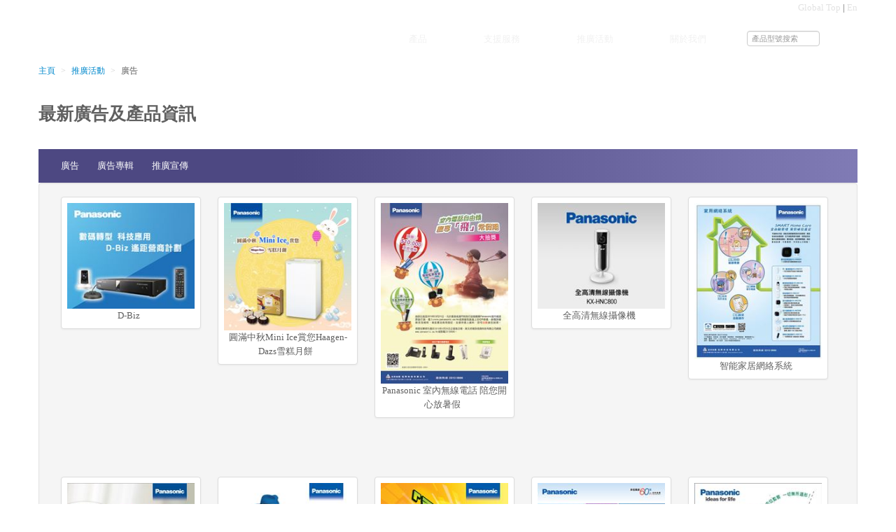

--- FILE ---
content_type: text/html; charset=utf-8
request_url: https://www.panasonic.oa.hk/chinese/news/advertisement.aspx
body_size: 57809
content:
<!DOCTYPE html> <!--[if IE 6]><html xmlns="http://www.w3.org/1999/xhtml" xmlns:ng="http://angularjs.org" ng-app="mainApp" id="ng-app" class="ie6 no-js"><![endif]--> <!--[if lt IE 7]><html xmlns="http://www.w3.org/1999/xhtml" xmlns:ng="http://angularjs.org" ng-app="mainApp" id="ng-app" class="ie ie6 lte9 lte8 lte7 no-js"><![endif]--> <!--[if IE 7]><html xmlns="http://www.w3.org/1999/xhtml" xmlns:ng="http://angularjs.org" ng-app="mainApp" id="ng-app" class="ie ie7 lte9 lte8 lte7 no-js"><![endif]--> <!--[if IE 8]><html xmlns="http://www.w3.org/1999/xhtml" xmlns:ng="http://angularjs.org" ng-app="mainApp" id="ng-app" class="ie ie8 lte9 lte8 no-js"><![endif]--> <!--[if IE 9]><html xmlns="http://www.w3.org/1999/xhtml" xmlns:ng="http://angularjs.org" ng-app="mainApp" id="ng-app" class="ie ie9 lte9 no-js"><![endif]--> <!--[if gt IE 9]><html xmlns="http://www.w3.org/1999/xhtml" xmlns:ng="http://angularjs.org" ng-app="mainApp" id="ng-app" class="gtie9 ie9 no-js"><![endif]--> <!--[if (gt IE 9)|!(IE)]><!--><html xmlns="http://www.w3.org/1999/xhtml" xmlns:ng="http://angularjs.org" ng-app="mainApp" id="ng-app" class="not-ie no-js"><!--<![endif]--> <head><meta http-equiv="Content-Type" content="text/html; charset=utf-8"/><meta http-equiv="X-UA-Compatible" content="IE=edge"/><title> 廣告 </title> <link rel="canonical" href="http://www.panasonic.oa.hk/chinese/news/advertisement.aspx"/> <meta name="google-site-verification" content="zITKC43FSdFCDjmD9JDMYizu5zE8J0PwrY0qiwADdTg"/> <link href="/bdr.ashx/bc/af084a7d36d71f1fcf8e6b1452f1980a.css" rel="stylesheet" type="text/css" />             <link rel="icon" href="/favicon.ico" type="image/x-icon"/> <link rel="shortcut icon" href="/favicon.ico" type="image/x-icon"/> <link rel="Stylesheet" media="print" type="text/css" href="/layout/css/print.css"/> <!--[if lte IE 8]><script>
        document.createElement('ng-include');
        document.createElement('ng-pluralize');
        document.createElement('ng-view');
        document.createElement('accordion');
        document.createElement('accordion-group');
        document.createElement('ngd-search-ctrl-result-icon');
        document.createElement('ngd-search-ctrl-result-subtitle');
 
        // Optionally these for CSS
        document.createElement('ng:include');
        document.createElement('ng:pluralize');
        document.createElement('ng:view');
        document.createElement('ng:accordion');
        document.createElement('ng:accordion-group');
      </script><![endif]--> <script type="text/javascript">
        document.getElementsByTagName('html')[0].className += ' dom-initializing ';
    </script> <script type="text/javascript">
        var NGENVCONFIG = NGENVCONFIG || {};
        NGENVCONFIG.lc = 'ct';
        NGENVCONFIG.pageUmbId = parseInt('1052', 10);
        NGENVCONFIG.pageUrl = '/chinese/news/advertisement.aspx';
        NGENVCONFIG.searchUrl = '/chinese/search.aspx';
        NGENVCONFIG.pdtListMode = 'shtec';
        // config for angular modules
        var NGENVCONFIGLAMDA = function() {
            return NGENVCONFIG;
        };
    </script> <!--[if lt IE 9]><script type="text/javascript">
        document.execCommand("BackgroundImageCache", false, true);
    </script><![endif]--> <script type="text/javascript" src="/bdr.ashx/bj/796b6f2395e4dbb4c1652588cffe6a20.js"></script>   <script src="/Scripts/leaflet.js"></script> <script src="/Scripts/leaflet-providers.js"></script> <!--[if lt IE 9]> <![endif]-->                                <script type="text/javascript">
            jQuery(document).ready(function () {
                if (!jQuery.support.transition)
                    jQuery.fn.transition = jQuery.fn.animate;
            });
        </script> <script type="text/javascript">
        //jQuery(document).ready(function () {
        //var NGENVCONFIG = NGENVCONFIG || {};
        //NGENVCONFIG.jQuerySrv = jQuery;
        //NGENVCONFIG.stateSerializerSrv = rison;
        //console.log("**********");
        //console.dir(NGENVCONFIG);
        //});
    </script> <script type="text/javascript">
        jQuery(document).ready(function () {
            jQuery('html').removeClass('dom-initializing');
            try {
                jQuery().UItoTop({ easingType: 'easeOutQuart' }); // linear
            } catch (ex) {}
            try {
                jQuery('input[type=text],input[type=search]').placeholder();
            } catch (ex) {}

        });
    </script> </head> <body class=" "> <div class="st-body st-lang-ct " style="width: 100%; margin: 0 auto; text-align: left;"> <div class="container-fluid">  <!--[if lte IE 7]><div class="row"> <div class="span12"> <div class="alert"> <button type="button" class="close" data-dismiss="alert">&times;</button> 您正在使用的瀏覽器並不支援此網站，請更新瀏覽器版本。 </div> </div> </div><![endif]--> </div> <div class="container"> <div class="row"> <div class="span12"> </div> </div> <div class="row no-print"> <div class="span12"> <a href="/chinese/Default.aspx" style="cursor: pointer"> <div class="st-logo" style=""> Panasonic OA </div> </a> <div class=" pull-right wide-container-0089cf"> <a href="http://panasonic.net/" target="_blank" title="Panasonic Global">Global Top</a> | <a href="/english/news/advertisement.aspx">En</a> </div> <div style="position: relative; z-index: 1; x-for-ie7-z-index: 1"> <style type="text/css"> #menu .tab-content { overflow: visible; min-height: 180px; }#menu .tab-content {overflow: visible;min-height: 180px;border: 1px solid #ddd;background: white;margin-left: 160px;margin-right: 20px;-webkit-border-radius: 0 3px 3px 3px;border-radius: 0 3px 3px 3px;}.ie7 #menu .tabs-left>.nav-tabs { border-right: 1px solid transparent; }.ie7 #menu .tab-content {margin-left: 184px; margin-right: 0px;} .ie7 #menu .tabs-left > .nav-tabs > li > a { min-width: 160px; }#menu .col_4_3subcol li { min-width: auto; }.st-lang-en #menu .dropdown_4columns { width: 680px; }.st-lang-en #menu .col_4 { width: 670px; }.st-lang-ct #menu .dropdown_4columns { width: 630px; }.st-lang-ct #menu .col_4 { width: 610px; }/* noscript behavior */.no-js .drop-fixdrop-if-no-js { padding-right: 0 !important; background-image: none !important; }.no-js .hide-if-no-js { display: none !important; }/* no flashing in deferring switch 80millisec */#menu .nav>li>a:hover { background-color: transparent !important; border-color: transparent !important;}#menu .nav>li.active>a:hover { background-color: white !important; border-color: #ddd transparent #ddd #ddd !important;} </style> <script type="text/javascript">

            $(document).ready(function() {

$(document).on({
  mouseenter: function(evt) {
    $(evt.target).data('hovering', true);
  },
  mouseleave: function(evt) {
    $(evt.target).data('hovering', false);
  }
}, "*");
jQuery.expr[":"].hovering = function(elem) {
  return $(elem).data('hovering') ? true : false; 
};



                var navdadetoH = 0;

                // causes change to tab-pane on hovering tabs instead of clicking.
                $('.st-mainbase .nav-tabs > li > a').hover( function() {
                    var $lastele = $(this);
                    $lastele.tab('show');
                });

                $('#menu .nav-tabs > li > a').hover( function() {
                    var $lastele = $(this);
                    clearTimeout(navdadetoH);
                    navdadetoH = setTimeout(function() {
                        if ($lastele.is(":hovering")) {
                            $lastele.tab('show');
                        }
                    }, 50);
                });
                $('.st-menutab-').addClass('active');
                
            });
            </script> <ul id="menu" class="ngd-top-nav"><li><a href="/chinese/products.aspx" class="drop drop-fixdrop-if-no-js">產品</a><div class="dropdown_4columns hide-if-no-js"><div class="col_4"><div class="tabbable tabs-left"><ul class="nav nav-tabs"><li id="st-menutab-9308" class="active"><a href="#lA-1" class="like-h6" data-toggle="tab">空氣處理產品</a></li><li id="st-menutab-3209" class=""><a href="#lA-2" class="like-h6" data-toggle="tab">文儀器材</a></li><li id="st-menutab-3284" class=""><a href="#lA-3" class="like-h6" data-toggle="tab">通訊產品</a></li><li id="st-menutab-3338" class=""><a href="#lA-4" class="like-h6" data-toggle="tab">專業影音產品</a></li><li id="st-menutab-3542" class=""><a href="#lA-5" class="like-h6" data-toggle="tab">監控產品</a></li><li id="st-menutab-6809" class=""><a href="#lA-6" class="like-h6" data-toggle="tab">商用冷凍設備</a></li><li id="st-menutab-8437" class=""><a href="#lA-7" class="like-h6" data-toggle="tab">樂齡科技產品</a></li><li id="st-menutab-8725" class=""><a href="#lA-8" class="like-h6" data-toggle="tab">電動車充電 / 電動工具 </a></li></ul><div class="tab-content"><div class="tab-pane active" id="lA-1"><div class="st-scicon"><h6 class="media-heading"><a href="/chinese/products/air-purification-products/air-treatment.aspx" style="display: table;"><div class="stscicon" style="background-position: 0px -7530px;"></div><span class="st-scicon-span">除菌脫臭機</span></a></h6></div><div class="st-scicon"><h6 class="media-heading"><a href="/chinese/products/air-purification-products/reboot-space.aspx" style="display: table;"><div class="stscicon" style="background-position: 0px -7690px;"></div><span class="st-scicon-span">Reboot Space 全感空間</span></a></h6></div><div style="clear: both; display: block"> </div></div><div class="tab-pane " id="lA-2"><div class="st-scicon"><h6 class="media-heading"><a href="/chinese/products/office-automation/mobile-pc.aspx" style="display: table;"><div class="stscicon" style="background-position: 0px -560px;"></div><span class="st-scicon-span">手提電腦</span></a></h6></div><div style="clear: both; display: block"> </div></div><div class="tab-pane " id="lA-3"><div class="st-scicon"><h6 class="media-heading"><a href="/chinese/products/telecommunications/integrated-telephone.aspx" style="display: table;"><div class="stscicon" style="background-position: 0px -1050px;"></div><span class="st-scicon-span">多功能電話</span></a></h6></div><div style="clear: both; display: block"> </div></div><div class="tab-pane " id="lA-4"><div class="st-scicon"><h6 class="media-heading"><a href="/chinese/products/pro-av/professional-video.aspx" style="display: table;"><div class="stscicon" style="background-position: 0px -2030px;"></div><span class="st-scicon-span">專業視頻器材</span></a></h6></div><div class="st-scicon"><h6 class="media-heading"><a href="/chinese/products/pro-av/projector.aspx" style="display: table;"><div class="stscicon" style="background-position: 0px -2805px;"></div><span class="st-scicon-span">投影機</span></a></h6></div><div class="st-scicon"><h6 class="media-heading"><a href="/chinese/products/pro-av/technics-products.aspx" style="display: table;"><div class="stscicon" style="background-position: 0px -1980px;"></div><span class="st-scicon-span">Technics 產品</span></a></h6></div><div style="clear: both; display: block"> </div></div><div class="tab-pane " id="lA-5"><div class="st-scicon"><h6 class="media-heading"><a href="/chinese/products/security-and-surveillance/video-intercom-systems.aspx" style="display: table;"><div class="stscicon" style="background-position: 0px -5185px;"></div><span class="st-scicon-span">視像對講系統</span></a></h6></div><div class="st-scicon"><h6 class="media-heading"><a href="/chinese/products/security-and-surveillance/ccve-system.aspx" style="display: table;"><div class="stscicon" style="background-position: 0px -4620px;"></div><span class="st-scicon-span">專業閉路電視攝像系統</span></a></h6></div><div style="clear: both; display: block"> </div></div><div class="tab-pane " id="lA-6"><div class="st-scicon"><h6 class="media-heading"><a href="/chinese/products/cold-chain/stainless-steel-refrigerator.aspx" style="display: table;"><div class="stscicon" style="background-position: 0px -6020px;"></div><span class="st-scicon-span">不銹鋼冷凍櫃</span></a></h6></div><div class="st-scicon"><h6 class="media-heading"><a href="/chinese/products/cold-chain/stainless-steel-freezer.aspx" style="display: table;"><div class="stscicon" style="background-position: 0px -5950px;"></div><span class="st-scicon-span">不銹鋼低溫冷凍櫃</span></a></h6></div><div class="st-scicon"><h6 class="media-heading"><a href="/chinese/products/cold-chain/super-showcase.aspx" style="display: table;"><div class="stscicon" style="background-position: 0px -6230px;"></div><span class="st-scicon-span">超市展示櫃</span></a></h6></div><div class="st-scicon"><h6 class="media-heading"><a href="/chinese/products/cold-chain/beverage-cooler.aspx" style="display: table;"><div class="stscicon" style="background-position: 0px -6300px;"></div><span class="st-scicon-span">飲品展示凍櫃</span></a></h6></div><div class="st-scicon"><h6 class="media-heading"><a href="/chinese/products/cold-chain/freezer-showcase.aspx" style="display: table;"><div class="stscicon" style="background-position: 0px -6090px;"></div><span class="st-scicon-span">低溫冷凍展示櫃</span></a></h6></div><div class="st-scicon"><h6 class="media-heading"><a href="/chinese/products/cold-chain/ice-maker.aspx" style="display: table;"><div class="stscicon" style="background-position: 0px -6160px;"></div><span class="st-scicon-span">製冰機</span></a></h6></div><div class="st-scicon"><h6 class="media-heading"><a href="/chinese/products/cold-chain/food-showcase.aspx" style="display: table;"><div class="stscicon" style="background-position: 0px -6720px;"></div><span class="st-scicon-span">食品展示櫃</span></a></h6></div><div class="st-scicon"><h6 class="media-heading"><a href="/chinese/products/cold-chain/commercial-microwave-oven.aspx" style="display: table;"><div class="stscicon" style="background-position: 0px -6360px;"></div><span class="st-scicon-span">商用微波爐</span></a></h6></div><div class="st-scicon"><h6 class="media-heading"><a href="/chinese/products/cold-chain/commercial-ih-rice-cooker.aspx" style="display: table;"><div class="stscicon" style="background-position: 0px -5880px;"></div><span class="st-scicon-span">商用IH電飯煲</span></a></h6></div><div style="clear: both; display: block"> </div></div><div class="tab-pane " id="lA-7"><div class="st-scicon"><h6 class="media-heading"><a href="/chinese/products/age-free-product/resyone-plus.aspx" style="display: table;"><div class="stscicon" style="background-position: 0px -6860px;"></div><span class="st-scicon-span">電動輪椅床</span></a></h6></div><div class="st-scicon"><h6 class="media-heading"><a href="/chinese/products/age-free-product/bathroom-equipment.aspx" style="display: table;"><div class="stscicon" style="background-position: 0px -5600px;"></div><span class="st-scicon-span">衞浴設備</span></a></h6></div><div class="st-scicon"><h6 class="media-heading"><a href="/chinese/products/age-free-product/daily-care-equipment.aspx" style="display: table;"><div class="stscicon" style="background-position: 0px -6930px;"></div><span class="st-scicon-span">日常生活輔助設備</span></a></h6></div><div style="clear: both; display: block"> </div></div><div class="tab-pane " id="lA-8"><div class="st-scicon"><h6 class="media-heading"><a href="/chinese/products/power-tools/ev-charger.aspx" style="display: table;"><div class="stscicon" style="background-position: 0px -7645px;"></div><span class="st-scicon-span">電動車充電</span></a></h6></div><div class="st-scicon"><h6 class="media-heading"><a href="/chinese/products/power-tools/cordless-drill-and-driver.aspx" style="display: table;"><div class="stscicon" style="background-position: 0px -7013px;"></div><span class="st-scicon-span">充電式電鑽</span></a></h6></div><div class="st-scicon"><h6 class="media-heading"><a href="/chinese/products/power-tools/cordless-angle-grinder.aspx" style="display: table;"><div class="stscicon" style="background-position: 0px -7090px;"></div><span class="st-scicon-span">充電式角磨機</span></a></h6></div><div class="st-scicon"><h6 class="media-heading"><a href="/chinese/products/power-tools/cordless-screwdriver.aspx" style="display: table;"><div class="stscicon" style="background-position: 0px -7160px;"></div><span class="st-scicon-span">充電式螺絲批</span></a></h6></div><div class="st-scicon"><h6 class="media-heading"><a href="/chinese/products/power-tools/cordless-saw.aspx" style="display: table;"><div class="stscicon" style="background-position: 0px -7231px;"></div><span class="st-scicon-span">充電式鋸</span></a></h6></div><div class="st-scicon"><h6 class="media-heading"><a href="/chinese/products/power-tools/cordless-sds-plus-rotary-hammer.aspx" style="display: table;"><div class="stscicon" style="background-position: 0px -7310px;"></div><span class="st-scicon-span">充電式SDS-Plus電鎚鑽</span></a></h6></div><div class="st-scicon"><h6 class="media-heading"><a href="/chinese/products/power-tools/cordless-impact-wrench.aspx" style="display: table;"><div class="stscicon" style="background-position: 0px -7385px;"></div><span class="st-scicon-span">充電式衝擊扳手</span></a></h6></div><div style="clear: both; display: block"> </div></div><div style="clear: both; display: block"> </div></div></div></div><div class="col_4"><div class="col_4_3subcol othersol"><h6 class="othersol">其他服務方案</h6><ul><li data-ul="okayo-pa-system"><a data-umbid="9473" target="_blank" href="https://okayo.oa.hk/chinese/"><i class="icon-chevron-right"></i>Okayo 公共廣播系統</a></li><li data-ul="smart-elderly-monitoring-system-solution"><a data-umbid="9476" target="_blank" href="https://agefree.oa.hk/zh/"><i class="icon-chevron-right"></i>樂齡科技方案</a></li><li data-ul="cold-chain-project"><a data-umbid="6817" target="_blank" href="https://panasoniccoldchain.oa.hk/zh/"><i class="icon-chevron-right"></i>商用冷凍設備工程</a></li><li data-ul="electric-vehicles-charging-solution"><a data-umbid="9471" target="_blank" href="https://shev.oa.hk/zh/"><i class="icon-chevron-right"></i>電動車充電方案</a></li> </ul> </div><div class="col_4_3subcol schprj"><h6 class="schprj">學校工程</h6><ul><li class="schprj"><a href="http://schoolproject.panasonic.oa.hk/" target="_blank"><i class="icon-chevron-right"></i>學校工程</a></li></ul></div><div class="col_4_3subcol morepana"><h6 class="morepana">更多 Panasonic 產品</h6><ul y-class="greybox"><li class="av"><a href="http://www.panasonic.hk/" target="_blank"><i class="icon-chevron-right"></i>影音產品</a></li><li class="ha"><a href="http://www.panasonic.hk/" target="_blank"><i class="icon-chevron-right"></i>家庭電器產品</a></li></ul></div></div></div></li><li class="menu-ss"><a href="/chinese/services-and-support.aspx" class="drop">支援服務</a><div class="dropdown_3columns"><div class="col_1"><div class="tb_box"><a href="https://customer.shunhinggroup.com/zh/warranty/shtec" target="_blank"><div class="tb_i tb_i_grc"></div>網上保修登記</a></div></div><div class="col_1"><div class="tb_box"><a href="/chinese/services-and-support/online-consumables-ordering.aspx"><div class="tb_i tb_i_onlineconorder"></div>訂購消耗品</a></div></div><div class="col_1"><div class="tb_box"><a href="/chinese/services-and-support/download.aspx"><div class="tb_i tb_i_download"></div>下載中心</a></div></div><div class="clearfix" style="clear: both"></div><div class="col_1"><div class="tb_box"><a href="/chinese/services-and-support/faq.aspx"><div class="tb_i tb_i_faq"></div>常見問題</a></div></div><div class="col_1"><div class="tb_box"><a href="/chinese/services-and-support/showrooms.aspx"><div class="tb_i tb_i_showroom"></div>客戶服務及體驗中心</a></div></div><div class="col_1"><div class="tb_box"><a href="/chinese/services-and-support/warranty-and-repair.aspx"><div class="tb_i tb_i_repair"></div>客戶服務中心 / 服務站</a></div></div></div></li><li class="menu-pr"><a href="/chinese/news.aspx" class="drop">推廣活動</a><div class="dropdown_4columns"><div class="col_1"><div class="tb_box"><a href="/chinese/news/advertisement.aspx" y-href="/chinese/news/advertisement.aspx"><div class="tb_i tb_i_adv"></div>廣告</a></div></div><div class="col_1"><div class="tb_box"><a href="/chinese/news/advertorial.aspx" y-href="/chinese/news/advertorial.aspx"><div class="tb_i tb_i_advertorial"></div>廣告專輯</a></div></div><div class="col_1"><div class="tb_box"><a href="/chinese/news/event-and-sales-promotion.aspx" y-href="/chinese/news/event-and-sales-promotion.aspx"><div class="tb_i tb_i_evtspr"></div>推廣宣傳</a></div></div></div></li><li><a href="/chinese/about-us.aspx" class="y-drop">關於我們</a><div style="display: none" class="dropdown_2columns align_right"><div class="col_2"><ul><li><a href="/chinese/about-us/company-profile.aspx">公司簡介</a></li><li><a href="/chinese/about-us/service-pledge.aspx">服務承諾</a></li><li><a href="/chinese/about-us/recycling-programme.aspx">回收計劃</a></li><li><a href="/chinese/about-us/contact-us.aspx">聯絡我們</a></li></ul></div></div></li><li class="ngd-search-ctrl-in-focus st-search-form" ng-controller="SiteWideSearchCtrl" y_class="menu_right"><div style="z-index: 950; border: 0px dotted #707070; "><form method="POST" action="/chinese/search.aspx"><div class="control-group"><div class="controls"><div class="y-input-append judy-style"><input y-type="search" type="text" name="search" id="search" placeholder="產品型號搜索" style=" "/></div></div></div><input style="display: none" class="hide-if-js" type="submit" value="Search"/><span style="display: none" class="hide-unless-js ngd-search-ctrl-progress-indication">S.</span></form> <style type="text/css"> html.dom-initializing .hide-unless-js, html.js .hide-if-js, html.no-js .hide-unless-js {visibility: hidden;} html.no-js .hide-if-js {visibility: visible;} </style> <style type="text/css"> strong.hl { background-color: Yellow; } .ngd-search-ctrl-result-row { background: transparent; padding: 0.8em; border-bottom: 1px solid #dadada; } .ngd-search-ctrl-result-row:hover { background: #E0E8ED; } .ngd-search-ctrl-result-absent-yes { position: ''; zoom: 1; } .ngd-search-ctrl-result-absent-no { position: absolute; left: -9999px; top: -9999px; } img.ngd-search-ctrl-result-shot { float: left; margin: 0.4em 0.5em; } .ngd-search-ctrl-result-subtitle { color: #646464; font-weight: bold; font-size: 0.8em; padding-left: 0.5em; } .search-desc { padding: 0.5em; color: #887468; font-size: 0.8em; } .search-title { float: left; } </style> <div style="position: relative; overflow: visible;"> <div style="display: none;" class="ngd-search-ctrl-in-focus-controlled-scollpane st-search-pane-wrap"> <div class=" ngd-search-ctrl-result-jscrollpane search-jscrollpane"> <div class="ngd-search-ctrl-result-absent-{{ hasResult() }} search-noresult" style="">沒有與字串{{ terms }}相關的頁面。&nbsp; </div> <div class="jscrollpane" style=""> <div> <div class="ngd-search-ctrl-result-row" ng-repeat="row in rows | exceptObsoletePdt"> <span class="ngd-search-ctrl-result-takendown" ds="row"></span> <span class="ngd-search-ctrl-result-title" ds="row"></span> <ngd-search-ctrl-result-subtitle ds="row"></ngd-search-ctrl-result-subtitle> <div style="clear: both; line-height: 1px; overflow: hidden"></div> <ngd-search-ctrl-result-icon ds="row"></ngd-search-ctrl-result-icon> <div class="search-desc" ng-bind-html-unsafe="row.desc"></div> <div style="clear: both; line-height: 1px; overflow: hidden"></div> </div> </div> </div> <br style="clear: both"/> </div> <div style="text-align: center; position: relative"> <div class="search-pullup" ng-click="closeSearchBox()"> <span>×</span> </div> </div> <div style="text-align: center; position: relative"> <div style="margin-top: -60px; cursor: pointer;"> <span class="search-indication ngd-search-ctrl-progress-indication"> &nbsp; 載入中... &nbsp; </span> </div> </div> </div> </div> </div></li></ul> <script type="text/javascript">
                        //                var umbpathcpt = ',-1,1048,1051,1052,';//  .split(/,/g);
                        //                $(document).ready(function () {
                        //        
                        //                    return;

                        //                    $('#menu ul.nav-tabs li').each(function () {
                        //                        var y = $(this)[0].id.toString().replace(/[^\d]*/g, '');

                        //                        if (umbpathcpt.indexOf(',' + y + ',') > -1) {
                        //                            $(this).addClass('active').siblings().removeClass('active');
                        //                            // tab content as well!
                        //                            return false;
                        //                        }
                        //                    });
                        //                });







                        $(document).ready(function () {
                            // tplProductDetails only
                            // -- spec visibility
                            try {
                                if ($('.specTable tbody tr').size() < 1) {
                                    //$('.specTable').hide();
                                }
                            } catch (ex) { }

                            var sto1 = setTimeout(function () {
                                // tplProductDetails only
                                // -- spec highlights (spec line groups)
                                var rc = 0;
                                var rca = [];
                                $('.specTable tr').each(function (rid) {
                                    var ridclass = 'rid-' + rid;

                                    $('td', this).each(function () {
                                        var ctx = $(this);

                                        ctx.addClass(ridclass);

                                        var rs = $(this).attr('rowspan');
                                        if (rs != undefined && rs != null && parseInt(rs) > 1) {
                                            for (var p = parseInt(rs) - 1; p >= 0; p--) {
                                                ctx.addClass('rid-' + (rid + p));
                                            }
                                        }
                                    });
                                });

                                function getspecRowClasses(domoh) {
                                    var z = domoh.className.split(/ /); //.join(',');
                                    var zz = [];
                                    for (var p = 0; p < z.length; p++) {
                                        if (z[p].match(/^rid-/)) {
                                            zz.push(' .' + z[p]);
                                        }
                                    }
                                    var tzt = zz.join(',') + '';
                                    return tzt;
                                }

                                $('.specTable td').hover(function () {
                                    var tzt = getspecRowClasses(this);
                                    if (tzt != '') {
                                        //$(tzt).stop().animate({backgroundColor: '#eaeaea'});
                                        //$(tzt).css('background-color', '#eaeaea');
                                        $(tzt).addClass('st-spec-hl');
                                    }
                                }, function () {
                                    var tzt = getspecRowClasses(this);
                                    if (tzt != '') {
                                        //$(tzt).css('background-color', '');
                                        $(tzt).removeClass('st-spec-hl');
                                    }
                                });
                            }, 0);
                        });
                    </script> </div> </div> </div> <div class="row no-print"> <div class="span12"> <ul class="st-breadcrumb nav-outermost breadcrumb"> <li data-umbid="1048"> <a href="/chinese/Default.aspx" data-umbid="1048" data-isroot="1">主頁</a> <span class="divider">&gt;</span> </li> <li data-umbid="1051"> <a href="/chinese/news.aspx" data-umbid="1051">推廣活動</a> <span class="divider">&gt;</span> </li> <li data-umbid="1052"> <span data-iscurrent="1" data-umbid="1052">廣告</span> </li></ul> </div> </div> <div class="row st-mainbase"> <div class="span12" style="y-min-height: 400px"> <style type="text/css">	 .adv-tb-wrap 	{	 width: 200px;	 border: 0px solid red;	 padding: 0 12px;	 height: 400px;	 vertical-align: bottom;	 float: left;	 clear: none;	 position: relative;	 zoom: 1;	 	}	y .adv-tb-wrap img 	{	 position: absolute;	 zoom: 1;	 bottom: 60px;	 left: 50%;	 margin-left: -100px;	 max-width: 200px;	 	}	y .adv-tb-wrap .adv-caption 	{	 position: absolute;	 zoom: 1;	 bottom: 0px;	 display: block;	 width: 200px;	 height: 60px;	 border: 0px solid blue;	 margin-top: 60px;	 left: 50%;	 margin-left: -100px;	 	}		</style> <h3 class="wf_1">最新廣告及產品資訊</h3> <div class="dlam "> <div class="row-fluid"> <div class="span12 dl-banner"> &nbsp;<div class="icon"></div> <div class="row-fluid"> <div class="btn-navbar label-inverse span12 "> <ul class="nav nav-pills"> <li> <a href="/chinese/news/advertisement.aspx">廣告</a></li> <li> <a href="/chinese/news/advertorial.aspx">廣告專輯</a></li> <li> <a href="/chinese/news/event-and-sales-promotion.aspx">推廣宣傳</a></li></ul> </div> </div> </div> </div> <div class="row-fluid "> <div class="span12 well" style="text-align: center"> <span class="adv-tb-wrap "> <div class="dlam thumbnail"> <div style="max-width: 200px"> <a href="/usm.ashx/e/W-nVdtAfZix9T3ydxC3FyjNzy7x3mURv988I-fqZ0p_LmuSWh384yayf8tfKlUxjpC5W4f-zKe6QQ-1Avxkm1576Nr48FjP_NmkLpJ88w2kKrC0BC0q-rYyhbI84L-j0iI-esPQqSXDvqb7vqgRQxAoo/pD-Biz.jpg"> <img data-xslt="1" src="/usm.ashx/e/2DutaUWk2uPMjgDsJyRdA8fgp8Svp2e4fTUmH42Erjabl0UylGhXCQCWnf9c~l3iJ7jIp4PJPNwjvNfW49A-DNjRXXHFDT_qN0IbEjdfxwkWW6Vc1IXjjQI0STmKUygchdIbpswKcK7Rk1sieBt4fAoo/pD-Biz.jpg" border="0" alt="" width="200" height="166"/> </a></div> <span class="adv-caption">D-Biz&nbsp;</span>&nbsp;</div> <div style="clear: both"></div> </span> <span class="adv-tb-wrap "> <div class="separator-mod2"></div> <div class="dlam thumbnail"> <div style="max-width: 200px"> <a href="/usm.ashx/e/W-nVdtAfZix9T3ydxC3FynereeMZqzh9EZJIzLEZHUXzjz0WiQv0-skQ4YSmjvLzqBiF4nY3AYjOyp1PuEz3C0yDcI8xd0RBsy4CNgAzuXZUTGvKUnxmY9OTb9LLFE_z8KeKr5L4b2tdgr7tugzXm7x1e25n~LOJlaL2sK8OIKIo/pMini-Ice-promotion.jpg"> <img data-xslt="1" src="/usm.ashx/e/2DutaUWk2uPMjgDsJyRdA2Glx6LcnQ2IKwJZWA8ZNi-wUbNKK-cGcw5ZXfXOdZAFcIR_ZUkUFRu_LcH2lySSAn4UGfpgdx~_OieQY_DxCmKAKz26EIubvCzzhnRU4WRdMDIicKzY1~OK60ihf5wzf9SNC-aIEfCbLKfgCKfT9FMo/pMini-Ice-promotion.jpg" border="0" alt="" width="200" height="200"/> </a></div> <span class="adv-caption">圓滿中秋Mini Ice賞您Haagen-Dazs雪糕月餅&nbsp;</span>&nbsp;</div> <div style="clear: both"></div> </span> <span class="adv-tb-wrap "> <div class="separator-mod3"></div> <div class="dlam thumbnail"> <div style="max-width: 200px"> <a href="/usm.ashx/e/W-nVdtAfZix9T3ydxC3Fyju22scpEsatfPN~ba0rGx-uT~MFzBg8wfGxMsEUO9LrRPaBFdnsEdk5k3VnKcwJ8e3jOkAnK4uhuFV3T~KTJ2LLiMAPxzWSdyZg6mKINQ1a4-YOkdjS9G14Xne0MWr6u04FVU~Ma600M6wXfN8hNYAo/pits_lucky_draw_2018.jpg"> <img data-xslt="1" src="/usm.ashx/e/2DutaUWk2uPMjgDsJyRdA5Pul2wQgTTGI5S3jDy-bOqer~uvm-2thF0YZdLIk1l-nvzHAANWVHycRCk4eJWR8PH1hnBd~2Jx-~Vww_SQVtemLLKBabukLcxFXmZW5CdDz6T8mQxAEutnxxNeix1CihpeNvj8pZriT448amy0mW8o/pits_lucky_draw_2018.jpg" border="0" alt="" width="200" height="283"/> </a></div> <span class="adv-caption">Panasonic 室內無線電話 陪您開心放暑假&nbsp;</span>&nbsp;</div> <div style="clear: both"></div> </span> <span class="adv-tb-wrap "> <div class="separator-mod2"></div> <div class="separator-mod4"></div> <div class="dlam thumbnail"> <div style="max-width: 200px"> <a href="/usm.ashx/e/W-nVdtAfZix9T3ydxC3FyjNzy7x3mURv988I-fqZ0p9RICPtnBUZBatREAufDc_NuNM1EhtIqkY9G1ZrC7bCVO5zFBG1ErIE4J3sfXeJv1GSnMFhsuVy60rrzx0P3NH4priKsnEHVj9fk4fFavZ~VAoo/pWi-Fi-Cam.jpg"> <img data-xslt="1" src="/usm.ashx/e/2DutaUWk2uPMjgDsJyRdA8fgp8Svp2e4fTUmH42ErjY4_G-uM8W~L0O67YkfhbOthnabvu0sRIUm84bTWlY~e3aRM2WaMfBfulG7K94cxv3g9zX9pyTvtDIDAHERYb_3jSTE2e2~Nvn9rAq9h4hQrAoo/pWi-Fi-Cam.jpg" border="0" alt="" width="200" height="166"/> </a></div> <span class="adv-caption">全高清無線攝像機&nbsp;</span>&nbsp;</div> <div style="clear: both"></div> </span> <span class="adv-tb-wrap "> <div class="dlam thumbnail"> <div style="max-width: 200px"> <a href="/usm.ashx/e/W-nVdtAfZix9T3ydxC3FymqfwxzHG6KbhVXnu~gTZWP1aHZOeROAYv2fDFUtb~IFHbbB9PjlWrXZwcZVFqF5L41OC~BdlXYTi~K5CS-5MpcqF8tzLN3ggqpDiX5l0jWbjEH5R~llE9c5-klpgRSm1Iyc1IFj7IyGTDPvOG7Ytvso/pHome-Network-System.jpg"> <img data-xslt="1" src="/usm.ashx/e/2DutaUWk2uPMjgDsJyRdAy4~EnnDDSpeIqCD7P~ZaUusLeJMG3XVSH_S1O-3lgM7yvSWeldjGGF2O56qMl-HWtENpj_6Kkcqg6hUt0tBH~0IyW_rM_IdgVNxAzq451OS90fvl_CZxMS36Y5kVttPNp96PJwy~0PerjjxiBkD_pYo/pHome-Network-System.jpg" border="0" alt="" width="200" height="245"/> </a></div> <span class="adv-caption">智能家居網絡系統&nbsp;</span>&nbsp;</div> <div style="clear: both"></div> </span> <span class="adv-tb-wrap "> <div class="separator-mod2"></div> <div class="separator-mod3"></div> <div class="dlam thumbnail"> <div style="max-width: 200px"> <a href="/usm.ashx/e/W-nVdtAfZix9T3ydxC3Fyu5L4raaaf4G-cjztzaUjFjyhLiWrUXu6rHx-UCOMSPGR3zlpLg0~_Vh1sl6iJ_m7NyiKjF8rxup7W-CRPuQyVX1XJrHz1NSw0Ds9P~hiDTmQJlRLRfHDONEJIIpArtpmR~0~a6OzB6VziVkSngmP2yHJ9GqVATHUlly5cOE-rC7/pIPcam_PressFP_preview_for-oa-site.jpg"> <img data-xslt="1" src="/usm.ashx/e/2DutaUWk2uPMjgDsJyRdA6PVyrkEDXqSys9iHhw0KtXnyrXldw7hXYsdS~21u3hB1BANh8J8IbYNV1ptiARFpT_WK6ngUxReN0I_8SRrKWL~yRIKxjIB6KzxS5MkkmLgEUaPL7_Vt87Zv0m-UD3eVVLqMbnPakdXhFTXjLfTdfJZ33FqaquRd_P44KuF0uiP/pIPcam_PressFP_preview_for-oa-site.jpg" border="0" alt="" width="200" height="322"/> </a></div> <span class="adv-caption">網絡攝像機&nbsp;</span>&nbsp;</div> <div style="clear: both"></div> </span> <span class="adv-tb-wrap "> <div class="dlam thumbnail"> <div style="max-width: 200px"> <a href="/usm.ashx/e/W-nVdtAfZix9T3ydxC3FyrtfAlAmY_Wf7ckQ62TUWtvmVnut~61wMpQQz_9t08623x-M6gSeIVZKdVhVqC194hkWDNCmNFx-1SEH1N6ax3R6PjNby4Ia6vH~FnZgu3gzy1lfpinwGlOiSa3gl1MriCOg_SLDW3a9snxQEPqp2~g_5X3BsYclYPM5KLdZMPvY/pProjectorFullSeriesFP_for-oa-site.jpg"> <img data-xslt="1" src="/usm.ashx/e/2DutaUWk2uPMjgDsJyRdAwKwUS8ORkacUHXa46xZm3nKexvGmeMG-07M6~PSxEsBC~~HDN2aCItvOzbcdXFNC8GizUwbz0bZePZb39qyUEaVhQsvmdrH0Iq07mU3NH7ckE_6zvJJm0q9gVJK~D12Q-5KgCCW3en_XKkNhkMxKQl4x9bBnZkk0Rdu1SaqI-rO/pProjectorFullSeriesFP_for-oa-site.jpg" border="0" alt="" width="200" height="323"/> </a></div> <span class="adv-caption">投影機系列 2014&nbsp;</span>&nbsp;</div> <div style="clear: both"></div> </span> <span class="adv-tb-wrap "> <div class="separator-mod2"></div> <div class="separator-mod4"></div> <div class="dlam thumbnail"> <div style="max-width: 200px"> <a href="/usm.ashx/e/W-nVdtAfZix9T3ydxC3Fys3jvPLvnpYmYAzbvgr_gpWyztPSxj2rU1G8kDyGf8nIma0~hp7kTukJE5v427cORbssxht5a676ba1PXnRLi-rKw-LtYvNIMmsJYZHR9C680P8-w14QkBMEeDc6z~MxNOQSpmXqTvnzCxfEad4b1rRQVNBb7ACdNfNIBMEqbNWU/pITSLuckyDraw2014_PressFP.jpg"> <img data-xslt="1" src="/usm.ashx/e/2DutaUWk2uPMjgDsJyRdAzj70Je2wktkMk4O7WZL01FXpzOJjnCLZnw_X97OD1cf4Ax1FY8bTMEeCmO_BJACrB4gOpi4gxN36rg79dQFRRZN_BbRAegjJXh_8kKZwXWnXqmb3YwR16NYIPYKZCfNZYNS99OLaYPA~jUR8FSIFXIo/pITSLuckyDraw2014_PressFP.jpg" border="0" alt="" width="200" height="323"/> </a></div> <span class="adv-caption">室內電話「飛」常好傾大抽獎&nbsp;</span>&nbsp;</div> <div style="clear: both"></div> </span> <span class="adv-tb-wrap "> <div class="separator-mod3"></div> <div class="dlam thumbnail"> <div style="max-width: 200px"> <a href="/usm.ashx/e/W-nVdtAfZix9T3ydxC3Fys3jvPLvnpYmYAzbvgr_gpVbwRapLSeEaqFBL6b-OIX844jT2xx3dUnmc4M31-Y_McGHVOIYLv94xHXwJlO8fKg1fE-IEXHSCd-tzxhqhG1VkJknQgL_V9xR4BtbTSr7by3lwRZ3P14jwEakwEAaWvykS3BHQ-_YFaOtW-FGOsEzwOE~dJTxf7w13i~3JdKVfAoo/pProjectorPT-LW321_LX300_FP__28Oct13.jpg"> <img data-xslt="1" src="/usm.ashx/e/2DutaUWk2uPMjgDsJyRdAzj70Je2wktkMk4O7WZL01HRUs5WlEm_mHpaawhW6cTOkLLdgwVlv4~XGqg5KkiNMREUkmE7vO4QHR8A_DHipW7kP5LH9U95W8tY1I~Q8KaQh5t0xMRAdUwYZuDM7KvJi2wnzIZjDJ0TI6hUn95s-09BGZzuSlVIsf3eUyYfIzOGwc6~76hahGlv1lsZhwzHyAoo/pProjectorPT-LW321_LX300_FP__28Oct13.jpg" border="0" alt="" width="200" height="323"/> </a></div> <span class="adv-caption">全新 Panasonic 投影機 PT-LW321 / LX300 系列&nbsp;</span>&nbsp;</div> <div style="clear: both"></div> </span> <span class="adv-tb-wrap "> <div class="separator-mod2"></div> <div class="dlam thumbnail"> <div style="max-width: 200px"> <a href="/usm.ashx/e/W-nVdtAfZix9T3ydxC3Fyhh0pTrxh6WbYBBYpuxr1KPYPyE-7lm1J36L1DII8LaYef_W5MSPvnP3YeQQ2bNUODl-5SeU0aGgSr-VA9ucEfrrYQ~DpKB1LED1IL7s9VxMEWEu5QMnHRvtE29k-e1ZeFC~-Cm8agMz-VvHziKAeMQo/p30_adv_large_img.jpg"> <img data-xslt="1" src="/usm.ashx/e/2DutaUWk2uPMjgDsJyRdA1IY9mUx0VbKwyahqhdYz2ghliwn5Acl0QXIkKtTV6Jb3hZ_eRc859NFglPSy4if3etsZmFwr3YiVbgmjeEN5MOufCegJycEPde2A~5fX6R47ePvRkCtCCnl1-mGNbOWOfPOqV2vum~qQ90-mQCbw_Qo/p30_adv_large_img.jpg" border="0" alt="" width="200" height="323"/> </a></div> <span class="adv-caption">網絡攝像機&nbsp;</span>&nbsp;</div> <div style="clear: both"></div> </span> <span class="adv-tb-wrap "> <div class="dlam thumbnail"> <div style="max-width: 200px"> <a href="/usm.ashx/e/W-nVdtAfZix9T3ydxC3FyizOrUjPMzxasJY~tk~mr-z_xDAIhnIR58bFN6xx-BXGkt-5SHCEXVsmxKTVH3FTds2~hpNMfTdqkYTPs9MIE7gQyfk7wVEwY7WQFyuZPPaAvETJW0OLGfAgIk~FitI3WFApANvNiFO2ghXRQccfX~0o/p29_adv_large_img.jpg"> <img data-xslt="1" src="/usm.ashx/e/2DutaUWk2uPMjgDsJyRdAz7mdVnSRVXuUDkaPBFYZcUmmUK~30KlG8cGprRzeKK8m6IE1uYz41x6hKxy0PSU5VyHO2HTSt_137C983fC~9IZQZb5Pa~F2yNMMq0P-qQLDSEijOjZKdVsF20LcsgRUV6SWNUiNOF4L8s__i9eqbYo/p29_adv_large_img.jpg" border="0" alt="" width="200" height="294"/> </a></div> <span class="adv-caption">網絡攝像機&nbsp;</span>&nbsp;</div> <div style="clear: both"></div> </span> <span class="adv-tb-wrap "> <div class="separator-mod2"></div> <div class="separator-mod3"></div> <div class="separator-mod4"></div> <div class="dlam thumbnail"> <div style="max-width: 200px"> <a href="/usm.ashx/e/W-nVdtAfZix9T3ydxC3Fyvk0jMr_yP2OF6xCnV2yGEa82DRpBs1T~InQmSFF3MmmHk-qz2ZqaAQ2DgRtsY7gIzMGL73KUuUkcll3M~eMAQrg47wQ3K~z3TIhAxknrXV1-BYJqgI_WqlNEIeJzJIhAxTFSXHu3C~g9665iDsRUlgo/p28_adv_large_img.jpg"> <img data-xslt="1" src="/usm.ashx/e/2DutaUWk2uPMjgDsJyRdA9iXJ6~R8DrDD_0ZKIfHnbMsIj5geIjUWteFd352FduMgy0z7E72lxCws6U4JsMAJlHRTOzfflJATprfLkNmUXJpMBcdLmU-ngWMN5XDNMNc6dBRYnk1ON7pjNqVl4pJ1VZdXPNQ2xefeBQp55S9djso/p28_adv_large_img.jpg" border="0" alt="" width="200" height="332"/> </a></div> <span class="adv-caption">Panasonic室內電話「聲」夢成真贏巨獎&nbsp;</span>&nbsp;</div> <div style="clear: both"></div> </span> <span class="adv-tb-wrap "> <div class="dlam thumbnail"> <div style="max-width: 200px"> <a href="/usm.ashx/e/W-nVdtAfZix9T3ydxC3FyndW_PyL11h2AJ8vF5kmdSssOEj1L-KP~tDdY9SueV8AFMR7bDvUGRzk7QH9SXZYCzrP8KKl~QtADrIkXp1MretUuP-73krXfLEwvUHgvw_-esL52gxK0JnXLJ1y_Bnyqjv-2qALskN5C_N8W8s_HwAo/p27_adv_large_img.jpg"> <img data-xslt="1" src="/usm.ashx/e/2DutaUWk2uPMjgDsJyRdAyaq-yS8SzF4UxnyeZ8_2n6JlBQUQ0Y0CPY9Qz2vYnIif~RCYI3Kd8TjBSTSk8Sp5W3AmwMZiOC1IG1u5wJQbxBJZnpgDFKSuG2rTDfQSD_4vE1ZfRZGP0wi3D01QGhMO_ysYvaraGxOVVbb410qrcco/p27_adv_large_img.jpg" border="0" alt="" width="200" height="295"/> </a></div> <span class="adv-caption">投影機系列&nbsp;</span>&nbsp;</div> <div style="clear: both"></div> </span> <span class="adv-tb-wrap "> <div class="separator-mod2"></div> <div class="dlam thumbnail"> <div style="max-width: 200px"> <a href="/usm.ashx/e/W-nVdtAfZix9T3ydxC3FykpVpQbtDe0kZz_OI3652SMsX2CYkd6JVpE4~dY1RrgD4zh6sx2q-6JBuj3GwcsW5aixuEMiUHxfIIaD2q8ST5kiyk8hkjw0jZXYZuDaaPA6JsabBL7xsBeCnrtbhDFfqBVZj8VNELZuAKDBOm2gX80o/p26_adv_large_img.jpg"> <img data-xslt="1" src="/usm.ashx/e/2DutaUWk2uPMjgDsJyRdA9W79wZTADGv3gQqfZhx3TY4XMPfR7aW60IrTMDu7VFzwdRaeQwGWhMaONFCYqA_ZsBEmQhGk3_lEiynQRf29HfvTEKOBnZKF-w07DOsDKbAX-sgg~Z0ZeB9Mb9BlOlaFmZ29-dYFwea99653lGEbHko/p26_adv_large_img.jpg" border="0" alt="" width="200" height="283"/> </a></div> <span class="adv-caption">全高清投影機PT-AE7000&nbsp;</span>&nbsp;</div> <div style="clear: both"></div> </span> <span class="adv-tb-wrap "> <div class="separator-mod3"></div> <div class="dlam thumbnail"> <div style="max-width: 200px"> <a href="/usm.ashx/e/W-nVdtAfZix9T3ydxC3Fyi73A~5ylIdw_uOrj2WY2BUwDG6sDn~AEOjq2BQe4lW6B37JEmqCizSln89UYwRXy6z5-mQiqP_8LlQMN9InL5~PX76--3bjXWqtAdLBYc-MhfMAk_fZmTEfCJ-qelT_t17~zZ9jnPdp3YZp7kvpwhIo/p24_adv_large_img.jpg"> <img data-xslt="1" src="/usm.ashx/e/2DutaUWk2uPMjgDsJyRdAyAwFnHkYs~yI~1-Vt~KHGTw3MWCDspuqEG~mzE0XY~hsAOgJfxbsOXqyNY7sF7~xM93E4AgFaNWZ1ZlbgEYwWRx_3_AkBCVGJ8SyYk5BeCgWgQQQBM1xdTizyTAa8qedt0eMdfsuViRkjxGwCRPb1wo/p24_adv_large_img.jpg" border="0" alt="" width="200" height="324"/> </a></div> <span class="adv-caption">講Free 啲、贏3D大抽獎&nbsp;</span>&nbsp;</div> <div style="clear: both"></div> </span> <span class="adv-tb-wrap "> <div class="separator-mod2"></div> <div class="separator-mod4"></div> <div class="dlam thumbnail"> <div style="max-width: 200px"> <a href="/usm.ashx/e/W-nVdtAfZix9T3ydxC3FyrptCaPzZrERt36HcWpg9CYgHniFpGIsd7mTz-Au3Dkg~5hacV0MSSVbBv3b~gueA_BY0hrcGZzpgtJvT4FV6dXSuVDB5UkwYJOWEwhi7SsL_fQ7twUTOr3s27LJdMyYA7-0-7r84gZULl2eR7VXnFwo/p23_adv_large_img.jpg"> <img data-xslt="1" src="/usm.ashx/e/2DutaUWk2uPMjgDsJyRdA4AjGfd-SctHdTXuS6C0jx7qV~NZvEIYW0TWYG301yBt2nvjtqmZ78kDWcMdCDirjiw9maVMQw8SCF8fjfgEqfPggfbTgNCqcsrWkN721w_kFjgUQJTF0bKLJkDLAi~mjMtYUOuS0S8epI-wcp_ZGGso/p23_adv_large_img.jpg" border="0" alt="" width="200" height="250"/> </a></div> <span class="adv-caption">網絡攝像機&nbsp;</span>&nbsp;</div> <div style="clear: both"></div> </span> <span class="adv-tb-wrap "> <div class="dlam thumbnail"> <div style="max-width: 200px"> <a href="/usm.ashx/e/W-nVdtAfZix9T3ydxC3FyuaO1Qfy4t3LlZ~zSWFBCD-Ode9MwROUDaKpgabqru6DrEYUr-C-1VMXGEpx1VUDmqv8jpz8hFMNu1Uv7reXISCSg0q4Q8~64jfm1mTGwrCDZB-5HkDpwu7XuKeAxgc7-VlhwzmjrMdP2ul81xnCLHIo/p21_adv_large_img.jpg"> <img data-xslt="1" src="/usm.ashx/e/2DutaUWk2uPMjgDsJyRdA_ubIfDQhBuzPaanKgeu5BYXp76Y00hk6dduXlFqqRBUjOfC10UI_QUFOvaaVHlYLqFwgUceLyj8x70fwLxuqcU-FdmYaquueB2dclaJhudzyACr7CieY6LsUw0Fs1iKKG1E-M7VEz8_MSNqcuNwhpco/p21_adv_large_img.jpg" border="0" alt="" width="200" height="312"/> </a></div> <span class="adv-caption">網絡攝像機&nbsp;</span>&nbsp;</div> <div style="clear: both"></div> </span> <span class="adv-tb-wrap "> <div class="separator-mod2"></div> <div class="separator-mod3"></div> <div class="dlam thumbnail"> <div style="max-width: 200px"> <a href="/usm.ashx/e/W-nVdtAfZix9T3ydxC3Fyu6yKcCiwcVLKPV9QW2AL7bWfJPHOCvrp6DcXqxcB5KxRK~rSrTp~dFh3k2-uUEbmLz3tQWVslbgYf1CpsnHpkdC0LtL_wCSjcrcM6r7Myc4I9tYf15C37XZQk1TLAN-J_f_pVmB5-qzHCupx92aVpYo/p22_adv_large_img.jpg"> <img data-xslt="1" src="/usm.ashx/e/2DutaUWk2uPMjgDsJyRdA6m_LhIQwG_jY_Q9rgr2cs4J-8n6pi96RclVpjX6MdeHOpD8jNpS0I4dCTSP4qBixA06xEkAJ~~DiKOFC3xYgIMVt~ZO9CuV23HPQCcKLPXRiOZBF56vvgrIqpjlfGr0pFYM3~xTNOsFlKdpKnELhOQo/p22_adv_large_img.jpg" border="0" alt="" width="200" height="268"/> </a></div> <span class="adv-caption">網絡攝像機&nbsp;</span>&nbsp;</div> <div style="clear: both"></div> </span> <span class="adv-tb-wrap "> <div class="dlam thumbnail"> <div style="max-width: 200px"> <a href="/usm.ashx/e/W-nVdtAfZix9T3ydxC3FyhVBNMuqNGxsjMIq8dDnP80~3~ndjVpBuCXxlEtaMQBZjsjCfhB_jndAmFHgJGGIwUD3RfOEwxqpFOK3U_SYXD0z~SCJ7MUj5eltKhjt1lPPW~xee4__EuQ1z2v2DEMxHgRCtkcqmzwvva9D8HEkNg4o/p17_adv_large_img.jpg"> <img data-xslt="1" src="/usm.ashx/e/2DutaUWk2uPMjgDsJyRdA~ylypEOBNhx9GR-z_Of~v9STWI~HVTFSjwxV7wc~BUAX-j0ekVjtshslh9KZtKMtJyt59jGpIejLxzuEBpLyMT0QOw0iECMtPHsczyPTLqTgmwg_Ib4ex8cGBC17r1suf2ULQbY1jUF97UvyqPMJyAo/p17_adv_large_img.jpg" border="0" alt="" width="200" height="311"/> </a></div> <span class="adv-caption">夏日Phone狂賞大抽獎&nbsp;</span>&nbsp;</div> <div style="clear: both"></div> </span> <span class="adv-tb-wrap "> <div class="separator-mod2"></div> <div class="separator-mod4"></div> <div class="dlam thumbnail"> <div style="max-width: 200px"> <a href="/usm.ashx/e/W-nVdtAfZix9T3ydxC3Fyv_YC-tiGsQd2ecVmhb_xFjJtgh5UmISatT570chsSYZ0D2mNatExQ~RRBvMbG6OSNtZXuC6hVuBKJFOCme-dqjXGiT5FjMIG2JZ_MZG2nFxy4ODrnnr7qbZyV~gllqtTTGyDBdBN-Ph8c8RAKKUK0Qo/p19_adv_large_img.jpg"> <img data-xslt="1" src="/usm.ashx/e/2DutaUWk2uPMjgDsJyRdAzcrXuiBWJiXyW~FlumL~AXwatO_LAm_fFK9aWluuKi6YRPBnSClIeVFUeBVVKD9nOzNtDI5_TaqWNE70YHx2TIpyM558X~lNH7-Mx_INI9VyHnW6LyMbIE6gDjjxqj4~s7cXmQWyi4~6RJCLijqvIMo/p19_adv_large_img.jpg" border="0" alt="" width="200" height="311"/> </a></div> <span class="adv-caption">電話系統&nbsp;</span>&nbsp;</div> <div style="clear: both"></div> </span> <span class="adv-tb-wrap "> <div class="separator-mod3"></div> <div class="dlam thumbnail"> <div style="max-width: 200px"> <a href="/usm.ashx/e/W-nVdtAfZix9T3ydxC3FyqOE2K-l4gR4v6zFXy240SVONFEnZ5qs2K5u1yeuukx4LBIp6fPgz-dlhKQjt_esX-qACFBHhC62eIvnM__QAhvzldh62Y89lMiLTEaQ5uCOc4vm337Wfh8qwxCJBgxVJgeEhefPPQJXfGUlE_uxs0Qo/p18_adv_large_img.jpg"> <img data-xslt="1" src="/usm.ashx/e/2DutaUWk2uPMjgDsJyRdA6ANQ_4vJ-_sr6-lK31eijU_qBTXXz1~1GIPmgCpE-Q_~YSevh_1kZ3d9m~xsdIszTh0crkfOVKVPOqF39MmkAk_rdlzRmqaj1nVlD~3QsGTKILYYqA8xjc0svpwKO0tNXIdkLyFMNETjVmPgjI0NYko/p18_adv_large_img.jpg" border="0" alt="" width="200" height="289"/> </a></div> <span class="adv-caption">全高清投影機PT-AE4000&nbsp;</span>&nbsp;</div> <div style="clear: both"></div> </span> <span class="adv-tb-wrap "> <div class="separator-mod2"></div> <div class="dlam thumbnail"> <div style="max-width: 200px"> <a href="/usm.ashx/e/W-nVdtAfZix9T3ydxC3FygOZhgD8X~VOYTad0MLN5uNc4edTZ_6GcOG5zXgEwEdAYTqzdC_UfAA2GtGG_GYLzTXkAV-3nZweW9Tt7ceJqOZQLZT~t1mxwlGlhTkGmazDg3v11qXqRZ9nBz3Wjs4RlhtzK4FHPk9P2AG9x0Kw8UQo/p20_adv_large_img.jpg"> <img data-xslt="1" src="/usm.ashx/e/2DutaUWk2uPMjgDsJyRdA1WT1ES7w4nDI0kjUR~lwWibCTM8IfZJY651XiQF9aSvm78_tBi-Exe8K9j6JvXY0OGDSW7ZQNitP_c5O48ueAOnSDyUeNb5xbP-p_Xrw10-8psLD9Re-kywmY~1WxLNQLN6W2A_eBM0v0Vbby7AwaAo/p20_adv_large_img.jpg" border="0" alt="" width="200" height="312"/> </a></div> <span class="adv-caption">投影機系列&nbsp;</span>&nbsp;</div> <div style="clear: both"></div> </span> <span class="adv-tb-wrap "> <div class="dlam thumbnail"> <div style="max-width: 200px"> <a href="/usm.ashx/e/W-nVdtAfZix9T3ydxC3FyqbPjbS2lm6z4xyEfQ85jCtA55na7rA-QSfYedwqfFRn3nqfh6G1RQrSW4C8OwlGtBbdKy~3cAVGNs0SnlcEXLJWGl9Ld61NEY_TW9cT~Pv13cSP7~VKKAMTxLAcGFJi4mvw75VdG4wM0ddXMaLbuSwo/p14_adv_large_img.jpg"> <img data-xslt="1" src="/usm.ashx/e/2DutaUWk2uPMjgDsJyRdA5dVkYIEb~Gi-p9ch38pYbNHBzwgw5D3JsvGOBIGhnUtTMizbhTZSzrUb1VihvsIkmhWB5WVbiwnj8VbUT9e~q15CaqlHx~0t_fbWO9T61RZUKrV3gfeiy7NdxpSG6QSi59ROuIhcb4J4AywjO4g7aQo/p14_adv_large_img.jpg" border="0" alt="" width="200" height="284"/> </a></div> <span class="adv-caption">紅外線無線咪系統接收力強&nbsp;</span>&nbsp;</div> <div style="clear: both"></div> </span> <span class="adv-tb-wrap "> <div class="separator-mod2"></div> <div class="separator-mod3"></div> <div class="separator-mod4"></div> <div class="dlam thumbnail"> <div style="max-width: 200px"> <a href="/usm.ashx/e/W-nVdtAfZix9T3ydxC3Fyq7CPgE499LKaHDhZ_JXtGhQGazWfCEkLMxj-RpGZ7KSrYtHnj-RwrIXp8JtmgLQCECiz_Qv9lZY8ZJnsSN6RmPHZfJSYdmwKmEqRYbrD-rCIRSyqkc_AAreTI1nCcKTgF6Y~QGcD5QBYlW4TDSfgnUo/p7_adv_large_img.jpg"> <img data-xslt="1" src="/usm.ashx/e/2DutaUWk2uPMjgDsJyRdA0y9bSy5NcALdPdkd1Em8bMTfacBZ6psE-MaC8zdJk_QvPRt5i9QICfmDU8bytps96qiUV1U_ygR0VJ44rVORqDjmYPlrpVBBu9S~nt6Dj2RXwTLR8e7gCVQm9x6NOWrZcw9r2-pbYPk7qAqK4tV_KIo/p7_adv_large_img.jpg" border="0" alt="" width="200" height="263"/> </a></div> <span class="adv-caption">投影機系列&nbsp;</span>&nbsp;</div> <div style="clear: both"></div> </span> <span class="adv-tb-wrap "> <div class="dlam thumbnail"> <div style="max-width: 200px"> <a href="/usm.ashx/e/W-nVdtAfZix9T3ydxC3FylJBLjSqWJ~idQK8Dlj0JR0phPQqNR9cGNLCzyJGrcPggT7KxSiH5Of9jSMUX~I0OQ2ObzhH7G8wUULjGRLK9W5de8YpGGpmC~UXPUlGeMg6vA_vT7nZxSAp7XGwBtadF80hNJbuVrXbgAFGmjNllv-o/p9_adv_large_img.jpg"> <img data-xslt="1" src="/usm.ashx/e/2DutaUWk2uPMjgDsJyRdA2TMiJI99MG9-r1NnaUK4GQZOBbjK5g6xjs2QgxmjRAnVMc3b9pQIHtmd75eOX9b29fM4B56QtkcTDeKu3pHC2tkZyVm5-Wh9Li2i8Gue2zT000wlrcxRnO6~it5OS3hiUKtPebpWHRdWGd55OZDOG4o/p9_adv_large_img.jpg" border="0" alt="" width="200" height="289"/> </a></div> <span class="adv-caption">閉路電視系統&nbsp;</span>&nbsp;</div> <div style="clear: both"></div> </span> <span class="adv-tb-wrap "> <div class="separator-mod2"></div> <div class="dlam thumbnail"> <div style="max-width: 200px"> <a href="/usm.ashx/e/W-nVdtAfZix9T3ydxC3Fy-B2vW1Wj3mrAkii-053Kril7XcUDjBZLYCZepx_fB2l2sUUpKxvps5y0ckny5tz2kvvPIVGkMkCkXNzk9LrCFzAqvleEdES9if91UNKEQc3Ti3CWmZxpj5jBu1xcarUYhlN25lDdGaQ670IK4gmhsMo/p10_adv_large_img.jpg"> <img data-xslt="1" src="/usm.ashx/e/2DutaUWk2uPMjgDsJyRdA4XdA2Fjs_2uR~saxhCu1yrBBlQiD5vwYCBRLMJFMX6lhLBWFQgiZ3-DE9jIRjAwL-Bvl1knytWbu2W3HnpdiQ9SeTgnvvyqpbkiax6lWY27XshmhWacNTnAjuCvIPkcPBCbCZRfOOSAqDMF1yz2pUEo/p10_adv_large_img.jpg" border="0" alt="" width="200" height="252"/> </a></div> <span class="adv-caption">HD-PLC高清電源寬頻接合器&nbsp;</span>&nbsp;</div> <div style="clear: both"></div> </span> <span class="adv-tb-wrap "> <div class="separator-mod3"></div> <div class="dlam thumbnail"> <div style="max-width: 200px"> <a href="/usm.ashx/e/W-nVdtAfZix9T3ydxC3Fyk_-5Qa6hOyfrhH7cNx1WyYHmm0KMfPJnIzgxIV0NjfNcWZgXR6pMp~XG1OCj8n1s8EmA0rzIJiwCdYmiLms~qOk4tw0~MIhhFEwzUpsBbjFnML8ljdM2W~P7pvQy7_VPY7hEO_w75SM2JZEU0B2H5Mo/p11_adv_large_img.jpg"> <img data-xslt="1" src="/usm.ashx/e/2DutaUWk2uPMjgDsJyRdA~QrpadC2yCVyrd913sIkHJhbIziRDJBWB6fJJupM6eQQq1tjsZrtxag_zWzCTzE8xqv2C_Y-TM5_mfgtAW-mIr2Stm~RNAlMHajVz5EgWuQRQq4n-xaIaTtpBwlAaz9bbqVH8-gwaPu0U-Nxc2Ns0Ao/p11_adv_large_img.jpg" border="0" alt="" width="200" height="250"/> </a></div> <span class="adv-caption">網絡攝像機&nbsp;</span>&nbsp;</div> <div style="clear: both"></div> </span> <span class="adv-tb-wrap "> <div class="separator-mod2"></div> <div class="separator-mod4"></div> <div class="dlam thumbnail"> <div style="max-width: 200px"> <a href="/usm.ashx/e/W-nVdtAfZix9T3ydxC3Fyg2-AOOyn3PANyHIaJqumRpAzqvEStZ8-L2mNMf5C4FcAwygFOqxfqnVKQAqx0j-E37wxbsMd4TJ6NlqclcePJgPU4S_sp7XsNmaNRw4t66Oi8GspLLui0RNDgQZGlAsTp-E0K03ZzmH_fgevCeSsvYo/p12_adv_large_img.jpg"> <img data-xslt="1" src="/usm.ashx/e/2DutaUWk2uPMjgDsJyRdA4EuAfvHzMvAQ9K4Y7XMCrJzvU7U_VEXMgtXaRTupK0Uue3OJWA3fqnrCXiBV5IIlkaibqIDllZ6IcEUrvZICTOFRfxiOgFGULOBQt0rDttwucE3Xmcm8yVZfN7nHcDBxYebeKx2zYw7nLnvm~MUzj8o/p12_adv_large_img.jpg" border="0" alt="" width="200" height="261"/> </a></div> <span class="adv-caption">校園電視台&nbsp;</span>&nbsp;</div> <div style="clear: both"></div> </span> </div> </div> </div> <div class="clearfix"></div> </div> </div> </div> <div id="clearfooter"></div> </div> <footer id="bottommost" class="st-footer-wrap st-lang-ct "> <div class="no-print" style="background: #dbddde; width: 100%"> <div class="container"> <div class="row-fluid" style="margin: 0 auto; min-height: 180px; y-white-space: nowrap; text-align: center;"> <div style="margin: 0 auto; text-align: left; display: inline-block; float: none;"> <div style="display: inline-block; float: none; margin-right: 40px; float: left; clear: none; zoom: 1; max-width: 300px"> <h5>熱門產品</h5> <table class="table"> <tr> <td style="padding: 0; padding-right: 10px; font-size: 0.88em"> <a href="/chinese/products/air-purification-products/air-treatment/f-jpw50h.aspx">ziaino®次亜塩素酸空間除菌脫臭機 </a> </td> <td style="padding: 0; font-size: 0.88em"> <a href="/chinese/products/air-purification-products/air-treatment/f-jpw50h.aspx">F-JPW50H</a> </td> </tr> <tr> <td style="padding: 0; padding-right: 10px; font-size: 0.88em"> <a href="/chinese/products/pro-av/technics-products/eah-az100.aspx">Technics 旗艦級Hi-Fi無線降噪耳機</a> </td> <td style="padding: 0; font-size: 0.88em"> <a href="/chinese/products/pro-av/technics-products/eah-az100.aspx">EAH-AZ100</a> </td> </tr> <tr> <td style="padding: 0; padding-right: 10px; font-size: 0.88em"> <a href="/chinese/products/cold-chain/freezer-showcase/srl-pt2075thcbbf.aspx">直立式冷藏展櫃</a> </td> <td style="padding: 0; font-size: 0.88em"> <a href="/chinese/products/cold-chain/freezer-showcase/srl-pt2075thcbbf.aspx">SRL-PT2075THCBBF</a> </td> </tr></table> </div> <div style="display: inline-block; float: none; margin-right: 40px; float: left; clear: none"> <h5>支援服務</h5> <ul class="st-footer-ss"> <li class="row-fluid"> <span class="span12"> <a href="/chinese/services-and-support/online-consumables-ordering.aspx">訂購消耗品</a> </span> </li> <li class="row-fluid"> <span class="span12"> <a href="/chinese/services-and-support/download.aspx">下載中心</a> </span> </li> <li class="row-fluid"> <span class="span12"> <a href="/chinese/services-and-support/faq.aspx">常見問題</a> </span> </li> <li class="row-fluid"> <span class="span12"> <a href="/chinese/services-and-support/showrooms.aspx">客戶服務及體驗中心</a> </span> </li> <li class="row-fluid"> <span class="span12"> <a href="/chinese/services-and-support/warranty-and-repair.aspx">客戶服務中心 / 服務站</a> </span> </li> <li class="row-fluid"> <span class="span12" href="#"> <a target="_blank" href="https://customer.shunhinggroup.com/zh/warranty/shtec">網上保修登記</a> </span> </li> </ul> </div> <div style="display: inline-block; float: none; margin-right: 40px; float: left; clear: none"> <h5>連結</h5> <ul class="st-footer-links"> <li class="row-fluid"><span class="span12"><a href="http://www.panasonic.hk/" target="_blank">Panasonic 影音產品</a></span></li> <li class="row-fluid"><span class="span12"><a href="http://www.panasonic.hk/" target="_blank">Panasonic 家庭產品</a></span></li> <li class="row-fluid"><span class="span12"><a href="http://www.shunhinggroup.com/site/chinese/index.aspx" target="_blank">信興集團</a></span></li> <li class="row-fluid"><span class="span12"><a href="http://www.shunhinggroup.com/careers/chinese/index.aspx" rel="noopener" target="_blank">招聘人才</a></span></li> <li class="row-fluid"><span class="span12"><a href="//www.ninkidenki.hk/zh/" target="_blank">「人気电器店」網上商店</a></span></li> <li class="row-fluid"><span class="span12"><a href="https://eshop.oa.hk" rel="noopener" target="_blank">「信興科技」網上商店</a></span></li> </ul> </div> <div style="display: inline-block; float: none; margin-right: 0px; float: left; clear: none"> <h5 style="margin-bottom:5px"><i class="icon-facebook"></i></h5> <ul class="st-footer-sn"> <li class="row-fluid"><span class="span12"><a href="https://www.facebook.com/Technicshk/" rel="noopener" target="_blank">Technics Hong Kong</a></span></li> </ul> <h5 style="margin-bottom:5px"><i class="icon-youtube"></i></h5> <ul class="st-footer-sn"> <li class="row-fluid"><span class="span12"><a href="https://www.youtube.com/user/PanasonicOAHK/" rel="noopener" target="_blank">PanasonicOAHK</a></span></li> </ul> <h5 style="margin-bottom:5px"><i class="icon-linkin"></i></h5> <ul class="st-footer-sn"> <li class="row-fluid"><span class="span12"><a href="https://www.linkedin.com/company/shunhingtechnologycoltd/" rel="noopener" target="_blank">信興科技有限公司</a></span></li> </ul> <p style="margin:0">&nbsp;</p> <ul class="st-footer-sn"> <li class="row-fluid"> </li> </ul> </div> </div> </div> </div> <div class="clearfix"></div> </div> <div class="container"> <div class="row-fluid" style="position: relative;"> <a href="http://www.shunhinggroup.com/site/english/home.aspx" class="shgurl-ct span4 st-logo-shtec" target="_blank">SHTEC</a> <a href="http://www.shunhinggroup.com/site/chinese/home.aspx" class="shgurl-en span4 st-logo-shtec" target="_blank">SHTEC</a> <div class="span4 st-bottom-shortcut-wrap pull-right"> <ul class="st-footer-btm breadcrumb no-print"> <li> <i class="icon-circle-arrow-right"></i> <a href="/chinese/about-us/contact-us.aspx">聯絡我們</a> </li> <li> <i class="icon-circle-arrow-right"></i> <a href="/chinese/sitemap.aspx">網站地圖 </a> </li> <li> <i class="icon-circle-arrow-right"></i> <a href="/chinese/disclaimer.aspx">免責聲明</a> </li> <li> <i class="icon-circle-arrow-right"></i> <a href="/chinese/privacy-policy.aspx">私隱政策</a> </li> </ul> <p>版權所有，不得轉載，信興科技有限公司 &copy;2026&nbsp;。</p> </div> </div> </div> </footer> <script type="text/javascript">
        /*
        $(document).ready(function () {
        $('body #__asptrace:not(:last)').hide();
        });
        */

    </script> <script src="/Scripts/webanalytics.js" type="text/javascript" data-nobundle="nobundle"></script> <script src="/Scripts/ServiceUnavailable.js" type="text/javascript" data-nobundle="nobundle"></script> <script>//<!--
    (function(d, s, id){

        var bodys = d.getElementsByTagName('body');
        if (!bodys || bodys.length < 1) { return; }

        var js, fjs = d.getElementsByTagName(s)[0];
        if (d.getElementById(id)){ return; }
        js = d.createElement(s); js.id = id;
        js.onload = function(){
            showshgomnipopup(d);
        };
        js.src = "https://coldchain.oa.hk/zh/omni-popup.aspx?mode=js";
        fjs.parentNode.insertBefore(js, fjs);

    }(document, 'script', 'shg-omni-jssdk'));
    // -->
    </script> </body> </html>

--- FILE ---
content_type: application/javascript
request_url: https://www.panasonic.oa.hk/Scripts/webanalytics.js
body_size: 1082
content:
/*
if (document.location.host.match(/oa\.hk/i) != null) {
var _gaq = _gaq || [];
_gaq.push(['_setAccount', 'UA-27112296-1']);
//_gaq.push(['_setDomainName', 'oa.hk']);
_gaq.push(['_setDomainName', 'none']);
_gaq.push(['_trackPageview']);

(function () {
    var ga = document.createElement('script'); ga.type = 'text/javascript'; ga.async = true;
    ga.src = ('https:' == document.location.protocol ? 'https://ssl' : 'http://www') + '.google-analytics.com/ga.js';
    var s = document.getElementsByTagName('script')[0]; s.parentNode.insertBefore(ga, s);
})();
}
*/

/*
<!-- Google tag (gtag.js) --> <script async src="https://www.googletagmanager.com/gtag/js?id=G-MLDMQN2859"></script> <script> window.dataLayer = window.dataLayer || []; function gtag(){dataLayer.push(arguments);} gtag('js', new Date()); gtag('config', 'G-MLDMQN2859'); </script>
*/
(function () {
    var ga = document.createElement('script'); ga.type = 'text/javascript'; ga.async = true;
    ga.src = 'https://www.googletagmanager.com/gtag/js?id=G-MLDMQN2859';
    var s = document.getElementsByTagName('script')[0]; s.parentNode.insertBefore(ga, s);

    window.dataLayer = window.dataLayer || []; function gtag() { dataLayer.push(arguments); } gtag('js', new Date()); gtag('config', 'G-MLDMQN2859');
})();


--- FILE ---
content_type: application/javascript
request_url: https://www.panasonic.oa.hk/Scripts/ServiceUnavailable.js
body_size: 9396
content:
/*
  jQuery-AttributeObserver v0.1, by Francois-Guillaume Ribreau.


  Copyright (c)2010 Francois-Guillaume Ribreau. All rights reserved.
  Released under the Creative Commons BY-SA Conditions.
    http://creativecommons.org/licenses/by-sa/3.0/


  Usage:
  	(init):
  		$('#el').AttributeObserver(attr, callback, [delay]);
	
  	(getters):
  		$('#el').AttributeObserver(); //get the AttributeObserver instance
  		$('#el').AttributeObserver().remove(); //Remove the AttributeObserver instance (& clear the timeout)
  		$('#el').AttributeObserver().setOldValue(oldValue); //Set an old value (override the current one)
  		$('#el').AttributeObserver().forceCheck([callback]); //Force a check (callback is optional)
*/



jQuery.fn.AttributeObserver = function () {
    var AttributeObserver = function (el, attr, cb, delay) {
        var el = el,
                cb = cb,
                delay = delay,
                oldValue = false,
                timeout = null;

        function check() {
            var newValue = typeof (attr) == 'function' ? attr(el) : el.getAttribute(attr);

            if (oldValue === false) {
                oldValue = newValue;
            }

            if (oldValue != newValue) {
                if (typeof (forceCheckCb) == 'function') {
                    forceCheckCb(oldValue, newValue, el);
                }

                cb(oldValue, newValue);
                oldValue = newValue;
            }

            timeout = setTimeout(function () { check(); }, delay);
        }


        /* 
          The following methods could be moved 
          in AttributeObserver.prototype.
        */
        this.setOldValue = function (value) {
            oldValue = value;
        };


        this.remove = function () {
            clearTimeout(timeout);
            $.removeData(el, 'AttributeObserver');
            return $(el);
        }


        this.forceCheck = function (forceCheckCb) {
            clearTimeout(timeout);
            check(forceCheckCb);
        };


        check();
    };




    /* Interface */
    var args = arguments;


    if (args.length == 0) {
        return $.data(this[0], 'AttributeObserver');
    }


    var cb
        , attr
        , delay = 1000;


    if (this.length == 0) {
        throw new Error('[AttributeObserver] Select one (or more) elements.');
        return false;
    }

    if (typeof (args[0]) != 'string' && typeof (args[0]) != 'function') {
        throw new Error('[AttributeObserver] 1st argument must be a string or a function');
        return false;
    } else {
        attr = args[0];
    }

    if (typeof (args[1]) != 'function') {
        throw new Error('[AttributeObserver] Second argument must be a function');
        return false;
    } else {
        cb = args[1];
    }

    if (typeof (args[2]) == 'number') {
        delay = args[2];
    }

    var i = this.length;
    while (i--) {
        $.data(this.eq(i)[0], 'AttributeObserver', new AttributeObserver(this[i], attr, cb, delay));
    }

    return this;
};






(function ($, undefined) {

    Date.prototype.yyyymmdd = function () {
        var pad2 = "00";
        var yyyy = this.getFullYear().toString();
        var mm = (this.getMonth() + 1).toString(); // getMonth() is zero-based
        var dd = this.getDate().toString();
        var padme = function (input) {
            return pad2.substring(0, pad2.length - input.length) + input;
        };
        return yyyy + padme(mm) + padme(dd);
        //return yyyy + (mm[1] ? mm : "0" + mm[0]) + (dd[1] ? dd : "0" + dd[0]); // padding
    };
    Date.prototype.yyyymmddhhmmss = function () {
        var pad2 = "00";
        var myyyyymmdd = this.yyyymmdd();
        var hh = this.getHours().toString();
        var mm = this.getMinutes().toString();
        var ss = this.getSeconds().toString();
        var padme = function (input) {
            return pad2.substring(0, pad2.length - input.length) + input;
        };
        return myyyyymmdd + padme(hh) + padme(mm) + padme(ss);
        //return myyyyymmdd + (hh[1] ? hh : "0" + hh[0]) + (mm[1] ? mm : "0" + mm[0]) + (ss[1] ? ss : "0" + ss[0]); // padding
    };




    $(document).ready(function () {
        // BEGIN - Enable this plugin only in this period
        var downserviceperiod = new Date();
        if (downserviceperiod.yyyymmddhhmmss() < "20181214180000"
            || downserviceperiod.yyyymmddhhmmss() >= "20181217090000") {
            return;
        }
        // END - Enable this plugin only in this period

        // EXAMPLE: $('a').AttributeObserver(attr || callback, callback, [delay]);

        // inject dom
        var v = '\<div style="position: absolute; left: -9999px; top: -9999px"><div id="lboxGalleryZZ1"></div></div>';

        // inject to DOM
        $('body').append(v);

        var stoH = setInterval(function () {
            try {
                $('a[href]').each(function () {
                    var $this = $(this);
                    var $h = $this.attr('href') || '';
                    if (($h.indexOf('pdf.oa.hk') > -1
                    || $h.indexOf('security.panasonic.oa.hk') > -1
                    || $h.indexOf('schoolproject.panasonic.oa.hk') > -1
                    ) && $this.data('__wm_bound') !== 1) {
                        $this.data('__wm_bound', 1);
                        $this.bind('click', function () {
                            if (window.console) {
                                //console.log($h + ' clicked');
                            }
                            if ($.blockUI) {
                                var slideshowhandle = 0;

                                if ($('#lboxGalleryZZ1').html() == '') {
                                    $.ajax({
                                        url: '/layout/ServiceUnavailable/index.html?20181214180000',
                                        y_cache: false,
                                        y_data: 'id=5',
                                        type: 'get',
                                        datatype: 'html',
                                        success: function (outData) { $('#lboxGalleryZZ1').html(outData); },
                                        error: function (errorMsg) { alert('Error occured: ' + errorMsg); }
                                    });
                                }


                                $.blockUI.defaults.overlayCSS.backgroundColor = '#ffffff';
                                $.blockUI({
                                    message: $('#lboxGalleryZZ1'),
                                    fadeIn: 600,
                                    fadeOut: 700,
                                    timeout: 600000,
                                    showOverlay: true,
                                    centerY: false,
                                    centerX: true,
                                    __overlayCSS: { backgroundColor: '#333333' },
                                    css: {
                                        width: '760px',
                                        top: '10%',
                                        left: '50%',
                                        marginLeft: '-380px',
                                        __right: '5px',
                                        border: 'none',
                                        padding: '0px',
                                        backgroundColor: '#fff',
                                        '-webkit-border-radius': '3px',
                                        '-moz-border-radius': '3px',
                                        'border-radius': '3px',
                                        opacity: 1,
                                        color: '#000',
                                        cursor: 'default'
                                    }
                                    , onBlock: function () {
                                        $('div.blockUI.blockOverlay')
                                          //.css('cursor', 'not-allowed')
                                          .css('cursor', 'default')
                                          .css('z-index', '19110')
                                          .bind('click', $.unblockUI);
                                        $('div.blockUI.blockMsg.blockPage')
                                          .css('cursor', 'default')
                                          .css('z-index', '19111')
                                        ;//.bind('click', $.unblockUI);
                                        clearInterval(slideshowhandle);
                                        //slideshowhandle = setInterval(slideshowstep, 5000); // 20130129
                                        $(document).keyup(function (e) {
                                            if (e.keyCode == 27) { $.unblockUI(); }   // esc
                                        });
                                    }
                                    , onUnblock: function () {
                                        return;
                                    }
                                });
                            }

                            return false;
                        });
                    }
                });
            } catch (ex) { }
        }, 200);

    });


})(jQuery);
1;


--- FILE ---
content_type: text/javascript; charset=utf-8
request_url: https://www.panasonic.oa.hk/bdr.ashx/bj/796b6f2395e4dbb4c1652588cffe6a20.js
body_size: 138809
content:

window.Modernizr=function(n,t,i){function l(n){c.cssText=n}function at(n,t){return l(y.join(n+";")+(t||""))}function h(n,t){return typeof n===t}function v(n,t){return!!~(""+n).indexOf(t)}function ut(n,t){var u,r;for(u in n)if(r=n[u],!v(r,"-")&&c[r]!==i)return t=="pfx"?r:!0;return!1}function vt(n,t,r){var f,u;for(f in n)if(u=t[n[f]],u!==i)return r===!1?n[f]:h(u,"function")?u.bind(r||t):u;return!1}function f(n,t,i){var r=n.charAt(0).toUpperCase()+n.slice(1),u=(n+" "+st.join(r+" ")+r).split(" ");return h(t,"string")||h(t,"undefined")?ut(u,t):(u=(n+" "+ht.join(r+" ")+r).split(" "),vt(u,t,i))}function yt(){u.input=function(i){for(var r=0,u=i.length;r<u;r++)w[i[r]]=i[r]in o;return w.list&&(w.list=!!t.createElement("datalist")&&!!n.HTMLDataListElement),w}("autocomplete autofocus list placeholder max min multiple pattern required step".split(" ")),u.inputtypes=function(n){for(var u=0,r,f,e,h=n.length;u<h;u++)o.setAttribute("type",f=n[u]),r=o.type!=="text",r&&(o.value=g,o.style.cssText="position:absolute;visibility:hidden;",/^range$/.test(f)&&o.style.WebkitAppearance!==i?(s.appendChild(o),e=t.defaultView,r=e.getComputedStyle&&e.getComputedStyle(o,null).WebkitAppearance!=="textfield"&&o.offsetHeight!==0,s.removeChild(o)):/^(search|tel)$/.test(f)||(r=/^(url|email)$/.test(f)?o.checkValidity&&o.checkValidity()===!1:o.value!=g)),ct[n[u]]=!!r;return ct}("search tel url email datetime date month week time datetime-local number range color".split(" "))}var u={},d=!0,s=t.documentElement,e="modernizr",ft=t.createElement(e),c=ft.style,o=t.createElement("input"),g=":)",et={}.toString,y=" -webkit- -moz- -o- -ms- ".split(" "),ot="Webkit Moz O ms",st=ot.split(" "),ht=ot.toLowerCase().split(" "),p={"svg":"http://www.w3.org/2000/svg"},r={},ct={},w={},nt=[],tt=nt.slice,b,a=function(n,i,r,u){var l,a,c,v,f=t.createElement("div"),h=t.body,o=h||t.createElement("body");if(parseInt(r,10))while(r--)c=t.createElement("div"),c.id=u?u[r]:e+(r+1),f.appendChild(c);return l=["&#173;",'<style id="s',e,'">',n,"<\/style>"].join(""),f.id=e,(h?f:o).innerHTML+=l,o.appendChild(f),h||(o.style.background="",o.style.overflow="hidden",v=s.style.overflow,s.style.overflow="hidden",s.appendChild(o)),a=i(f,n),h?f.parentNode.removeChild(f):(o.parentNode.removeChild(o),s.style.overflow=v),!!a},pt=function(t){var i=n.matchMedia||n.msMatchMedia,r;return i?i(t).matches:(a("@media "+t+" { #"+e+" { position: absolute; } }",function(t){r=(n.getComputedStyle?getComputedStyle(t,null):t.currentStyle).position=="absolute"}),r)},lt=function(){function n(n,u){u=u||t.createElement(r[n]||"div"),n="on"+n;var f=n in u;return f||(u.setAttribute||(u=t.createElement("div")),u.setAttribute&&u.removeAttribute&&(u.setAttribute(n,""),f=h(u[n],"function"),h(u[n],"undefined")||(u[n]=i),u.removeAttribute(n))),u=null,f}var r={"select":"input","change":"input","submit":"form","reset":"form","error":"img","load":"img","abort":"img"};return n}(),it={}.hasOwnProperty,rt,k;rt=!h(it,"undefined")&&!h(it.call,"undefined")?function(n,t){return it.call(n,t)}:function(n,t){return t in n&&h(n.constructor.prototype[t],"undefined")},Function.prototype.bind||(Function.prototype.bind=function(n){var t=this,i,r;if(typeof t!="function")throw new TypeError;return i=tt.call(arguments,1),r=function(){var f,e,u;return this instanceof r?(f=function(){},f.prototype=t.prototype,e=new f,u=t.apply(e,i.concat(tt.call(arguments))),Object(u)===u?u:e):t.apply(n,i.concat(tt.call(arguments)))},r}),r.flexbox=function(){return f("flexWrap")},r.flexboxlegacy=function(){return f("boxDirection")},r.canvas=function(){var n=t.createElement("canvas");return!!n.getContext&&!!n.getContext("2d")},r.canvastext=function(){return!!u.canvas&&!!h(t.createElement("canvas").getContext("2d").fillText,"function")},r.webgl=function(){return!!n.WebGLRenderingContext},r.touch=function(){var i;return"ontouchstart"in n||n.DocumentTouch&&t instanceof DocumentTouch?i=!0:a(["@media (",y.join("touch-enabled),("),e,")","{#modernizr{top:9px;position:absolute}}"].join(""),function(n){i=n.offsetTop===9}),i},r.geolocation=function(){return"geolocation"in navigator},r.postmessage=function(){return!!n.postMessage},r.websqldatabase=function(){return!!n.openDatabase},r.indexedDB=function(){return!!f("indexedDB",n)},r.hashchange=function(){return lt("hashchange",n)&&(t.documentMode===i||t.documentMode>7)},r.history=function(){return!!n.history&&!!history.pushState},r.draganddrop=function(){var n=t.createElement("div");return"draggable"in n||"ondragstart"in n&&"ondrop"in n},r.websockets=function(){return"WebSocket"in n||"MozWebSocket"in n},r.rgba=function(){return l("background-color:rgba(150,255,150,.5)"),v(c.backgroundColor,"rgba")},r.hsla=function(){return l("background-color:hsla(120,40%,100%,.5)"),v(c.backgroundColor,"rgba")||v(c.backgroundColor,"hsla")},r.multiplebgs=function(){return l("background:url(https://),url(https://),red url(https://)"),/(url\s*\(.*?){3}/.test(c.background)},r.backgroundsize=function(){return f("backgroundSize")},r.borderimage=function(){return f("borderImage")},r.borderradius=function(){return f("borderRadius")},r.boxshadow=function(){return f("boxShadow")},r.textshadow=function(){return t.createElement("div").style.textShadow===""},r.opacity=function(){return at("opacity:.55"),/^0.55$/.test(c.opacity)},r.cssanimations=function(){return f("animationName")},r.csscolumns=function(){return f("columnCount")},r.cssgradients=function(){var n="background-image:";return l((n+"-webkit- ".split(" ").join("gradient(linear,left top,right bottom,from(#9f9),to(white));"+n)+y.join("linear-gradient(left top,#9f9, white);"+n)).slice(0,-n.length)),v(c.backgroundImage,"gradient")},r.cssreflections=function(){return f("boxReflect")},r.csstransforms=function(){return!!f("transform")},r.csstransforms3d=function(){var n=!!f("perspective");return n&&"webkitPerspective"in s.style&&a("@media (transform-3d),(-webkit-transform-3d){#modernizr{left:9px;position:absolute;height:3px;}}",function(t){n=t.offsetLeft===9&&t.offsetHeight===3}),n},r.csstransitions=function(){return f("transition")},r.fontface=function(){var n;return a('@font-face {font-family:"font";src:url("https://")}',function(i,r){var f=t.getElementById("smodernizr"),u=f.sheet||f.styleSheet,e=u?u.cssRules&&u.cssRules[0]?u.cssRules[0].cssText:u.cssText||"":"";n=/src/i.test(e)&&e.indexOf(r.split(" ")[0])===0}),n},r.generatedcontent=function(){var n;return a(["#",e,"{font:0/0 a}#",e,':after{content:"',g,'";visibility:hidden;font:3px/1 a}'].join(""),function(t){n=t.offsetHeight>=3}),n},r.video=function(){var i=t.createElement("video"),n=!1;try{(n=!!i.canPlayType)&&(n=new Boolean(n),n.ogg=i.canPlayType('video/ogg; codecs="theora"').replace(/^no$/,""),n.h264=i.canPlayType('video/mp4; codecs="avc1.42E01E"').replace(/^no$/,""),n.webm=i.canPlayType('video/webm; codecs="vp8, vorbis"').replace(/^no$/,""))}catch(r){}return n},r.audio=function(){var i=t.createElement("audio"),n=!1;try{(n=!!i.canPlayType)&&(n=new Boolean(n),n.ogg=i.canPlayType('audio/ogg; codecs="vorbis"').replace(/^no$/,""),n.mp3=i.canPlayType("audio/mpeg;").replace(/^no$/,""),n.wav=i.canPlayType('audio/wav; codecs="1"').replace(/^no$/,""),n.m4a=(i.canPlayType("audio/x-m4a;")||i.canPlayType("audio/aac;")).replace(/^no$/,""))}catch(r){}return n},r.localstorage=function(){try{return localStorage.setItem(e,e),localStorage.removeItem(e),!0}catch(n){return!1}},r.sessionstorage=function(){try{return sessionStorage.setItem(e,e),sessionStorage.removeItem(e),!0}catch(n){return!1}},r.webworkers=function(){return!!n.Worker},r.applicationcache=function(){return!!n.applicationCache},r.svg=function(){return!!t.createElementNS&&!!t.createElementNS(p.svg,"svg").createSVGRect},r.inlinesvg=function(){var n=t.createElement("div");return n.innerHTML="<svg/>",(n.firstChild&&n.firstChild.namespaceURI)==p.svg},r.smil=function(){return!!t.createElementNS&&/SVGAnimate/.test(et.call(t.createElementNS(p.svg,"animate")))},r.svgclippaths=function(){return!!t.createElementNS&&/SVGClipPath/.test(et.call(t.createElementNS(p.svg,"clipPath")))};for(k in r)rt(r,k)&&(b=k.toLowerCase(),u[b]=r[k](),nt.push((u[b]?"":"no-")+b));return u.input||yt(),u.addTest=function(n,t){if(typeof n=="object")for(var r in n)rt(n,r)&&u.addTest(r,n[r]);else{if(n=n.toLowerCase(),u[n]!==i)return u;t=typeof t=="function"?t():t,typeof d!="undefined"&&d&&(s.className+=" "+(t?"":"no-")+n),u[n]=t}return u},l(""),ft=o=null,u._version="2.6.2",u._prefixes=y,u._domPrefixes=ht,u._cssomPrefixes=st,u.mq=pt,u.hasEvent=lt,u.testProp=function(n){return ut([n])},u.testAllProps=f,u.testStyles=a,s.className=s.className.replace(/(^|\s)no-js(\s|$)/,"$1$2")+(d?" js "+nt.join(" "):""),u}(this,this.document),function(n,t){function c(n,t){var i=n.createElement("p"),r=n.getElementsByTagName("head")[0]||n.documentElement;return i.innerHTML="x<style>"+t+"<\/style>",r.insertBefore(i.lastChild,r.firstChild)}function u(){var n=i.elements;return typeof n=="string"?n.split(" "):n}function f(n){var t=p[n[y]];return t||(t={},h++,n[y]=h,p[h]=t),t}function l(n,i,u){if(i||(i=t),r)return i.createElement(n);u||(u=f(i));var e;return e=u.cache[n]?u.cache[n].cloneNode():it.test(n)?(u.cache[n]=u.createElem(n)).cloneNode():u.createElem(n),e.canHaveChildren&&!tt.test(n)?u.frag.appendChild(e):e}function w(n,i){if(n||(n=t),r)return n.createDocumentFragment();i=i||f(n);for(var o=i.frag.cloneNode(),e=0,s=u(),h=s.length;e<h;e++)o.createElement(s[e]);return o}function b(n,t){t.cache||(t.cache={},t.createElem=n.createElement,t.createFrag=n.createDocumentFragment,t.frag=t.createFrag()),n.createElement=function(r){return i.shivMethods?l(r,n,t):t.createElem(r)},n.createDocumentFragment=Function("h,f","return function(){var n=f.cloneNode(),c=n.createElement;h.shivMethods&&("+u().join().replace(/\w+/g,function(n){return t.createElem(n),t.frag.createElement(n),'c("'+n+'")'})+");return n}")(i,t.frag)}function a(n){n||(n=t);var u=f(n);return i.shivCSS&&!s&&!u.hasCSS&&(u.hasCSS=!!c(n,"article,aside,figcaption,figure,footer,header,hgroup,nav,section{display:block}mark{background:#FF0;color:#000}")),r||b(n,u),n}function k(n){for(var t,i=n.getElementsByTagName("*"),r=i.length,e=RegExp("^(?:"+u().join("|")+")$","i"),f=[];r--;)t=i[r],e.test(t.nodeName)&&f.push(t.applyElement(d(t)));return f}function d(n){for(var t,r=n.attributes,u=r.length,i=n.ownerDocument.createElement(e+":"+n.nodeName);u--;)t=r[u],t.specified&&i.setAttribute(t.nodeName,t.nodeValue);return i.style.cssText=n.style.cssText,i}function g(n){for(var t,i=n.split("{"),r=i.length,f=RegExp("(^|[\\s,>+~])("+u().join("|")+")(?=[[\\s,>+~#.:]|$)","gi"),o="$1"+e+"\\:$2";r--;)t=i[r]=i[r].split("}"),t[t.length-1]=t[t.length-1].replace(f,o),i[r]=t.join("}");return i.join("{")}function nt(n){for(var t=n.length;t--;)n[t].removeNode()}function v(n){function r(){clearTimeout(i._removeSheetTimer),t&&t.removeNode(!0),t=null}var t,u,i=f(n),o=n.namespaces,s=n.parentWindow;return!ut||n.printShived?n:(typeof o[e]=="undefined"&&o.add(e),s.attachEvent("onbeforeprint",function(){r();for(var o,s,f,l=n.styleSheets,e=[],i=l.length,h=Array(i);i--;)h[i]=l[i];while(f=h.pop())if(!f.disabled&&rt.test(f.media)){try{o=f.imports,s=o.length}catch(a){s=0}for(i=0;i<s;i++)h.push(o[i]);try{e.push(f.cssText)}catch(a){}}e=g(e.reverse().join("")),u=k(n),t=c(n,e)}),s.attachEvent("onafterprint",function(){nt(u),clearTimeout(i._removeSheetTimer),i._removeSheetTimer=setTimeout(r,500)}),n.printShived=!0,n)}var o=n.html5||{},tt=/^<|^(?:button|map|select|textarea|object|iframe|option|optgroup)$/i,it=/^<|^(?:a|b|button|code|div|fieldset|form|h1|h2|h3|h4|h5|h6|i|iframe|img|input|label|li|link|ol|option|p|param|q|script|select|span|strong|style|table|tbody|td|textarea|tfoot|th|thead|tr|ul)$/i,s,y="_html5shiv",h=0,p={},r,i;(function(){try{var n=t.createElement("a");n.innerHTML="<xyz><\/xyz>",s="hidden"in n,r=n.childNodes.length==1||function(){t.createElement("a");var n=t.createDocumentFragment();return typeof n.cloneNode=="undefined"||typeof n.createDocumentFragment=="undefined"||typeof n.createElement=="undefined"}()}catch(i){s=!0,r=!0}})(),i={"elements":o.elements||"abbr article aside audio bdi canvas data datalist details figcaption figure footer header hgroup mark meter nav output progress section summary time video","shivCSS":o.shivCSS!==!1,"supportsUnknownElements":r,"shivMethods":o.shivMethods!==!1,"type":"default","shivDocument":a,"createElement":l,"createDocumentFragment":w},n.html5=i,a(t);var rt=/^$|\b(?:all|print)\b/,e="html5shiv",ut=!r&&function(){var i=t.documentElement;return typeof t.namespaces!="undefined"&&typeof t.parentWindow!="undefined"&&typeof i.applyElement!="undefined"&&typeof i.removeNode!="undefined"&&typeof n.attachEvent!="undefined"}();i.type+=" print",i.shivPrint=v,v(t)}(this,document),function(n,t,i){function h(n){return"[object Function]"==y.call(n)}function c(n){return"string"==typeof n}function l(){}function w(n){return!n||"loaded"==n||"complete"==n||"uninitialized"==n}function e(){var n=a.shift();v=1,n?n.t?s(function(){("c"==n.t?u.injectCss:u.injectJs)(n.s,0,n.a,n.x,n.e,1)},0):(n(),e()):v=0}function ut(n,i,f,h,c,l,y){function k(t){if(!nt&&w(p.readyState)&&(tt.r=nt=1,!v&&e(),p.onload=p.onreadystatechange=null,t)){"img"!=n&&s(function(){g.removeChild(p)},50);for(var u in r[i])r[i].hasOwnProperty(u)&&r[i][u].onload()}}var y=y||u.errorTimeout,p=t.createElement(n),nt=0,b=0,tt={"t":f,"s":i,"e":c,"a":l,"x":y};1===r[i]&&(b=1,r[i]=[]),"object"==n?p.data=i:(p.src=i,p.type=n),p.width=p.height="0",p.onerror=p.onload=p.onreadystatechange=function(){k.call(this,b)},a.splice(h,0,tt),"img"!=n&&(b||2===r[i]?(g.insertBefore(p,d?null:o),s(k,y)):r[i].push(p))}function ft(n,t,i,r,u){return v=0,t=t||"j",c(n)?ut("c"==t?et:nt,n,t,this.i++,i,r,u):(a.splice(this.i++,0,n),1==a.length&&e()),this}function b(){var n=u;return n.loader={"load":ft,"i":0},n}var f=t.documentElement,s=n.setTimeout,o=t.getElementsByTagName("script")[0],y={}.toString,a=[],v=0,k="MozAppearance"in f.style,d=k&&!!t.createRange().compareNode,g=d?f:o.parentNode,f=n.opera&&"[object Opera]"==y.call(n.opera),f=!!t.attachEvent&&!f,nt=k?"object":f?"script":"img",et=f?"script":nt,tt=Array.isArray||function(n){return"[object Array]"==y.call(n)},p=[],r={},it={"timeout":function(n,t){return t.length&&(n.timeout=t[0]),n}},rt,u;u=function(n){function a(n){for(var n=n.split("!"),f=p.length,t=n.pop(),e=n.length,t={"url":t,"origUrl":t,"prefixes":n},u,r,i=0;i<e;i++)r=n[i].split("="),(u=it[r.shift()])&&(t=u(t,r));for(i=0;i<f;i++)t=p[i](t);return t}function f(n,t,u,f,e){var o=a(n),s=o.autoCallback;o.url.split(".").pop().split("?").shift(),o.bypass||(t&&(t=h(t)?t:t[n]||t[f]||t[n.split("/").pop().split("?")[0]]),o.instead?o.instead(n,t,u,f,e):(r[o.url]?o.noexec=!0:r[o.url]=1,u.load(o.url,o.forceCSS||!o.forceJS&&"css"==o.url.split(".").pop().split("?").shift()?"c":i,o.noexec,o.attrs,o.timeout),(h(t)||h(s))&&u.load(function(){b(),t&&t(o.origUrl,e,f),s&&s(o.origUrl,e,f),r[o.url]=2})))}function s(n,t){function a(n,o){if(n){if(c(n))o||(i=function(){var n=[].slice.call(arguments);s.apply(this,n),u()}),f(n,i,t,0,e);else if(Object(n)===n)for(r in v=function(){var t=0,i;for(i in n)n.hasOwnProperty(i)&&t++;return t}(),n)n.hasOwnProperty(r)&&(!o&&!--v&&(h(i)?i=function(){var n=[].slice.call(arguments);s.apply(this,n),u()}:i[r]=function(n){return function(){var t=[].slice.call(arguments);n&&n.apply(this,t),u()}}(s[r])),f(n[r],i,t,r,e))}else o||u()}var e=!!n.test,o=n.load||n.both,i=n.callback||l,s=i,u=n.complete||l,v,r;a(e?n.yep:n.nope,!!o),o&&a(o)}var e,t,o=this.yepnope.loader;if(c(n))f(n,0,o,0);else if(tt(n))for(e=0;e<n.length;e++)t=n[e],c(t)?f(t,0,o,0):tt(t)?u(t):Object(t)===t&&s(t,o);else Object(n)===n&&s(n,o)},u.addPrefix=function(n,t){it[n]=t},u.addFilter=function(n){p.push(n)},u.errorTimeout=1e4,null==t.readyState&&t.addEventListener&&(t.readyState="loading",t.addEventListener("DOMContentLoaded",rt=function(){t.removeEventListener("DOMContentLoaded",rt,0),t.readyState="complete"},0)),n.yepnope=b(),n.yepnope.executeStack=e,n.yepnope.injectJs=function(n,i,r,f,h,c){var a=t.createElement("script"),v,y,f=f||u.errorTimeout;a.src=n;for(y in r)a.setAttribute(y,r[y]);i=c?e:i||l,a.onreadystatechange=a.onload=function(){!v&&w(a.readyState)&&(v=1,i(),a.onload=a.onreadystatechange=null)},s(function(){v||(v=1,i(1))},f),h?a.onload():o.parentNode.insertBefore(a,o)},n.yepnope.injectCss=function(n,i,r,u,f,h){var u=t.createElement("link"),c,i=h?e:i||l;u.href=n,u.rel="stylesheet",u.type="text/css";for(c in r)u.setAttribute(c,r[c]);f||(o.parentNode.insertBefore(u,o),s(i,0))}}(this,document),Modernizr.load=function(){yepnope.apply(window,[].slice.call(arguments,0))};;


/*! jQuery v1.9.1 | (c) 2005, 2012 jQuery Foundation, Inc. | jquery.org/license
;/;/;@ sourceMappingURL=jquery.min.map
*/(function(e,t){var n,r,i=typeof t,o=e.document,a=e.location,s=e.jQuery,u=e.$,l={},c=[],p="1.9.1",f=c.concat,d=c.push,h=c.slice,g=c.indexOf,m=l.toString,y=l.hasOwnProperty,v=p.trim,b=function(e,t){return new b.fn.init(e,t,r)},x=/[+-]?(?:\d*\.|)\d+(?:[eE][+-]?\d+|)/.source,w=/\S+/g,T=/^[\s\uFEFF\xA0]+|[\s\uFEFF\xA0]+$/g,N=/^(?:(<[\w\W]+>)[^>]*|#([\w-]*))$/,C=/^<(\w+)\s*\/?>(?:<\/\1>|)$/,k=/^[\],:{}\s]*$/,E=/(?:^|:|,)(?:\s*\[)+/g,S=/\\(?:["\\\/bfnrt]|u[\da-fA-F]{4})/g,A=/"[^"\\\r\n]*"|true|false|null|-?(?:\d+\.|)\d+(?:[eE][+-]?\d+|)/g,j=/^-ms-/,D=/-([\da-z])/gi,L=function(e,t){return t.toUpperCase()},H=function(e){(o.addEventListener||"load"===e.type||"complete"===o.readyState)&&(q(),b.ready())},q=function(){o.addEventListener?(o.removeEventListener("DOMContentLoaded",H,!1),e.removeEventListener("load",H,!1)):(o.detachEvent("onreadystatechange",H),e.detachEvent("onload",H))};b.fn=b.prototype={jquery:p,constructor:b,init:function(e,n,r){var i,a;if(!e)return this;if("string"==typeof e){if(i="<"===e.charAt(0)&&">"===e.charAt(e.length-1)&&e.length>=3?[null,e,null]:N.exec(e),!i||!i[1]&&n)return!n||n.jquery?(n||r).find(e):this.constructor(n).find(e);if(i[1]){if(n=n instanceof b?n[0]:n,b.merge(this,b.parseHTML(i[1],n&&n.nodeType?n.ownerDocument||n:o,!0)),C.test(i[1])&&b.isPlainObject(n))for(i in n)b.isFunction(this[i])?this[i](n[i]):this.attr(i,n[i]);return this}if(a=o.getElementById(i[2]),a&&a.parentNode){if(a.id!==i[2])return r.find(e);this.length=1,this[0]=a}return this.context=o,this.selector=e,this}return e.nodeType?(this.context=this[0]=e,this.length=1,this):b.isFunction(e)?r.ready(e):(e.selector!==t&&(this.selector=e.selector,this.context=e.context),b.makeArray(e,this))},selector:"",length:0,size:function(){return this.length},toArray:function(){return h.call(this)},get:function(e){return null==e?this.toArray():0>e?this[this.length+e]:this[e]},pushStack:function(e){var t=b.merge(this.constructor(),e);return t.prevObject=this,t.context=this.context,t},each:function(e,t){return b.each(this,e,t)},ready:function(e){return b.ready.promise().done(e),this},slice:function(){return this.pushStack(h.apply(this,arguments))},first:function(){return this.eq(0)},last:function(){return this.eq(-1)},eq:function(e){var t=this.length,n=+e+(0>e?t:0);return this.pushStack(n>=0&&t>n?[this[n]]:[])},map:function(e){return this.pushStack(b.map(this,function(t,n){return e.call(t,n,t)}))},end:function(){return this.prevObject||this.constructor(null)},push:d,sort:[].sort,splice:[].splice},b.fn.init.prototype=b.fn,b.extend=b.fn.extend=function(){var e,n,r,i,o,a,s=arguments[0]||{},u=1,l=arguments.length,c=!1;for("boolean"==typeof s&&(c=s,s=arguments[1]||{},u=2),"object"==typeof s||b.isFunction(s)||(s={}),l===u&&(s=this,--u);l>u;u++)if(null!=(o=arguments[u]))for(i in o)e=s[i],r=o[i],s!==r&&(c&&r&&(b.isPlainObject(r)||(n=b.isArray(r)))?(n?(n=!1,a=e&&b.isArray(e)?e:[]):a=e&&b.isPlainObject(e)?e:{},s[i]=b.extend(c,a,r)):r!==t&&(s[i]=r));return s},b.extend({noConflict:function(t){return e.$===b&&(e.$=u),t&&e.jQuery===b&&(e.jQuery=s),b},isReady:!1,readyWait:1,holdReady:function(e){e?b.readyWait++:b.ready(!0)},ready:function(e){if(e===!0?!--b.readyWait:!b.isReady){if(!o.body)return setTimeout(b.ready);b.isReady=!0,e!==!0&&--b.readyWait>0||(n.resolveWith(o,[b]),b.fn.trigger&&b(o).trigger("ready").off("ready"))}},isFunction:function(e){return"function"===b.type(e)},isArray:Array.isArray||function(e){return"array"===b.type(e)},isWindow:function(e){return null!=e&&e==e.window},isNumeric:function(e){return!isNaN(parseFloat(e))&&isFinite(e)},type:function(e){return null==e?e+"":"object"==typeof e||"function"==typeof e?l[m.call(e)]||"object":typeof e},isPlainObject:function(e){if(!e||"object"!==b.type(e)||e.nodeType||b.isWindow(e))return!1;try{if(e.constructor&&!y.call(e,"constructor")&&!y.call(e.constructor.prototype,"isPrototypeOf"))return!1}catch(n){return!1}var r;for(r in e);return r===t||y.call(e,r)},isEmptyObject:function(e){var t;for(t in e)return!1;return!0},error:function(e){throw Error(e)},parseHTML:function(e,t,n){if(!e||"string"!=typeof e)return null;"boolean"==typeof t&&(n=t,t=!1),t=t||o;var r=C.exec(e),i=!n&&[];return r?[t.createElement(r[1])]:(r=b.buildFragment([e],t,i),i&&b(i).remove(),b.merge([],r.childNodes))},parseJSON:function(n){return e.JSON&&e.JSON.parse?e.JSON.parse(n):null===n?n:"string"==typeof n&&(n=b.trim(n),n&&k.test(n.replace(S,"@").replace(A,"]").replace(E,"")))?Function("return "+n)():(b.error("Invalid JSON: "+n),t)},parseXML:function(n){var r,i;if(!n||"string"!=typeof n)return null;try{e.DOMParser?(i=new DOMParser,r=i.parseFromString(n,"text/xml")):(r=new ActiveXObject("Microsoft.XMLDOM"),r.async="false",r.loadXML(n))}catch(o){r=t}return r&&r.documentElement&&!r.getElementsByTagName("parsererror").length||b.error("Invalid XML: "+n),r},noop:function(){},globalEval:function(t){t&&b.trim(t)&&(e.execScript||function(t){e.eval.call(e,t)})(t)},camelCase:function(e){return e.replace(j,"ms-").replace(D,L)},nodeName:function(e,t){return e.nodeName&&e.nodeName.toLowerCase()===t.toLowerCase()},each:function(e,t,n){var r,i=0,o=e.length,a=M(e);if(n){if(a){for(;o>i;i++)if(r=t.apply(e[i],n),r===!1)break}else for(i in e)if(r=t.apply(e[i],n),r===!1)break}else if(a){for(;o>i;i++)if(r=t.call(e[i],i,e[i]),r===!1)break}else for(i in e)if(r=t.call(e[i],i,e[i]),r===!1)break;return e},trim:v&&!v.call("\ufeff\u00a0")?function(e){return null==e?"":v.call(e)}:function(e){return null==e?"":(e+"").replace(T,"")},makeArray:function(e,t){var n=t||[];return null!=e&&(M(Object(e))?b.merge(n,"string"==typeof e?[e]:e):d.call(n,e)),n},inArray:function(e,t,n){var r;if(t){if(g)return g.call(t,e,n);for(r=t.length,n=n?0>n?Math.max(0,r+n):n:0;r>n;n++)if(n in t&&t[n]===e)return n}return-1},merge:function(e,n){var r=n.length,i=e.length,o=0;if("number"==typeof r)for(;r>o;o++)e[i++]=n[o];else while(n[o]!==t)e[i++]=n[o++];return e.length=i,e},grep:function(e,t,n){var r,i=[],o=0,a=e.length;for(n=!!n;a>o;o++)r=!!t(e[o],o),n!==r&&i.push(e[o]);return i},map:function(e,t,n){var r,i=0,o=e.length,a=M(e),s=[];if(a)for(;o>i;i++)r=t(e[i],i,n),null!=r&&(s[s.length]=r);else for(i in e)r=t(e[i],i,n),null!=r&&(s[s.length]=r);return f.apply([],s)},guid:1,proxy:function(e,n){var r,i,o;return"string"==typeof n&&(o=e[n],n=e,e=o),b.isFunction(e)?(r=h.call(arguments,2),i=function(){return e.apply(n||this,r.concat(h.call(arguments)))},i.guid=e.guid=e.guid||b.guid++,i):t},access:function(e,n,r,i,o,a,s){var u=0,l=e.length,c=null==r;if("object"===b.type(r)){o=!0;for(u in r)b.access(e,n,u,r[u],!0,a,s)}else if(i!==t&&(o=!0,b.isFunction(i)||(s=!0),c&&(s?(n.call(e,i),n=null):(c=n,n=function(e,t,n){return c.call(b(e),n)})),n))for(;l>u;u++)n(e[u],r,s?i:i.call(e[u],u,n(e[u],r)));return o?e:c?n.call(e):l?n(e[0],r):a},now:function(){return(new Date).getTime()}}),b.ready.promise=function(t){if(!n)if(n=b.Deferred(),"complete"===o.readyState)setTimeout(b.ready);else if(o.addEventListener)o.addEventListener("DOMContentLoaded",H,!1),e.addEventListener("load",H,!1);else{o.attachEvent("onreadystatechange",H),e.attachEvent("onload",H);var r=!1;try{r=null==e.frameElement&&o.documentElement}catch(i){}r&&r.doScroll&&function a(){if(!b.isReady){try{r.doScroll("left")}catch(e){return setTimeout(a,50)}q(),b.ready()}}()}return n.promise(t)},b.each("Boolean Number String Function Array Date RegExp Object Error".split(" "),function(e,t){l["[object "+t+"]"]=t.toLowerCase()});function M(e){var t=e.length,n=b.type(e);return b.isWindow(e)?!1:1===e.nodeType&&t?!0:"array"===n||"function"!==n&&(0===t||"number"==typeof t&&t>0&&t-1 in e)}r=b(o);var _={};function F(e){var t=_[e]={};return b.each(e.match(w)||[],function(e,n){t[n]=!0}),t}b.Callbacks=function(e){e="string"==typeof e?_[e]||F(e):b.extend({},e);var n,r,i,o,a,s,u=[],l=!e.once&&[],c=function(t){for(r=e.memory&&t,i=!0,a=s||0,s=0,o=u.length,n=!0;u&&o>a;a++)if(u[a].apply(t[0],t[1])===!1&&e.stopOnFalse){r=!1;break}n=!1,u&&(l?l.length&&c(l.shift()):r?u=[]:p.disable())},p={add:function(){if(u){var t=u.length;(function i(t){b.each(t,function(t,n){var r=b.type(n);"function"===r?e.unique&&p.has(n)||u.push(n):n&&n.length&&"string"!==r&&i(n)})})(arguments),n?o=u.length:r&&(s=t,c(r))}return this},remove:function(){return u&&b.each(arguments,function(e,t){var r;while((r=b.inArray(t,u,r))>-1)u.splice(r,1),n&&(o>=r&&o--,a>=r&&a--)}),this},has:function(e){return e?b.inArray(e,u)>-1:!(!u||!u.length)},empty:function(){return u=[],this},disable:function(){return u=l=r=t,this},disabled:function(){return!u},lock:function(){return l=t,r||p.disable(),this},locked:function(){return!l},fireWith:function(e,t){return t=t||[],t=[e,t.slice?t.slice():t],!u||i&&!l||(n?l.push(t):c(t)),this},fire:function(){return p.fireWith(this,arguments),this},fired:function(){return!!i}};return p},b.extend({Deferred:function(e){var t=[["resolve","done",b.Callbacks("once memory"),"resolved"],["reject","fail",b.Callbacks("once memory"),"rejected"],["notify","progress",b.Callbacks("memory")]],n="pending",r={state:function(){return n},always:function(){return i.done(arguments).fail(arguments),this},then:function(){var e=arguments;return b.Deferred(function(n){b.each(t,function(t,o){var a=o[0],s=b.isFunction(e[t])&&e[t];i[o[1]](function(){var e=s&&s.apply(this,arguments);e&&b.isFunction(e.promise)?e.promise().done(n.resolve).fail(n.reject).progress(n.notify):n[a+"With"](this===r?n.promise():this,s?[e]:arguments)})}),e=null}).promise()},promise:function(e){return null!=e?b.extend(e,r):r}},i={};return r.pipe=r.then,b.each(t,function(e,o){var a=o[2],s=o[3];r[o[1]]=a.add,s&&a.add(function(){n=s},t[1^e][2].disable,t[2][2].lock),i[o[0]]=function(){return i[o[0]+"With"](this===i?r:this,arguments),this},i[o[0]+"With"]=a.fireWith}),r.promise(i),e&&e.call(i,i),i},when:function(e){var t=0,n=h.call(arguments),r=n.length,i=1!==r||e&&b.isFunction(e.promise)?r:0,o=1===i?e:b.Deferred(),a=function(e,t,n){return function(r){t[e]=this,n[e]=arguments.length>1?h.call(arguments):r,n===s?o.notifyWith(t,n):--i||o.resolveWith(t,n)}},s,u,l;if(r>1)for(s=Array(r),u=Array(r),l=Array(r);r>t;t++)n[t]&&b.isFunction(n[t].promise)?n[t].promise().done(a(t,l,n)).fail(o.reject).progress(a(t,u,s)):--i;return i||o.resolveWith(l,n),o.promise()}}),b.support=function(){var t,n,r,a,s,u,l,c,p,f,d=o.createElement("div");if(d.setAttribute("className","t"),d.innerHTML="  <link/><table></table><a href='/a'>a</a><input type='checkbox'/>",n=d.getElementsByTagName("*"),r=d.getElementsByTagName("a")[0],!n||!r||!n.length)return{};s=o.createElement("select"),l=s.appendChild(o.createElement("option")),a=d.getElementsByTagName("input")[0],r.style.cssText="top:1px;float:left;opacity:.5",t={getSetAttribute:"t"!==d.className,leadingWhitespace:3===d.firstChild.nodeType,tbody:!d.getElementsByTagName("tbody").length,htmlSerialize:!!d.getElementsByTagName("link").length,style:/top/.test(r.getAttribute("style")),hrefNormalized:"/a"===r.getAttribute("href"),opacity:/^0.5/.test(r.style.opacity),cssFloat:!!r.style.cssFloat,checkOn:!!a.value,optSelected:l.selected,enctype:!!o.createElement("form").enctype,html5Clone:"<:nav></:nav>"!==o.createElement("nav").cloneNode(!0).outerHTML,boxModel:"CSS1Compat"===o.compatMode,deleteExpando:!0,noCloneEvent:!0,inlineBlockNeedsLayout:!1,shrinkWrapBlocks:!1,reliableMarginRight:!0,boxSizingReliable:!0,pixelPosition:!1},a.checked=!0,t.noCloneChecked=a.cloneNode(!0).checked,s.disabled=!0,t.optDisabled=!l.disabled;try{delete d.test}catch(h){t.deleteExpando=!1}a=o.createElement("input"),a.setAttribute("value",""),t.input=""===a.getAttribute("value"),a.value="t",a.setAttribute("type","radio"),t.radioValue="t"===a.value,a.setAttribute("checked","t"),a.setAttribute("name","t"),u=o.createDocumentFragment(),u.appendChild(a),t.appendChecked=a.checked,t.checkClone=u.cloneNode(!0).cloneNode(!0).lastChild.checked,d.attachEvent&&(d.attachEvent("onclick",function(){t.noCloneEvent=!1}),d.cloneNode(!0).click());for(f in{submit:!0,change:!0,focusin:!0})d.setAttribute(c="on"+f,"t"),t[f+"Bubbles"]=c in e||d.attributes[c].expando===!1;return d.style.backgroundClip="content-box",d.cloneNode(!0).style.backgroundClip="",t.clearCloneStyle="content-box"===d.style.backgroundClip,b(function(){var n,r,a,s="padding:0;margin:0;border:0;display:block;box-sizing:content-box;-moz-box-sizing:content-box;-webkit-box-sizing:content-box;",u=o.getElementsByTagName("body")[0];u&&(n=o.createElement("div"),n.style.cssText="border:0;width:0;height:0;position:absolute;top:0;left:-9999px;margin-top:1px",u.appendChild(n).appendChild(d),d.innerHTML="<table><tr><td></td><td>t</td></tr></table>",a=d.getElementsByTagName("td"),a[0].style.cssText="padding:0;margin:0;border:0;display:none",p=0===a[0].offsetHeight,a[0].style.display="",a[1].style.display="none",t.reliableHiddenOffsets=p&&0===a[0].offsetHeight,d.innerHTML="",d.style.cssText="box-sizing:border-box;-moz-box-sizing:border-box;-webkit-box-sizing:border-box;padding:1px;border:1px;display:block;width:4px;margin-top:1%;position:absolute;top:1%;",t.boxSizing=4===d.offsetWidth,t.doesNotIncludeMarginInBodyOffset=1!==u.offsetTop,e.getComputedStyle&&(t.pixelPosition="1%"!==(e.getComputedStyle(d,null)||{}).top,t.boxSizingReliable="4px"===(e.getComputedStyle(d,null)||{width:"4px"}).width,r=d.appendChild(o.createElement("div")),r.style.cssText=d.style.cssText=s,r.style.marginRight=r.style.width="0",d.style.width="1px",t.reliableMarginRight=!parseFloat((e.getComputedStyle(r,null)||{}).marginRight)),typeof d.style.zoom!==i&&(d.innerHTML="",d.style.cssText=s+"width:1px;padding:1px;display:inline;zoom:1",t.inlineBlockNeedsLayout=3===d.offsetWidth,d.style.display="block",d.innerHTML="<div></div>",d.firstChild.style.width="5px",t.shrinkWrapBlocks=3!==d.offsetWidth,t.inlineBlockNeedsLayout&&(u.style.zoom=1)),u.removeChild(n),n=d=a=r=null)}),n=s=u=l=r=a=null,t}();var O=/(?:\{[\s\S]*\}|\[[\s\S]*\])$/,B=/([A-Z])/g;function P(e,n,r,i){if(b.acceptData(e)){var o,a,s=b.expando,u="string"==typeof n,l=e.nodeType,p=l?b.cache:e,f=l?e[s]:e[s]&&s;if(f&&p[f]&&(i||p[f].data)||!u||r!==t)return f||(l?e[s]=f=c.pop()||b.guid++:f=s),p[f]||(p[f]={},l||(p[f].toJSON=b.noop)),("object"==typeof n||"function"==typeof n)&&(i?p[f]=b.extend(p[f],n):p[f].data=b.extend(p[f].data,n)),o=p[f],i||(o.data||(o.data={}),o=o.data),r!==t&&(o[b.camelCase(n)]=r),u?(a=o[n],null==a&&(a=o[b.camelCase(n)])):a=o,a}}function R(e,t,n){if(b.acceptData(e)){var r,i,o,a=e.nodeType,s=a?b.cache:e,u=a?e[b.expando]:b.expando;if(s[u]){if(t&&(o=n?s[u]:s[u].data)){b.isArray(t)?t=t.concat(b.map(t,b.camelCase)):t in o?t=[t]:(t=b.camelCase(t),t=t in o?[t]:t.split(" "));for(r=0,i=t.length;i>r;r++)delete o[t[r]];if(!(n?$:b.isEmptyObject)(o))return}(n||(delete s[u].data,$(s[u])))&&(a?b.cleanData([e],!0):b.support.deleteExpando||s!=s.window?delete s[u]:s[u]=null)}}}b.extend({cache:{},expando:"jQuery"+(p+Math.random()).replace(/\D/g,""),noData:{embed:!0,object:"clsid:D27CDB6E-AE6D-11cf-96B8-444553540000",applet:!0},hasData:function(e){return e=e.nodeType?b.cache[e[b.expando]]:e[b.expando],!!e&&!$(e)},data:function(e,t,n){return P(e,t,n)},removeData:function(e,t){return R(e,t)},_data:function(e,t,n){return P(e,t,n,!0)},_removeData:function(e,t){return R(e,t,!0)},acceptData:function(e){if(e.nodeType&&1!==e.nodeType&&9!==e.nodeType)return!1;var t=e.nodeName&&b.noData[e.nodeName.toLowerCase()];return!t||t!==!0&&e.getAttribute("classid")===t}}),b.fn.extend({data:function(e,n){var r,i,o=this[0],a=0,s=null;if(e===t){if(this.length&&(s=b.data(o),1===o.nodeType&&!b._data(o,"parsedAttrs"))){for(r=o.attributes;r.length>a;a++)i=r[a].name,i.indexOf("data-")||(i=b.camelCase(i.slice(5)),W(o,i,s[i]));b._data(o,"parsedAttrs",!0)}return s}return"object"==typeof e?this.each(function(){b.data(this,e)}):b.access(this,function(n){return n===t?o?W(o,e,b.data(o,e)):null:(this.each(function(){b.data(this,e,n)}),t)},null,n,arguments.length>1,null,!0)},removeData:function(e){return this.each(function(){b.removeData(this,e)})}});function W(e,n,r){if(r===t&&1===e.nodeType){var i="data-"+n.replace(B,"-$1").toLowerCase();if(r=e.getAttribute(i),"string"==typeof r){try{r="true"===r?!0:"false"===r?!1:"null"===r?null:+r+""===r?+r:O.test(r)?b.parseJSON(r):r}catch(o){}b.data(e,n,r)}else r=t}return r}function $(e){var t;for(t in e)if(("data"!==t||!b.isEmptyObject(e[t]))&&"toJSON"!==t)return!1;return!0}b.extend({queue:function(e,n,r){var i;return e?(n=(n||"fx")+"queue",i=b._data(e,n),r&&(!i||b.isArray(r)?i=b._data(e,n,b.makeArray(r)):i.push(r)),i||[]):t},dequeue:function(e,t){t=t||"fx";var n=b.queue(e,t),r=n.length,i=n.shift(),o=b._queueHooks(e,t),a=function(){b.dequeue(e,t)};"inprogress"===i&&(i=n.shift(),r--),o.cur=i,i&&("fx"===t&&n.unshift("inprogress"),delete o.stop,i.call(e,a,o)),!r&&o&&o.empty.fire()},_queueHooks:function(e,t){var n=t+"queueHooks";return b._data(e,n)||b._data(e,n,{empty:b.Callbacks("once memory").add(function(){b._removeData(e,t+"queue"),b._removeData(e,n)})})}}),b.fn.extend({queue:function(e,n){var r=2;return"string"!=typeof e&&(n=e,e="fx",r--),r>arguments.length?b.queue(this[0],e):n===t?this:this.each(function(){var t=b.queue(this,e,n);b._queueHooks(this,e),"fx"===e&&"inprogress"!==t[0]&&b.dequeue(this,e)})},dequeue:function(e){return this.each(function(){b.dequeue(this,e)})},delay:function(e,t){return e=b.fx?b.fx.speeds[e]||e:e,t=t||"fx",this.queue(t,function(t,n){var r=setTimeout(t,e);n.stop=function(){clearTimeout(r)}})},clearQueue:function(e){return this.queue(e||"fx",[])},promise:function(e,n){var r,i=1,o=b.Deferred(),a=this,s=this.length,u=function(){--i||o.resolveWith(a,[a])};"string"!=typeof e&&(n=e,e=t),e=e||"fx";while(s--)r=b._data(a[s],e+"queueHooks"),r&&r.empty&&(i++,r.empty.add(u));return u(),o.promise(n)}});var I,z,X=/[\t\r\n]/g,U=/\r/g,V=/^(?:input|select|textarea|button|object)$/i,Y=/^(?:a|area)$/i,J=/^(?:checked|selected|autofocus|autoplay|async|controls|defer|disabled|hidden|loop|multiple|open|readonly|required|scoped)$/i,G=/^(?:checked|selected)$/i,Q=b.support.getSetAttribute,K=b.support.input;b.fn.extend({attr:function(e,t){return b.access(this,b.attr,e,t,arguments.length>1)},removeAttr:function(e){return this.each(function(){b.removeAttr(this,e)})},prop:function(e,t){return b.access(this,b.prop,e,t,arguments.length>1)},removeProp:function(e){return e=b.propFix[e]||e,this.each(function(){try{this[e]=t,delete this[e]}catch(n){}})},addClass:function(e){var t,n,r,i,o,a=0,s=this.length,u="string"==typeof e&&e;if(b.isFunction(e))return this.each(function(t){b(this).addClass(e.call(this,t,this.className))});if(u)for(t=(e||"").match(w)||[];s>a;a++)if(n=this[a],r=1===n.nodeType&&(n.className?(" "+n.className+" ").replace(X," "):" ")){o=0;while(i=t[o++])0>r.indexOf(" "+i+" ")&&(r+=i+" ");n.className=b.trim(r)}return this},removeClass:function(e){var t,n,r,i,o,a=0,s=this.length,u=0===arguments.length||"string"==typeof e&&e;if(b.isFunction(e))return this.each(function(t){b(this).removeClass(e.call(this,t,this.className))});if(u)for(t=(e||"").match(w)||[];s>a;a++)if(n=this[a],r=1===n.nodeType&&(n.className?(" "+n.className+" ").replace(X," "):"")){o=0;while(i=t[o++])while(r.indexOf(" "+i+" ")>=0)r=r.replace(" "+i+" "," ");n.className=e?b.trim(r):""}return this},toggleClass:function(e,t){var n=typeof e,r="boolean"==typeof t;return b.isFunction(e)?this.each(function(n){b(this).toggleClass(e.call(this,n,this.className,t),t)}):this.each(function(){if("string"===n){var o,a=0,s=b(this),u=t,l=e.match(w)||[];while(o=l[a++])u=r?u:!s.hasClass(o),s[u?"addClass":"removeClass"](o)}else(n===i||"boolean"===n)&&(this.className&&b._data(this,"__className__",this.className),this.className=this.className||e===!1?"":b._data(this,"__className__")||"")})},hasClass:function(e){var t=" "+e+" ",n=0,r=this.length;for(;r>n;n++)if(1===this[n].nodeType&&(" "+this[n].className+" ").replace(X," ").indexOf(t)>=0)return!0;return!1},val:function(e){var n,r,i,o=this[0];{if(arguments.length)return i=b.isFunction(e),this.each(function(n){var o,a=b(this);1===this.nodeType&&(o=i?e.call(this,n,a.val()):e,null==o?o="":"number"==typeof o?o+="":b.isArray(o)&&(o=b.map(o,function(e){return null==e?"":e+""})),r=b.valHooks[this.type]||b.valHooks[this.nodeName.toLowerCase()],r&&"set"in r&&r.set(this,o,"value")!==t||(this.value=o))});if(o)return r=b.valHooks[o.type]||b.valHooks[o.nodeName.toLowerCase()],r&&"get"in r&&(n=r.get(o,"value"))!==t?n:(n=o.value,"string"==typeof n?n.replace(U,""):null==n?"":n)}}}),b.extend({valHooks:{option:{get:function(e){var t=e.attributes.value;return!t||t.specified?e.value:e.text}},select:{get:function(e){var t,n,r=e.options,i=e.selectedIndex,o="select-one"===e.type||0>i,a=o?null:[],s=o?i+1:r.length,u=0>i?s:o?i:0;for(;s>u;u++)if(n=r[u],!(!n.selected&&u!==i||(b.support.optDisabled?n.disabled:null!==n.getAttribute("disabled"))||n.parentNode.disabled&&b.nodeName(n.parentNode,"optgroup"))){if(t=b(n).val(),o)return t;a.push(t)}return a},set:function(e,t){var n=b.makeArray(t);return b(e).find("option").each(function(){this.selected=b.inArray(b(this).val(),n)>=0}),n.length||(e.selectedIndex=-1),n}}},attr:function(e,n,r){var o,a,s,u=e.nodeType;if(e&&3!==u&&8!==u&&2!==u)return typeof e.getAttribute===i?b.prop(e,n,r):(a=1!==u||!b.isXMLDoc(e),a&&(n=n.toLowerCase(),o=b.attrHooks[n]||(J.test(n)?z:I)),r===t?o&&a&&"get"in o&&null!==(s=o.get(e,n))?s:(typeof e.getAttribute!==i&&(s=e.getAttribute(n)),null==s?t:s):null!==r?o&&a&&"set"in o&&(s=o.set(e,r,n))!==t?s:(e.setAttribute(n,r+""),r):(b.removeAttr(e,n),t))},removeAttr:function(e,t){var n,r,i=0,o=t&&t.match(w);if(o&&1===e.nodeType)while(n=o[i++])r=b.propFix[n]||n,J.test(n)?!Q&&G.test(n)?e[b.camelCase("default-"+n)]=e[r]=!1:e[r]=!1:b.attr(e,n,""),e.removeAttribute(Q?n:r)},attrHooks:{type:{set:function(e,t){if(!b.support.radioValue&&"radio"===t&&b.nodeName(e,"input")){var n=e.value;return e.setAttribute("type",t),n&&(e.value=n),t}}}},propFix:{tabindex:"tabIndex",readonly:"readOnly","for":"htmlFor","class":"className",maxlength:"maxLength",cellspacing:"cellSpacing",cellpadding:"cellPadding",rowspan:"rowSpan",colspan:"colSpan",usemap:"useMap",frameborder:"frameBorder",contenteditable:"contentEditable"},prop:function(e,n,r){var i,o,a,s=e.nodeType;if(e&&3!==s&&8!==s&&2!==s)return a=1!==s||!b.isXMLDoc(e),a&&(n=b.propFix[n]||n,o=b.propHooks[n]),r!==t?o&&"set"in o&&(i=o.set(e,r,n))!==t?i:e[n]=r:o&&"get"in o&&null!==(i=o.get(e,n))?i:e[n]},propHooks:{tabIndex:{get:function(e){var n=e.getAttributeNode("tabindex");return n&&n.specified?parseInt(n.value,10):V.test(e.nodeName)||Y.test(e.nodeName)&&e.href?0:t}}}}),z={get:function(e,n){var r=b.prop(e,n),i="boolean"==typeof r&&e.getAttribute(n),o="boolean"==typeof r?K&&Q?null!=i:G.test(n)?e[b.camelCase("default-"+n)]:!!i:e.getAttributeNode(n);return o&&o.value!==!1?n.toLowerCase():t},set:function(e,t,n){return t===!1?b.removeAttr(e,n):K&&Q||!G.test(n)?e.setAttribute(!Q&&b.propFix[n]||n,n):e[b.camelCase("default-"+n)]=e[n]=!0,n}},K&&Q||(b.attrHooks.value={get:function(e,n){var r=e.getAttributeNode(n);return b.nodeName(e,"input")?e.defaultValue:r&&r.specified?r.value:t},set:function(e,n,r){return b.nodeName(e,"input")?(e.defaultValue=n,t):I&&I.set(e,n,r)}}),Q||(I=b.valHooks.button={get:function(e,n){var r=e.getAttributeNode(n);return r&&("id"===n||"name"===n||"coords"===n?""!==r.value:r.specified)?r.value:t},set:function(e,n,r){var i=e.getAttributeNode(r);return i||e.setAttributeNode(i=e.ownerDocument.createAttribute(r)),i.value=n+="","value"===r||n===e.getAttribute(r)?n:t}},b.attrHooks.contenteditable={get:I.get,set:function(e,t,n){I.set(e,""===t?!1:t,n)}},b.each(["width","height"],function(e,n){b.attrHooks[n]=b.extend(b.attrHooks[n],{set:function(e,r){return""===r?(e.setAttribute(n,"auto"),r):t}})})),b.support.hrefNormalized||(b.each(["href","src","width","height"],function(e,n){b.attrHooks[n]=b.extend(b.attrHooks[n],{get:function(e){var r=e.getAttribute(n,2);return null==r?t:r}})}),b.each(["href","src"],function(e,t){b.propHooks[t]={get:function(e){return e.getAttribute(t,4)}}})),b.support.style||(b.attrHooks.style={get:function(e){return e.style.cssText||t},set:function(e,t){return e.style.cssText=t+""}}),b.support.optSelected||(b.propHooks.selected=b.extend(b.propHooks.selected,{get:function(e){var t=e.parentNode;return t&&(t.selectedIndex,t.parentNode&&t.parentNode.selectedIndex),null}})),b.support.enctype||(b.propFix.enctype="encoding"),b.support.checkOn||b.each(["radio","checkbox"],function(){b.valHooks[this]={get:function(e){return null===e.getAttribute("value")?"on":e.value}}}),b.each(["radio","checkbox"],function(){b.valHooks[this]=b.extend(b.valHooks[this],{set:function(e,n){return b.isArray(n)?e.checked=b.inArray(b(e).val(),n)>=0:t}})});var Z=/^(?:input|select|textarea)$/i,et=/^key/,tt=/^(?:mouse|contextmenu)|click/,nt=/^(?:focusinfocus|focusoutblur)$/,rt=/^([^.]*)(?:\.(.+)|)$/;function it(){return!0}function ot(){return!1}b.event={global:{},add:function(e,n,r,o,a){var s,u,l,c,p,f,d,h,g,m,y,v=b._data(e);if(v){r.handler&&(c=r,r=c.handler,a=c.selector),r.guid||(r.guid=b.guid++),(u=v.events)||(u=v.events={}),(f=v.handle)||(f=v.handle=function(e){return typeof b===i||e&&b.event.triggered===e.type?t:b.event.dispatch.apply(f.elem,arguments)},f.elem=e),n=(n||"").match(w)||[""],l=n.length;while(l--)s=rt.exec(n[l])||[],g=y=s[1],m=(s[2]||"").split(".").sort(),p=b.event.special[g]||{},g=(a?p.delegateType:p.bindType)||g,p=b.event.special[g]||{},d=b.extend({type:g,origType:y,data:o,handler:r,guid:r.guid,selector:a,needsContext:a&&b.expr.match.needsContext.test(a),namespace:m.join(".")},c),(h=u[g])||(h=u[g]=[],h.delegateCount=0,p.setup&&p.setup.call(e,o,m,f)!==!1||(e.addEventListener?e.addEventListener(g,f,!1):e.attachEvent&&e.attachEvent("on"+g,f))),p.add&&(p.add.call(e,d),d.handler.guid||(d.handler.guid=r.guid)),a?h.splice(h.delegateCount++,0,d):h.push(d),b.event.global[g]=!0;e=null}},remove:function(e,t,n,r,i){var o,a,s,u,l,c,p,f,d,h,g,m=b.hasData(e)&&b._data(e);if(m&&(c=m.events)){t=(t||"").match(w)||[""],l=t.length;while(l--)if(s=rt.exec(t[l])||[],d=g=s[1],h=(s[2]||"").split(".").sort(),d){p=b.event.special[d]||{},d=(r?p.delegateType:p.bindType)||d,f=c[d]||[],s=s[2]&&RegExp("(^|\\.)"+h.join("\\.(?:.*\\.|)")+"(\\.|$)"),u=o=f.length;while(o--)a=f[o],!i&&g!==a.origType||n&&n.guid!==a.guid||s&&!s.test(a.namespace)||r&&r!==a.selector&&("**"!==r||!a.selector)||(f.splice(o,1),a.selector&&f.delegateCount--,p.remove&&p.remove.call(e,a));u&&!f.length&&(p.teardown&&p.teardown.call(e,h,m.handle)!==!1||b.removeEvent(e,d,m.handle),delete c[d])}else for(d in c)b.event.remove(e,d+t[l],n,r,!0);b.isEmptyObject(c)&&(delete m.handle,b._removeData(e,"events"))}},trigger:function(n,r,i,a){var s,u,l,c,p,f,d,h=[i||o],g=y.call(n,"type")?n.type:n,m=y.call(n,"namespace")?n.namespace.split("."):[];if(l=f=i=i||o,3!==i.nodeType&&8!==i.nodeType&&!nt.test(g+b.event.triggered)&&(g.indexOf(".")>=0&&(m=g.split("."),g=m.shift(),m.sort()),u=0>g.indexOf(":")&&"on"+g,n=n[b.expando]?n:new b.Event(g,"object"==typeof n&&n),n.isTrigger=!0,n.namespace=m.join("."),n.namespace_re=n.namespace?RegExp("(^|\\.)"+m.join("\\.(?:.*\\.|)")+"(\\.|$)"):null,n.result=t,n.target||(n.target=i),r=null==r?[n]:b.makeArray(r,[n]),p=b.event.special[g]||{},a||!p.trigger||p.trigger.apply(i,r)!==!1)){if(!a&&!p.noBubble&&!b.isWindow(i)){for(c=p.delegateType||g,nt.test(c+g)||(l=l.parentNode);l;l=l.parentNode)h.push(l),f=l;f===(i.ownerDocument||o)&&h.push(f.defaultView||f.parentWindow||e)}d=0;while((l=h[d++])&&!n.isPropagationStopped())n.type=d>1?c:p.bindType||g,s=(b._data(l,"events")||{})[n.type]&&b._data(l,"handle"),s&&s.apply(l,r),s=u&&l[u],s&&b.acceptData(l)&&s.apply&&s.apply(l,r)===!1&&n.preventDefault();if(n.type=g,!(a||n.isDefaultPrevented()||p._default&&p._default.apply(i.ownerDocument,r)!==!1||"click"===g&&b.nodeName(i,"a")||!b.acceptData(i)||!u||!i[g]||b.isWindow(i))){f=i[u],f&&(i[u]=null),b.event.triggered=g;try{i[g]()}catch(v){}b.event.triggered=t,f&&(i[u]=f)}return n.result}},dispatch:function(e){e=b.event.fix(e);var n,r,i,o,a,s=[],u=h.call(arguments),l=(b._data(this,"events")||{})[e.type]||[],c=b.event.special[e.type]||{};if(u[0]=e,e.delegateTarget=this,!c.preDispatch||c.preDispatch.call(this,e)!==!1){s=b.event.handlers.call(this,e,l),n=0;while((o=s[n++])&&!e.isPropagationStopped()){e.currentTarget=o.elem,a=0;while((i=o.handlers[a++])&&!e.isImmediatePropagationStopped())(!e.namespace_re||e.namespace_re.test(i.namespace))&&(e.handleObj=i,e.data=i.data,r=((b.event.special[i.origType]||{}).handle||i.handler).apply(o.elem,u),r!==t&&(e.result=r)===!1&&(e.preventDefault(),e.stopPropagation()))}return c.postDispatch&&c.postDispatch.call(this,e),e.result}},handlers:function(e,n){var r,i,o,a,s=[],u=n.delegateCount,l=e.target;if(u&&l.nodeType&&(!e.button||"click"!==e.type))for(;l!=this;l=l.parentNode||this)if(1===l.nodeType&&(l.disabled!==!0||"click"!==e.type)){for(o=[],a=0;u>a;a++)i=n[a],r=i.selector+" ",o[r]===t&&(o[r]=i.needsContext?b(r,this).index(l)>=0:b.find(r,this,null,[l]).length),o[r]&&o.push(i);o.length&&s.push({elem:l,handlers:o})}return n.length>u&&s.push({elem:this,handlers:n.slice(u)}),s},fix:function(e){if(e[b.expando])return e;var t,n,r,i=e.type,a=e,s=this.fixHooks[i];s||(this.fixHooks[i]=s=tt.test(i)?this.mouseHooks:et.test(i)?this.keyHooks:{}),r=s.props?this.props.concat(s.props):this.props,e=new b.Event(a),t=r.length;while(t--)n=r[t],e[n]=a[n];return e.target||(e.target=a.srcElement||o),3===e.target.nodeType&&(e.target=e.target.parentNode),e.metaKey=!!e.metaKey,s.filter?s.filter(e,a):e},props:"altKey bubbles cancelable ctrlKey currentTarget eventPhase metaKey relatedTarget shiftKey target timeStamp view which".split(" "),fixHooks:{},keyHooks:{props:"char charCode key keyCode".split(" "),filter:function(e,t){return null==e.which&&(e.which=null!=t.charCode?t.charCode:t.keyCode),e}},mouseHooks:{props:"button buttons clientX clientY fromElement offsetX offsetY pageX pageY screenX screenY toElement".split(" "),filter:function(e,n){var r,i,a,s=n.button,u=n.fromElement;return null==e.pageX&&null!=n.clientX&&(i=e.target.ownerDocument||o,a=i.documentElement,r=i.body,e.pageX=n.clientX+(a&&a.scrollLeft||r&&r.scrollLeft||0)-(a&&a.clientLeft||r&&r.clientLeft||0),e.pageY=n.clientY+(a&&a.scrollTop||r&&r.scrollTop||0)-(a&&a.clientTop||r&&r.clientTop||0)),!e.relatedTarget&&u&&(e.relatedTarget=u===e.target?n.toElement:u),e.which||s===t||(e.which=1&s?1:2&s?3:4&s?2:0),e}},special:{load:{noBubble:!0},click:{trigger:function(){return b.nodeName(this,"input")&&"checkbox"===this.type&&this.click?(this.click(),!1):t}},focus:{trigger:function(){if(this!==o.activeElement&&this.focus)try{return this.focus(),!1}catch(e){}},delegateType:"focusin"},blur:{trigger:function(){return this===o.activeElement&&this.blur?(this.blur(),!1):t},delegateType:"focusout"},beforeunload:{postDispatch:function(e){e.result!==t&&(e.originalEvent.returnValue=e.result)}}},simulate:function(e,t,n,r){var i=b.extend(new b.Event,n,{type:e,isSimulated:!0,originalEvent:{}});r?b.event.trigger(i,null,t):b.event.dispatch.call(t,i),i.isDefaultPrevented()&&n.preventDefault()}},b.removeEvent=o.removeEventListener?function(e,t,n){e.removeEventListener&&e.removeEventListener(t,n,!1)}:function(e,t,n){var r="on"+t;e.detachEvent&&(typeof e[r]===i&&(e[r]=null),e.detachEvent(r,n))},b.Event=function(e,n){return this instanceof b.Event?(e&&e.type?(this.originalEvent=e,this.type=e.type,this.isDefaultPrevented=e.defaultPrevented||e.returnValue===!1||e.getPreventDefault&&e.getPreventDefault()?it:ot):this.type=e,n&&b.extend(this,n),this.timeStamp=e&&e.timeStamp||b.now(),this[b.expando]=!0,t):new b.Event(e,n)},b.Event.prototype={isDefaultPrevented:ot,isPropagationStopped:ot,isImmediatePropagationStopped:ot,preventDefault:function(){var e=this.originalEvent;this.isDefaultPrevented=it,e&&(e.preventDefault?e.preventDefault():e.returnValue=!1)},stopPropagation:function(){var e=this.originalEvent;this.isPropagationStopped=it,e&&(e.stopPropagation&&e.stopPropagation(),e.cancelBubble=!0)},stopImmediatePropagation:function(){this.isImmediatePropagationStopped=it,this.stopPropagation()}},b.each({mouseenter:"mouseover",mouseleave:"mouseout"},function(e,t){b.event.special[e]={delegateType:t,bindType:t,handle:function(e){var n,r=this,i=e.relatedTarget,o=e.handleObj;
return(!i||i!==r&&!b.contains(r,i))&&(e.type=o.origType,n=o.handler.apply(this,arguments),e.type=t),n}}}),b.support.submitBubbles||(b.event.special.submit={setup:function(){return b.nodeName(this,"form")?!1:(b.event.add(this,"click._submit keypress._submit",function(e){var n=e.target,r=b.nodeName(n,"input")||b.nodeName(n,"button")?n.form:t;r&&!b._data(r,"submitBubbles")&&(b.event.add(r,"submit._submit",function(e){e._submit_bubble=!0}),b._data(r,"submitBubbles",!0))}),t)},postDispatch:function(e){e._submit_bubble&&(delete e._submit_bubble,this.parentNode&&!e.isTrigger&&b.event.simulate("submit",this.parentNode,e,!0))},teardown:function(){return b.nodeName(this,"form")?!1:(b.event.remove(this,"._submit"),t)}}),b.support.changeBubbles||(b.event.special.change={setup:function(){return Z.test(this.nodeName)?(("checkbox"===this.type||"radio"===this.type)&&(b.event.add(this,"propertychange._change",function(e){"checked"===e.originalEvent.propertyName&&(this._just_changed=!0)}),b.event.add(this,"click._change",function(e){this._just_changed&&!e.isTrigger&&(this._just_changed=!1),b.event.simulate("change",this,e,!0)})),!1):(b.event.add(this,"beforeactivate._change",function(e){var t=e.target;Z.test(t.nodeName)&&!b._data(t,"changeBubbles")&&(b.event.add(t,"change._change",function(e){!this.parentNode||e.isSimulated||e.isTrigger||b.event.simulate("change",this.parentNode,e,!0)}),b._data(t,"changeBubbles",!0))}),t)},handle:function(e){var n=e.target;return this!==n||e.isSimulated||e.isTrigger||"radio"!==n.type&&"checkbox"!==n.type?e.handleObj.handler.apply(this,arguments):t},teardown:function(){return b.event.remove(this,"._change"),!Z.test(this.nodeName)}}),b.support.focusinBubbles||b.each({focus:"focusin",blur:"focusout"},function(e,t){var n=0,r=function(e){b.event.simulate(t,e.target,b.event.fix(e),!0)};b.event.special[t]={setup:function(){0===n++&&o.addEventListener(e,r,!0)},teardown:function(){0===--n&&o.removeEventListener(e,r,!0)}}}),b.fn.extend({on:function(e,n,r,i,o){var a,s;if("object"==typeof e){"string"!=typeof n&&(r=r||n,n=t);for(a in e)this.on(a,n,r,e[a],o);return this}if(null==r&&null==i?(i=n,r=n=t):null==i&&("string"==typeof n?(i=r,r=t):(i=r,r=n,n=t)),i===!1)i=ot;else if(!i)return this;return 1===o&&(s=i,i=function(e){return b().off(e),s.apply(this,arguments)},i.guid=s.guid||(s.guid=b.guid++)),this.each(function(){b.event.add(this,e,i,r,n)})},one:function(e,t,n,r){return this.on(e,t,n,r,1)},off:function(e,n,r){var i,o;if(e&&e.preventDefault&&e.handleObj)return i=e.handleObj,b(e.delegateTarget).off(i.namespace?i.origType+"."+i.namespace:i.origType,i.selector,i.handler),this;if("object"==typeof e){for(o in e)this.off(o,n,e[o]);return this}return(n===!1||"function"==typeof n)&&(r=n,n=t),r===!1&&(r=ot),this.each(function(){b.event.remove(this,e,r,n)})},bind:function(e,t,n){return this.on(e,null,t,n)},unbind:function(e,t){return this.off(e,null,t)},delegate:function(e,t,n,r){return this.on(t,e,n,r)},undelegate:function(e,t,n){return 1===arguments.length?this.off(e,"**"):this.off(t,e||"**",n)},trigger:function(e,t){return this.each(function(){b.event.trigger(e,t,this)})},triggerHandler:function(e,n){var r=this[0];return r?b.event.trigger(e,n,r,!0):t}}),function(e,t){var n,r,i,o,a,s,u,l,c,p,f,d,h,g,m,y,v,x="sizzle"+-new Date,w=e.document,T={},N=0,C=0,k=it(),E=it(),S=it(),A=typeof t,j=1<<31,D=[],L=D.pop,H=D.push,q=D.slice,M=D.indexOf||function(e){var t=0,n=this.length;for(;n>t;t++)if(this[t]===e)return t;return-1},_="[\\x20\\t\\r\\n\\f]",F="(?:\\\\.|[\\w-]|[^\\x00-\\xa0])+",O=F.replace("w","w#"),B="([*^$|!~]?=)",P="\\["+_+"*("+F+")"+_+"*(?:"+B+_+"*(?:(['\"])((?:\\\\.|[^\\\\])*?)\\3|("+O+")|)|)"+_+"*\\]",R=":("+F+")(?:\\(((['\"])((?:\\\\.|[^\\\\])*?)\\3|((?:\\\\.|[^\\\\()[\\]]|"+P.replace(3,8)+")*)|.*)\\)|)",W=RegExp("^"+_+"+|((?:^|[^\\\\])(?:\\\\.)*)"+_+"+$","g"),$=RegExp("^"+_+"*,"+_+"*"),I=RegExp("^"+_+"*([\\x20\\t\\r\\n\\f>+~])"+_+"*"),z=RegExp(R),X=RegExp("^"+O+"$"),U={ID:RegExp("^#("+F+")"),CLASS:RegExp("^\\.("+F+")"),NAME:RegExp("^\\[name=['\"]?("+F+")['\"]?\\]"),TAG:RegExp("^("+F.replace("w","w*")+")"),ATTR:RegExp("^"+P),PSEUDO:RegExp("^"+R),CHILD:RegExp("^:(only|first|last|nth|nth-last)-(child|of-type)(?:\\("+_+"*(even|odd|(([+-]|)(\\d*)n|)"+_+"*(?:([+-]|)"+_+"*(\\d+)|))"+_+"*\\)|)","i"),needsContext:RegExp("^"+_+"*[>+~]|:(even|odd|eq|gt|lt|nth|first|last)(?:\\("+_+"*((?:-\\d)?\\d*)"+_+"*\\)|)(?=[^-]|$)","i")},V=/[\x20\t\r\n\f]*[+~]/,Y=/^[^{]+\{\s*\[native code/,J=/^(?:#([\w-]+)|(\w+)|\.([\w-]+))$/,G=/^(?:input|select|textarea|button)$/i,Q=/^h\d$/i,K=/'|\\/g,Z=/\=[\x20\t\r\n\f]*([^'"\]]*)[\x20\t\r\n\f]*\]/g,et=/\\([\da-fA-F]{1,6}[\x20\t\r\n\f]?|.)/g,tt=function(e,t){var n="0x"+t-65536;return n!==n?t:0>n?String.fromCharCode(n+65536):String.fromCharCode(55296|n>>10,56320|1023&n)};try{q.call(w.documentElement.childNodes,0)[0].nodeType}catch(nt){q=function(e){var t,n=[];while(t=this[e++])n.push(t);return n}}function rt(e){return Y.test(e+"")}function it(){var e,t=[];return e=function(n,r){return t.push(n+=" ")>i.cacheLength&&delete e[t.shift()],e[n]=r}}function ot(e){return e[x]=!0,e}function at(e){var t=p.createElement("div");try{return e(t)}catch(n){return!1}finally{t=null}}function st(e,t,n,r){var i,o,a,s,u,l,f,g,m,v;if((t?t.ownerDocument||t:w)!==p&&c(t),t=t||p,n=n||[],!e||"string"!=typeof e)return n;if(1!==(s=t.nodeType)&&9!==s)return[];if(!d&&!r){if(i=J.exec(e))if(a=i[1]){if(9===s){if(o=t.getElementById(a),!o||!o.parentNode)return n;if(o.id===a)return n.push(o),n}else if(t.ownerDocument&&(o=t.ownerDocument.getElementById(a))&&y(t,o)&&o.id===a)return n.push(o),n}else{if(i[2])return H.apply(n,q.call(t.getElementsByTagName(e),0)),n;if((a=i[3])&&T.getByClassName&&t.getElementsByClassName)return H.apply(n,q.call(t.getElementsByClassName(a),0)),n}if(T.qsa&&!h.test(e)){if(f=!0,g=x,m=t,v=9===s&&e,1===s&&"object"!==t.nodeName.toLowerCase()){l=ft(e),(f=t.getAttribute("id"))?g=f.replace(K,"\\$&"):t.setAttribute("id",g),g="[id='"+g+"'] ",u=l.length;while(u--)l[u]=g+dt(l[u]);m=V.test(e)&&t.parentNode||t,v=l.join(",")}if(v)try{return H.apply(n,q.call(m.querySelectorAll(v),0)),n}catch(b){}finally{f||t.removeAttribute("id")}}}return wt(e.replace(W,"$1"),t,n,r)}a=st.isXML=function(e){var t=e&&(e.ownerDocument||e).documentElement;return t?"HTML"!==t.nodeName:!1},c=st.setDocument=function(e){var n=e?e.ownerDocument||e:w;return n!==p&&9===n.nodeType&&n.documentElement?(p=n,f=n.documentElement,d=a(n),T.tagNameNoComments=at(function(e){return e.appendChild(n.createComment("")),!e.getElementsByTagName("*").length}),T.attributes=at(function(e){e.innerHTML="<select></select>";var t=typeof e.lastChild.getAttribute("multiple");return"boolean"!==t&&"string"!==t}),T.getByClassName=at(function(e){return e.innerHTML="<div class='hidden e'></div><div class='hidden'></div>",e.getElementsByClassName&&e.getElementsByClassName("e").length?(e.lastChild.className="e",2===e.getElementsByClassName("e").length):!1}),T.getByName=at(function(e){e.id=x+0,e.innerHTML="<a name='"+x+"'></a><div name='"+x+"'></div>",f.insertBefore(e,f.firstChild);var t=n.getElementsByName&&n.getElementsByName(x).length===2+n.getElementsByName(x+0).length;return T.getIdNotName=!n.getElementById(x),f.removeChild(e),t}),i.attrHandle=at(function(e){return e.innerHTML="<a href='#'></a>",e.firstChild&&typeof e.firstChild.getAttribute!==A&&"#"===e.firstChild.getAttribute("href")})?{}:{href:function(e){return e.getAttribute("href",2)},type:function(e){return e.getAttribute("type")}},T.getIdNotName?(i.find.ID=function(e,t){if(typeof t.getElementById!==A&&!d){var n=t.getElementById(e);return n&&n.parentNode?[n]:[]}},i.filter.ID=function(e){var t=e.replace(et,tt);return function(e){return e.getAttribute("id")===t}}):(i.find.ID=function(e,n){if(typeof n.getElementById!==A&&!d){var r=n.getElementById(e);return r?r.id===e||typeof r.getAttributeNode!==A&&r.getAttributeNode("id").value===e?[r]:t:[]}},i.filter.ID=function(e){var t=e.replace(et,tt);return function(e){var n=typeof e.getAttributeNode!==A&&e.getAttributeNode("id");return n&&n.value===t}}),i.find.TAG=T.tagNameNoComments?function(e,n){return typeof n.getElementsByTagName!==A?n.getElementsByTagName(e):t}:function(e,t){var n,r=[],i=0,o=t.getElementsByTagName(e);if("*"===e){while(n=o[i++])1===n.nodeType&&r.push(n);return r}return o},i.find.NAME=T.getByName&&function(e,n){return typeof n.getElementsByName!==A?n.getElementsByName(name):t},i.find.CLASS=T.getByClassName&&function(e,n){return typeof n.getElementsByClassName===A||d?t:n.getElementsByClassName(e)},g=[],h=[":focus"],(T.qsa=rt(n.querySelectorAll))&&(at(function(e){e.innerHTML="<select><option selected=''></option></select>",e.querySelectorAll("[selected]").length||h.push("\\["+_+"*(?:checked|disabled|ismap|multiple|readonly|selected|value)"),e.querySelectorAll(":checked").length||h.push(":checked")}),at(function(e){e.innerHTML="<input type='hidden' i=''/>",e.querySelectorAll("[i^='']").length&&h.push("[*^$]="+_+"*(?:\"\"|'')"),e.querySelectorAll(":enabled").length||h.push(":enabled",":disabled"),e.querySelectorAll("*,:x"),h.push(",.*:")})),(T.matchesSelector=rt(m=f.matchesSelector||f.mozMatchesSelector||f.webkitMatchesSelector||f.oMatchesSelector||f.msMatchesSelector))&&at(function(e){T.disconnectedMatch=m.call(e,"div"),m.call(e,"[s!='']:x"),g.push("!=",R)}),h=RegExp(h.join("|")),g=RegExp(g.join("|")),y=rt(f.contains)||f.compareDocumentPosition?function(e,t){var n=9===e.nodeType?e.documentElement:e,r=t&&t.parentNode;return e===r||!(!r||1!==r.nodeType||!(n.contains?n.contains(r):e.compareDocumentPosition&&16&e.compareDocumentPosition(r)))}:function(e,t){if(t)while(t=t.parentNode)if(t===e)return!0;return!1},v=f.compareDocumentPosition?function(e,t){var r;return e===t?(u=!0,0):(r=t.compareDocumentPosition&&e.compareDocumentPosition&&e.compareDocumentPosition(t))?1&r||e.parentNode&&11===e.parentNode.nodeType?e===n||y(w,e)?-1:t===n||y(w,t)?1:0:4&r?-1:1:e.compareDocumentPosition?-1:1}:function(e,t){var r,i=0,o=e.parentNode,a=t.parentNode,s=[e],l=[t];if(e===t)return u=!0,0;if(!o||!a)return e===n?-1:t===n?1:o?-1:a?1:0;if(o===a)return ut(e,t);r=e;while(r=r.parentNode)s.unshift(r);r=t;while(r=r.parentNode)l.unshift(r);while(s[i]===l[i])i++;return i?ut(s[i],l[i]):s[i]===w?-1:l[i]===w?1:0},u=!1,[0,0].sort(v),T.detectDuplicates=u,p):p},st.matches=function(e,t){return st(e,null,null,t)},st.matchesSelector=function(e,t){if((e.ownerDocument||e)!==p&&c(e),t=t.replace(Z,"='$1']"),!(!T.matchesSelector||d||g&&g.test(t)||h.test(t)))try{var n=m.call(e,t);if(n||T.disconnectedMatch||e.document&&11!==e.document.nodeType)return n}catch(r){}return st(t,p,null,[e]).length>0},st.contains=function(e,t){return(e.ownerDocument||e)!==p&&c(e),y(e,t)},st.attr=function(e,t){var n;return(e.ownerDocument||e)!==p&&c(e),d||(t=t.toLowerCase()),(n=i.attrHandle[t])?n(e):d||T.attributes?e.getAttribute(t):((n=e.getAttributeNode(t))||e.getAttribute(t))&&e[t]===!0?t:n&&n.specified?n.value:null},st.error=function(e){throw Error("Syntax error, unrecognized expression: "+e)},st.uniqueSort=function(e){var t,n=[],r=1,i=0;if(u=!T.detectDuplicates,e.sort(v),u){for(;t=e[r];r++)t===e[r-1]&&(i=n.push(r));while(i--)e.splice(n[i],1)}return e};function ut(e,t){var n=t&&e,r=n&&(~t.sourceIndex||j)-(~e.sourceIndex||j);if(r)return r;if(n)while(n=n.nextSibling)if(n===t)return-1;return e?1:-1}function lt(e){return function(t){var n=t.nodeName.toLowerCase();return"input"===n&&t.type===e}}function ct(e){return function(t){var n=t.nodeName.toLowerCase();return("input"===n||"button"===n)&&t.type===e}}function pt(e){return ot(function(t){return t=+t,ot(function(n,r){var i,o=e([],n.length,t),a=o.length;while(a--)n[i=o[a]]&&(n[i]=!(r[i]=n[i]))})})}o=st.getText=function(e){var t,n="",r=0,i=e.nodeType;if(i){if(1===i||9===i||11===i){if("string"==typeof e.textContent)return e.textContent;for(e=e.firstChild;e;e=e.nextSibling)n+=o(e)}else if(3===i||4===i)return e.nodeValue}else for(;t=e[r];r++)n+=o(t);return n},i=st.selectors={cacheLength:50,createPseudo:ot,match:U,find:{},relative:{">":{dir:"parentNode",first:!0}," ":{dir:"parentNode"},"+":{dir:"previousSibling",first:!0},"~":{dir:"previousSibling"}},preFilter:{ATTR:function(e){return e[1]=e[1].replace(et,tt),e[3]=(e[4]||e[5]||"").replace(et,tt),"~="===e[2]&&(e[3]=" "+e[3]+" "),e.slice(0,4)},CHILD:function(e){return e[1]=e[1].toLowerCase(),"nth"===e[1].slice(0,3)?(e[3]||st.error(e[0]),e[4]=+(e[4]?e[5]+(e[6]||1):2*("even"===e[3]||"odd"===e[3])),e[5]=+(e[7]+e[8]||"odd"===e[3])):e[3]&&st.error(e[0]),e},PSEUDO:function(e){var t,n=!e[5]&&e[2];return U.CHILD.test(e[0])?null:(e[4]?e[2]=e[4]:n&&z.test(n)&&(t=ft(n,!0))&&(t=n.indexOf(")",n.length-t)-n.length)&&(e[0]=e[0].slice(0,t),e[2]=n.slice(0,t)),e.slice(0,3))}},filter:{TAG:function(e){return"*"===e?function(){return!0}:(e=e.replace(et,tt).toLowerCase(),function(t){return t.nodeName&&t.nodeName.toLowerCase()===e})},CLASS:function(e){var t=k[e+" "];return t||(t=RegExp("(^|"+_+")"+e+"("+_+"|$)"))&&k(e,function(e){return t.test(e.className||typeof e.getAttribute!==A&&e.getAttribute("class")||"")})},ATTR:function(e,t,n){return function(r){var i=st.attr(r,e);return null==i?"!="===t:t?(i+="","="===t?i===n:"!="===t?i!==n:"^="===t?n&&0===i.indexOf(n):"*="===t?n&&i.indexOf(n)>-1:"$="===t?n&&i.slice(-n.length)===n:"~="===t?(" "+i+" ").indexOf(n)>-1:"|="===t?i===n||i.slice(0,n.length+1)===n+"-":!1):!0}},CHILD:function(e,t,n,r,i){var o="nth"!==e.slice(0,3),a="last"!==e.slice(-4),s="of-type"===t;return 1===r&&0===i?function(e){return!!e.parentNode}:function(t,n,u){var l,c,p,f,d,h,g=o!==a?"nextSibling":"previousSibling",m=t.parentNode,y=s&&t.nodeName.toLowerCase(),v=!u&&!s;if(m){if(o){while(g){p=t;while(p=p[g])if(s?p.nodeName.toLowerCase()===y:1===p.nodeType)return!1;h=g="only"===e&&!h&&"nextSibling"}return!0}if(h=[a?m.firstChild:m.lastChild],a&&v){c=m[x]||(m[x]={}),l=c[e]||[],d=l[0]===N&&l[1],f=l[0]===N&&l[2],p=d&&m.childNodes[d];while(p=++d&&p&&p[g]||(f=d=0)||h.pop())if(1===p.nodeType&&++f&&p===t){c[e]=[N,d,f];break}}else if(v&&(l=(t[x]||(t[x]={}))[e])&&l[0]===N)f=l[1];else while(p=++d&&p&&p[g]||(f=d=0)||h.pop())if((s?p.nodeName.toLowerCase()===y:1===p.nodeType)&&++f&&(v&&((p[x]||(p[x]={}))[e]=[N,f]),p===t))break;return f-=i,f===r||0===f%r&&f/r>=0}}},PSEUDO:function(e,t){var n,r=i.pseudos[e]||i.setFilters[e.toLowerCase()]||st.error("unsupported pseudo: "+e);return r[x]?r(t):r.length>1?(n=[e,e,"",t],i.setFilters.hasOwnProperty(e.toLowerCase())?ot(function(e,n){var i,o=r(e,t),a=o.length;while(a--)i=M.call(e,o[a]),e[i]=!(n[i]=o[a])}):function(e){return r(e,0,n)}):r}},pseudos:{not:ot(function(e){var t=[],n=[],r=s(e.replace(W,"$1"));return r[x]?ot(function(e,t,n,i){var o,a=r(e,null,i,[]),s=e.length;while(s--)(o=a[s])&&(e[s]=!(t[s]=o))}):function(e,i,o){return t[0]=e,r(t,null,o,n),!n.pop()}}),has:ot(function(e){return function(t){return st(e,t).length>0}}),contains:ot(function(e){return function(t){return(t.textContent||t.innerText||o(t)).indexOf(e)>-1}}),lang:ot(function(e){return X.test(e||"")||st.error("unsupported lang: "+e),e=e.replace(et,tt).toLowerCase(),function(t){var n;do if(n=d?t.getAttribute("xml:lang")||t.getAttribute("lang"):t.lang)return n=n.toLowerCase(),n===e||0===n.indexOf(e+"-");while((t=t.parentNode)&&1===t.nodeType);return!1}}),target:function(t){var n=e.location&&e.location.hash;return n&&n.slice(1)===t.id},root:function(e){return e===f},focus:function(e){return e===p.activeElement&&(!p.hasFocus||p.hasFocus())&&!!(e.type||e.href||~e.tabIndex)},enabled:function(e){return e.disabled===!1},disabled:function(e){return e.disabled===!0},checked:function(e){var t=e.nodeName.toLowerCase();return"input"===t&&!!e.checked||"option"===t&&!!e.selected},selected:function(e){return e.parentNode&&e.parentNode.selectedIndex,e.selected===!0},empty:function(e){for(e=e.firstChild;e;e=e.nextSibling)if(e.nodeName>"@"||3===e.nodeType||4===e.nodeType)return!1;return!0},parent:function(e){return!i.pseudos.empty(e)},header:function(e){return Q.test(e.nodeName)},input:function(e){return G.test(e.nodeName)},button:function(e){var t=e.nodeName.toLowerCase();return"input"===t&&"button"===e.type||"button"===t},text:function(e){var t;return"input"===e.nodeName.toLowerCase()&&"text"===e.type&&(null==(t=e.getAttribute("type"))||t.toLowerCase()===e.type)},first:pt(function(){return[0]}),last:pt(function(e,t){return[t-1]}),eq:pt(function(e,t,n){return[0>n?n+t:n]}),even:pt(function(e,t){var n=0;for(;t>n;n+=2)e.push(n);return e}),odd:pt(function(e,t){var n=1;for(;t>n;n+=2)e.push(n);return e}),lt:pt(function(e,t,n){var r=0>n?n+t:n;for(;--r>=0;)e.push(r);return e}),gt:pt(function(e,t,n){var r=0>n?n+t:n;for(;t>++r;)e.push(r);return e})}};for(n in{radio:!0,checkbox:!0,file:!0,password:!0,image:!0})i.pseudos[n]=lt(n);for(n in{submit:!0,reset:!0})i.pseudos[n]=ct(n);function ft(e,t){var n,r,o,a,s,u,l,c=E[e+" "];if(c)return t?0:c.slice(0);s=e,u=[],l=i.preFilter;while(s){(!n||(r=$.exec(s)))&&(r&&(s=s.slice(r[0].length)||s),u.push(o=[])),n=!1,(r=I.exec(s))&&(n=r.shift(),o.push({value:n,type:r[0].replace(W," ")}),s=s.slice(n.length));for(a in i.filter)!(r=U[a].exec(s))||l[a]&&!(r=l[a](r))||(n=r.shift(),o.push({value:n,type:a,matches:r}),s=s.slice(n.length));if(!n)break}return t?s.length:s?st.error(e):E(e,u).slice(0)}function dt(e){var t=0,n=e.length,r="";for(;n>t;t++)r+=e[t].value;return r}function ht(e,t,n){var i=t.dir,o=n&&"parentNode"===i,a=C++;return t.first?function(t,n,r){while(t=t[i])if(1===t.nodeType||o)return e(t,n,r)}:function(t,n,s){var u,l,c,p=N+" "+a;if(s){while(t=t[i])if((1===t.nodeType||o)&&e(t,n,s))return!0}else while(t=t[i])if(1===t.nodeType||o)if(c=t[x]||(t[x]={}),(l=c[i])&&l[0]===p){if((u=l[1])===!0||u===r)return u===!0}else if(l=c[i]=[p],l[1]=e(t,n,s)||r,l[1]===!0)return!0}}function gt(e){return e.length>1?function(t,n,r){var i=e.length;while(i--)if(!e[i](t,n,r))return!1;return!0}:e[0]}function mt(e,t,n,r,i){var o,a=[],s=0,u=e.length,l=null!=t;for(;u>s;s++)(o=e[s])&&(!n||n(o,r,i))&&(a.push(o),l&&t.push(s));return a}function yt(e,t,n,r,i,o){return r&&!r[x]&&(r=yt(r)),i&&!i[x]&&(i=yt(i,o)),ot(function(o,a,s,u){var l,c,p,f=[],d=[],h=a.length,g=o||xt(t||"*",s.nodeType?[s]:s,[]),m=!e||!o&&t?g:mt(g,f,e,s,u),y=n?i||(o?e:h||r)?[]:a:m;if(n&&n(m,y,s,u),r){l=mt(y,d),r(l,[],s,u),c=l.length;while(c--)(p=l[c])&&(y[d[c]]=!(m[d[c]]=p))}if(o){if(i||e){if(i){l=[],c=y.length;while(c--)(p=y[c])&&l.push(m[c]=p);i(null,y=[],l,u)}c=y.length;while(c--)(p=y[c])&&(l=i?M.call(o,p):f[c])>-1&&(o[l]=!(a[l]=p))}}else y=mt(y===a?y.splice(h,y.length):y),i?i(null,a,y,u):H.apply(a,y)})}function vt(e){var t,n,r,o=e.length,a=i.relative[e[0].type],s=a||i.relative[" "],u=a?1:0,c=ht(function(e){return e===t},s,!0),p=ht(function(e){return M.call(t,e)>-1},s,!0),f=[function(e,n,r){return!a&&(r||n!==l)||((t=n).nodeType?c(e,n,r):p(e,n,r))}];for(;o>u;u++)if(n=i.relative[e[u].type])f=[ht(gt(f),n)];else{if(n=i.filter[e[u].type].apply(null,e[u].matches),n[x]){for(r=++u;o>r;r++)if(i.relative[e[r].type])break;return yt(u>1&&gt(f),u>1&&dt(e.slice(0,u-1)).replace(W,"$1"),n,r>u&&vt(e.slice(u,r)),o>r&&vt(e=e.slice(r)),o>r&&dt(e))}f.push(n)}return gt(f)}function bt(e,t){var n=0,o=t.length>0,a=e.length>0,s=function(s,u,c,f,d){var h,g,m,y=[],v=0,b="0",x=s&&[],w=null!=d,T=l,C=s||a&&i.find.TAG("*",d&&u.parentNode||u),k=N+=null==T?1:Math.random()||.1;for(w&&(l=u!==p&&u,r=n);null!=(h=C[b]);b++){if(a&&h){g=0;while(m=e[g++])if(m(h,u,c)){f.push(h);break}w&&(N=k,r=++n)}o&&((h=!m&&h)&&v--,s&&x.push(h))}if(v+=b,o&&b!==v){g=0;while(m=t[g++])m(x,y,u,c);if(s){if(v>0)while(b--)x[b]||y[b]||(y[b]=L.call(f));y=mt(y)}H.apply(f,y),w&&!s&&y.length>0&&v+t.length>1&&st.uniqueSort(f)}return w&&(N=k,l=T),x};return o?ot(s):s}s=st.compile=function(e,t){var n,r=[],i=[],o=S[e+" "];if(!o){t||(t=ft(e)),n=t.length;while(n--)o=vt(t[n]),o[x]?r.push(o):i.push(o);o=S(e,bt(i,r))}return o};function xt(e,t,n){var r=0,i=t.length;for(;i>r;r++)st(e,t[r],n);return n}function wt(e,t,n,r){var o,a,u,l,c,p=ft(e);if(!r&&1===p.length){if(a=p[0]=p[0].slice(0),a.length>2&&"ID"===(u=a[0]).type&&9===t.nodeType&&!d&&i.relative[a[1].type]){if(t=i.find.ID(u.matches[0].replace(et,tt),t)[0],!t)return n;e=e.slice(a.shift().value.length)}o=U.needsContext.test(e)?0:a.length;while(o--){if(u=a[o],i.relative[l=u.type])break;if((c=i.find[l])&&(r=c(u.matches[0].replace(et,tt),V.test(a[0].type)&&t.parentNode||t))){if(a.splice(o,1),e=r.length&&dt(a),!e)return H.apply(n,q.call(r,0)),n;break}}}return s(e,p)(r,t,d,n,V.test(e)),n}i.pseudos.nth=i.pseudos.eq;function Tt(){}i.filters=Tt.prototype=i.pseudos,i.setFilters=new Tt,c(),st.attr=b.attr,b.find=st,b.expr=st.selectors,b.expr[":"]=b.expr.pseudos,b.unique=st.uniqueSort,b.text=st.getText,b.isXMLDoc=st.isXML,b.contains=st.contains}(e);var at=/Until$/,st=/^(?:parents|prev(?:Until|All))/,ut=/^.[^:#\[\.,]*$/,lt=b.expr.match.needsContext,ct={children:!0,contents:!0,next:!0,prev:!0};b.fn.extend({find:function(e){var t,n,r,i=this.length;if("string"!=typeof e)return r=this,this.pushStack(b(e).filter(function(){for(t=0;i>t;t++)if(b.contains(r[t],this))return!0}));for(n=[],t=0;i>t;t++)b.find(e,this[t],n);return n=this.pushStack(i>1?b.unique(n):n),n.selector=(this.selector?this.selector+" ":"")+e,n},has:function(e){var t,n=b(e,this),r=n.length;return this.filter(function(){for(t=0;r>t;t++)if(b.contains(this,n[t]))return!0})},not:function(e){return this.pushStack(ft(this,e,!1))},filter:function(e){return this.pushStack(ft(this,e,!0))},is:function(e){return!!e&&("string"==typeof e?lt.test(e)?b(e,this.context).index(this[0])>=0:b.filter(e,this).length>0:this.filter(e).length>0)},closest:function(e,t){var n,r=0,i=this.length,o=[],a=lt.test(e)||"string"!=typeof e?b(e,t||this.context):0;for(;i>r;r++){n=this[r];while(n&&n.ownerDocument&&n!==t&&11!==n.nodeType){if(a?a.index(n)>-1:b.find.matchesSelector(n,e)){o.push(n);break}n=n.parentNode}}return this.pushStack(o.length>1?b.unique(o):o)},index:function(e){return e?"string"==typeof e?b.inArray(this[0],b(e)):b.inArray(e.jquery?e[0]:e,this):this[0]&&this[0].parentNode?this.first().prevAll().length:-1},add:function(e,t){var n="string"==typeof e?b(e,t):b.makeArray(e&&e.nodeType?[e]:e),r=b.merge(this.get(),n);return this.pushStack(b.unique(r))},addBack:function(e){return this.add(null==e?this.prevObject:this.prevObject.filter(e))}}),b.fn.andSelf=b.fn.addBack;function pt(e,t){do e=e[t];while(e&&1!==e.nodeType);return e}b.each({parent:function(e){var t=e.parentNode;return t&&11!==t.nodeType?t:null},parents:function(e){return b.dir(e,"parentNode")},parentsUntil:function(e,t,n){return b.dir(e,"parentNode",n)},next:function(e){return pt(e,"nextSibling")},prev:function(e){return pt(e,"previousSibling")},nextAll:function(e){return b.dir(e,"nextSibling")},prevAll:function(e){return b.dir(e,"previousSibling")},nextUntil:function(e,t,n){return b.dir(e,"nextSibling",n)},prevUntil:function(e,t,n){return b.dir(e,"previousSibling",n)},siblings:function(e){return b.sibling((e.parentNode||{}).firstChild,e)},children:function(e){return b.sibling(e.firstChild)},contents:function(e){return b.nodeName(e,"iframe")?e.contentDocument||e.contentWindow.document:b.merge([],e.childNodes)}},function(e,t){b.fn[e]=function(n,r){var i=b.map(this,t,n);return at.test(e)||(r=n),r&&"string"==typeof r&&(i=b.filter(r,i)),i=this.length>1&&!ct[e]?b.unique(i):i,this.length>1&&st.test(e)&&(i=i.reverse()),this.pushStack(i)}}),b.extend({filter:function(e,t,n){return n&&(e=":not("+e+")"),1===t.length?b.find.matchesSelector(t[0],e)?[t[0]]:[]:b.find.matches(e,t)},dir:function(e,n,r){var i=[],o=e[n];while(o&&9!==o.nodeType&&(r===t||1!==o.nodeType||!b(o).is(r)))1===o.nodeType&&i.push(o),o=o[n];return i},sibling:function(e,t){var n=[];for(;e;e=e.nextSibling)1===e.nodeType&&e!==t&&n.push(e);return n}});function ft(e,t,n){if(t=t||0,b.isFunction(t))return b.grep(e,function(e,r){var i=!!t.call(e,r,e);return i===n});if(t.nodeType)return b.grep(e,function(e){return e===t===n});if("string"==typeof t){var r=b.grep(e,function(e){return 1===e.nodeType});if(ut.test(t))return b.filter(t,r,!n);t=b.filter(t,r)}return b.grep(e,function(e){return b.inArray(e,t)>=0===n})}function dt(e){var t=ht.split("|"),n=e.createDocumentFragment();if(n.createElement)while(t.length)n.createElement(t.pop());return n}var ht="abbr|article|aside|audio|bdi|canvas|data|datalist|details|figcaption|figure|footer|header|hgroup|mark|meter|nav|output|progress|section|summary|time|video",gt=/ jQuery\d+="(?:null|\d+)"/g,mt=RegExp("<(?:"+ht+")[\\s/>]","i"),yt=/^\s+/,vt=/<(?!area|br|col|embed|hr|img|input|link|meta|param)(([\w:]+)[^>]*)\/>/gi,bt=/<([\w:]+)/,xt=/<tbody/i,wt=/<|&#?\w+;/,Tt=/<(?:script|style|link)/i,Nt=/^(?:checkbox|radio)$/i,Ct=/checked\s*(?:[^=]|=\s*.checked.)/i,kt=/^$|\/(?:java|ecma)script/i,Et=/^true\/(.*)/,St=/^\s*<!(?:\[CDATA\[|--)|(?:\]\]|--)>\s*$/g,At={option:[1,"<select multiple='multiple'>","</select>"],legend:[1,"<fieldset>","</fieldset>"],area:[1,"<map>","</map>"],param:[1,"<object>","</object>"],thead:[1,"<table>","</table>"],tr:[2,"<table><tbody>","</tbody></table>"],col:[2,"<table><tbody></tbody><colgroup>","</colgroup></table>"],td:[3,"<table><tbody><tr>","</tr></tbody></table>"],_default:b.support.htmlSerialize?[0,"",""]:[1,"X<div>","</div>"]},jt=dt(o),Dt=jt.appendChild(o.createElement("div"));At.optgroup=At.option,At.tbody=At.tfoot=At.colgroup=At.caption=At.thead,At.th=At.td,b.fn.extend({text:function(e){return b.access(this,function(e){return e===t?b.text(this):this.empty().append((this[0]&&this[0].ownerDocument||o).createTextNode(e))},null,e,arguments.length)},wrapAll:function(e){if(b.isFunction(e))return this.each(function(t){b(this).wrapAll(e.call(this,t))});if(this[0]){var t=b(e,this[0].ownerDocument).eq(0).clone(!0);this[0].parentNode&&t.insertBefore(this[0]),t.map(function(){var e=this;while(e.firstChild&&1===e.firstChild.nodeType)e=e.firstChild;return e}).append(this)}return this},wrapInner:function(e){return b.isFunction(e)?this.each(function(t){b(this).wrapInner(e.call(this,t))}):this.each(function(){var t=b(this),n=t.contents();n.length?n.wrapAll(e):t.append(e)})},wrap:function(e){var t=b.isFunction(e);return this.each(function(n){b(this).wrapAll(t?e.call(this,n):e)})},unwrap:function(){return this.parent().each(function(){b.nodeName(this,"body")||b(this).replaceWith(this.childNodes)}).end()},append:function(){return this.domManip(arguments,!0,function(e){(1===this.nodeType||11===this.nodeType||9===this.nodeType)&&this.appendChild(e)})},prepend:function(){return this.domManip(arguments,!0,function(e){(1===this.nodeType||11===this.nodeType||9===this.nodeType)&&this.insertBefore(e,this.firstChild)})},before:function(){return this.domManip(arguments,!1,function(e){this.parentNode&&this.parentNode.insertBefore(e,this)})},after:function(){return this.domManip(arguments,!1,function(e){this.parentNode&&this.parentNode.insertBefore(e,this.nextSibling)})},remove:function(e,t){var n,r=0;for(;null!=(n=this[r]);r++)(!e||b.filter(e,[n]).length>0)&&(t||1!==n.nodeType||b.cleanData(Ot(n)),n.parentNode&&(t&&b.contains(n.ownerDocument,n)&&Mt(Ot(n,"script")),n.parentNode.removeChild(n)));return this},empty:function(){var e,t=0;for(;null!=(e=this[t]);t++){1===e.nodeType&&b.cleanData(Ot(e,!1));while(e.firstChild)e.removeChild(e.firstChild);e.options&&b.nodeName(e,"select")&&(e.options.length=0)}return this},clone:function(e,t){return e=null==e?!1:e,t=null==t?e:t,this.map(function(){return b.clone(this,e,t)})},html:function(e){return b.access(this,function(e){var n=this[0]||{},r=0,i=this.length;if(e===t)return 1===n.nodeType?n.innerHTML.replace(gt,""):t;if(!("string"!=typeof e||Tt.test(e)||!b.support.htmlSerialize&&mt.test(e)||!b.support.leadingWhitespace&&yt.test(e)||At[(bt.exec(e)||["",""])[1].toLowerCase()])){e=e.replace(vt,"<$1></$2>");try{for(;i>r;r++)n=this[r]||{},1===n.nodeType&&(b.cleanData(Ot(n,!1)),n.innerHTML=e);n=0}catch(o){}}n&&this.empty().append(e)},null,e,arguments.length)},replaceWith:function(e){var t=b.isFunction(e);return t||"string"==typeof e||(e=b(e).not(this).detach()),this.domManip([e],!0,function(e){var t=this.nextSibling,n=this.parentNode;n&&(b(this).remove(),n.insertBefore(e,t))})},detach:function(e){return this.remove(e,!0)},domManip:function(e,n,r){e=f.apply([],e);var i,o,a,s,u,l,c=0,p=this.length,d=this,h=p-1,g=e[0],m=b.isFunction(g);if(m||!(1>=p||"string"!=typeof g||b.support.checkClone)&&Ct.test(g))return this.each(function(i){var o=d.eq(i);m&&(e[0]=g.call(this,i,n?o.html():t)),o.domManip(e,n,r)});if(p&&(l=b.buildFragment(e,this[0].ownerDocument,!1,this),i=l.firstChild,1===l.childNodes.length&&(l=i),i)){for(n=n&&b.nodeName(i,"tr"),s=b.map(Ot(l,"script"),Ht),a=s.length;p>c;c++)o=l,c!==h&&(o=b.clone(o,!0,!0),a&&b.merge(s,Ot(o,"script"))),r.call(n&&b.nodeName(this[c],"table")?Lt(this[c],"tbody"):this[c],o,c);if(a)for(u=s[s.length-1].ownerDocument,b.map(s,qt),c=0;a>c;c++)o=s[c],kt.test(o.type||"")&&!b._data(o,"globalEval")&&b.contains(u,o)&&(o.src?b.ajax({url:o.src,type:"GET",dataType:"script",async:!1,global:!1,"throws":!0}):b.globalEval((o.text||o.textContent||o.innerHTML||"").replace(St,"")));l=i=null}return this}});function Lt(e,t){return e.getElementsByTagName(t)[0]||e.appendChild(e.ownerDocument.createElement(t))}function Ht(e){var t=e.getAttributeNode("type");return e.type=(t&&t.specified)+"/"+e.type,e}function qt(e){var t=Et.exec(e.type);return t?e.type=t[1]:e.removeAttribute("type"),e}function Mt(e,t){var n,r=0;for(;null!=(n=e[r]);r++)b._data(n,"globalEval",!t||b._data(t[r],"globalEval"))}function _t(e,t){if(1===t.nodeType&&b.hasData(e)){var n,r,i,o=b._data(e),a=b._data(t,o),s=o.events;if(s){delete a.handle,a.events={};for(n in s)for(r=0,i=s[n].length;i>r;r++)b.event.add(t,n,s[n][r])}a.data&&(a.data=b.extend({},a.data))}}function Ft(e,t){var n,r,i;if(1===t.nodeType){if(n=t.nodeName.toLowerCase(),!b.support.noCloneEvent&&t[b.expando]){i=b._data(t);for(r in i.events)b.removeEvent(t,r,i.handle);t.removeAttribute(b.expando)}"script"===n&&t.text!==e.text?(Ht(t).text=e.text,qt(t)):"object"===n?(t.parentNode&&(t.outerHTML=e.outerHTML),b.support.html5Clone&&e.innerHTML&&!b.trim(t.innerHTML)&&(t.innerHTML=e.innerHTML)):"input"===n&&Nt.test(e.type)?(t.defaultChecked=t.checked=e.checked,t.value!==e.value&&(t.value=e.value)):"option"===n?t.defaultSelected=t.selected=e.defaultSelected:("input"===n||"textarea"===n)&&(t.defaultValue=e.defaultValue)}}b.each({appendTo:"append",prependTo:"prepend",insertBefore:"before",insertAfter:"after",replaceAll:"replaceWith"},function(e,t){b.fn[e]=function(e){var n,r=0,i=[],o=b(e),a=o.length-1;for(;a>=r;r++)n=r===a?this:this.clone(!0),b(o[r])[t](n),d.apply(i,n.get());return this.pushStack(i)}});function Ot(e,n){var r,o,a=0,s=typeof e.getElementsByTagName!==i?e.getElementsByTagName(n||"*"):typeof e.querySelectorAll!==i?e.querySelectorAll(n||"*"):t;if(!s)for(s=[],r=e.childNodes||e;null!=(o=r[a]);a++)!n||b.nodeName(o,n)?s.push(o):b.merge(s,Ot(o,n));return n===t||n&&b.nodeName(e,n)?b.merge([e],s):s}function Bt(e){Nt.test(e.type)&&(e.defaultChecked=e.checked)}b.extend({clone:function(e,t,n){var r,i,o,a,s,u=b.contains(e.ownerDocument,e);if(b.support.html5Clone||b.isXMLDoc(e)||!mt.test("<"+e.nodeName+">")?o=e.cloneNode(!0):(Dt.innerHTML=e.outerHTML,Dt.removeChild(o=Dt.firstChild)),!(b.support.noCloneEvent&&b.support.noCloneChecked||1!==e.nodeType&&11!==e.nodeType||b.isXMLDoc(e)))for(r=Ot(o),s=Ot(e),a=0;null!=(i=s[a]);++a)r[a]&&Ft(i,r[a]);if(t)if(n)for(s=s||Ot(e),r=r||Ot(o),a=0;null!=(i=s[a]);a++)_t(i,r[a]);else _t(e,o);return r=Ot(o,"script"),r.length>0&&Mt(r,!u&&Ot(e,"script")),r=s=i=null,o},buildFragment:function(e,t,n,r){var i,o,a,s,u,l,c,p=e.length,f=dt(t),d=[],h=0;for(;p>h;h++)if(o=e[h],o||0===o)if("object"===b.type(o))b.merge(d,o.nodeType?[o]:o);else if(wt.test(o)){s=s||f.appendChild(t.createElement("div")),u=(bt.exec(o)||["",""])[1].toLowerCase(),c=At[u]||At._default,s.innerHTML=c[1]+o.replace(vt,"<$1></$2>")+c[2],i=c[0];while(i--)s=s.lastChild;if(!b.support.leadingWhitespace&&yt.test(o)&&d.push(t.createTextNode(yt.exec(o)[0])),!b.support.tbody){o="table"!==u||xt.test(o)?"<table>"!==c[1]||xt.test(o)?0:s:s.firstChild,i=o&&o.childNodes.length;while(i--)b.nodeName(l=o.childNodes[i],"tbody")&&!l.childNodes.length&&o.removeChild(l)
}b.merge(d,s.childNodes),s.textContent="";while(s.firstChild)s.removeChild(s.firstChild);s=f.lastChild}else d.push(t.createTextNode(o));s&&f.removeChild(s),b.support.appendChecked||b.grep(Ot(d,"input"),Bt),h=0;while(o=d[h++])if((!r||-1===b.inArray(o,r))&&(a=b.contains(o.ownerDocument,o),s=Ot(f.appendChild(o),"script"),a&&Mt(s),n)){i=0;while(o=s[i++])kt.test(o.type||"")&&n.push(o)}return s=null,f},cleanData:function(e,t){var n,r,o,a,s=0,u=b.expando,l=b.cache,p=b.support.deleteExpando,f=b.event.special;for(;null!=(n=e[s]);s++)if((t||b.acceptData(n))&&(o=n[u],a=o&&l[o])){if(a.events)for(r in a.events)f[r]?b.event.remove(n,r):b.removeEvent(n,r,a.handle);l[o]&&(delete l[o],p?delete n[u]:typeof n.removeAttribute!==i?n.removeAttribute(u):n[u]=null,c.push(o))}}});var Pt,Rt,Wt,$t=/alpha\([^)]*\)/i,It=/opacity\s*=\s*([^)]*)/,zt=/^(top|right|bottom|left)$/,Xt=/^(none|table(?!-c[ea]).+)/,Ut=/^margin/,Vt=RegExp("^("+x+")(.*)$","i"),Yt=RegExp("^("+x+")(?!px)[a-z%]+$","i"),Jt=RegExp("^([+-])=("+x+")","i"),Gt={BODY:"block"},Qt={position:"absolute",visibility:"hidden",display:"block"},Kt={letterSpacing:0,fontWeight:400},Zt=["Top","Right","Bottom","Left"],en=["Webkit","O","Moz","ms"];function tn(e,t){if(t in e)return t;var n=t.charAt(0).toUpperCase()+t.slice(1),r=t,i=en.length;while(i--)if(t=en[i]+n,t in e)return t;return r}function nn(e,t){return e=t||e,"none"===b.css(e,"display")||!b.contains(e.ownerDocument,e)}function rn(e,t){var n,r,i,o=[],a=0,s=e.length;for(;s>a;a++)r=e[a],r.style&&(o[a]=b._data(r,"olddisplay"),n=r.style.display,t?(o[a]||"none"!==n||(r.style.display=""),""===r.style.display&&nn(r)&&(o[a]=b._data(r,"olddisplay",un(r.nodeName)))):o[a]||(i=nn(r),(n&&"none"!==n||!i)&&b._data(r,"olddisplay",i?n:b.css(r,"display"))));for(a=0;s>a;a++)r=e[a],r.style&&(t&&"none"!==r.style.display&&""!==r.style.display||(r.style.display=t?o[a]||"":"none"));return e}b.fn.extend({css:function(e,n){return b.access(this,function(e,n,r){var i,o,a={},s=0;if(b.isArray(n)){for(o=Rt(e),i=n.length;i>s;s++)a[n[s]]=b.css(e,n[s],!1,o);return a}return r!==t?b.style(e,n,r):b.css(e,n)},e,n,arguments.length>1)},show:function(){return rn(this,!0)},hide:function(){return rn(this)},toggle:function(e){var t="boolean"==typeof e;return this.each(function(){(t?e:nn(this))?b(this).show():b(this).hide()})}}),b.extend({cssHooks:{opacity:{get:function(e,t){if(t){var n=Wt(e,"opacity");return""===n?"1":n}}}},cssNumber:{columnCount:!0,fillOpacity:!0,fontWeight:!0,lineHeight:!0,opacity:!0,orphans:!0,widows:!0,zIndex:!0,zoom:!0},cssProps:{"float":b.support.cssFloat?"cssFloat":"styleFloat"},style:function(e,n,r,i){if(e&&3!==e.nodeType&&8!==e.nodeType&&e.style){var o,a,s,u=b.camelCase(n),l=e.style;if(n=b.cssProps[u]||(b.cssProps[u]=tn(l,u)),s=b.cssHooks[n]||b.cssHooks[u],r===t)return s&&"get"in s&&(o=s.get(e,!1,i))!==t?o:l[n];if(a=typeof r,"string"===a&&(o=Jt.exec(r))&&(r=(o[1]+1)*o[2]+parseFloat(b.css(e,n)),a="number"),!(null==r||"number"===a&&isNaN(r)||("number"!==a||b.cssNumber[u]||(r+="px"),b.support.clearCloneStyle||""!==r||0!==n.indexOf("background")||(l[n]="inherit"),s&&"set"in s&&(r=s.set(e,r,i))===t)))try{l[n]=r}catch(c){}}},css:function(e,n,r,i){var o,a,s,u=b.camelCase(n);return n=b.cssProps[u]||(b.cssProps[u]=tn(e.style,u)),s=b.cssHooks[n]||b.cssHooks[u],s&&"get"in s&&(a=s.get(e,!0,r)),a===t&&(a=Wt(e,n,i)),"normal"===a&&n in Kt&&(a=Kt[n]),""===r||r?(o=parseFloat(a),r===!0||b.isNumeric(o)?o||0:a):a},swap:function(e,t,n,r){var i,o,a={};for(o in t)a[o]=e.style[o],e.style[o]=t[o];i=n.apply(e,r||[]);for(o in t)e.style[o]=a[o];return i}}),e.getComputedStyle?(Rt=function(t){return e.getComputedStyle(t,null)},Wt=function(e,n,r){var i,o,a,s=r||Rt(e),u=s?s.getPropertyValue(n)||s[n]:t,l=e.style;return s&&(""!==u||b.contains(e.ownerDocument,e)||(u=b.style(e,n)),Yt.test(u)&&Ut.test(n)&&(i=l.width,o=l.minWidth,a=l.maxWidth,l.minWidth=l.maxWidth=l.width=u,u=s.width,l.width=i,l.minWidth=o,l.maxWidth=a)),u}):o.documentElement.currentStyle&&(Rt=function(e){return e.currentStyle},Wt=function(e,n,r){var i,o,a,s=r||Rt(e),u=s?s[n]:t,l=e.style;return null==u&&l&&l[n]&&(u=l[n]),Yt.test(u)&&!zt.test(n)&&(i=l.left,o=e.runtimeStyle,a=o&&o.left,a&&(o.left=e.currentStyle.left),l.left="fontSize"===n?"1em":u,u=l.pixelLeft+"px",l.left=i,a&&(o.left=a)),""===u?"auto":u});function on(e,t,n){var r=Vt.exec(t);return r?Math.max(0,r[1]-(n||0))+(r[2]||"px"):t}function an(e,t,n,r,i){var o=n===(r?"border":"content")?4:"width"===t?1:0,a=0;for(;4>o;o+=2)"margin"===n&&(a+=b.css(e,n+Zt[o],!0,i)),r?("content"===n&&(a-=b.css(e,"padding"+Zt[o],!0,i)),"margin"!==n&&(a-=b.css(e,"border"+Zt[o]+"Width",!0,i))):(a+=b.css(e,"padding"+Zt[o],!0,i),"padding"!==n&&(a+=b.css(e,"border"+Zt[o]+"Width",!0,i)));return a}function sn(e,t,n){var r=!0,i="width"===t?e.offsetWidth:e.offsetHeight,o=Rt(e),a=b.support.boxSizing&&"border-box"===b.css(e,"boxSizing",!1,o);if(0>=i||null==i){if(i=Wt(e,t,o),(0>i||null==i)&&(i=e.style[t]),Yt.test(i))return i;r=a&&(b.support.boxSizingReliable||i===e.style[t]),i=parseFloat(i)||0}return i+an(e,t,n||(a?"border":"content"),r,o)+"px"}function un(e){var t=o,n=Gt[e];return n||(n=ln(e,t),"none"!==n&&n||(Pt=(Pt||b("<iframe frameborder='0' width='0' height='0'/>").css("cssText","display:block !important")).appendTo(t.documentElement),t=(Pt[0].contentWindow||Pt[0].contentDocument).document,t.write("<!doctype html><html><body>"),t.close(),n=ln(e,t),Pt.detach()),Gt[e]=n),n}function ln(e,t){var n=b(t.createElement(e)).appendTo(t.body),r=b.css(n[0],"display");return n.remove(),r}b.each(["height","width"],function(e,n){b.cssHooks[n]={get:function(e,r,i){return r?0===e.offsetWidth&&Xt.test(b.css(e,"display"))?b.swap(e,Qt,function(){return sn(e,n,i)}):sn(e,n,i):t},set:function(e,t,r){var i=r&&Rt(e);return on(e,t,r?an(e,n,r,b.support.boxSizing&&"border-box"===b.css(e,"boxSizing",!1,i),i):0)}}}),b.support.opacity||(b.cssHooks.opacity={get:function(e,t){return It.test((t&&e.currentStyle?e.currentStyle.filter:e.style.filter)||"")?.01*parseFloat(RegExp.$1)+"":t?"1":""},set:function(e,t){var n=e.style,r=e.currentStyle,i=b.isNumeric(t)?"alpha(opacity="+100*t+")":"",o=r&&r.filter||n.filter||"";n.zoom=1,(t>=1||""===t)&&""===b.trim(o.replace($t,""))&&n.removeAttribute&&(n.removeAttribute("filter"),""===t||r&&!r.filter)||(n.filter=$t.test(o)?o.replace($t,i):o+" "+i)}}),b(function(){b.support.reliableMarginRight||(b.cssHooks.marginRight={get:function(e,n){return n?b.swap(e,{display:"inline-block"},Wt,[e,"marginRight"]):t}}),!b.support.pixelPosition&&b.fn.position&&b.each(["top","left"],function(e,n){b.cssHooks[n]={get:function(e,r){return r?(r=Wt(e,n),Yt.test(r)?b(e).position()[n]+"px":r):t}}})}),b.expr&&b.expr.filters&&(b.expr.filters.hidden=function(e){return 0>=e.offsetWidth&&0>=e.offsetHeight||!b.support.reliableHiddenOffsets&&"none"===(e.style&&e.style.display||b.css(e,"display"))},b.expr.filters.visible=function(e){return!b.expr.filters.hidden(e)}),b.each({margin:"",padding:"",border:"Width"},function(e,t){b.cssHooks[e+t]={expand:function(n){var r=0,i={},o="string"==typeof n?n.split(" "):[n];for(;4>r;r++)i[e+Zt[r]+t]=o[r]||o[r-2]||o[0];return i}},Ut.test(e)||(b.cssHooks[e+t].set=on)});var cn=/%20/g,pn=/\[\]$/,fn=/\r?\n/g,dn=/^(?:submit|button|image|reset|file)$/i,hn=/^(?:input|select|textarea|keygen)/i;b.fn.extend({serialize:function(){return b.param(this.serializeArray())},serializeArray:function(){return this.map(function(){var e=b.prop(this,"elements");return e?b.makeArray(e):this}).filter(function(){var e=this.type;return this.name&&!b(this).is(":disabled")&&hn.test(this.nodeName)&&!dn.test(e)&&(this.checked||!Nt.test(e))}).map(function(e,t){var n=b(this).val();return null==n?null:b.isArray(n)?b.map(n,function(e){return{name:t.name,value:e.replace(fn,"\r\n")}}):{name:t.name,value:n.replace(fn,"\r\n")}}).get()}}),b.param=function(e,n){var r,i=[],o=function(e,t){t=b.isFunction(t)?t():null==t?"":t,i[i.length]=encodeURIComponent(e)+"="+encodeURIComponent(t)};if(n===t&&(n=b.ajaxSettings&&b.ajaxSettings.traditional),b.isArray(e)||e.jquery&&!b.isPlainObject(e))b.each(e,function(){o(this.name,this.value)});else for(r in e)gn(r,e[r],n,o);return i.join("&").replace(cn,"+")};function gn(e,t,n,r){var i;if(b.isArray(t))b.each(t,function(t,i){n||pn.test(e)?r(e,i):gn(e+"["+("object"==typeof i?t:"")+"]",i,n,r)});else if(n||"object"!==b.type(t))r(e,t);else for(i in t)gn(e+"["+i+"]",t[i],n,r)}b.each("blur focus focusin focusout load resize scroll unload click dblclick mousedown mouseup mousemove mouseover mouseout mouseenter mouseleave change select submit keydown keypress keyup error contextmenu".split(" "),function(e,t){b.fn[t]=function(e,n){return arguments.length>0?this.on(t,null,e,n):this.trigger(t)}}),b.fn.hover=function(e,t){return this.mouseenter(e).mouseleave(t||e)};var mn,yn,vn=b.now(),bn=/\?/,xn=/#.*$/,wn=/([?&])_=[^&]*/,Tn=/^(.*?):[ \t]*([^\r\n]*)\r?$/gm,Nn=/^(?:about|app|app-storage|.+-extension|file|res|widget):$/,Cn=/^(?:GET|HEAD)$/,kn=/^\/\//,En=/^([\w.+-]+:)(?:\/\/([^\/?#:]*)(?::(\d+)|)|)/,Sn=b.fn.load,An={},jn={},Dn="*/".concat("*");try{yn=a.href}catch(Ln){yn=o.createElement("a"),yn.href="",yn=yn.href}mn=En.exec(yn.toLowerCase())||[];function Hn(e){return function(t,n){"string"!=typeof t&&(n=t,t="*");var r,i=0,o=t.toLowerCase().match(w)||[];if(b.isFunction(n))while(r=o[i++])"+"===r[0]?(r=r.slice(1)||"*",(e[r]=e[r]||[]).unshift(n)):(e[r]=e[r]||[]).push(n)}}function qn(e,n,r,i){var o={},a=e===jn;function s(u){var l;return o[u]=!0,b.each(e[u]||[],function(e,u){var c=u(n,r,i);return"string"!=typeof c||a||o[c]?a?!(l=c):t:(n.dataTypes.unshift(c),s(c),!1)}),l}return s(n.dataTypes[0])||!o["*"]&&s("*")}function Mn(e,n){var r,i,o=b.ajaxSettings.flatOptions||{};for(i in n)n[i]!==t&&((o[i]?e:r||(r={}))[i]=n[i]);return r&&b.extend(!0,e,r),e}b.fn.load=function(e,n,r){if("string"!=typeof e&&Sn)return Sn.apply(this,arguments);var i,o,a,s=this,u=e.indexOf(" ");return u>=0&&(i=e.slice(u,e.length),e=e.slice(0,u)),b.isFunction(n)?(r=n,n=t):n&&"object"==typeof n&&(a="POST"),s.length>0&&b.ajax({url:e,type:a,dataType:"html",data:n}).done(function(e){o=arguments,s.html(i?b("<div>").append(b.parseHTML(e)).find(i):e)}).complete(r&&function(e,t){s.each(r,o||[e.responseText,t,e])}),this},b.each(["ajaxStart","ajaxStop","ajaxComplete","ajaxError","ajaxSuccess","ajaxSend"],function(e,t){b.fn[t]=function(e){return this.on(t,e)}}),b.each(["get","post"],function(e,n){b[n]=function(e,r,i,o){return b.isFunction(r)&&(o=o||i,i=r,r=t),b.ajax({url:e,type:n,dataType:o,data:r,success:i})}}),b.extend({active:0,lastModified:{},etag:{},ajaxSettings:{url:yn,type:"GET",isLocal:Nn.test(mn[1]),global:!0,processData:!0,async:!0,contentType:"application/x-www-form-urlencoded; charset=UTF-8",accepts:{"*":Dn,text:"text/plain",html:"text/html",xml:"application/xml, text/xml",json:"application/json, text/javascript"},contents:{xml:/xml/,html:/html/,json:/json/},responseFields:{xml:"responseXML",text:"responseText"},converters:{"* text":e.String,"text html":!0,"text json":b.parseJSON,"text xml":b.parseXML},flatOptions:{url:!0,context:!0}},ajaxSetup:function(e,t){return t?Mn(Mn(e,b.ajaxSettings),t):Mn(b.ajaxSettings,e)},ajaxPrefilter:Hn(An),ajaxTransport:Hn(jn),ajax:function(e,n){"object"==typeof e&&(n=e,e=t),n=n||{};var r,i,o,a,s,u,l,c,p=b.ajaxSetup({},n),f=p.context||p,d=p.context&&(f.nodeType||f.jquery)?b(f):b.event,h=b.Deferred(),g=b.Callbacks("once memory"),m=p.statusCode||{},y={},v={},x=0,T="canceled",N={readyState:0,getResponseHeader:function(e){var t;if(2===x){if(!c){c={};while(t=Tn.exec(a))c[t[1].toLowerCase()]=t[2]}t=c[e.toLowerCase()]}return null==t?null:t},getAllResponseHeaders:function(){return 2===x?a:null},setRequestHeader:function(e,t){var n=e.toLowerCase();return x||(e=v[n]=v[n]||e,y[e]=t),this},overrideMimeType:function(e){return x||(p.mimeType=e),this},statusCode:function(e){var t;if(e)if(2>x)for(t in e)m[t]=[m[t],e[t]];else N.always(e[N.status]);return this},abort:function(e){var t=e||T;return l&&l.abort(t),k(0,t),this}};if(h.promise(N).complete=g.add,N.success=N.done,N.error=N.fail,p.url=((e||p.url||yn)+"").replace(xn,"").replace(kn,mn[1]+"//"),p.type=n.method||n.type||p.method||p.type,p.dataTypes=b.trim(p.dataType||"*").toLowerCase().match(w)||[""],null==p.crossDomain&&(r=En.exec(p.url.toLowerCase()),p.crossDomain=!(!r||r[1]===mn[1]&&r[2]===mn[2]&&(r[3]||("http:"===r[1]?80:443))==(mn[3]||("http:"===mn[1]?80:443)))),p.data&&p.processData&&"string"!=typeof p.data&&(p.data=b.param(p.data,p.traditional)),qn(An,p,n,N),2===x)return N;u=p.global,u&&0===b.active++&&b.event.trigger("ajaxStart"),p.type=p.type.toUpperCase(),p.hasContent=!Cn.test(p.type),o=p.url,p.hasContent||(p.data&&(o=p.url+=(bn.test(o)?"&":"?")+p.data,delete p.data),p.cache===!1&&(p.url=wn.test(o)?o.replace(wn,"$1_="+vn++):o+(bn.test(o)?"&":"?")+"_="+vn++)),p.ifModified&&(b.lastModified[o]&&N.setRequestHeader("If-Modified-Since",b.lastModified[o]),b.etag[o]&&N.setRequestHeader("If-None-Match",b.etag[o])),(p.data&&p.hasContent&&p.contentType!==!1||n.contentType)&&N.setRequestHeader("Content-Type",p.contentType),N.setRequestHeader("Accept",p.dataTypes[0]&&p.accepts[p.dataTypes[0]]?p.accepts[p.dataTypes[0]]+("*"!==p.dataTypes[0]?", "+Dn+"; q=0.01":""):p.accepts["*"]);for(i in p.headers)N.setRequestHeader(i,p.headers[i]);if(p.beforeSend&&(p.beforeSend.call(f,N,p)===!1||2===x))return N.abort();T="abort";for(i in{success:1,error:1,complete:1})N[i](p[i]);if(l=qn(jn,p,n,N)){N.readyState=1,u&&d.trigger("ajaxSend",[N,p]),p.async&&p.timeout>0&&(s=setTimeout(function(){N.abort("timeout")},p.timeout));try{x=1,l.send(y,k)}catch(C){if(!(2>x))throw C;k(-1,C)}}else k(-1,"No Transport");function k(e,n,r,i){var c,y,v,w,T,C=n;2!==x&&(x=2,s&&clearTimeout(s),l=t,a=i||"",N.readyState=e>0?4:0,r&&(w=_n(p,N,r)),e>=200&&300>e||304===e?(p.ifModified&&(T=N.getResponseHeader("Last-Modified"),T&&(b.lastModified[o]=T),T=N.getResponseHeader("etag"),T&&(b.etag[o]=T)),204===e?(c=!0,C="nocontent"):304===e?(c=!0,C="notmodified"):(c=Fn(p,w),C=c.state,y=c.data,v=c.error,c=!v)):(v=C,(e||!C)&&(C="error",0>e&&(e=0))),N.status=e,N.statusText=(n||C)+"",c?h.resolveWith(f,[y,C,N]):h.rejectWith(f,[N,C,v]),N.statusCode(m),m=t,u&&d.trigger(c?"ajaxSuccess":"ajaxError",[N,p,c?y:v]),g.fireWith(f,[N,C]),u&&(d.trigger("ajaxComplete",[N,p]),--b.active||b.event.trigger("ajaxStop")))}return N},getScript:function(e,n){return b.get(e,t,n,"script")},getJSON:function(e,t,n){return b.get(e,t,n,"json")}});function _n(e,n,r){var i,o,a,s,u=e.contents,l=e.dataTypes,c=e.responseFields;for(s in c)s in r&&(n[c[s]]=r[s]);while("*"===l[0])l.shift(),o===t&&(o=e.mimeType||n.getResponseHeader("Content-Type"));if(o)for(s in u)if(u[s]&&u[s].test(o)){l.unshift(s);break}if(l[0]in r)a=l[0];else{for(s in r){if(!l[0]||e.converters[s+" "+l[0]]){a=s;break}i||(i=s)}a=a||i}return a?(a!==l[0]&&l.unshift(a),r[a]):t}function Fn(e,t){var n,r,i,o,a={},s=0,u=e.dataTypes.slice(),l=u[0];if(e.dataFilter&&(t=e.dataFilter(t,e.dataType)),u[1])for(i in e.converters)a[i.toLowerCase()]=e.converters[i];for(;r=u[++s];)if("*"!==r){if("*"!==l&&l!==r){if(i=a[l+" "+r]||a["* "+r],!i)for(n in a)if(o=n.split(" "),o[1]===r&&(i=a[l+" "+o[0]]||a["* "+o[0]])){i===!0?i=a[n]:a[n]!==!0&&(r=o[0],u.splice(s--,0,r));break}if(i!==!0)if(i&&e["throws"])t=i(t);else try{t=i(t)}catch(c){return{state:"parsererror",error:i?c:"No conversion from "+l+" to "+r}}}l=r}return{state:"success",data:t}}b.ajaxSetup({accepts:{script:"text/javascript, application/javascript, application/ecmascript, application/x-ecmascript"},contents:{script:/(?:java|ecma)script/},converters:{"text script":function(e){return b.globalEval(e),e}}}),b.ajaxPrefilter("script",function(e){e.cache===t&&(e.cache=!1),e.crossDomain&&(e.type="GET",e.global=!1)}),b.ajaxTransport("script",function(e){if(e.crossDomain){var n,r=o.head||b("head")[0]||o.documentElement;return{send:function(t,i){n=o.createElement("script"),n.async=!0,e.scriptCharset&&(n.charset=e.scriptCharset),n.src=e.url,n.onload=n.onreadystatechange=function(e,t){(t||!n.readyState||/loaded|complete/.test(n.readyState))&&(n.onload=n.onreadystatechange=null,n.parentNode&&n.parentNode.removeChild(n),n=null,t||i(200,"success"))},r.insertBefore(n,r.firstChild)},abort:function(){n&&n.onload(t,!0)}}}});var On=[],Bn=/(=)\?(?=&|$)|\?\?/;b.ajaxSetup({jsonp:"callback",jsonpCallback:function(){var e=On.pop()||b.expando+"_"+vn++;return this[e]=!0,e}}),b.ajaxPrefilter("json jsonp",function(n,r,i){var o,a,s,u=n.jsonp!==!1&&(Bn.test(n.url)?"url":"string"==typeof n.data&&!(n.contentType||"").indexOf("application/x-www-form-urlencoded")&&Bn.test(n.data)&&"data");return u||"jsonp"===n.dataTypes[0]?(o=n.jsonpCallback=b.isFunction(n.jsonpCallback)?n.jsonpCallback():n.jsonpCallback,u?n[u]=n[u].replace(Bn,"$1"+o):n.jsonp!==!1&&(n.url+=(bn.test(n.url)?"&":"?")+n.jsonp+"="+o),n.converters["script json"]=function(){return s||b.error(o+" was not called"),s[0]},n.dataTypes[0]="json",a=e[o],e[o]=function(){s=arguments},i.always(function(){e[o]=a,n[o]&&(n.jsonpCallback=r.jsonpCallback,On.push(o)),s&&b.isFunction(a)&&a(s[0]),s=a=t}),"script"):t});var Pn,Rn,Wn=0,$n=e.ActiveXObject&&function(){var e;for(e in Pn)Pn[e](t,!0)};function In(){try{return new e.XMLHttpRequest}catch(t){}}function zn(){try{return new e.ActiveXObject("Microsoft.XMLHTTP")}catch(t){}}b.ajaxSettings.xhr=e.ActiveXObject?function(){return!this.isLocal&&In()||zn()}:In,Rn=b.ajaxSettings.xhr(),b.support.cors=!!Rn&&"withCredentials"in Rn,Rn=b.support.ajax=!!Rn,Rn&&b.ajaxTransport(function(n){if(!n.crossDomain||b.support.cors){var r;return{send:function(i,o){var a,s,u=n.xhr();if(n.username?u.open(n.type,n.url,n.async,n.username,n.password):u.open(n.type,n.url,n.async),n.xhrFields)for(s in n.xhrFields)u[s]=n.xhrFields[s];n.mimeType&&u.overrideMimeType&&u.overrideMimeType(n.mimeType),n.crossDomain||i["X-Requested-With"]||(i["X-Requested-With"]="XMLHttpRequest");try{for(s in i)u.setRequestHeader(s,i[s])}catch(l){}u.send(n.hasContent&&n.data||null),r=function(e,i){var s,l,c,p;try{if(r&&(i||4===u.readyState))if(r=t,a&&(u.onreadystatechange=b.noop,$n&&delete Pn[a]),i)4!==u.readyState&&u.abort();else{p={},s=u.status,l=u.getAllResponseHeaders(),"string"==typeof u.responseText&&(p.text=u.responseText);try{c=u.statusText}catch(f){c=""}s||!n.isLocal||n.crossDomain?1223===s&&(s=204):s=p.text?200:404}}catch(d){i||o(-1,d)}p&&o(s,c,p,l)},n.async?4===u.readyState?setTimeout(r):(a=++Wn,$n&&(Pn||(Pn={},b(e).unload($n)),Pn[a]=r),u.onreadystatechange=r):r()},abort:function(){r&&r(t,!0)}}}});var Xn,Un,Vn=/^(?:toggle|show|hide)$/,Yn=RegExp("^(?:([+-])=|)("+x+")([a-z%]*)$","i"),Jn=/queueHooks$/,Gn=[nr],Qn={"*":[function(e,t){var n,r,i=this.createTween(e,t),o=Yn.exec(t),a=i.cur(),s=+a||0,u=1,l=20;if(o){if(n=+o[2],r=o[3]||(b.cssNumber[e]?"":"px"),"px"!==r&&s){s=b.css(i.elem,e,!0)||n||1;do u=u||".5",s/=u,b.style(i.elem,e,s+r);while(u!==(u=i.cur()/a)&&1!==u&&--l)}i.unit=r,i.start=s,i.end=o[1]?s+(o[1]+1)*n:n}return i}]};function Kn(){return setTimeout(function(){Xn=t}),Xn=b.now()}function Zn(e,t){b.each(t,function(t,n){var r=(Qn[t]||[]).concat(Qn["*"]),i=0,o=r.length;for(;o>i;i++)if(r[i].call(e,t,n))return})}function er(e,t,n){var r,i,o=0,a=Gn.length,s=b.Deferred().always(function(){delete u.elem}),u=function(){if(i)return!1;var t=Xn||Kn(),n=Math.max(0,l.startTime+l.duration-t),r=n/l.duration||0,o=1-r,a=0,u=l.tweens.length;for(;u>a;a++)l.tweens[a].run(o);return s.notifyWith(e,[l,o,n]),1>o&&u?n:(s.resolveWith(e,[l]),!1)},l=s.promise({elem:e,props:b.extend({},t),opts:b.extend(!0,{specialEasing:{}},n),originalProperties:t,originalOptions:n,startTime:Xn||Kn(),duration:n.duration,tweens:[],createTween:function(t,n){var r=b.Tween(e,l.opts,t,n,l.opts.specialEasing[t]||l.opts.easing);return l.tweens.push(r),r},stop:function(t){var n=0,r=t?l.tweens.length:0;if(i)return this;for(i=!0;r>n;n++)l.tweens[n].run(1);return t?s.resolveWith(e,[l,t]):s.rejectWith(e,[l,t]),this}}),c=l.props;for(tr(c,l.opts.specialEasing);a>o;o++)if(r=Gn[o].call(l,e,c,l.opts))return r;return Zn(l,c),b.isFunction(l.opts.start)&&l.opts.start.call(e,l),b.fx.timer(b.extend(u,{elem:e,anim:l,queue:l.opts.queue})),l.progress(l.opts.progress).done(l.opts.done,l.opts.complete).fail(l.opts.fail).always(l.opts.always)}function tr(e,t){var n,r,i,o,a;for(i in e)if(r=b.camelCase(i),o=t[r],n=e[i],b.isArray(n)&&(o=n[1],n=e[i]=n[0]),i!==r&&(e[r]=n,delete e[i]),a=b.cssHooks[r],a&&"expand"in a){n=a.expand(n),delete e[r];for(i in n)i in e||(e[i]=n[i],t[i]=o)}else t[r]=o}b.Animation=b.extend(er,{tweener:function(e,t){b.isFunction(e)?(t=e,e=["*"]):e=e.split(" ");var n,r=0,i=e.length;for(;i>r;r++)n=e[r],Qn[n]=Qn[n]||[],Qn[n].unshift(t)},prefilter:function(e,t){t?Gn.unshift(e):Gn.push(e)}});function nr(e,t,n){var r,i,o,a,s,u,l,c,p,f=this,d=e.style,h={},g=[],m=e.nodeType&&nn(e);n.queue||(c=b._queueHooks(e,"fx"),null==c.unqueued&&(c.unqueued=0,p=c.empty.fire,c.empty.fire=function(){c.unqueued||p()}),c.unqueued++,f.always(function(){f.always(function(){c.unqueued--,b.queue(e,"fx").length||c.empty.fire()})})),1===e.nodeType&&("height"in t||"width"in t)&&(n.overflow=[d.overflow,d.overflowX,d.overflowY],"inline"===b.css(e,"display")&&"none"===b.css(e,"float")&&(b.support.inlineBlockNeedsLayout&&"inline"!==un(e.nodeName)?d.zoom=1:d.display="inline-block")),n.overflow&&(d.overflow="hidden",b.support.shrinkWrapBlocks||f.always(function(){d.overflow=n.overflow[0],d.overflowX=n.overflow[1],d.overflowY=n.overflow[2]}));for(i in t)if(a=t[i],Vn.exec(a)){if(delete t[i],u=u||"toggle"===a,a===(m?"hide":"show"))continue;g.push(i)}if(o=g.length){s=b._data(e,"fxshow")||b._data(e,"fxshow",{}),"hidden"in s&&(m=s.hidden),u&&(s.hidden=!m),m?b(e).show():f.done(function(){b(e).hide()}),f.done(function(){var t;b._removeData(e,"fxshow");for(t in h)b.style(e,t,h[t])});for(i=0;o>i;i++)r=g[i],l=f.createTween(r,m?s[r]:0),h[r]=s[r]||b.style(e,r),r in s||(s[r]=l.start,m&&(l.end=l.start,l.start="width"===r||"height"===r?1:0))}}function rr(e,t,n,r,i){return new rr.prototype.init(e,t,n,r,i)}b.Tween=rr,rr.prototype={constructor:rr,init:function(e,t,n,r,i,o){this.elem=e,this.prop=n,this.easing=i||"swing",this.options=t,this.start=this.now=this.cur(),this.end=r,this.unit=o||(b.cssNumber[n]?"":"px")},cur:function(){var e=rr.propHooks[this.prop];return e&&e.get?e.get(this):rr.propHooks._default.get(this)},run:function(e){var t,n=rr.propHooks[this.prop];return this.pos=t=this.options.duration?b.easing[this.easing](e,this.options.duration*e,0,1,this.options.duration):e,this.now=(this.end-this.start)*t+this.start,this.options.step&&this.options.step.call(this.elem,this.now,this),n&&n.set?n.set(this):rr.propHooks._default.set(this),this}},rr.prototype.init.prototype=rr.prototype,rr.propHooks={_default:{get:function(e){var t;return null==e.elem[e.prop]||e.elem.style&&null!=e.elem.style[e.prop]?(t=b.css(e.elem,e.prop,""),t&&"auto"!==t?t:0):e.elem[e.prop]},set:function(e){b.fx.step[e.prop]?b.fx.step[e.prop](e):e.elem.style&&(null!=e.elem.style[b.cssProps[e.prop]]||b.cssHooks[e.prop])?b.style(e.elem,e.prop,e.now+e.unit):e.elem[e.prop]=e.now}}},rr.propHooks.scrollTop=rr.propHooks.scrollLeft={set:function(e){e.elem.nodeType&&e.elem.parentNode&&(e.elem[e.prop]=e.now)}},b.each(["toggle","show","hide"],function(e,t){var n=b.fn[t];b.fn[t]=function(e,r,i){return null==e||"boolean"==typeof e?n.apply(this,arguments):this.animate(ir(t,!0),e,r,i)}}),b.fn.extend({fadeTo:function(e,t,n,r){return this.filter(nn).css("opacity",0).show().end().animate({opacity:t},e,n,r)},animate:function(e,t,n,r){var i=b.isEmptyObject(e),o=b.speed(t,n,r),a=function(){var t=er(this,b.extend({},e),o);a.finish=function(){t.stop(!0)},(i||b._data(this,"finish"))&&t.stop(!0)};return a.finish=a,i||o.queue===!1?this.each(a):this.queue(o.queue,a)},stop:function(e,n,r){var i=function(e){var t=e.stop;delete e.stop,t(r)};return"string"!=typeof e&&(r=n,n=e,e=t),n&&e!==!1&&this.queue(e||"fx",[]),this.each(function(){var t=!0,n=null!=e&&e+"queueHooks",o=b.timers,a=b._data(this);if(n)a[n]&&a[n].stop&&i(a[n]);else for(n in a)a[n]&&a[n].stop&&Jn.test(n)&&i(a[n]);for(n=o.length;n--;)o[n].elem!==this||null!=e&&o[n].queue!==e||(o[n].anim.stop(r),t=!1,o.splice(n,1));(t||!r)&&b.dequeue(this,e)})},finish:function(e){return e!==!1&&(e=e||"fx"),this.each(function(){var t,n=b._data(this),r=n[e+"queue"],i=n[e+"queueHooks"],o=b.timers,a=r?r.length:0;for(n.finish=!0,b.queue(this,e,[]),i&&i.cur&&i.cur.finish&&i.cur.finish.call(this),t=o.length;t--;)o[t].elem===this&&o[t].queue===e&&(o[t].anim.stop(!0),o.splice(t,1));for(t=0;a>t;t++)r[t]&&r[t].finish&&r[t].finish.call(this);delete n.finish})}});function ir(e,t){var n,r={height:e},i=0;for(t=t?1:0;4>i;i+=2-t)n=Zt[i],r["margin"+n]=r["padding"+n]=e;return t&&(r.opacity=r.width=e),r}b.each({slideDown:ir("show"),slideUp:ir("hide"),slideToggle:ir("toggle"),fadeIn:{opacity:"show"},fadeOut:{opacity:"hide"},fadeToggle:{opacity:"toggle"}},function(e,t){b.fn[e]=function(e,n,r){return this.animate(t,e,n,r)}}),b.speed=function(e,t,n){var r=e&&"object"==typeof e?b.extend({},e):{complete:n||!n&&t||b.isFunction(e)&&e,duration:e,easing:n&&t||t&&!b.isFunction(t)&&t};return r.duration=b.fx.off?0:"number"==typeof r.duration?r.duration:r.duration in b.fx.speeds?b.fx.speeds[r.duration]:b.fx.speeds._default,(null==r.queue||r.queue===!0)&&(r.queue="fx"),r.old=r.complete,r.complete=function(){b.isFunction(r.old)&&r.old.call(this),r.queue&&b.dequeue(this,r.queue)},r},b.easing={linear:function(e){return e},swing:function(e){return.5-Math.cos(e*Math.PI)/2}},b.timers=[],b.fx=rr.prototype.init,b.fx.tick=function(){var e,n=b.timers,r=0;for(Xn=b.now();n.length>r;r++)e=n[r],e()||n[r]!==e||n.splice(r--,1);n.length||b.fx.stop(),Xn=t},b.fx.timer=function(e){e()&&b.timers.push(e)&&b.fx.start()},b.fx.interval=13,b.fx.start=function(){Un||(Un=setInterval(b.fx.tick,b.fx.interval))},b.fx.stop=function(){clearInterval(Un),Un=null},b.fx.speeds={slow:600,fast:200,_default:400},b.fx.step={},b.expr&&b.expr.filters&&(b.expr.filters.animated=function(e){return b.grep(b.timers,function(t){return e===t.elem}).length}),b.fn.offset=function(e){if(arguments.length)return e===t?this:this.each(function(t){b.offset.setOffset(this,e,t)});var n,r,o={top:0,left:0},a=this[0],s=a&&a.ownerDocument;if(s)return n=s.documentElement,b.contains(n,a)?(typeof a.getBoundingClientRect!==i&&(o=a.getBoundingClientRect()),r=or(s),{top:o.top+(r.pageYOffset||n.scrollTop)-(n.clientTop||0),left:o.left+(r.pageXOffset||n.scrollLeft)-(n.clientLeft||0)}):o},b.offset={setOffset:function(e,t,n){var r=b.css(e,"position");"static"===r&&(e.style.position="relative");var i=b(e),o=i.offset(),a=b.css(e,"top"),s=b.css(e,"left"),u=("absolute"===r||"fixed"===r)&&b.inArray("auto",[a,s])>-1,l={},c={},p,f;u?(c=i.position(),p=c.top,f=c.left):(p=parseFloat(a)||0,f=parseFloat(s)||0),b.isFunction(t)&&(t=t.call(e,n,o)),null!=t.top&&(l.top=t.top-o.top+p),null!=t.left&&(l.left=t.left-o.left+f),"using"in t?t.using.call(e,l):i.css(l)}},b.fn.extend({position:function(){if(this[0]){var e,t,n={top:0,left:0},r=this[0];return"fixed"===b.css(r,"position")?t=r.getBoundingClientRect():(e=this.offsetParent(),t=this.offset(),b.nodeName(e[0],"html")||(n=e.offset()),n.top+=b.css(e[0],"borderTopWidth",!0),n.left+=b.css(e[0],"borderLeftWidth",!0)),{top:t.top-n.top-b.css(r,"marginTop",!0),left:t.left-n.left-b.css(r,"marginLeft",!0)}}},offsetParent:function(){return this.map(function(){var e=this.offsetParent||o.documentElement;while(e&&!b.nodeName(e,"html")&&"static"===b.css(e,"position"))e=e.offsetParent;return e||o.documentElement})}}),b.each({scrollLeft:"pageXOffset",scrollTop:"pageYOffset"},function(e,n){var r=/Y/.test(n);b.fn[e]=function(i){return b.access(this,function(e,i,o){var a=or(e);return o===t?a?n in a?a[n]:a.document.documentElement[i]:e[i]:(a?a.scrollTo(r?b(a).scrollLeft():o,r?o:b(a).scrollTop()):e[i]=o,t)},e,i,arguments.length,null)}});function or(e){return b.isWindow(e)?e:9===e.nodeType?e.defaultView||e.parentWindow:!1}b.each({Height:"height",Width:"width"},function(e,n){b.each({padding:"inner"+e,content:n,"":"outer"+e},function(r,i){b.fn[i]=function(i,o){var a=arguments.length&&(r||"boolean"!=typeof i),s=r||(i===!0||o===!0?"margin":"border");return b.access(this,function(n,r,i){var o;return b.isWindow(n)?n.document.documentElement["client"+e]:9===n.nodeType?(o=n.documentElement,Math.max(n.body["scroll"+e],o["scroll"+e],n.body["offset"+e],o["offset"+e],o["client"+e])):i===t?b.css(n,r,s):b.style(n,r,i,s)},n,a?i:t,a,null)}})}),e.jQuery=e.$=b,"function"==typeof define&&define.amd&&define.amd.jQuery&&define("jquery",[],function(){return b})})(window);;


/*! JSON v3.2.4 | http://bestiejs.github.com/json3 | Copyright 2012, Kit Cambridge | http://kit.mit-license.org */
;(function(){var e=void 0,i=!0,k=null,l={}.toString,m,n,p="function"===typeof define&&define.c,q=!p&&"object"==typeof exports&&exports;q||p?"object"==typeof JSON&&JSON?p?q=JSON:(q.stringify=JSON.stringify,q.parse=JSON.parse):p&&(q=this.JSON={}):q=this.JSON||(this.JSON={});var r,t,u,x,z,B,C,D,E,F,G,H,I,J=new Date(-3509827334573292),K,O,P;try{J=-109252==J.getUTCFullYear()&&0===J.getUTCMonth()&&1==J.getUTCDate()&&10==J.getUTCHours()&&37==J.getUTCMinutes()&&6==J.getUTCSeconds()&&708==J.getUTCMilliseconds()}catch(Q){}
function R(b){var c,a,d,j=b=="json";if(j||b=="json-stringify"||b=="json-parse"){if(b=="json-stringify"||j){if(c=typeof q.stringify=="function"&&J){(d=function(){return 1}).toJSON=d;try{c=q.stringify(0)==="0"&&q.stringify(new Number)==="0"&&q.stringify(new String)=='""'&&q.stringify(l)===e&&q.stringify(e)===e&&q.stringify()===e&&q.stringify(d)==="1"&&q.stringify([d])=="[1]"&&q.stringify([e])=="[null]"&&q.stringify(k)=="null"&&q.stringify([e,l,k])=="[null,null,null]"&&q.stringify({A:[d,i,false,k,"\x00\u0008\n\u000c\r\t"]})==
'{"A":[1,true,false,null,"\\u0000\\b\\n\\f\\r\\t"]}'&&q.stringify(k,d)==="1"&&q.stringify([1,2],k,1)=="[\n 1,\n 2\n]"&&q.stringify(new Date(-864E13))=='"-271821-04-20T00:00:00.000Z"'&&q.stringify(new Date(864E13))=='"+275760-09-13T00:00:00.000Z"'&&q.stringify(new Date(-621987552E5))=='"-000001-01-01T00:00:00.000Z"'&&q.stringify(new Date(-1))=='"1969-12-31T23:59:59.999Z"'}catch(f){c=false}}if(!j)return c}if(b=="json-parse"||j){if(typeof q.parse=="function")try{if(q.parse("0")===0&&!q.parse(false)){d=
q.parse('{"A":[1,true,false,null,"\\u0000\\b\\n\\f\\r\\t"]}');if(a=d.a.length==5&&d.a[0]==1){try{a=!q.parse('"\t"')}catch(o){}if(a)try{a=q.parse("01")!=1}catch(g){}}}}catch(h){a=false}if(!j)return a}return c&&a}}
if(!R("json")){J||(K=Math.floor,O=[0,31,59,90,120,151,181,212,243,273,304,334],P=function(b,c){return O[c]+365*(b-1970)+K((b-1969+(c=+(c>1)))/4)-K((b-1901+c)/100)+K((b-1601+c)/400)});if(!(m={}.hasOwnProperty))m=function(b){var c={},a;if((c.__proto__=k,c.__proto__={toString:1},c).toString!=l)m=function(a){var b=this.__proto__,a=a in(this.__proto__=k,this);this.__proto__=b;return a};else{a=c.constructor;m=function(b){var c=(this.constructor||a).prototype;return b in this&&!(b in c&&this[b]===c[b])}}c=
k;return m.call(this,b)};n=function(b,c){var a=0,d,j,f;(d=function(){this.valueOf=0}).prototype.valueOf=0;j=new d;for(f in j)m.call(j,f)&&a++;d=j=k;if(a)a=a==2?function(a,b){var c={},d=l.call(a)=="[object Function]",f;for(f in a)!(d&&f=="prototype")&&!m.call(c,f)&&(c[f]=1)&&m.call(a,f)&&b(f)}:function(a,b){var c=l.call(a)=="[object Function]",d,f;for(d in a)!(c&&d=="prototype")&&m.call(a,d)&&!(f=d==="constructor")&&b(d);(f||m.call(a,d="constructor"))&&b(d)};else{j=["valueOf","toString","toLocaleString",
"propertyIsEnumerable","isPrototypeOf","hasOwnProperty","constructor"];a=function(a,b){var c=l.call(a)=="[object Function]",d;for(d in a)!(c&&d=="prototype")&&m.call(a,d)&&b(d);for(c=j.length;d=j[--c];m.call(a,d)&&b(d));}}a(b,c)};R("json-stringify")||(r={"\\":"\\\\",'"':'\\"',"\u0008":"\\b","\u000c":"\\f","\n":"\\n","\r":"\\r","\t":"\\t"},t=function(b,c){return("000000"+(c||0)).slice(-b)},u=function(b){for(var c='"',a=0,d;d=b.charAt(a);a++)c=c+('\\"\u0008\u000c\n\r\t'.indexOf(d)>-1?r[d]:r[d]=d<" "?
"\\u00"+t(2,d.charCodeAt(0).toString(16)):d);return c+'"'},x=function(b,c,a,d,j,f,o){var g=c[b],h,s,v,w,L,M,N,y,A;if(typeof g=="object"&&g){h=l.call(g);if(h=="[object Date]"&&!m.call(g,"toJSON"))if(g>-1/0&&g<1/0){if(P){v=K(g/864E5);for(h=K(v/365.2425)+1970-1;P(h+1,0)<=v;h++);for(s=K((v-P(h,0))/30.42);P(h,s+1)<=v;s++);v=1+v-P(h,s);w=(g%864E5+864E5)%864E5;L=K(w/36E5)%24;M=K(w/6E4)%60;N=K(w/1E3)%60;w=w%1E3}else{h=g.getUTCFullYear();s=g.getUTCMonth();v=g.getUTCDate();L=g.getUTCHours();M=g.getUTCMinutes();
N=g.getUTCSeconds();w=g.getUTCMilliseconds()}g=(h<=0||h>=1E4?(h<0?"-":"+")+t(6,h<0?-h:h):t(4,h))+"-"+t(2,s+1)+"-"+t(2,v)+"T"+t(2,L)+":"+t(2,M)+":"+t(2,N)+"."+t(3,w)+"Z"}else g=k;else if(typeof g.toJSON=="function"&&(h!="[object Number]"&&h!="[object String]"&&h!="[object Array]"||m.call(g,"toJSON")))g=g.toJSON(b)}a&&(g=a.call(c,b,g));if(g===k)return"null";h=l.call(g);if(h=="[object Boolean]")return""+g;if(h=="[object Number]")return g>-1/0&&g<1/0?""+g:"null";if(h=="[object String]")return u(g);if(typeof g==
"object"){for(b=o.length;b--;)if(o[b]===g)throw TypeError();o.push(g);y=[];c=f;f=f+j;if(h=="[object Array]"){s=0;for(b=g.length;s<b;A||(A=i),s++){h=x(s,g,a,d,j,f,o);y.push(h===e?"null":h)}b=A?j?"[\n"+f+y.join(",\n"+f)+"\n"+c+"]":"["+y.join(",")+"]":"[]"}else{n(d||g,function(b){var c=x(b,g,a,d,j,f,o);c!==e&&y.push(u(b)+":"+(j?" ":"")+c);A||(A=i)});b=A?j?"{\n"+f+y.join(",\n"+f)+"\n"+c+"}":"{"+y.join(",")+"}":"{}"}o.pop();return b}},q.stringify=function(b,c,a){var d,j,f,o,g,h;if(typeof c=="function"||
typeof c=="object"&&c)if(l.call(c)=="[object Function]")j=c;else if(l.call(c)=="[object Array]"){f={};o=0;for(g=c.length;o<g;h=c[o++],(l.call(h)=="[object String]"||l.call(h)=="[object Number]")&&(f[h]=1));}if(a)if(l.call(a)=="[object Number]"){if((a=a-a%1)>0){d="";for(a>10&&(a=10);d.length<a;d=d+" ");}}else l.call(a)=="[object String]"&&(d=a.length<=10?a:a.slice(0,10));return x("",(h={},h[""]=b,h),j,f,d,"",[])});R("json-parse")||(z=String.fromCharCode,B={"\\":"\\",'"':'"',"/":"/",b:"\u0008",t:"\t",
n:"\n",f:"\u000c",r:"\r"},C=function(){H=I=k;throw SyntaxError();},D=function(){for(var b=I,c=b.length,a,d,j,f,o;H<c;){a=b.charAt(H);if("\t\r\n ".indexOf(a)>-1)H++;else{if("{}[]:,".indexOf(a)>-1){H++;return a}if(a=='"'){d="@";for(H++;H<c;){a=b.charAt(H);if(a<" ")C();else if(a=="\\"){a=b.charAt(++H);if('\\"/btnfr'.indexOf(a)>-1){d=d+B[a];H++}else if(a=="u"){j=++H;for(f=H+4;H<f;H++){a=b.charAt(H);a>="0"&&a<="9"||a>="a"&&a<="f"||a>="A"&&a<="F"||C()}d=d+z("0x"+b.slice(j,H))}else C()}else{if(a=='"')break;
d=d+a;H++}}if(b.charAt(H)=='"'){H++;return d}}else{j=H;if(a=="-"){o=i;a=b.charAt(++H)}if(a>="0"&&a<="9"){for(a=="0"&&(a=b.charAt(H+1),a>="0"&&a<="9")&&C();H<c&&(a=b.charAt(H),a>="0"&&a<="9");H++);if(b.charAt(H)=="."){for(f=++H;f<c&&(a=b.charAt(f),a>="0"&&a<="9");f++);f==H&&C();H=f}a=b.charAt(H);if(a=="e"||a=="E"){a=b.charAt(++H);(a=="+"||a=="-")&&H++;for(f=H;f<c&&(a=b.charAt(f),a>="0"&&a<="9");f++);f==H&&C();H=f}return+b.slice(j,H)}o&&C();if(b.slice(H,H+4)=="true"){H=H+4;return i}if(b.slice(H,H+5)==
"false"){H=H+5;return false}if(b.slice(H,H+4)=="null"){H=H+4;return k}}C()}}return"$"},E=function(b){var c,a;b=="$"&&C();if(typeof b=="string"){if(b.charAt(0)=="@")return b.slice(1);if(b=="["){for(c=[];;a||(a=i)){b=D();if(b=="]")break;if(a)if(b==","){b=D();b=="]"&&C()}else C();b==","&&C();c.push(E(b))}return c}if(b=="{"){for(c={};;a||(a=i)){b=D();if(b=="}")break;if(a)if(b==","){b=D();b=="}"&&C()}else C();(b==","||typeof b!="string"||b.charAt(0)!="@"||D()!=":")&&C();c[b.slice(1)]=E(D())}return c}C()}return b},
G=function(b,c,a){a=F(b,c,a);a===e?delete b[c]:b[c]=a},F=function(b,c,a){var d=b[c],j;if(typeof d=="object"&&d)if(l.call(d)=="[object Array]")for(j=d.length;j--;)G(d,j,a);else n(d,function(b){G(d,b,a)});return a.call(b,c,d)},q.parse=function(b,c){var a,d;H=0;I=b;a=E(D());D()!="$"&&C();H=I=k;return c&&l.call(c)=="[object Function]"?F((d={},d[""]=a,d),"",c):a})}p&&define(function(){return q});
}());;


/*!
 * jQuery Cookie Plugin v1.3.1
 * https://github.com/carhartl/jquery-cookie
 *
 * Copyright 2013 Klaus Hartl
 * Released under the MIT license
 */
(function(n){typeof define=="function"&&define.amd?define(["jquery"],n):n(jQuery)})(function(n){function u(n){return n}function f(n){return decodeURIComponent(n.replace(r," "))}function i(n){n.indexOf('"')===0&&(n=n.slice(1,-1).replace(/\\"/g,'"').replace(/\\\\/g,"\\"));try{return t.json?JSON.parse(n):n}catch(i){}}var r=/\+/g,t=n.cookie=function(r,e,o){var l,h,s,y;if(e!==undefined)return o=n.extend({},t.defaults,o),typeof o.expires=="number"&&(l=o.expires,h=o.expires=new Date,h.setDate(h.getDate()+l)),e=t.json?JSON.stringify(e):String(e),document.cookie=[t.raw?r:encodeURIComponent(r),"=",t.raw?e:encodeURIComponent(e),o.expires?"; expires="+o.expires.toUTCString():"",o.path?"; path="+o.path:"",o.domain?"; domain="+o.domain:"",o.secure?"; secure":""].join("");var a=t.raw?u:f,v=document.cookie.split("; "),c=r?undefined:{};for(s=0,y=v.length;s<y;s++){var p=v[s].split("="),w=a(p.shift()),b=a(p.join("="));if(r&&r===w){c=i(b);break}r||(c[w]=i(b))}return c};t.defaults={},n.removeCookie=function(t,i){return n.cookie(t)!==undefined?(n.cookie(t,"",n.extend(i,{"expires":-1})),!0):!1}});;


$(document).ready(function(){$("a.desktopversion").bind("click",function(){$.cookie("LayoutVersion","desktop",{"path":"/"})}),$("a.mobileversion").bind("click",function(){$.cookie("LayoutVersion","mobile",{"path":"/"})})});;


/**
* Bootstrap.js by @fat & @mdo
* plugins: bootstrap-transition.js, bootstrap-modal.js, bootstrap-dropdown.js, bootstrap-scrollspy.js, bootstrap-tab.js, bootstrap-tooltip.js, bootstrap-popover.js, bootstrap-affix.js, bootstrap-alert.js, bootstrap-button.js, bootstrap-collapse.js, bootstrap-carousel.js, bootstrap-typeahead.js
* Copyright 2012 Twitter, Inc.
* http://www.apache.org/licenses/LICENSE-2.0.txt
*/
!function(a){a(function(){a.support.transition=function(){var a=function(){var a=document.createElement("bootstrap"),b={WebkitTransition:"webkitTransitionEnd",MozTransition:"transitionend",OTransition:"oTransitionEnd otransitionend",transition:"transitionend"},c;for(c in b)if(a.style[c]!==undefined)return b[c]}();return a&&{end:a}}()})}(window.jQuery),!function(a){var b=function(b,c){this.options=c,this.$element=a(b).delegate('[data-dismiss="modal"]',"click.dismiss.modal",a.proxy(this.hide,this)),this.options.remote&&this.$element.find(".modal-body").load(this.options.remote)};b.prototype={constructor:b,toggle:function(){return this[this.isShown?"hide":"show"]()},show:function(){var b=this,c=a.Event("show");this.$element.trigger(c);if(this.isShown||c.isDefaultPrevented())return;this.isShown=!0,this.escape(),this.backdrop(function(){var c=a.support.transition&&b.$element.hasClass("fade");b.$element.parent().length||b.$element.appendTo(document.body),b.$element.show(),c&&b.$element[0].offsetWidth,b.$element.addClass("in").attr("aria-hidden",!1),b.enforceFocus(),c?b.$element.one(a.support.transition.end,function(){b.$element.focus().trigger("shown")}):b.$element.focus().trigger("shown")})},hide:function(b){b&&b.preventDefault();var c=this;b=a.Event("hide"),this.$element.trigger(b);if(!this.isShown||b.isDefaultPrevented())return;this.isShown=!1,this.escape(),a(document).off("focusin.modal"),this.$element.removeClass("in").attr("aria-hidden",!0),a.support.transition&&this.$element.hasClass("fade")?this.hideWithTransition():this.hideModal()},enforceFocus:function(){var b=this;a(document).on("focusin.modal",function(a){b.$element[0]!==a.target&&!b.$element.has(a.target).length&&b.$element.focus()})},escape:function(){var a=this;this.isShown&&this.options.keyboard?this.$element.on("keyup.dismiss.modal",function(b){b.which==27&&a.hide()}):this.isShown||this.$element.off("keyup.dismiss.modal")},hideWithTransition:function(){var b=this,c=setTimeout(function(){b.$element.off(a.support.transition.end),b.hideModal()},500);this.$element.one(a.support.transition.end,function(){clearTimeout(c),b.hideModal()})},hideModal:function(){var a=this;this.$element.hide(),this.backdrop(function(){a.removeBackdrop(),a.$element.trigger("hidden")})},removeBackdrop:function(){this.$backdrop.remove(),this.$backdrop=null},backdrop:function(b){var c=this,d=this.$element.hasClass("fade")?"fade":"";if(this.isShown&&this.options.backdrop){var e=a.support.transition&&d;this.$backdrop=a('<div class="modal-backdrop '+d+'" />').appendTo(document.body),this.$backdrop.click(this.options.backdrop=="static"?a.proxy(this.$element[0].focus,this.$element[0]):a.proxy(this.hide,this)),e&&this.$backdrop[0].offsetWidth,this.$backdrop.addClass("in");if(!b)return;e?this.$backdrop.one(a.support.transition.end,b):b()}else!this.isShown&&this.$backdrop?(this.$backdrop.removeClass("in"),a.support.transition&&this.$element.hasClass("fade")?this.$backdrop.one(a.support.transition.end,b):b()):b&&b()}};var c=a.fn.modal;a.fn.modal=function(c){return this.each(function(){var d=a(this),e=d.data("modal"),f=a.extend({},a.fn.modal.defaults,d.data(),typeof c=="object"&&c);e||d.data("modal",e=new b(this,f)),typeof c=="string"?e[c]():f.show&&e.show()})},a.fn.modal.defaults={backdrop:!0,keyboard:!0,show:!0},a.fn.modal.Constructor=b,a.fn.modal.noConflict=function(){return a.fn.modal=c,this},a(document).on("click.modal.data-api",'[data-toggle="modal"]',function(b){var c=a(this),d=c.attr("href"),e=a(c.attr("data-target")||d&&d.replace(/.*(?=#[^\s]+$)/,"")),f=e.data("modal")?"toggle":a.extend({remote:!/#/.test(d)&&d},e.data(),c.data());b.preventDefault(),e.modal(f).one("hide",function(){c.focus()})})}(window.jQuery),!function(a){function d(){a(b).each(function(){e(a(this)).removeClass("open")})}function e(b){var c=b.attr("data-target"),d;c||(c=b.attr("href"),c=c&&/#/.test(c)&&c.replace(/.*(?=#[^\s]*$)/,"")),d=c&&a(c);if(!d||!d.length)d=b.parent();return d}var b="[data-toggle=dropdown]",c=function(b){var c=a(b).on("click.dropdown.data-api",this.toggle);a("html").on("click.dropdown.data-api",function(){c.parent().removeClass("open")})};c.prototype={constructor:c,toggle:function(b){var c=a(this),f,g;if(c.is(".disabled, :disabled"))return;return f=e(c),g=f.hasClass("open"),d(),g||f.toggleClass("open"),c.focus(),!1},keydown:function(c){var d,f,g,h,i,j;if(!/(38|40|27)/.test(c.keyCode))return;d=a(this),c.preventDefault(),c.stopPropagation();if(d.is(".disabled, :disabled"))return;h=e(d),i=h.hasClass("open");if(!i||i&&c.keyCode==27)return c.which==27&&h.find(b).focus(),d.click();f=a("[role=menu] li:not(.divider):visible a",h);if(!f.length)return;j=f.index(f.filter(":focus")),c.keyCode==38&&j>0&&j--,c.keyCode==40&&j<f.length-1&&j++,~j||(j=0),f.eq(j).focus()}};var f=a.fn.dropdown;a.fn.dropdown=function(b){return this.each(function(){var d=a(this),e=d.data("dropdown");e||d.data("dropdown",e=new c(this)),typeof b=="string"&&e[b].call(d)})},a.fn.dropdown.Constructor=c,a.fn.dropdown.noConflict=function(){return a.fn.dropdown=f,this},a(document).on("click.dropdown.data-api",d).on("click.dropdown.data-api",".dropdown form",function(a){a.stopPropagation()}).on(".dropdown-menu",function(a){a.stopPropagation()}).on("click.dropdown.data-api",b,c.prototype.toggle).on("keydown.dropdown.data-api",b+", [role=menu]",c.prototype.keydown)}(window.jQuery),!function(a){function b(b,c){var d=a.proxy(this.process,this),e=a(b).is("body")?a(window):a(b),f;this.options=a.extend({},a.fn.scrollspy.defaults,c),this.$scrollElement=e.on("scroll.scroll-spy.data-api",d),this.selector=(this.options.target||(f=a(b).attr("href"))&&f.replace(/.*(?=#[^\s]+$)/,"")||"")+" .nav li > a",this.$body=a("body"),this.refresh(),this.process()}b.prototype={constructor:b,refresh:function(){var b=this,c;this.offsets=a([]),this.targets=a([]),c=this.$body.find(this.selector).map(function(){var c=a(this),d=c.data("target")||c.attr("href"),e=/^#\w/.test(d)&&a(d);return e&&e.length&&[[e.position().top+(!a.isWindow(b.$scrollElement.get(0))&&b.$scrollElement.scrollTop()),d]]||null}).sort(function(a,b){return a[0]-b[0]}).each(function(){b.offsets.push(this[0]),b.targets.push(this[1])})},process:function(){var a=this.$scrollElement.scrollTop()+this.options.offset,b=this.$scrollElement[0].scrollHeight||this.$body[0].scrollHeight,c=b-this.$scrollElement.height(),d=this.offsets,e=this.targets,f=this.activeTarget,g;if(a>=c)return f!=(g=e.last()[0])&&this.activate(g);for(g=d.length;g--;)f!=e[g]&&a>=d[g]&&(!d[g+1]||a<=d[g+1])&&this.activate(e[g])},activate:function(b){var c,d;this.activeTarget=b,a(this.selector).parent(".active").removeClass("active"),d=this.selector+'[data-target="'+b+'"],'+this.selector+'[href="'+b+'"]',c=a(d).parent("li").addClass("active"),c.parent(".dropdown-menu").length&&(c=c.closest("li.dropdown").addClass("active")),c.trigger("activate")}};var c=a.fn.scrollspy;a.fn.scrollspy=function(c){return this.each(function(){var d=a(this),e=d.data("scrollspy"),f=typeof c=="object"&&c;e||d.data("scrollspy",e=new b(this,f)),typeof c=="string"&&e[c]()})},a.fn.scrollspy.Constructor=b,a.fn.scrollspy.defaults={offset:10},a.fn.scrollspy.noConflict=function(){return a.fn.scrollspy=c,this},a(window).on("load",function(){a('[data-spy="scroll"]').each(function(){var b=a(this);b.scrollspy(b.data())})})}(window.jQuery),!function(a){var b=function(b){this.element=a(b)};b.prototype={constructor:b,show:function(){var b=this.element,c=b.closest("ul:not(.dropdown-menu)"),d=b.attr("data-target"),e,f,g;d||(d=b.attr("href"),d=d&&d.replace(/.*(?=#[^\s]*$)/,""));if(b.parent("li").hasClass("active"))return;e=c.find(".active:last a")[0],g=a.Event("show",{relatedTarget:e}),b.trigger(g);if(g.isDefaultPrevented())return;f=a(d),this.activate(b.parent("li"),c),this.activate(f,f.parent(),function(){b.trigger({type:"shown",relatedTarget:e})})},activate:function(b,c,d){function g(){e.removeClass("active").find("> .dropdown-menu > .active").removeClass("active"),b.addClass("active"),f?(b[0].offsetWidth,b.addClass("in")):b.removeClass("fade"),b.parent(".dropdown-menu")&&b.closest("li.dropdown").addClass("active"),d&&d()}var e=c.find("> .active"),f=d&&a.support.transition&&e.hasClass("fade");f?e.one(a.support.transition.end,g):g(),e.removeClass("in")}};var c=a.fn.tab;a.fn.tab=function(c){return this.each(function(){var d=a(this),e=d.data("tab");e||d.data("tab",e=new b(this)),typeof c=="string"&&e[c]()})},a.fn.tab.Constructor=b,a.fn.tab.noConflict=function(){return a.fn.tab=c,this},a(document).on("click.tab.data-api",'[data-toggle="tab"], [data-toggle="pill"]',function(b){b.preventDefault(),a(this).tab("show")})}(window.jQuery),!function(a){var b=function(a,b){this.init("tooltip",a,b)};b.prototype={constructor:b,init:function(b,c,d){var e,f,g,h,i;this.type=b,this.$element=a(c),this.options=this.getOptions(d),this.enabled=!0,g=this.options.trigger.split(" ");for(i=g.length;i--;)h=g[i],h=="click"?this.$element.on("click."+this.type,this.options.selector,a.proxy(this.toggle,this)):h!="manual"&&(e=h=="hover"?"mouseenter":"focus",f=h=="hover"?"mouseleave":"blur",this.$element.on(e+"."+this.type,this.options.selector,a.proxy(this.enter,this)),this.$element.on(f+"."+this.type,this.options.selector,a.proxy(this.leave,this)));this.options.selector?this._options=a.extend({},this.options,{trigger:"manual",selector:""}):this.fixTitle()},getOptions:function(b){return b=a.extend({},a.fn[this.type].defaults,this.$element.data(),b),b.delay&&typeof b.delay=="number"&&(b.delay={show:b.delay,hide:b.delay}),b},enter:function(b){var c=a(b.currentTarget)[this.type](this._options).data(this.type);if(!c.options.delay||!c.options.delay.show)return c.show();clearTimeout(this.timeout),c.hoverState="in",this.timeout=setTimeout(function(){c.hoverState=="in"&&c.show()},c.options.delay.show)},leave:function(b){var c=a(b.currentTarget)[this.type](this._options).data(this.type);this.timeout&&clearTimeout(this.timeout);if(!c.options.delay||!c.options.delay.hide)return c.hide();c.hoverState="out",this.timeout=setTimeout(function(){c.hoverState=="out"&&c.hide()},c.options.delay.hide)},show:function(){var b,c,d,e,f,g,h=a.Event("show");if(this.hasContent()&&this.enabled){this.$element.trigger(h);if(h.isDefaultPrevented())return;b=this.tip(),this.setContent(),this.options.animation&&b.addClass("fade"),f=typeof this.options.placement=="function"?this.options.placement.call(this,b[0],this.$element[0]):this.options.placement,b.detach().css({top:0,left:0,display:"block"}),this.options.container?b.appendTo(this.options.container):b.insertAfter(this.$element),c=this.getPosition(),d=b[0].offsetWidth,e=b[0].offsetHeight;switch(f){case"bottom":g={top:c.top+c.height,left:c.left+c.width/2-d/2};break;case"top":g={top:c.top-e,left:c.left+c.width/2-d/2};break;case"left":g={top:c.top+c.height/2-e/2,left:c.left-d};break;case"right":g={top:c.top+c.height/2-e/2,left:c.left+c.width}}this.applyPlacement(g,f),this.$element.trigger("shown")}},applyPlacement:function(a,b){var c=this.tip(),d=c[0].offsetWidth,e=c[0].offsetHeight,f,g,h,i;c.offset(a).addClass(b).addClass("in"),f=c[0].offsetWidth,g=c[0].offsetHeight,b=="top"&&g!=e&&(a.top=a.top+e-g,i=!0),b=="bottom"||b=="top"?(h=0,a.left<0&&(h=a.left*-2,a.left=0,c.offset(a),f=c[0].offsetWidth,g=c[0].offsetHeight),this.replaceArrow(h-d+f,f,"left")):this.replaceArrow(g-e,g,"top"),i&&c.offset(a)},replaceArrow:function(a,b,c){this.arrow().css(c,a?50*(1-a/b)+"%":"")},setContent:function(){var a=this.tip(),b=this.getTitle();a.find(".tooltip-inner")[this.options.html?"html":"text"](b),a.removeClass("fade in top bottom left right")},hide:function(){function e(){var b=setTimeout(function(){c.off(a.support.transition.end).detach()},500);c.one(a.support.transition.end,function(){clearTimeout(b),c.detach()})}var b=this,c=this.tip(),d=a.Event("hide");this.$element.trigger(d);if(d.isDefaultPrevented())return;return c.removeClass("in"),a.support.transition&&this.$tip.hasClass("fade")?e():c.detach(),this.$element.trigger("hidden"),this},fixTitle:function(){var a=this.$element;(a.attr("title")||typeof a.attr("data-original-title")!="string")&&a.attr("data-original-title",a.attr("title")||"").attr("title","")},hasContent:function(){return this.getTitle()},getPosition:function(){var b=this.$element[0];return a.extend({},typeof b.getBoundingClientRect=="function"?b.getBoundingClientRect():{width:b.offsetWidth,height:b.offsetHeight},this.$element.offset())},getTitle:function(){var a,b=this.$element,c=this.options;return a=b.attr("data-original-title")||(typeof c.title=="function"?c.title.call(b[0]):c.title),a},tip:function(){return this.$tip=this.$tip||a(this.options.template)},arrow:function(){return this.$arrow=this.$arrow||this.tip().find(".tooltip-arrow")},validate:function(){this.$element[0].parentNode||(this.hide(),this.$element=null,this.options=null)},enable:function(){this.enabled=!0},disable:function(){this.enabled=!1},toggleEnabled:function(){this.enabled=!this.enabled},toggle:function(b){var c=b?a(b.currentTarget)[this.type](this._options).data(this.type):this;c.tip().hasClass("in")?c.hide():c.show()},destroy:function(){this.hide().$element.off("."+this.type).removeData(this.type)}};var c=a.fn.tooltip;a.fn.tooltip=function(c){return this.each(function(){var d=a(this),e=d.data("tooltip"),f=typeof c=="object"&&c;e||d.data("tooltip",e=new b(this,f)),typeof c=="string"&&e[c]()})},a.fn.tooltip.Constructor=b,a.fn.tooltip.defaults={animation:!0,placement:"top",selector:!1,template:'<div class="tooltip"><div class="tooltip-arrow"></div><div class="tooltip-inner"></div></div>',trigger:"hover focus",title:"",delay:0,html:!1,container:!1},a.fn.tooltip.noConflict=function(){return a.fn.tooltip=c,this}}(window.jQuery),!function(a){var b=function(a,b){this.init("popover",a,b)};b.prototype=a.extend({},a.fn.tooltip.Constructor.prototype,{constructor:b,setContent:function(){var a=this.tip(),b=this.getTitle(),c=this.getContent();a.find(".popover-title")[this.options.html?"html":"text"](b),a.find(".popover-content")[this.options.html?"html":"text"](c),a.removeClass("fade top bottom left right in")},hasContent:function(){return this.getTitle()||this.getContent()},getContent:function(){var a,b=this.$element,c=this.options;return a=(typeof c.content=="function"?c.content.call(b[0]):c.content)||b.attr("data-content"),a},tip:function(){return this.$tip||(this.$tip=a(this.options.template)),this.$tip},destroy:function(){this.hide().$element.off("."+this.type).removeData(this.type)}});var c=a.fn.popover;a.fn.popover=function(c){return this.each(function(){var d=a(this),e=d.data("popover"),f=typeof c=="object"&&c;e||d.data("popover",e=new b(this,f)),typeof c=="string"&&e[c]()})},a.fn.popover.Constructor=b,a.fn.popover.defaults=a.extend({},a.fn.tooltip.defaults,{placement:"right",trigger:"click",content:"",template:'<div class="popover"><div class="arrow"></div><h3 class="popover-title"></h3><div class="popover-content"></div></div>'}),a.fn.popover.noConflict=function(){return a.fn.popover=c,this}}(window.jQuery),!function(a){var b=function(b,c){this.options=a.extend({},a.fn.affix.defaults,c),this.$window=a(window).on("scroll.affix.data-api",a.proxy(this.checkPosition,this)).on("click.affix.data-api",a.proxy(function(){setTimeout(a.proxy(this.checkPosition,this),1)},this)),this.$element=a(b),this.checkPosition()};b.prototype.checkPosition=function(){if(!this.$element.is(":visible"))return;var b=a(document).height(),c=this.$window.scrollTop(),d=this.$element.offset(),e=this.options.offset,f=e.bottom,g=e.top,h="affix affix-top affix-bottom",i;typeof e!="object"&&(f=g=e),typeof g=="function"&&(g=e.top()),typeof f=="function"&&(f=e.bottom()),i=this.unpin!=null&&c+this.unpin<=d.top?!1:f!=null&&d.top+this.$element.height()>=b-f?"bottom":g!=null&&c<=g?"top":!1;if(this.affixed===i)return;this.affixed=i,this.unpin=i=="bottom"?d.top-c:null,this.$element.removeClass(h).addClass("affix"+(i?"-"+i:""))};var c=a.fn.affix;a.fn.affix=function(c){return this.each(function(){var d=a(this),e=d.data("affix"),f=typeof c=="object"&&c;e||d.data("affix",e=new b(this,f)),typeof c=="string"&&e[c]()})},a.fn.affix.Constructor=b,a.fn.affix.defaults={offset:0},a.fn.affix.noConflict=function(){return a.fn.affix=c,this},a(window).on("load",function(){a('[data-spy="affix"]').each(function(){var b=a(this),c=b.data();c.offset=c.offset||{},c.offsetBottom&&(c.offset.bottom=c.offsetBottom),c.offsetTop&&(c.offset.top=c.offsetTop),b.affix(c)})})}(window.jQuery),!function(a){var b='[data-dismiss="alert"]',c=function(c){a(c).on("click",b,this.close)};c.prototype.close=function(b){function f(){e.trigger("closed").remove()}var c=a(this),d=c.attr("data-target"),e;d||(d=c.attr("href"),d=d&&d.replace(/.*(?=#[^\s]*$)/,"")),e=a(d),b&&b.preventDefault(),e.length||(e=c.hasClass("alert")?c:c.parent()),e.trigger(b=a.Event("close"));if(b.isDefaultPrevented())return;e.removeClass("in"),a.support.transition&&e.hasClass("fade")?e.on(a.support.transition.end,f):f()};var d=a.fn.alert;a.fn.alert=function(b){return this.each(function(){var d=a(this),e=d.data("alert");e||d.data("alert",e=new c(this)),typeof b=="string"&&e[b].call(d)})},a.fn.alert.Constructor=c,a.fn.alert.noConflict=function(){return a.fn.alert=d,this},a(document).on("click.alert.data-api",b,c.prototype.close)}(window.jQuery),!function(a){var b=function(b,c){this.$element=a(b),this.options=a.extend({},a.fn.button.defaults,c)};b.prototype.setState=function(a){var b="disabled",c=this.$element,d=c.data(),e=c.is("input")?"val":"html";a+="Text",d.resetText||c.data("resetText",c[e]()),c[e](d[a]||this.options[a]),setTimeout(function(){a=="loadingText"?c.addClass(b).attr(b,b):c.removeClass(b).removeAttr(b)},0)},b.prototype.toggle=function(){var a=this.$element.closest('[data-toggle="buttons-radio"]');a&&a.find(".active").removeClass("active"),this.$element.toggleClass("active")};var c=a.fn.button;a.fn.button=function(c){return this.each(function(){var d=a(this),e=d.data("button"),f=typeof c=="object"&&c;e||d.data("button",e=new b(this,f)),c=="toggle"?e.toggle():c&&e.setState(c)})},a.fn.button.defaults={loadingText:"loading..."},a.fn.button.Constructor=b,a.fn.button.noConflict=function(){return a.fn.button=c,this},a(document).on("click.button.data-api","[data-toggle^=button]",function(b){var c=a(b.target);c.hasClass("btn")||(c=c.closest(".btn")),c.button("toggle")})}(window.jQuery),!function(a){var b=function(b,c){this.$element=a(b),this.options=a.extend({},a.fn.collapse.defaults,c),this.options.parent&&(this.$parent=a(this.options.parent)),this.options.toggle&&this.toggle()};b.prototype={constructor:b,dimension:function(){var a=this.$element.hasClass("width");return a?"width":"height"},show:function(){var b,c,d,e;if(this.transitioning||this.$element.hasClass("in"))return;b=this.dimension(),c=a.camelCase(["scroll",b].join("-")),d=this.$parent&&this.$parent.find("> .accordion-group > .in");if(d&&d.length){e=d.data("collapse");if(e&&e.transitioning)return;d.collapse("hide"),e||d.data("collapse",null)}this.$element[b](0),this.transition("addClass",a.Event("show"),"shown"),a.support.transition&&this.$element[b](this.$element[0][c])},hide:function(){var b;if(this.transitioning||!this.$element.hasClass("in"))return;b=this.dimension(),this.reset(this.$element[b]()),this.transition("removeClass",a.Event("hide"),"hidden"),this.$element[b](0)},reset:function(a){var b=this.dimension();return this.$element.removeClass("collapse")[b](a||"auto")[0].offsetWidth,this.$element[a!==null?"addClass":"removeClass"]("collapse"),this},transition:function(b,c,d){var e=this,f=function(){c.type=="show"&&e.reset(),e.transitioning=0,e.$element.trigger(d)};this.$element.trigger(c);if(c.isDefaultPrevented())return;this.transitioning=1,this.$element[b]("in"),a.support.transition&&this.$element.hasClass("collapse")?this.$element.one(a.support.transition.end,f):f()},toggle:function(){this[this.$element.hasClass("in")?"hide":"show"]()}};var c=a.fn.collapse;a.fn.collapse=function(c){return this.each(function(){var d=a(this),e=d.data("collapse"),f=a.extend({},a.fn.collapse.defaults,d.data(),typeof c=="object"&&c);e||d.data("collapse",e=new b(this,f)),typeof c=="string"&&e[c]()})},a.fn.collapse.defaults={toggle:!0},a.fn.collapse.Constructor=b,a.fn.collapse.noConflict=function(){return a.fn.collapse=c,this},a(document).on("click.collapse.data-api","[data-toggle=collapse]",function(b){var c=a(this),d,e=c.attr("data-target")||b.preventDefault()||(d=c.attr("href"))&&d.replace(/.*(?=#[^\s]+$)/,""),f=a(e).data("collapse")?"toggle":c.data();c[a(e).hasClass("in")?"addClass":"removeClass"]("collapsed"),a(e).collapse(f)})}(window.jQuery),!function(a){var b=function(b,c){this.$element=a(b),this.$indicators=this.$element.find(".carousel-indicators"),this.options=c,this.options.pause=="hover"&&this.$element.on("mouseenter",a.proxy(this.pause,this)).on("mouseleave",a.proxy(this.cycle,this))};b.prototype={cycle:function(b){return b||(this.paused=!1),this.interval&&clearInterval(this.interval),this.options.interval&&!this.paused&&(this.interval=setInterval(a.proxy(this.next,this),this.options.interval)),this},getActiveIndex:function(){return this.$active=this.$element.find(".item.active"),this.$items=this.$active.parent().children(),this.$items.index(this.$active)},to:function(b){var c=this.getActiveIndex(),d=this;if(b>this.$items.length-1||b<0)return;return this.sliding?this.$element.one("slid",function(){d.to(b)}):c==b?this.pause().cycle():this.slide(b>c?"next":"prev",a(this.$items[b]))},pause:function(b){return b||(this.paused=!0),this.$element.find(".next, .prev").length&&a.support.transition.end&&(this.$element.trigger(a.support.transition.end),this.cycle()),clearInterval(this.interval),this.interval=null,this},next:function(){if(this.sliding)return;return this.slide("next")},prev:function(){if(this.sliding)return;return this.slide("prev")},slide:function(b,c){var d=this.$element.find(".item.active"),e=c||d[b](),f=this.interval,g=b=="next"?"left":"right",h=b=="next"?"first":"last",i=this,j;this.sliding=!0,f&&this.pause(),e=e.length?e:this.$element.find(".item")[h](),j=a.Event("slide",{relatedTarget:e[0],direction:g});if(e.hasClass("active"))return;this.$indicators.length&&(this.$indicators.find(".active").removeClass("active"),this.$element.one("slid",function(){var b=a(i.$indicators.children()[i.getActiveIndex()]);b&&b.addClass("active")}));if(a.support.transition&&this.$element.hasClass("slide")){this.$element.trigger(j);if(j.isDefaultPrevented())return;e.addClass(b),e[0].offsetWidth,d.addClass(g),e.addClass(g),this.$element.one(a.support.transition.end,function(){e.removeClass([b,g].join(" ")).addClass("active"),d.removeClass(["active",g].join(" ")),i.sliding=!1,setTimeout(function(){i.$element.trigger("slid")},0)})}else{this.$element.trigger(j);if(j.isDefaultPrevented())return;d.removeClass("active"),e.addClass("active"),this.sliding=!1,this.$element.trigger("slid")}return f&&this.cycle(),this}};var c=a.fn.carousel;a.fn.carousel=function(c){return this.each(function(){var d=a(this),e=d.data("carousel"),f=a.extend({},a.fn.carousel.defaults,typeof c=="object"&&c),g=typeof c=="string"?c:f.slide;e||d.data("carousel",e=new b(this,f)),typeof c=="number"?e.to(c):g?e[g]():f.interval&&e.pause().cycle()})},a.fn.carousel.defaults={interval:5e3,pause:"hover"},a.fn.carousel.Constructor=b,a.fn.carousel.noConflict=function(){return a.fn.carousel=c,this},a(document).on("click.carousel.data-api","[data-slide], [data-slide-to]",function(b){var c=a(this),d,e=a(c.attr("data-target")||(d=c.attr("href"))&&d.replace(/.*(?=#[^\s]+$)/,"")),f=a.extend({},e.data(),c.data()),g;e.carousel(f),(g=c.attr("data-slide-to"))&&e.data("carousel").pause().to(g).cycle(),b.preventDefault()})}(window.jQuery),!function(a){var b=function(b,c){this.$element=a(b),this.options=a.extend({},a.fn.typeahead.defaults,c),this.matcher=this.options.matcher||this.matcher,this.sorter=this.options.sorter||this.sorter,this.highlighter=this.options.highlighter||this.highlighter,this.updater=this.options.updater||this.updater,this.source=this.options.source,this.$menu=a(this.options.menu),this.shown=!1,this.listen()};b.prototype={constructor:b,select:function(){var a=this.$menu.find(".active").attr("data-value");return this.$element.val(this.updater(a)).change(),this.hide()},updater:function(a){return a},show:function(){var b=a.extend({},this.$element.position(),{height:this.$element[0].offsetHeight});return this.$menu.insertAfter(this.$element).css({top:b.top+b.height,left:b.left}).show(),this.shown=!0,this},hide:function(){return this.$menu.hide(),this.shown=!1,this},lookup:function(b){var c;return this.query=this.$element.val(),!this.query||this.query.length<this.options.minLength?this.shown?this.hide():this:(c=a.isFunction(this.source)?this.source(this.query,a.proxy(this.process,this)):this.source,c?this.process(c):this)},process:function(b){var c=this;return b=a.grep(b,function(a){return c.matcher(a)}),b=this.sorter(b),b.length?this.render(b.slice(0,this.options.items)).show():this.shown?this.hide():this},matcher:function(a){return~a.toLowerCase().indexOf(this.query.toLowerCase())},sorter:function(a){var b=[],c=[],d=[],e;while(e=a.shift())e.toLowerCase().indexOf(this.query.toLowerCase())?~e.indexOf(this.query)?c.push(e):d.push(e):b.push(e);return b.concat(c,d)},highlighter:function(a){var b=this.query.replace(/[\-\[\]{}()*+?.,\\\^$|#\s]/g,"\\$&");return a.replace(new RegExp("("+b+")","ig"),function(a,b){return"<strong>"+b+"</strong>"})},render:function(b){var c=this;return b=a(b).map(function(b,d){return b=a(c.options.item).attr("data-value",d),b.find("a").html(c.highlighter(d)),b[0]}),b.first().addClass("active"),this.$menu.html(b),this},next:function(b){var c=this.$menu.find(".active").removeClass("active"),d=c.next();d.length||(d=a(this.$menu.find("li")[0])),d.addClass("active")},prev:function(a){var b=this.$menu.find(".active").removeClass("active"),c=b.prev();c.length||(c=this.$menu.find("li").last()),c.addClass("active")},listen:function(){this.$element.on("focus",a.proxy(this.focus,this)).on("blur",a.proxy(this.blur,this)).on("keypress",a.proxy(this.keypress,this)).on("keyup",a.proxy(this.keyup,this)),this.eventSupported("keydown")&&this.$element.on("keydown",a.proxy(this.keydown,this)),this.$menu.on("click",a.proxy(this.click,this)).on("mouseenter","li",a.proxy(this.mouseenter,this)).on("mouseleave","li",a.proxy(this.mouseleave,this))},eventSupported:function(a){var b=a in this.$element;return b||(this.$element.setAttribute(a,"return;"),b=typeof this.$element[a]=="function"),b},move:function(a){if(!this.shown)return;switch(a.keyCode){case 9:case 13:case 27:a.preventDefault();break;case 38:a.preventDefault(),this.prev();break;case 40:a.preventDefault(),this.next()}a.stopPropagation()},keydown:function(b){this.suppressKeyPressRepeat=~a.inArray(b.keyCode,[40,38,9,13,27]),this.move(b)},keypress:function(a){if(this.suppressKeyPressRepeat)return;this.move(a)},keyup:function(a){switch(a.keyCode){case 40:case 38:case 16:case 17:case 18:break;case 9:case 13:if(!this.shown)return;this.select();break;case 27:if(!this.shown)return;this.hide();break;default:this.lookup()}a.stopPropagation(),a.preventDefault()},focus:function(a){this.focused=!0},blur:function(a){this.focused=!1,!this.mousedover&&this.shown&&this.hide()},click:function(a){a.stopPropagation(),a.preventDefault(),this.select(),this.$element.focus()},mouseenter:function(b){this.mousedover=!0,this.$menu.find(".active").removeClass("active"),a(b.currentTarget).addClass("active")},mouseleave:function(a){this.mousedover=!1,!this.focused&&this.shown&&this.hide()}};var c=a.fn.typeahead;a.fn.typeahead=function(c){return this.each(function(){var d=a(this),e=d.data("typeahead"),f=typeof c=="object"&&c;e||d.data("typeahead",e=new b(this,f)),typeof c=="string"&&e[c]()})},a.fn.typeahead.defaults={source:[],items:8,menu:'<ul class="typeahead dropdown-menu"></ul>',item:'<li><a href="#"></a></li>',minLength:1},a.fn.typeahead.Constructor=b,a.fn.typeahead.noConflict=function(){return a.fn.typeahead=c,this},a(document).on("focus.typeahead.data-api",'[data-provide="typeahead"]',function(b){var c=a(this);if(c.data("typeahead"))return;c.typeahead(c.data())})}(window.jQuery);


/*!
 * jQuery Validation Plugin 1.11.1
 *
 * http://bassistance.de/jquery-plugins/jquery-plugin-validation/
 * http://docs.jquery.com/Plugins/Validation
 *
 * Copyright 2013 Jörn Zaefferer
 * Released under the MIT license:
 *   http://www.opensource.org/licenses/mit-license.php
 */
(function(n){n.extend(n.fn,{"validate":function(t){if(!this.length){t&&t.debug&&window.console&&console.warn("Nothing selected, can't validate, returning nothing.");return}var i=n.data(this[0],"validator");if(i)return i;try{this.attr("novalidate","novalidate")}catch(r){}return i=new n.validator(t,this[0]),n.data(this[0],"validator",i),i.settings.onsubmit&&(this.validateDelegate(":submit","click",function(t){i.settings.submitHandler&&(i.submitButton=t.target),n(t.target).hasClass("cancel")&&(i.cancelSubmit=!0),n(t.target).attr("formnovalidate")!==undefined&&(i.cancelSubmit=!0)}),this.submit(function(t){function r(){var r;return i.settings.submitHandler?(i.submitButton&&(r=n("<input type='hidden'/>").attr("name",i.submitButton.name).val(n(i.submitButton).val()).appendTo(i.currentForm)),i.settings.submitHandler.call(i,i.currentForm,t),i.submitButton&&r.remove(),!1):!0}return(i.settings.debug&&t.preventDefault(),i.cancelSubmit)?(i.cancelSubmit=!1,r()):i.form()?i.pendingRequest?(i.formSubmitted=!0,!1):r():(i.focusInvalid(),!1)})),i},"valid":function(){if(n(this[0]).is("form"))return this.validate().form();var t=!0,i=n(this[0].form).validate();return this.each(function(){t=t&&i.element(this)}),t},"removeAttrs":function(t){var i={},r=this;return n.each(t.split(/\s/),function(n,t){i[t]=r.attr(t),r.removeAttr(t)}),i},"rules":function(t,i){var r=this[0],o,u,h;if(t){var e=n.data(r.form,"validator").settings,s=e.rules,f=n.validator.staticRules(r);switch(t){case"add":n.extend(f,n.validator.normalizeRule(i)),delete f.messages,s[r.name]=f,i.messages&&(e.messages[r.name]=n.extend(e.messages[r.name],i.messages));break;case"remove":return i?(o={},n.each(i.split(/\s/),function(n,t){o[t]=f[t],delete f[t]}),o):(delete s[r.name],f)}}return u=n.validator.normalizeRules(n.extend({},n.validator.classRules(r),n.validator.attributeRules(r),n.validator.dataRules(r),n.validator.staticRules(r)),r),u.required&&(h=u.required,delete u.required,u=n.extend({"required":h},u)),u}}),n.extend(n.expr[":"],{"blank":function(t){return!n.trim(""+n(t).val())},"filled":function(t){return!!n.trim(""+n(t).val())},"unchecked":function(t){return!n(t).prop("checked")}}),n.validator=function(t,i){this.settings=n.extend(!0,{},n.validator.defaults,t),this.currentForm=i,this.init()},n.validator.format=function(t,i){return arguments.length===1?function(){var i=n.makeArray(arguments);return i.unshift(t),n.validator.format.apply(this,i)}:(arguments.length>2&&i.constructor!==Array&&(i=n.makeArray(arguments).slice(1)),i.constructor!==Array&&(i=[i]),n.each(i,function(n,i){t=t.replace(new RegExp("\\{"+n+"\\}","g"),function(){return i})}),t)},n.extend(n.validator,{"defaults":{"messages":{},"groups":{},"rules":{},"errorClass":"error","validClass":"valid","errorElement":"label","focusInvalid":!0,"errorContainer":n([]),"errorLabelContainer":n([]),"onsubmit":!0,"ignore":":hidden","ignoreTitle":!1,"onfocusin":function(n){this.lastActive=n,this.settings.focusCleanup&&!this.blockFocusCleanup&&(this.settings.unhighlight&&this.settings.unhighlight.call(this,n,this.settings.errorClass,this.settings.validClass),this.addWrapper(this.errorsFor(n)).hide())},"onfocusout":function(n){!this.checkable(n)&&(n.name in this.submitted||!this.optional(n))&&this.element(n)},"onkeyup":function(n,t){(t.which!==9||this.elementValue(n)!=="")&&(n.name in this.submitted||n===this.lastElement)&&this.element(n)},"onclick":function(n){n.name in this.submitted?this.element(n):n.parentNode.name in this.submitted&&this.element(n.parentNode)},"highlight":function(t,i,r){t.type==="radio"?this.findByName(t.name).addClass(i).removeClass(r):n(t).addClass(i).removeClass(r)},"unhighlight":function(t,i,r){t.type==="radio"?this.findByName(t.name).removeClass(i).addClass(r):n(t).removeClass(i).addClass(r)}},"setDefaults":function(t){n.extend(n.validator.defaults,t)},"messages":{"required":"This field is required.","remote":"Please fix this field.","email":"Please enter a valid email address.","url":"Please enter a valid URL.","date":"Please enter a valid date.","dateISO":"Please enter a valid date (ISO).","number":"Please enter a valid number.","digits":"Please enter only digits.","creditcard":"Please enter a valid credit card number.","equalTo":"Please enter the same value again.","maxlength":n.validator.format("Please enter no more than {0} characters."),"minlength":n.validator.format("Please enter at least {0} characters."),"rangelength":n.validator.format("Please enter a value between {0} and {1} characters long."),"range":n.validator.format("Please enter a value between {0} and {1}."),"max":n.validator.format("Please enter a value less than or equal to {0}."),"min":n.validator.format("Please enter a value greater than or equal to {0}.")},"autoCreateRanges":!1,"prototype":{"init":function(){function r(t){var i=n.data(this[0].form,"validator"),r="on"+t.type.replace(/^validate/,"");i.settings[r]&&i.settings[r].call(i,this[0],t)}var i,t;this.labelContainer=n(this.settings.errorLabelContainer),this.errorContext=this.labelContainer.length&&this.labelContainer||n(this.currentForm),this.containers=n(this.settings.errorContainer).add(this.settings.errorLabelContainer),this.submitted={},this.valueCache={},this.pendingRequest=0,this.pending={},this.invalid={},this.reset(),i=this.groups={},n.each(this.settings.groups,function(t,r){typeof r=="string"&&(r=r.split(/\s/)),n.each(r,function(n,r){i[r]=t})}),t=this.settings.rules,n.each(t,function(i,r){t[i]=n.validator.normalizeRule(r)}),n(this.currentForm).validateDelegate(":text, [type='password'], [type='file'], select, textarea, [type='number'], [type='search'] ,[type='tel'], [type='url'], [type='email'], [type='datetime'], [type='date'], [type='month'], [type='week'], [type='time'], [type='datetime-local'], [type='range'], [type='color'] ","focusin focusout keyup",r).validateDelegate("[type='radio'], [type='checkbox'], select, option","click",r),this.settings.invalidHandler&&n(this.currentForm).bind("invalid-form.validate",this.settings.invalidHandler)},"form":function(){return this.checkForm(),n.extend(this.submitted,this.errorMap),this.invalid=n.extend({},this.errorMap),this.valid()||n(this.currentForm).triggerHandler("invalid-form",[this]),this.showErrors(),this.valid()},"checkForm":function(){this.prepareForm();for(var n=0,t=this.currentElements=this.elements();t[n];n++)this.check(t[n]);return this.valid()},"element":function(t){t=this.validationTargetFor(this.clean(t)),this.lastElement=t,this.prepareElement(t),this.currentElements=n(t);var i=this.check(t)!==!1;return i?delete this.invalid[t.name]:this.invalid[t.name]=!0,this.numberOfInvalids()||(this.toHide=this.toHide.add(this.containers)),this.showErrors(),i},"showErrors":function(t){if(t){n.extend(this.errorMap,t),this.errorList=[];for(var i in t)this.errorList.push({"message":t[i],"element":this.findByName(i)[0]});this.successList=n.grep(this.successList,function(n){return!(n.name in t)})}this.settings.showErrors?this.settings.showErrors.call(this,this.errorMap,this.errorList):this.defaultShowErrors()},"resetForm":function(){n.fn.resetForm&&n(this.currentForm).resetForm(),this.submitted={},this.lastElement=null,this.prepareForm(),this.hideErrors(),this.elements().removeClass(this.settings.errorClass).removeData("previousValue")},"numberOfInvalids":function(){return this.objectLength(this.invalid)},"objectLength":function(n){var t=0,i;for(i in n)t++;return t},"hideErrors":function(){this.addWrapper(this.toHide).hide()},"valid":function(){return this.size()===0},"size":function(){return this.errorList.length},"focusInvalid":function(){if(this.settings.focusInvalid)try{n(this.findLastActive()||this.errorList.length&&this.errorList[0].element||[]).filter(":visible").focus().trigger("focusin")}catch(t){}},"findLastActive":function(){var t=this.lastActive;return t&&n.grep(this.errorList,function(n){return n.element.name===t.name}).length===1&&t},"elements":function(){var t=this,i={};return n(this.currentForm).find("input, select, textarea").not(":submit, :reset, :image, [disabled]").not(this.settings.ignore).filter(function(){return(!this.name&&t.settings.debug&&window.console&&console.error("%o has no name assigned",this),this.name in i||!t.objectLength(n(this).rules()))?!1:(i[this.name]=!0,!0)})},"clean":function(t){return n(t)[0]},"errors":function(){var t=this.settings.errorClass.replace(" ",".");return n(this.settings.errorElement+"."+t,this.errorContext)},"reset":function(){this.successList=[],this.errorList=[],this.errorMap={},this.toShow=n([]),this.toHide=n([]),this.currentElements=n([])},"prepareForm":function(){this.reset(),this.toHide=this.errors().add(this.containers)},"prepareElement":function(n){this.reset(),this.toHide=this.errorsFor(n)},"elementValue":function(t){var r=n(t).attr("type"),i=n(t).val();return r==="radio"||r==="checkbox"?n("input[name='"+n(t).attr("name")+"']:checked").val():typeof i=="string"?i.replace(/\r/g,""):i},"check":function(t){var r,u;t=this.validationTargetFor(this.clean(t));var f=n(t).rules(),e=!1,s=this.elementValue(t),i;for(r in f){u={"method":r,"parameters":f[r]};try{if(i=n.validator.methods[r].call(this,s,t,u.parameters),i==="dependency-mismatch"){e=!0;continue}if(e=!1,i==="pending"){this.toHide=this.toHide.not(this.errorsFor(t));return}if(!i)return this.formatAndAdd(t,u),!1}catch(o){this.settings.debug&&window.console&&console.log("Exception occurred when checking element "+t.id+", check the '"+u.method+"' method.",o);throw o;}}if(!e)return this.objectLength(f)&&this.successList.push(t),!0},"customDataMessage":function(t,i){return n(t).data("msg-"+i.toLowerCase())||t.attributes&&n(t).attr("data-msg-"+i.toLowerCase())},"customMessage":function(n,t){var i=this.settings.messages[n];return i&&(i.constructor===String?i:i[t])},"findDefined":function(){for(var n=0;n<arguments.length;n++)if(arguments[n]!==undefined)return arguments[n];return undefined},"defaultMessage":function(t,i){return this.findDefined(this.customMessage(t.name,i),this.customDataMessage(t,i),!this.settings.ignoreTitle&&t.title||undefined,n.validator.messages[i],"<strong>Warning: No message defined for "+t.name+"<\/strong>")},"formatAndAdd":function(t,i){var r=this.defaultMessage(t,i.method),u=/\$?\{(\d+)\}/g;typeof r=="function"?r=r.call(this,i.parameters,t):u.test(r)&&(r=n.validator.format(r.replace(u,"{$1}"),i.parameters)),this.errorList.push({"message":r,"element":t}),this.errorMap[t.name]=r,this.submitted[t.name]=r},"addWrapper":function(n){return this.settings.wrapper&&(n=n.add(n.parent(this.settings.wrapper))),n},"defaultShowErrors":function(){for(var i,t,n=0;this.errorList[n];n++)t=this.errorList[n],this.settings.highlight&&this.settings.highlight.call(this,t.element,this.settings.errorClass,this.settings.validClass),this.showLabel(t.element,t.message);if(this.errorList.length&&(this.toShow=this.toShow.add(this.containers)),this.settings.success)for(n=0;this.successList[n];n++)this.showLabel(this.successList[n]);if(this.settings.unhighlight)for(n=0,i=this.validElements();i[n];n++)this.settings.unhighlight.call(this,i[n],this.settings.errorClass,this.settings.validClass);this.toHide=this.toHide.not(this.toShow),this.hideErrors(),this.addWrapper(this.toShow).show()},"validElements":function(){return this.currentElements.not(this.invalidElements())},"invalidElements":function(){return n(this.errorList).map(function(){return this.element})},"showLabel":function(t,i){var r=this.errorsFor(t);r.length?(r.removeClass(this.settings.validClass).addClass(this.settings.errorClass),r.html(i)):(r=n("<"+this.settings.errorElement+">").attr("for",this.idOrName(t)).addClass(this.settings.errorClass).html(i||""),this.settings.wrapper&&(r=r.hide().show().wrap("<"+this.settings.wrapper+"/>").parent()),this.labelContainer.append(r).length||(this.settings.errorPlacement?this.settings.errorPlacement(r,n(t)):r.insertAfter(t))),!i&&this.settings.success&&(r.text(""),typeof this.settings.success=="string"?r.addClass(this.settings.success):this.settings.success(r,t)),this.toShow=this.toShow.add(r)},"errorsFor":function(t){var i=this.idOrName(t);return this.errors().filter(function(){return n(this).attr("for")===i})},"idOrName":function(n){return this.groups[n.name]||(this.checkable(n)?n.name:n.id||n.name)},"validationTargetFor":function(n){return this.checkable(n)&&(n=this.findByName(n.name).not(this.settings.ignore)[0]),n},"checkable":function(n){return/radio|checkbox/i.test(n.type)},"findByName":function(t){return n(this.currentForm).find("[name='"+t+"']")},"getLength":function(t,i){switch(i.nodeName.toLowerCase()){case"select":return n("option:selected",i).length;case"input":if(this.checkable(i))return this.findByName(i.name).filter(":checked").length}return t.length},"depend":function(n,t){return this.dependTypes[typeof n]?this.dependTypes[typeof n](n,t):!0},"dependTypes":{"boolean":function(n){return n},"string":function(t,i){return!!n(t,i.form).length},"function":function(n,t){return n(t)}},"optional":function(t){var i=this.elementValue(t);return!n.validator.methods.required.call(this,i,t)&&"dependency-mismatch"},"startRequest":function(n){this.pending[n.name]||(this.pendingRequest++,this.pending[n.name]=!0)},"stopRequest":function(t,i){this.pendingRequest--,this.pendingRequest<0&&(this.pendingRequest=0),delete this.pending[t.name],i&&this.pendingRequest===0&&this.formSubmitted&&this.form()?(n(this.currentForm).submit(),this.formSubmitted=!1):!i&&this.pendingRequest===0&&this.formSubmitted&&(n(this.currentForm).triggerHandler("invalid-form",[this]),this.formSubmitted=!1)},"previousValue":function(t){return n.data(t,"previousValue")||n.data(t,"previousValue",{"old":null,"valid":!0,"message":this.defaultMessage(t,"remote")})}},"classRuleSettings":{"required":{"required":!0},"email":{"email":!0},"url":{"url":!0},"date":{"date":!0},"dateISO":{"dateISO":!0},"number":{"number":!0},"digits":{"digits":!0},"creditcard":{"creditcard":!0}},"addClassRules":function(t,i){t.constructor===String?this.classRuleSettings[t]=i:n.extend(this.classRuleSettings,t)},"classRules":function(t){var i={},r=n(t).attr("class");return r&&n.each(r.split(" "),function(){this in n.validator.classRuleSettings&&n.extend(i,n.validator.classRuleSettings[this])}),i},"attributeRules":function(t){var u={},e=n(t),f=e[0].getAttribute("type"),r,i;for(r in n.validator.methods)r==="required"?(i=e.get(0).getAttribute(r),i===""&&(i=!0),i=!!i):i=e.attr(r),/min|max/.test(r)&&(f===null||/number|range|text/.test(f))&&(i=Number(i)),i?u[r]=i:f===r&&f!=="range"&&(u[r]=!0);return u.maxlength&&/-1|2147483647|524288/.test(u.maxlength)&&delete u.maxlength,u},"dataRules":function(t){var i,r,u={},f=n(t);for(i in n.validator.methods)r=f.data("rule-"+i.toLowerCase()),r!==undefined&&(u[i]=r);return u},"staticRules":function(t){var i={},r=n.data(t.form,"validator");return r.settings.rules&&(i=n.validator.normalizeRule(r.settings.rules[t.name])||{}),i},"normalizeRules":function(t,i){return n.each(t,function(r,u){if(u===!1){delete t[r];return}if(u.param||u.depends){var f=!0;switch(typeof u.depends){case"string":f=!!n(u.depends,i.form).length;break;case"function":f=u.depends.call(i,i)}f?t[r]=u.param!==undefined?u.param:!0:delete t[r]}}),n.each(t,function(r,u){t[r]=n.isFunction(u)?u(i):u}),n.each(["minlength","maxlength"],function(){t[this]&&(t[this]=Number(t[this]))}),n.each(["rangelength","range"],function(){var i;t[this]&&(n.isArray(t[this])?t[this]=[Number(t[this][0]),Number(t[this][1])]:typeof t[this]=="string"&&(i=t[this].split(/[\s,]+/),t[this]=[Number(i[0]),Number(i[1])]))}),n.validator.autoCreateRanges&&(t.min&&t.max&&(t.range=[t.min,t.max],delete t.min,delete t.max),t.minlength&&t.maxlength&&(t.rangelength=[t.minlength,t.maxlength],delete t.minlength,delete t.maxlength)),t},"normalizeRule":function(t){if(typeof t=="string"){var i={};n.each(t.split(/\s/),function(){i[this]=!0}),t=i}return t},"addMethod":function(t,i,r){n.validator.methods[t]=i,n.validator.messages[t]=r!==undefined?r:n.validator.messages[t],i.length<3&&n.validator.addClassRules(t,n.validator.normalizeRule(t))},"methods":{"required":function(t,i,r){if(!this.depend(r,i))return"dependency-mismatch";if(i.nodeName.toLowerCase()==="select"){var u=n(i).val();return u&&u.length>0}return this.checkable(i)?this.getLength(t,i)>0:n.trim(t).length>0},"email":function(n,t){return this.optional(t)||/^((([a-z]|\d|[!#\$%&'\*\+\-\/=\?\^_`{\|}~]|[\u00A0-\uD7FF\uF900-\uFDCF\uFDF0-\uFFEF])+(\.([a-z]|\d|[!#\$%&'\*\+\-\/=\?\^_`{\|}~]|[\u00A0-\uD7FF\uF900-\uFDCF\uFDF0-\uFFEF])+)*)|((\x22)((((\x20|\x09)*(\x0d\x0a))?(\x20|\x09)+)?(([\x01-\x08\x0b\x0c\x0e-\x1f\x7f]|\x21|[\x23-\x5b]|[\x5d-\x7e]|[\u00A0-\uD7FF\uF900-\uFDCF\uFDF0-\uFFEF])|(\\([\x01-\x09\x0b\x0c\x0d-\x7f]|[\u00A0-\uD7FF\uF900-\uFDCF\uFDF0-\uFFEF]))))*(((\x20|\x09)*(\x0d\x0a))?(\x20|\x09)+)?(\x22)))@((([a-z]|\d|[\u00A0-\uD7FF\uF900-\uFDCF\uFDF0-\uFFEF])|(([a-z]|\d|[\u00A0-\uD7FF\uF900-\uFDCF\uFDF0-\uFFEF])([a-z]|\d|-|\.|_|~|[\u00A0-\uD7FF\uF900-\uFDCF\uFDF0-\uFFEF])*([a-z]|\d|[\u00A0-\uD7FF\uF900-\uFDCF\uFDF0-\uFFEF])))\.)+(([a-z]|[\u00A0-\uD7FF\uF900-\uFDCF\uFDF0-\uFFEF])|(([a-z]|[\u00A0-\uD7FF\uF900-\uFDCF\uFDF0-\uFFEF])([a-z]|\d|-|\.|_|~|[\u00A0-\uD7FF\uF900-\uFDCF\uFDF0-\uFFEF])*([a-z]|[\u00A0-\uD7FF\uF900-\uFDCF\uFDF0-\uFFEF])))$/i.test(n)},"url":function(n,t){return this.optional(t)||/^(https?|s?ftp):\/\/(((([a-z]|\d|-|\.|_|~|[\u00A0-\uD7FF\uF900-\uFDCF\uFDF0-\uFFEF])|(%[\da-f]{2})|[!\$&'\(\)\*\+,;=]|:)*@)?(((\d|[1-9]\d|1\d\d|2[0-4]\d|25[0-5])\.(\d|[1-9]\d|1\d\d|2[0-4]\d|25[0-5])\.(\d|[1-9]\d|1\d\d|2[0-4]\d|25[0-5])\.(\d|[1-9]\d|1\d\d|2[0-4]\d|25[0-5]))|((([a-z]|\d|[\u00A0-\uD7FF\uF900-\uFDCF\uFDF0-\uFFEF])|(([a-z]|\d|[\u00A0-\uD7FF\uF900-\uFDCF\uFDF0-\uFFEF])([a-z]|\d|-|\.|_|~|[\u00A0-\uD7FF\uF900-\uFDCF\uFDF0-\uFFEF])*([a-z]|\d|[\u00A0-\uD7FF\uF900-\uFDCF\uFDF0-\uFFEF])))\.)+(([a-z]|[\u00A0-\uD7FF\uF900-\uFDCF\uFDF0-\uFFEF])|(([a-z]|[\u00A0-\uD7FF\uF900-\uFDCF\uFDF0-\uFFEF])([a-z]|\d|-|\.|_|~|[\u00A0-\uD7FF\uF900-\uFDCF\uFDF0-\uFFEF])*([a-z]|[\u00A0-\uD7FF\uF900-\uFDCF\uFDF0-\uFFEF])))\.?)(:\d*)?)(\/((([a-z]|\d|-|\.|_|~|[\u00A0-\uD7FF\uF900-\uFDCF\uFDF0-\uFFEF])|(%[\da-f]{2})|[!\$&'\(\)\*\+,;=]|:|@)+(\/(([a-z]|\d|-|\.|_|~|[\u00A0-\uD7FF\uF900-\uFDCF\uFDF0-\uFFEF])|(%[\da-f]{2})|[!\$&'\(\)\*\+,;=]|:|@)*)*)?)?(\?((([a-z]|\d|-|\.|_|~|[\u00A0-\uD7FF\uF900-\uFDCF\uFDF0-\uFFEF])|(%[\da-f]{2})|[!\$&'\(\)\*\+,;=]|:|@)|[\uE000-\uF8FF]|\/|\?)*)?(#((([a-z]|\d|-|\.|_|~|[\u00A0-\uD7FF\uF900-\uFDCF\uFDF0-\uFFEF])|(%[\da-f]{2})|[!\$&'\(\)\*\+,;=]|:|@)|\/|\?)*)?$/i.test(n)},"date":function(n,t){return this.optional(t)||!/Invalid|NaN/.test(new Date(n).toString())},"dateISO":function(n,t){return this.optional(t)||/^\d{4}[\/\-]\d{1,2}[\/\-]\d{1,2}$/.test(n)},"number":function(n,t){return this.optional(t)||/^-?(?:\d+|\d{1,3}(?:,\d{3})+)?(?:\.\d+)?$/.test(n)},"digits":function(n,t){return this.optional(t)||/^\d+$/.test(n)},"creditcard":function(n,t){var r,e;if(this.optional(t))return"dependency-mismatch";if(/[^0-9 \-]+/.test(n))return!1;var f=0,i=0,u=!1;for(n=n.replace(/\D/g,""),r=n.length-1;r>=0;r--)e=n.charAt(r),i=parseInt(e,10),u&&(i*=2)>9&&(i-=9),f+=i,u=!u;return f%10==0},"minlength":function(t,i,r){var u=n.isArray(t)?t.length:this.getLength(n.trim(t),i);return this.optional(i)||u>=r},"maxlength":function(t,i,r){var u=n.isArray(t)?t.length:this.getLength(n.trim(t),i);return this.optional(i)||u<=r},"rangelength":function(t,i,r){var u=n.isArray(t)?t.length:this.getLength(n.trim(t),i);return this.optional(i)||u>=r[0]&&u<=r[1]},"min":function(n,t,i){return this.optional(t)||n>=i},"max":function(n,t,i){return this.optional(t)||n<=i},"range":function(n,t,i){return this.optional(t)||n>=i[0]&&n<=i[1]},"equalTo":function(t,i,r){var u=n(r);return this.settings.onfocusout&&u.unbind(".validate-equalTo").bind("blur.validate-equalTo",function(){n(i).valid()}),t===u.val()},"remote":function(t,i,r){var f,u,e;return this.optional(i)?"dependency-mismatch":(f=this.previousValue(i),this.settings.messages[i.name]||(this.settings.messages[i.name]={}),f.originalMessage=this.settings.messages[i.name].remote,this.settings.messages[i.name].remote=f.message,r=typeof r=="string"&&{"url":r}||r,f.old===t)?f.valid:(f.old=t,u=this,this.startRequest(i),e={},e[i.name]=t,n.ajax(n.extend(!0,{"url":r,"mode":"abort","port":"validate"+i.name,"dataType":"json","data":e,"success":function(r){var e,h,s,o;u.settings.messages[i.name].remote=f.originalMessage,e=r===!0||r==="true",e?(h=u.formSubmitted,u.prepareElement(i),u.formSubmitted=h,u.successList.push(i),delete u.invalid[i.name],u.showErrors()):(s={},o=r||u.defaultMessage(i,"remote"),s[i.name]=f.message=n.isFunction(o)?o(t):o,u.invalid[i.name]=!0,u.showErrors(s)),f.valid=e,u.stopRequest(i,e)}},r)),"pending")}}}),n.format=n.validator.format})(jQuery),function(n){var t={},i;n.ajaxPrefilter?n.ajaxPrefilter(function(n,i,r){var u=n.port;n.mode==="abort"&&(t[u]&&t[u].abort(),t[u]=r)}):(i=n.ajax,n.ajax=function(r){var f=("mode"in r?r:n.ajaxSettings).mode,u=("port"in r?r:n.ajaxSettings).port;return f==="abort"?(t[u]&&t[u].abort(),t[u]=i.apply(this,arguments),t[u]):i.apply(this,arguments)})}(jQuery),function(n){n.extend(n.fn,{"validateDelegate":function(t,i,r){return this.bind(i,function(i){var u=n(i.target);if(u.is(t))return r.apply(u,arguments)})}})}(jQuery);;


/*! Copyright (c) 2011 Brandon Aaron (http://brandonaaron.net)
 * Licensed under the MIT License (LICENSE.txt).
 *
 * Thanks to: http://adomas.org/javascript-mouse-wheel/ for some pointers.
 * Thanks to: Mathias Bank(http://www.mathias-bank.de) for a scope bug fix.
 * Thanks to: Seamus Leahy for adding deltaX and deltaY
 *
 * Version: 3.0.6
 * 
 * Requires: 1.2.2+
 */
(function(n){function r(t){var i=t||window.event,e=[].slice.call(arguments,1),r=0,f=0,u=0;return t=n.event.fix(i),t.type="mousewheel",i.wheelDelta&&(r=i.wheelDelta/120),i.detail&&(r=-i.detail/3),u=r,i.axis!==undefined&&i.axis===i.HORIZONTAL_AXIS&&(u=0,f=-1*r),i.wheelDeltaY!==undefined&&(u=i.wheelDeltaY/120),i.wheelDeltaX!==undefined&&(f=i.wheelDeltaX/-120),e.unshift(t,r,f,u),(n.event.dispatch||n.event.handle).apply(this,e)}var t=["DOMMouseScroll","mousewheel"],i;if(n.event.fixHooks)for(i=t.length;i;)n.event.fixHooks[t[--i]]=n.event.mouseHooks;n.event.special.mousewheel={"setup":function(){if(this.addEventListener)for(var n=t.length;n;)this.addEventListener(t[--n],r,!1);else this.onmousewheel=r},"teardown":function(){if(this.removeEventListener)for(var n=t.length;n;)this.removeEventListener(t[--n],r,!1);else this.onmousewheel=null}},n.fn.extend({"mousewheel":function(n){return n?this.bind("mousewheel",n):this.trigger("mousewheel")},"unmousewheel":function(n){return this.unbind("mousewheel",n)}})})(jQuery);;


/*
** Unobtrusive validation support library for jQuery and jQuery Validate
** Copyright (C) Microsoft Corporation. All rights reserved.
*/
(function(a){var d=a.validator,b,e="unobtrusiveValidation";function c(a,b,c){a.rules[b]=c;if(a.message)a.messages[b]=a.message}function j(a){return a.replace(/^\s+|\s+$/g,"").split(/\s*,\s*/g)}function f(a){return a.replace(/([!"#$%&'()*+,./:;<=>?@\[\\\]^`{|}~])/g,"\\$1")}function h(a){return a.substr(0,a.lastIndexOf(".")+1)}function g(a,b){if(a.indexOf("*.")===0)a=a.replace("*.",b);return a}function m(c,e){var b=a(this).find("[data-valmsg-for='"+f(e[0].name)+"']"),d=b.attr("data-valmsg-replace"),g=d?a.parseJSON(d)!==false:null;b.removeClass("field-validation-valid").addClass("field-validation-error");c.data("unobtrusiveContainer",b);if(g){b.empty();c.removeClass("input-validation-error").appendTo(b)}else c.hide()}function l(e,d){var c=a(this).find("[data-valmsg-summary=true]"),b=c.find("ul");if(b&&b.length&&d.errorList.length){b.empty();c.addClass("validation-summary-errors").removeClass("validation-summary-valid");a.each(d.errorList,function(){a("<li />").html(this.message).appendTo(b)})}}function k(d){var b=d.data("unobtrusiveContainer"),c=b.attr("data-valmsg-replace"),e=c?a.parseJSON(c):null;if(b){b.addClass("field-validation-valid").removeClass("field-validation-error");d.removeData("unobtrusiveContainer");e&&b.empty()}}function n(){var b=a(this);b.data("validator").resetForm();b.find(".validation-summary-errors").addClass("validation-summary-valid").removeClass("validation-summary-errors");b.find(".field-validation-error").addClass("field-validation-valid").removeClass("field-validation-error").removeData("unobtrusiveContainer").find(">*").removeData("unobtrusiveContainer")}function i(c){var b=a(c),d=b.data(e),f=a.proxy(n,c);if(!d){d={options:{errorClass:"input-validation-error",errorElement:"span",errorPlacement:a.proxy(m,c),invalidHandler:a.proxy(l,c),messages:{},rules:{},success:a.proxy(k,c)},attachValidation:function(){b.unbind("reset."+e,f).bind("reset."+e,f).validate(this.options)},validate:function(){b.validate();return b.valid()}};b.data(e,d)}return d}d.unobtrusive={adapters:[],parseElement:function(b,h){var d=a(b),f=d.parents("form")[0],c,e,g;if(!f)return;c=i(f);c.options.rules[b.name]=e={};c.options.messages[b.name]=g={};a.each(this.adapters,function(){var c="data-val-"+this.name,i=d.attr(c),h={};if(i!==undefined){c+="-";a.each(this.params,function(){h[this]=d.attr(c+this)});this.adapt({element:b,form:f,message:i,params:h,rules:e,messages:g})}});a.extend(e,{__dummy__:true});!h&&c.attachValidation()},parse:function(b){var c=a(b).parents("form").andSelf().add(a(b).find("form")).filter("form");a(b).find(":input[data-val=true]").each(function(){d.unobtrusive.parseElement(this,true)});c.each(function(){var a=i(this);a&&a.attachValidation()})}};b=d.unobtrusive.adapters;b.add=function(c,a,b){if(!b){b=a;a=[]}this.push({name:c,params:a,adapt:b});return this};b.addBool=function(a,b){return this.add(a,function(d){c(d,b||a,true)})};b.addMinMax=function(e,g,f,a,d,b){return this.add(e,[d||"min",b||"max"],function(b){var e=b.params.min,d=b.params.max;if(e&&d)c(b,a,[e,d]);else if(e)c(b,g,e);else d&&c(b,f,d)})};b.addSingleVal=function(a,b,d){return this.add(a,[b||"val"],function(e){c(e,d||a,e.params[b])})};d.addMethod("__dummy__",function(){return true});d.addMethod("regex",function(b,c,d){var a;if(this.optional(c))return true;a=(new RegExp(d)).exec(b);return a&&a.index===0&&a[0].length===b.length});d.addMethod("nonalphamin",function(c,d,b){var a;if(b){a=c.match(/\W/g);a=a&&a.length>=b}return a});b.addSingleVal("accept","exts").addSingleVal("regex","pattern");b.addBool("creditcard").addBool("date").addBool("digits").addBool("email").addBool("number").addBool("url");b.addMinMax("length","minlength","maxlength","rangelength").addMinMax("range","min","max","range");b.add("equalto",["other"],function(b){var i=h(b.element.name),j=b.params.other,d=g(j,i),e=a(b.form).find(":input[name='"+f(d)+"']")[0];c(b,"equalTo",e)});b.add("required",function(a){(a.element.tagName.toUpperCase()!=="INPUT"||a.element.type.toUpperCase()!=="CHECKBOX")&&c(a,"required",true)});b.add("remote",["url","type","additionalfields"],function(b){var d={url:b.params.url,type:b.params.type||"GET",data:{}},e=h(b.element.name);a.each(j(b.params.additionalfields||b.element.name),function(i,h){var c=g(h,e);d.data[c]=function(){return a(b.form).find(":input[name='"+f(c)+"']").val()}});c(b,"remote",d)});b.add("password",["min","nonalphamin","regex"],function(a){a.params.min&&c(a,"minlength",a.params.min);a.params.nonalphamin&&c(a,"nonalphamin",a.params.nonalphamin);a.params.regex&&c(a,"regex",a.params.regex)});a(function(){d.unobtrusive.parse(document)})})(jQuery);;


/*
** Unobtrusive Ajax support library for jQuery
** Copyright (C) Microsoft Corporation. All rights reserved.
*/
(function(a){var b="unobtrusiveAjaxClick",g="unobtrusiveValidation";function c(d,b){var a=window,c=(d||"").split(".");while(a&&c.length)a=a[c.shift()];if(typeof a==="function")return a;b.push(d);return Function.constructor.apply(null,b)}function d(a){return a==="GET"||a==="POST"}function f(b,a){!d(a)&&b.setRequestHeader("X-HTTP-Method-Override",a)}function h(c,b,e){var d;if(e.indexOf("application/x-javascript")!==-1)return;d=(c.getAttribute("data-ajax-mode")||"").toUpperCase();a(c.getAttribute("data-ajax-update")).each(function(f,c){var e;switch(d){case"BEFORE":e=c.firstChild;a("<div />").html(b).contents().each(function(){c.insertBefore(this,e)});break;case"AFTER":a("<div />").html(b).contents().each(function(){c.appendChild(this)});break;default:a(c).html(b)}})}function e(b,e){var j,k,g,i;j=b.getAttribute("data-ajax-confirm");if(j&&!window.confirm(j))return;k=a(b.getAttribute("data-ajax-loading"));i=b.getAttribute("data-ajax-loading-duration")||0;a.extend(e,{type:b.getAttribute("data-ajax-method")||undefined,url:b.getAttribute("data-ajax-url")||undefined,beforeSend:function(d){var a;f(d,g);a=c(b.getAttribute("data-ajax-begin"),["xhr"]).apply(this,arguments);a!==false&&k.show(i);return a},complete:function(){k.hide(i);c(b.getAttribute("data-ajax-complete"),["xhr","status"]).apply(this,arguments)},success:function(a,e,d){h(b,a,d.getResponseHeader("Content-Type")||"text/html");c(b.getAttribute("data-ajax-success"),["data","status","xhr"]).apply(this,arguments)},error:c(b.getAttribute("data-ajax-failure"),["xhr","status","error"])});e.data.push({name:"X-Requested-With",value:"XMLHttpRequest"});g=e.type.toUpperCase();if(!d(g)){e.type="POST";e.data.push({name:"X-HTTP-Method-Override",value:g})}a.ajax(e)}function i(c){var b=a(c).data(g);return!b||!b.validate||b.validate()}a(document).on("click","a[data-ajax=true]",function(a){a.preventDefault();e(this,{url:this.href,type:"GET",data:[]})});a(document).on("click","form[data-ajax=true] input[type=image]",function(c){var g=c.target.name,d=a(c.target),f=d.parents("form")[0],e=d.offset();a(f).data(b,[{name:g+".x",value:Math.round(c.pageX-e.left)},{name:g+".y",value:Math.round(c.pageY-e.top)}]);setTimeout(function(){a(f).removeData(b)},0)});a(document).on("click","form[data-ajax=true] :submit",function(c){var e=c.target.name,d=a(c.target).parents("form")[0];a(d).data(b,e?[{name:e,value:c.target.value}]:[]);setTimeout(function(){a(d).removeData(b)},0)});a(document).on("submit","form[data-ajax=true]",function(d){var c=a(this).data(b)||[];d.preventDefault();if(!i(this))return;e(this,{url:this.action,type:this.method||"GET",data:c.concat(a(this).serializeArray())})})})(jQuery);;


/*! http://mths.be/placeholder v2.0.7 by @mathias */
;(function(f,h,$){var a='placeholder' in h.createElement('input'),d='placeholder' in h.createElement('textarea'),i=$.fn,c=$.valHooks,k,j;if(a&&d){j=i.placeholder=function(){return this};j.input=j.textarea=true}else{j=i.placeholder=function(){var l=this;l.filter((a?'textarea':':input')+'[placeholder]').not('.placeholder').bind({'focus.placeholder':b,'blur.placeholder':e}).data('placeholder-enabled',true).trigger('blur.placeholder');return l};j.input=a;j.textarea=d;k={get:function(m){var l=$(m);return l.data('placeholder-enabled')&&l.hasClass('placeholder')?'':m.value},set:function(m,n){var l=$(m);if(!l.data('placeholder-enabled')){return m.value=n}if(n==''){m.value=n;if(m!=h.activeElement){e.call(m)}}else{if(l.hasClass('placeholder')){b.call(m,true,n)||(m.value=n)}else{m.value=n}}return l}};a||(c.input=k);d||(c.textarea=k);$(function(){$(h).delegate('form','submit.placeholder',function(){var l=$('.placeholder',this).each(b);setTimeout(function(){l.each(e)},10)})});$(f).bind('beforeunload.placeholder',function(){$('.placeholder').each(function(){this.value=''})})}function g(m){var l={},n=/^jQuery\d+$/;$.each(m.attributes,function(p,o){if(o.specified&&!n.test(o.name)){l[o.name]=o.value}});return l}function b(m,n){var l=this,o=$(l);if(l.value==o.attr('placeholder')&&o.hasClass('placeholder')){if(o.data('placeholder-password')){o=o.hide().next().show().attr('id',o.removeAttr('id').data('placeholder-id'));if(m===true){return o[0].value=n}o.focus()}else{l.value='';o.removeClass('placeholder');l==h.activeElement&&l.select()}}}function e(){var q,l=this,p=$(l),m=p,o=this.id;if(l.value==''){if(l.type=='password'){if(!p.data('placeholder-textinput')){try{q=p.clone().attr({type:'text'})}catch(n){q=$('<input>').attr($.extend(g(this),{type:'text'}))}q.removeAttr('name').data({'placeholder-password':true,'placeholder-id':o}).bind('focus.placeholder',b);p.data({'placeholder-textinput':q,'placeholder-id':o}).before(q)}p=p.removeAttr('id').hide().prev().attr('id',o).show()}p.addClass('placeholder');p[0].value=p.attr('placeholder')}else{p.removeClass('placeholder')}}}(this,document,jQuery));;


/* version 1.6.0
// http://welcome.totheinter.net/columnizer-jquery-plugin/
// created by: Adam Wulf @adamwulf, adam.wulf@gmail.com
*/

(function ($) {

    $.fn.columnize = function (options) {


        var defaults = {
            // default width of columns
            width: 400,
            // optional # of columns instead of width
            columns: false,
            // true to build columns once regardless of window resize
            // false to rebuild when content box changes bounds
            buildOnce: false,
            // an object with options if the text should overflow
            // it's container if it can't fit within a specified height
            overflow: false,
            // this function is called after content is columnized
            doneFunc: function () { },
            // if the content should be columnized into a 
            // container node other than it's own node
            target: false,
            // re-columnizing when images reload might make things
            // run slow. so flip this to true if it's causing delays
            ignoreImageLoading: true,
            // should columns float left or right
            columnFloat: "left",
            // ensure the last column is never the tallest column
            lastNeverTallest: false,
            // (int) the minimum number of characters to jump when splitting
            // text nodes. smaller numbers will result in higher accuracy
            // column widths, but will take slightly longer
            accuracy: false,
            // don't automatically layout columns, only use manual columnbreak
            manualBreaks: false,
            // previx for all the CSS classes used by this plugin
            // default to empty string for backwards compatibility
            cssClassPrefix: ""
        };
        options = $.extend(defaults, options);

        if (typeof (options.width) == "string") {
            options.width = parseInt(options.width, 10);
            if (isNaN(options.width)) {
                options.width = defaults.width;
            }
        }

        return this.each(function () {
            var $inBox = options.target ? $(options.target) : $(this);
            var maxHeight = $(this).height();
            var $cache = $('<div></div>'); // this is where we'll put the real content
            var lastWidth = 0;
            var columnizing = false;
            var manualBreaks = options.manualBreaks;
            var cssClassPrefix = defaults.cssClassPrefix;
            if (typeof (options.cssClassPrefix) == "string") {
                cssClassPrefix = options.cssClassPrefix;
            }


            var adjustment = 0;

            $cache.append($(this).contents().clone(true));

            // images loading after dom load
            // can screw up the column heights,
            // so recolumnize after images load
            if (!options.ignoreImageLoading && !options.target) {
                if (!$inBox.data("imageLoaded")) {
                    $inBox.data("imageLoaded", true);
                    if ($(this).find("img").length > 0) {
                        // only bother if there are
                        // actually images...
                        var func = function ($inBox, $cache) {
                            return function () {
                                if (!$inBox.data("firstImageLoaded")) {
                                    $inBox.data("firstImageLoaded", "true");
                                    $inBox.empty().append($cache.children().clone(true));
                                    $inBox.columnize(options);
                                }
                            };
                        }($(this), $cache);
                        $(this).find("img").one("load", func);
                        $(this).find("img").one("abort", func);
                        return;
                    }
                }
            }

            $inBox.empty();

            columnizeIt();

            if (!options.buildOnce) {
                $(window).resize(function () {
                    if (!options.buildOnce) {
                        if ($inBox.data("timeout")) {
                            clearTimeout($inBox.data("timeout"));
                        }
                        $inBox.data("timeout", setTimeout(columnizeIt, 200));
                    }
                });
            }

            function prefixTheClassName(className, withDot) {
                var dot = withDot ? "." : "";
                if (cssClassPrefix.length) {
                    return dot + cssClassPrefix + "-" + className;
                }
                return dot + className;
            }

            /**
             * this fuction builds as much of a column as it can without
             * splitting nodes in half. If the last node in the new column
             * is a text node, then it will try to split that text node. otherwise
             * it will leave the node in $pullOutHere and return with a height
             * smaller than targetHeight.
             * 
             * Returns a boolean on whether we did some splitting successfully at a text point
             * (so we know we don't need to split a real element). return false if the caller should
             * split a node if possible to end this column.
             *
             * @param putInHere, the jquery node to put elements into for the current column
             * @param $pullOutHere, the jquery node to pull elements out of (uncolumnized html)
             * @param $parentColumn, the jquery node for the currently column that's being added to
             * @param targetHeight, the ideal height for the column, get as close as we can to this height
             */
            function columnize($putInHere, $pullOutHere, $parentColumn, targetHeight) {
                //
                // add as many nodes to the column as we can,
                // but stop once our height is too tall
                while ((manualBreaks || $parentColumn.height() < targetHeight) &&
                    $pullOutHere[0].childNodes.length) {
                    var node = $pullOutHere[0].childNodes[0];
                    //
                    // Because we're not cloning, jquery will actually move the element"
                    // http://welcome.totheinter.net/2009/03/19/the-undocumented-life-of-jquerys-append/
                    if ($(node).find(prefixTheClassName("columnbreak", true)).length) {
                        //
                        // our column is on a column break, so just end here
                        return;
                    }
                    if ($(node).hasClass(prefixTheClassName("columnbreak"))) {
                        //
                        // our column is on a column break, so just end here
                        return;
                    }
                    $putInHere.append(node);
                }
                if ($putInHere[0].childNodes.length === 0) return;

                // now we're too tall, so undo the last one
                var kids = $putInHere[0].childNodes;
                var lastKid = kids[kids.length - 1];
                $putInHere[0].removeChild(lastKid);
                var $item = $(lastKid);

                // now lets try to split that last node
                // to fit as much of it as we can into this column
                if ($item[0].nodeType == 3) {
                    // it's a text node, split it up
                    var oText = $item[0].nodeValue;
                    var counter2 = options.width / 18;
                    if (options.accuracy)
                        counter2 = options.accuracy;
                    var columnText;
                    var latestTextNode = null;
                    while ($parentColumn.height() < targetHeight && oText.length) {
                        var indexOfSpace = oText.indexOf(' ', counter2);
                        if (indexOfSpace != -1) {
                            columnText = oText.substring(0, oText.indexOf(' ', counter2));
                        } else {
                            columnText = oText;
                        }
                        latestTextNode = document.createTextNode(columnText);
                        $putInHere.append(latestTextNode);

                        if (oText.length > counter2 && indexOfSpace != -1) {
                            oText = oText.substring(indexOfSpace);
                        } else {
                            oText = "";
                        }
                    }
                    if ($parentColumn.height() >= targetHeight && latestTextNode !== null) {
                        // too tall :(
                        $putInHere[0].removeChild(latestTextNode);
                        oText = latestTextNode.nodeValue + oText;
                    }
                    if (oText.length) {
                        $item[0].nodeValue = oText;
                    } else {
                        return false; // we ate the whole text node, move on to the next node
                    }
                }

                if ($pullOutHere.contents().length) {
                    $pullOutHere.prepend($item);
                } else {
                    $pullOutHere.append($item);
                }

                return $item[0].nodeType == 3;
            }

            /**
             * Split up an element, which is more complex than splitting text. We need to create 
             * two copies of the element with it's contents divided between each
             */
            function split($putInHere, $pullOutHere, $parentColumn, targetHeight) {
                if ($putInHere.contents(":last").find(prefixTheClassName("columnbreak", true)).length) {
                    //
                    // our column is on a column break, so just end here
                    return;
                }
                if ($putInHere.contents(":last").hasClass(prefixTheClassName("columnbreak"))) {
                    //
                    // our column is on a column break, so just end here
                    return;
                }
                if ($pullOutHere.contents().length) {
                    var $cloneMe = $pullOutHere.contents(":first");
                    //
                    // make sure we're splitting an element
                    if ($cloneMe.get(0).nodeType != 1) return;

                    //
                    // clone the node with all data and events
                    var $clone = $cloneMe.clone(true);
                    //
                    // need to support both .prop and .attr if .prop doesn't exist.
                    // this is for backwards compatibility with older versions of jquery.
                    if ($cloneMe.hasClass(prefixTheClassName("columnbreak"))) {
                        //
                        // ok, we have a columnbreak, so add it into
                        // the column and exit
                        $putInHere.append($clone);
                        $cloneMe.remove();
                    } else if (manualBreaks) {
                        // keep adding until we hit a manual break
                        $putInHere.append($clone);
                        $cloneMe.remove();
                    } else if ($clone.get(0).nodeType == 1 && !$clone.hasClass(prefixTheClassName("dontend"))) {
                        $putInHere.append($clone);
                        if ($clone.is("img") && $parentColumn.height() < targetHeight + 20) {
                            //
                            // we can't split an img in half, so just add it
                            // to the column and remove it from the pullOutHere section
                            $cloneMe.remove();
                        } else if (!$cloneMe.hasClass(prefixTheClassName("dontsplit")) && $parentColumn.height() < targetHeight + 20) {
                            //
                            // pretty close fit, and we're not allowed to split it, so just
                            // add it to the column, remove from pullOutHere, and be done
                            $cloneMe.remove();
                        } else if ($clone.is("img") || $cloneMe.hasClass(prefixTheClassName("dontsplit"))) {
                            //
                            // it's either an image that's too tall, or an unsplittable node
                            // that's too tall. leave it in the pullOutHere and we'll add it to the 
                            // next column
                            $clone.remove();
                        } else {
                            //
                            // ok, we're allowed to split the node in half, so empty out
                            // the node in the column we're building, and start splitting
                            // it in half, leaving some of it in pullOutHere
                            $clone.empty();
                            if (!columnize($clone, $cloneMe, $parentColumn, targetHeight)) {
                                // this node still has non-text nodes to split
                                // add the split class and then recur
                                $cloneMe.addClass(prefixTheClassName("split"));
                                if ($cloneMe.children().length) {
                                    split($clone, $cloneMe, $parentColumn, targetHeight);
                                }
                            } else {
                                // this node only has text node children left, add the
                                // split class and move on.
                                $cloneMe.addClass(prefixTheClassName("split"));
                            }
                            if ($clone.get(0).childNodes.length === 0) {
                                // it was split, but nothing is in it :(
                                $clone.remove();
                            }
                        }
                    }
                }
            }


            function singleColumnizeIt() {
                if ($inBox.data("columnized") && $inBox.children().length == 1) {
                    return;
                }
                $inBox.data("columnized", true);
                $inBox.data("columnizing", true);

                $inBox.empty();
                $inBox.append($("<div class='"
                    + prefixTheClassName("first") + " "
                    + prefixTheClassName("last") + " "
                    + prefixTheClassName("column") + " "
                    + "' style='width:100%; float: " + options.columnFloat + ";'></div>")); //"
                $col = $inBox.children().eq($inBox.children().length - 1);
                $destroyable = $cache.clone(true);
                if (options.overflow) {
                    targetHeight = options.overflow.height;
                    columnize($col, $destroyable, $col, targetHeight);
                    // make sure that the last item in the column isn't a "dontend"
                    if (!$destroyable.contents().find(":first-child").hasClass(prefixTheClassName("dontend"))) {
                        split($col, $destroyable, $col, targetHeight);
                    }

                    while ($col.contents(":last").length && checkDontEndColumn($col.contents(":last").get(0))) {
                        var $lastKid = $col.contents(":last");
                        $lastKid.remove();
                        $destroyable.prepend($lastKid);
                    }

                    var html = "";
                    var div = document.createElement('DIV');
                    while ($destroyable[0].childNodes.length > 0) {
                        var kid = $destroyable[0].childNodes[0];
                        if (kid.attributes) {
                            for (var i = 0; i < kid.attributes.length; i++) {
                                if (kid.attributes[i].nodeName.indexOf("jQuery") === 0) {
                                    kid.removeAttribute(kid.attributes[i].nodeName);
                                }
                            }
                        }
                        div.innerHTML = "";
                        div.appendChild($destroyable[0].childNodes[0]);
                        html += div.innerHTML;
                    }
                    var overflow = $(options.overflow.id)[0];
                    overflow.innerHTML = html;

                } else {
                    $col.append($destroyable);
                }
                $inBox.data("columnizing", false);

                if (options.overflow && options.overflow.doneFunc) {
                    options.overflow.doneFunc();
                }

            }

            /**
             * returns true if the input dom node
             * should not end a column.
             * returns false otherwise
             */
            function checkDontEndColumn(dom) {
                if (dom.nodeType == 3) {
                    // text node. ensure that the text
                    // is not 100% whitespace
                    if (/^\s+$/.test(dom.nodeValue)) {
                        //
                        // ok, it's 100% whitespace,
                        // so we should return checkDontEndColumn
                        // of the inputs previousSibling
                        if (!dom.previousSibling) return false;
                        return checkDontEndColumn(dom.previousSibling);
                    }
                    return false;
                }
                if (dom.nodeType != 1) return false;
                if ($(dom).hasClass(prefixTheClassName("dontend"))) return true;
                if (dom.childNodes.length === 0) return false;
                return checkDontEndColumn(dom.childNodes[dom.childNodes.length - 1]);
            }

            function columnizeIt() {
                //reset adjustment var
                adjustment = 0;
                if (lastWidth == $inBox.width()) return;
                lastWidth = $inBox.width();

                var numCols = Math.round($inBox.width() / options.width);
                var optionWidth = options.width;
                var optionHeight = options.height;
                if (options.columns) numCols = options.columns;
                if (manualBreaks) {
                    numCols = $cache.find(prefixTheClassName("columnbreak", true)).length + 1;
                    optionWidth = false;
                }

                //			if ($inBox.data("columnized") && numCols == $inBox.children().length) {
                //				return;
                //			}
                if (numCols <= 1) {
                    return singleColumnizeIt();
                }
                if ($inBox.data("columnizing")) return;
                $inBox.data("columnized", true);
                $inBox.data("columnizing", true);

                $inBox.empty();
                $inBox.append($("<div style='width:" + (Math.floor(100 / numCols)) + "%; float: " + options.columnFloat + ";'></div>")); //"
                $col = $inBox.children(":last");
                $col.append($cache.clone());
                maxHeight = $col.height();
                $inBox.empty();

                var targetHeight = maxHeight / numCols;
                var firstTime = true;
                var maxLoops = 3;
                var scrollHorizontally = false;
                if (options.overflow) {
                    maxLoops = 1;
                    targetHeight = options.overflow.height;
                } else if (optionHeight && optionWidth) {
                    maxLoops = 1;
                    targetHeight = optionHeight;
                    scrollHorizontally = true;
                }

                //
                // We loop as we try and workout a good height to use. We know it initially as an average 
                // but if the last column is higher than the first ones (which can happen, depending on split
                // points) we need to raise 'adjustment'. We try this over a few iterations until we're 'solid'.
                //
                // also, lets hard code the max loops to 20. that's /a lot/ of loops for columnizer,
                // and should keep run aways in check. if somehow someone has content combined with
                // options that would cause an infinite loop, then this'll definitely stop it.
                for (var loopCount = 0; loopCount < maxLoops && loopCount < 20; loopCount++) {
                    $inBox.empty();
                    var $destroyable, className, $col, $lastKid;
                    try {
                        $destroyable = $cache.clone(true);
                    } catch (e) {
                        // jquery in ie6 can't clone with true
                        $destroyable = $cache.clone();
                    }
                    $destroyable.css("visibility", "hidden");
                    // create the columns
                    for (var i = 0; i < numCols; i++) {
                        /* create column */
                        className = (i === 0) ? prefixTheClassName("first") : "";
                        className += " " + prefixTheClassName("column");
                        className = (i == numCols - 1) ? (prefixTheClassName("last") + " " + className) : className;
                        $inBox.append($("<div class='" + className + "' style='width:" + (Math.floor(100 / numCols)) + "%; float: " + options.columnFloat + ";'></div>")); //"
                    }

                    // fill all but the last column (unless overflowing)
                    i = 0;
                    while (i < numCols - (options.overflow ? 0 : 1) || scrollHorizontally && $destroyable.contents().length) {
                        if ($inBox.children().length <= i) {
                            // we ran out of columns, make another
                            $inBox.append($("<div class='" + className + "' style='width:" + (Math.floor(100 / numCols)) + "%; float: " + options.columnFloat + ";'></div>")); //"
                        }
                        $col = $inBox.children().eq(i);
                        if (scrollHorizontally) {
                            $col.width(optionWidth + "px");
                        }
                        columnize($col, $destroyable, $col, targetHeight);
                        // make sure that the last item in the column isn't a "dontend"
                        split($col, $destroyable, $col, targetHeight);

                        while ($col.contents(":last").length && checkDontEndColumn($col.contents(":last").get(0))) {
                            $lastKid = $col.contents(":last");
                            $lastKid.remove();
                            $destroyable.prepend($lastKid);
                        }
                        i++;

                        //
                        // https://github.com/adamwulf/Columnizer-jQuery-Plugin/issues/47
                        //
                        // check for infinite loop.
                        //
                        // this could happen when a dontsplit or dontend item is taller than the column
                        // we're trying to build, and its never actually added to a column.
                        //
                        // this results in empty columns being added with the dontsplit item
                        // perpetually waiting to get put into a column. lets force the issue here
                        if ($col.contents().length === 0 && $destroyable.contents().length) {
                            //
                            // ok, we're building zero content columns. this'll happen forever
                            // since nothing can ever get taken out of destroyable.
                            //
                            // to fix, lets put 1 item from destroyable into the empty column
                            // before we iterate
                            $col.append($destroyable.contents(":first"));
                        } else if (i == numCols - (options.overflow ? 0 : 1) && !options.overflow) {
                            //
                            // ok, we're about to exit the while loop because we're done with all
                            // columns except the last column.
                            //
                            // if $destroyable still has columnbreak nodes in it, then we need to keep
                            // looping and creating more columns.
                            if ($destroyable.find(prefixTheClassName("columnbreak", true)).length) {
                                numCols++;
                            }
                        }

                    }
                    if (options.overflow && !scrollHorizontally) {
                        var IE6 = false /*@cc_on || @_jscript_version < 5.7 @*/;
                        var IE7 = (document.all) && (navigator.appVersion.indexOf("MSIE 7.") != -1);
                        if (IE6 || IE7) {
                            var html = "";
                            var div = document.createElement('DIV');
                            while ($destroyable[0].childNodes.length > 0) {
                                var kid = $destroyable[0].childNodes[0];
                                for (i = 0; i < kid.attributes.length; i++) {
                                    if (kid.attributes[i].nodeName.indexOf("jQuery") === 0) {
                                        kid.removeAttribute(kid.attributes[i].nodeName);
                                    }
                                }
                                div.innerHTML = "";
                                div.appendChild($destroyable[0].childNodes[0]);
                                html += div.innerHTML;
                            }
                            var overflow = $(options.overflow.id)[0];
                            overflow.innerHTML = html;
                        } else {
                            $(options.overflow.id).empty().append($destroyable.contents().clone(true));
                        }
                    } else if (!scrollHorizontally) {
                        // the last column in the series
                        $col = $inBox.children().eq($inBox.children().length - 1);
                        while ($destroyable.contents().length) $col.append($destroyable.contents(":first"));
                        var afterH = $col.height();
                        var diff = afterH - targetHeight;
                        var totalH = 0;
                        var min = 10000000;
                        var max = 0;
                        var lastIsMax = false;
                        var numberOfColumnsThatDontEndInAColumnBreak = 0;
                        $inBox.children().each(function ($inBox) {
                            return function ($item) {
                                var $col = $inBox.children().eq($item);
                                var endsInBreak = $col.children(":last").find(prefixTheClassName("columnbreak", true)).length;
                                if (!endsInBreak) {
                                    var h = $col.height();
                                    lastIsMax = false;
                                    totalH += h;
                                    if (h > max) {
                                        max = h;
                                        lastIsMax = true;
                                    }
                                    if (h < min) min = h;
                                    numberOfColumnsThatDontEndInAColumnBreak++;
                                }
                            };
                        }($inBox));

                        var avgH = totalH / numberOfColumnsThatDontEndInAColumnBreak;
                        if (totalH === 0) {
                            //
                            // all columns end in a column break,
                            // so we're done here
                            loopCount = maxLoops;
                        } else if (options.lastNeverTallest && lastIsMax) {
                            // the last column is the tallest
                            // so allow columns to be taller
                            // and retry
                            //
                            // hopefully this'll mean more content fits into
                            // earlier columns, so that the last column
                            // can be shorter than the rest
                            adjustment += 30;

                            targetHeight = targetHeight + 30;
                            if (loopCount == maxLoops - 1) maxLoops++;
                        } else if (max - min > 30) {
                            // too much variation, try again
                            targetHeight = avgH + 30;
                        } else if (Math.abs(avgH - targetHeight) > 20) {
                            // too much variation, try again
                            targetHeight = avgH;
                        } else {
                            // solid, we're done
                            loopCount = maxLoops;
                        }
                    } else {
                        // it's scrolling horizontally, fix the width/classes of the columns
                        $inBox.children().each(function (i) {
                            $col = $inBox.children().eq(i);
                            $col.width(optionWidth + "px");
                            if (i === 0) {
                                $col.addClass(prefixTheClassName("first"));
                            } else if (i == $inBox.children().length - 1) {
                                $col.addClass(prefixTheClassName("last"));
                            } else {
                                $col.removeClass(prefixTheClassName("first"));
                                $col.removeClass(prefixTheClassName("last"));
                            }
                        });
                        $inBox.width($inBox.children().length * optionWidth + "px");
                    }
                    $inBox.append($("<br style='clear:both;'>"));
                }
                $inBox.find(prefixTheClassName("column", true)).find(":first" + prefixTheClassName("removeiffirst", true)).remove();
                $inBox.find(prefixTheClassName("column", true)).find(':last' + prefixTheClassName("removeiflast", true)).remove();
                $inBox.data("columnizing", false);

                if (options.overflow) {
                    options.overflow.doneFunc();
                }
                options.doneFunc();
            }
        });
    };
})(jQuery);

1;
1;
1;
;


typeof rison=="undefined"&&(window.rison={}),rison.uri_ok={"~":!0,"!":!0,"*":!0,"(":!0,")":!0,"-":!0,"_":!0,".":!0,",":!0,":":!0,"@":!0,"$":!0,"'":!0,"/":!0},function(){for(var i=[],t,r,n=0;n<16;n++)for(t=0;t<16;t++)n+t!=0&&(r=String.fromCharCode(n*16+t),/\w|[-_.\/~]/.test(r)||i.push("\\u00"+n.toString(16)+t.toString(16)));rison.not_idchar=i.join("")}(),rison.not_idchar=" '!:(),*@$",rison.not_idstart="-0123456789",function(){var n="[^"+rison.not_idstart+rison.not_idchar+"][^"+rison.not_idchar+"]*";rison.id_ok=new RegExp("^"+n+"$"),rison.next_id=new RegExp(n,"g")}(),rison.quote=function(n){return/^[-A-Za-z0-9~!*()_.',:@$\/]*$/.test(n)?n:encodeURIComponent(n).replace("%2C",",","g").replace("%3A",":","g").replace("%40","@","g").replace("%24","$","g").replace("%2F","/","g").replace("%20","+","g")},function(){var t={"'":!0,"!":!0},n={"array":function(t){for(var i=["!("],e,f,o=t.length,r,u=0;u<o;u+=1)r=t[u],f=n[typeof r],f&&(r=f(r),typeof r=="string"&&(e&&(i[i.length]=","),i[i.length]=r,e=!0));return i[i.length]=")",i.join("")},"boolean":function(n){return n?"!t":"!f"},"null":function(){return"!n"},"number":function(n){return isFinite(n)?String(n).replace(/\+/,""):"!n"},"object":function(t){if(t){if(t instanceof Array)return n.array(t);if(typeof t.__prototype__=="object"&&typeof t.__prototype__.encode_rison!="undefined")return t.encode_rison();var i=["("],s,o,u,r,e,f=[];for(u in t)f[f.length]=u;for(f.sort(),e=0;e<f.length;e++)u=f[e],r=t[u],o=n[typeof r],o&&(r=o(r),typeof r=="string"&&(s&&(i[i.length]=","),i.push(n.string(u),":",r),s=!0));return i[i.length]=")",i.join("")}return"!n"},"string":function(n){return n==""?"''":rison.id_ok.test(n)?n:(n=n.replace(/(['!])/g,function(n,i){return t[i]?"!"+i:i}),"'"+n+"'")},"undefined":function(){throw new Error("rison can't encode the undefined value");}};rison.encode=function(t){return n[typeof t](t)},rison.encode_object=function(t){if(typeof t!="object"||t===null||t instanceof Array)throw new Error("rison.encode_object expects an object argument");var i=n[typeof t](t);return i.substring(1,i.length-1)},rison.encode_array=function(t){if(!(t instanceof Array))throw new Error("rison.encode_array expects an array argument");var i=n[typeof t](t);return i.substring(2,i.length-1)},rison.encode_uri=function(t){return rison.quote(n[typeof t](t))}}(),rison.decode=function(n){var t=function(n){throw Error("rison decoder error: "+n);},i=new rison.parser(t);return i.parse(n)},rison.decode_object=function(n){return rison.decode("("+n+")")},rison.decode_array=function(n){return rison.decode("!("+n+")")},rison.parser=function(n){this.errorHandler=n},rison.parser.WHITESPACE="",rison.parser.prototype.setOptions=function(n){n.errorHandler&&(this.errorHandler=n.errorHandler)},rison.parser.prototype.parse=function(n){this.string=n,this.index=0,this.message=null;var t=this.readValue();return!this.message&&this.next()&&(t=this.error("unable to parse string as rison: '"+rison.encode(n)+"'")),this.message&&this.errorHandler&&this.errorHandler(this.message,this.index),t},rison.parser.prototype.error=function(n){return typeof console!="undefined"&&console.log("rison parser error: ",n),this.message=n,undefined},rison.parser.prototype.readValue=function(){var n=this.next(),u=n&&this.table[n],f,t,i,r;return u?u.apply(this):(f=this.string,t=this.index-1,rison.next_id.lastIndex=t,i=rison.next_id.exec(f),i.length>0)?(r=i[0],this.index=t+r.length,r):n?this.error("invalid character: '"+n+"'"):this.error("empty expression")},rison.parser.parse_array=function(n){for(var i=[],t,r;(t=n.next())!=")";){if(!t)return n.error("unmatched '!('");if(i.length)t!=","&&n.error("missing ','");else{if(t==",")return n.error("extra ','");--n.index}if(r=n.readValue(),typeof r=="undefined")return undefined;i.push(r)}return i},rison.parser.bangs={"t":!0,"f":!1,"n":null,"(":rison.parser.parse_array},rison.parser.prototype.table={"!":function(){var i=this.string,t=i.charAt(this.index++),n;return t?(n=rison.parser.bangs[t],typeof n=="function")?n.call(null,this):typeof n=="undefined"?this.error('unknown literal: "!'+t+'"'):n:this.error('"!" at end of input')},"(":function(){for(var r={},n,u=0,t,i;(n=this.next())!=")";){if(u)n!=","&&this.error("missing ','");else{if(n==",")return this.error("extra ','");--this.index}if(t=this.readValue(),typeof t=="undefined")return undefined;if(this.next()!=":")return this.error("missing ':'");if(i=this.readValue(),typeof i=="undefined")return undefined;r[t]=i,u++}return r},"'":function(){for(var u=this.string,n=this.index,r=n,i=[],t;(t=u.charAt(n++))!="'";){if(!t)return this.error('unmatched "\'"');if(t=="!"){if(r<n-1&&i.push(u.slice(r,n-1)),t=u.charAt(n++),"!'".indexOf(t)>=0)i.push(t);else return this.error('invalid string escape: "!'+t+'"');r=n}}return r<n-1&&i.push(u.slice(r,n-1)),this.index=n,i.length==1?i[0]:i.join("")},"-":function(){var t=this.string,i=this.index,f=i-1,r="int",u="-",n;do{if(n=t.charAt(i++),!n)break;if(!("0"<=n)||!(n<="9")){if(u.indexOf(n)>=0){u="";continue}r={"int+.":"frac","int+e":"exp","frac+e":"exp"}[r+"+"+n.toLowerCase()],r=="exp"&&(u="-")}}while(r);return(this.index=--i,t=t.slice(f,i),t=="-")?this.error("invalid number"):Number(t)}},function(n){for(var t=0;t<=9;t++)n[String(t)]=n["-"]}(rison.parser.prototype.table),rison.parser.prototype.next=function(){var i=this.string,n=this.index,t;do{if(n==i.length)return undefined;t=i.charAt(n++)}while(rison.parser.WHITESPACE.indexOf(t)>=0);return this.index=n,t};;


/*
 AngularJS v1.0.7
 (c) 2010-2012 Google, Inc. http://angularjs.org
 License: MIT
*/
(function(P,T,q){'use strict';function m(b,a,c){var d;if(b)if(H(b))for(d in b)d!="prototype"&&d!="length"&&d!="name"&&b.hasOwnProperty(d)&&a.call(c,b[d],d);else if(b.forEach&&b.forEach!==m)b.forEach(a,c);else if(!b||typeof b.length!=="number"?0:typeof b.hasOwnProperty!="function"&&typeof b.constructor!="function"||b instanceof K||ca&&b instanceof ca||wa.call(b)!=="[object Object]"||typeof b.callee==="function")for(d=0;d<b.length;d++)a.call(c,b[d],d);else for(d in b)b.hasOwnProperty(d)&&a.call(c,b[d],
d);return b}function mb(b){var a=[],c;for(c in b)b.hasOwnProperty(c)&&a.push(c);return a.sort()}function fc(b,a,c){for(var d=mb(b),e=0;e<d.length;e++)a.call(c,b[d[e]],d[e]);return d}function nb(b){return function(a,c){b(c,a)}}function xa(){for(var b=aa.length,a;b;){b--;a=aa[b].charCodeAt(0);if(a==57)return aa[b]="A",aa.join("");if(a==90)aa[b]="0";else return aa[b]=String.fromCharCode(a+1),aa.join("")}aa.unshift("0");return aa.join("")}function ob(b,a){a?b.$$hashKey=a:delete b.$$hashKey}function v(b){var a=
b.$$hashKey;m(arguments,function(a){a!==b&&m(a,function(a,c){b[c]=a})});ob(b,a);return b}function G(b){return parseInt(b,10)}function ya(b,a){return v(new (v(function(){},{prototype:b})),a)}function C(){}function ma(b){return b}function I(b){return function(){return b}}function w(b){return typeof b=="undefined"}function y(b){return typeof b!="undefined"}function L(b){return b!=null&&typeof b=="object"}function B(b){return typeof b=="string"}function Qa(b){return typeof b=="number"}function na(b){return wa.apply(b)==
"[object Date]"}function E(b){return wa.apply(b)=="[object Array]"}function H(b){return typeof b=="function"}function oa(b){return b&&b.document&&b.location&&b.alert&&b.setInterval}function Q(b){return B(b)?b.replace(/^\s*/,"").replace(/\s*$/,""):b}function gc(b){return b&&(b.nodeName||b.bind&&b.find)}function Ra(b,a,c){var d=[];m(b,function(b,g,h){d.push(a.call(c,b,g,h))});return d}function za(b,a){if(b.indexOf)return b.indexOf(a);for(var c=0;c<b.length;c++)if(a===b[c])return c;return-1}function Sa(b,
a){var c=za(b,a);c>=0&&b.splice(c,1);return a}function U(b,a){if(oa(b)||b&&b.$evalAsync&&b.$watch)throw Error("Can't copy Window or Scope");if(a){if(b===a)throw Error("Can't copy equivalent objects or arrays");if(E(b))for(var c=a.length=0;c<b.length;c++)a.push(U(b[c]));else{c=a.$$hashKey;m(a,function(b,c){delete a[c]});for(var d in b)a[d]=U(b[d]);ob(a,c)}}else(a=b)&&(E(b)?a=U(b,[]):na(b)?a=new Date(b.getTime()):L(b)&&(a=U(b,{})));return a}function hc(b,a){var a=a||{},c;for(c in b)b.hasOwnProperty(c)&&
c.substr(0,2)!=="$$"&&(a[c]=b[c]);return a}function fa(b,a){if(b===a)return!0;if(b===null||a===null)return!1;if(b!==b&&a!==a)return!0;var c=typeof b,d;if(c==typeof a&&c=="object")if(E(b)){if((c=b.length)==a.length){for(d=0;d<c;d++)if(!fa(b[d],a[d]))return!1;return!0}}else if(na(b))return na(a)&&b.getTime()==a.getTime();else{if(b&&b.$evalAsync&&b.$watch||a&&a.$evalAsync&&a.$watch||oa(b)||oa(a))return!1;c={};for(d in b)if(!(d.charAt(0)==="$"||H(b[d]))){if(!fa(b[d],a[d]))return!1;c[d]=!0}for(d in a)if(!c[d]&&
d.charAt(0)!=="$"&&a[d]!==q&&!H(a[d]))return!1;return!0}return!1}function Ta(b,a){var c=arguments.length>2?ha.call(arguments,2):[];return H(a)&&!(a instanceof RegExp)?c.length?function(){return arguments.length?a.apply(b,c.concat(ha.call(arguments,0))):a.apply(b,c)}:function(){return arguments.length?a.apply(b,arguments):a.call(b)}:a}function ic(b,a){var c=a;/^\$+/.test(b)?c=q:oa(a)?c="$WINDOW":a&&T===a?c="$DOCUMENT":a&&a.$evalAsync&&a.$watch&&(c="$SCOPE");return c}function da(b,a){return JSON.stringify(b,
ic,a?"  ":null)}function pb(b){return B(b)?JSON.parse(b):b}function Ua(b){b&&b.length!==0?(b=z(""+b),b=!(b=="f"||b=="0"||b=="false"||b=="no"||b=="n"||b=="[]")):b=!1;return b}function pa(b){b=u(b).clone();try{b.html("")}catch(a){}var c=u("<div>").append(b).html();try{return b[0].nodeType===3?z(c):c.match(/^(<[^>]+>)/)[1].replace(/^<([\w\-]+)/,function(a,b){return"<"+z(b)})}catch(d){return z(c)}}function Va(b){var a={},c,d;m((b||"").split("&"),function(b){b&&(c=b.split("="),d=decodeURIComponent(c[0]),
a[d]=y(c[1])?decodeURIComponent(c[1]):!0)});return a}function qb(b){var a=[];m(b,function(b,d){a.push(Wa(d,!0)+(b===!0?"":"="+Wa(b,!0)))});return a.length?a.join("&"):""}function Xa(b){return Wa(b,!0).replace(/%26/gi,"&").replace(/%3D/gi,"=").replace(/%2B/gi,"+")}function Wa(b,a){return encodeURIComponent(b).replace(/%40/gi,"@").replace(/%3A/gi,":").replace(/%24/g,"$").replace(/%2C/gi,",").replace(/%20/g,a?"%20":"+")}function jc(b,a){function c(a){a&&d.push(a)}var d=[b],e,g,h=["ng:app","ng-app","x-ng-app",
"data-ng-app"],f=/\sng[:\-]app(:\s*([\w\d_]+);?)?\s/;m(h,function(a){h[a]=!0;c(T.getElementById(a));a=a.replace(":","\\:");b.querySelectorAll&&(m(b.querySelectorAll("."+a),c),m(b.querySelectorAll("."+a+"\\:"),c),m(b.querySelectorAll("["+a+"]"),c))});m(d,function(a){if(!e){var b=f.exec(" "+a.className+" ");b?(e=a,g=(b[2]||"").replace(/\s+/g,",")):m(a.attributes,function(b){if(!e&&h[b.name])e=a,g=b.value})}});e&&a(e,g?[g]:[])}function rb(b,a){var c=function(){b=u(b);a=a||[];a.unshift(["$provide",function(a){a.value("$rootElement",
b)}]);a.unshift("ng");var c=sb(a);c.invoke(["$rootScope","$rootElement","$compile","$injector",function(a,b,c,d){a.$apply(function(){b.data("$injector",d);c(b)(a)})}]);return c},d=/^NG_DEFER_BOOTSTRAP!/;if(P&&!d.test(P.name))return c();P.name=P.name.replace(d,"");Ya.resumeBootstrap=function(b){m(b,function(b){a.push(b)});c()}}function Za(b,a){a=a||"_";return b.replace(kc,function(b,d){return(d?a:"")+b.toLowerCase()})}function $a(b,a,c){if(!b)throw Error("Argument '"+(a||"?")+"' is "+(c||"required"));
return b}function qa(b,a,c){c&&E(b)&&(b=b[b.length-1]);$a(H(b),a,"not a function, got "+(b&&typeof b=="object"?b.constructor.name||"Object":typeof b));return b}function lc(b){function a(a,b,e){return a[b]||(a[b]=e())}return a(a(b,"angular",Object),"module",function(){var b={};return function(d,e,g){e&&b.hasOwnProperty(d)&&(b[d]=null);return a(b,d,function(){function a(c,d,e){return function(){b[e||"push"]([c,d,arguments]);return k}}if(!e)throw Error("No module: "+d);var b=[],c=[],j=a("$injector",
"invoke"),k={_invokeQueue:b,_runBlocks:c,requires:e,name:d,provider:a("$provide","provider"),factory:a("$provide","factory"),service:a("$provide","service"),value:a("$provide","value"),constant:a("$provide","constant","unshift"),filter:a("$filterProvider","register"),controller:a("$controllerProvider","register"),directive:a("$compileProvider","directive"),config:j,run:function(a){c.push(a);return this}};g&&j(g);return k})}})}function tb(b){return b.replace(mc,function(a,b,d,e){return e?d.toUpperCase():
d}).replace(nc,"Moz$1")}function ab(b,a){function c(){var e;for(var b=[this],c=a,h,f,i,j,k,l;b.length;){h=b.shift();f=0;for(i=h.length;f<i;f++){j=u(h[f]);c?j.triggerHandler("$destroy"):c=!c;k=0;for(e=(l=j.children()).length,j=e;k<j;k++)b.push(ca(l[k]))}}return d.apply(this,arguments)}var d=ca.fn[b],d=d.$original||d;c.$original=d;ca.fn[b]=c}function K(b){if(b instanceof K)return b;if(!(this instanceof K)){if(B(b)&&b.charAt(0)!="<")throw Error("selectors not implemented");return new K(b)}if(B(b)){var a=
T.createElement("div");a.innerHTML="<div>&#160;</div>"+b;a.removeChild(a.firstChild);bb(this,a.childNodes);this.remove()}else bb(this,b)}function cb(b){return b.cloneNode(!0)}function ra(b){ub(b);for(var a=0,b=b.childNodes||[];a<b.length;a++)ra(b[a])}function vb(b,a,c){var d=ba(b,"events");ba(b,"handle")&&(w(a)?m(d,function(a,c){db(b,c,a);delete d[c]}):w(c)?(db(b,a,d[a]),delete d[a]):Sa(d[a],c))}function ub(b){var a=b[Aa],c=Ba[a];c&&(c.handle&&(c.events.$destroy&&c.handle({},"$destroy"),vb(b)),delete Ba[a],
b[Aa]=q)}function ba(b,a,c){var d=b[Aa],d=Ba[d||-1];if(y(c))d||(b[Aa]=d=++oc,d=Ba[d]={}),d[a]=c;else return d&&d[a]}function wb(b,a,c){var d=ba(b,"data"),e=y(c),g=!e&&y(a),h=g&&!L(a);!d&&!h&&ba(b,"data",d={});if(e)d[a]=c;else if(g)if(h)return d&&d[a];else v(d,a);else return d}function Ca(b,a){return(" "+b.className+" ").replace(/[\n\t]/g," ").indexOf(" "+a+" ")>-1}function xb(b,a){a&&m(a.split(" "),function(a){b.className=Q((" "+b.className+" ").replace(/[\n\t]/g," ").replace(" "+Q(a)+" "," "))})}
function yb(b,a){a&&m(a.split(" "),function(a){if(!Ca(b,a))b.className=Q(b.className+" "+Q(a))})}function bb(b,a){if(a)for(var a=!a.nodeName&&y(a.length)&&!oa(a)?a:[a],c=0;c<a.length;c++)b.push(a[c])}function zb(b,a){return Da(b,"$"+(a||"ngController")+"Controller")}function Da(b,a,c){b=u(b);for(b[0].nodeType==9&&(b=b.find("html"));b.length;){if(c=b.data(a))return c;b=b.parent()}}function Ab(b,a){var c=Ea[a.toLowerCase()];return c&&Bb[b.nodeName]&&c}function pc(b,a){var c=function(c,e){if(!c.preventDefault)c.preventDefault=
function(){c.returnValue=!1};if(!c.stopPropagation)c.stopPropagation=function(){c.cancelBubble=!0};if(!c.target)c.target=c.srcElement||T;if(w(c.defaultPrevented)){var g=c.preventDefault;c.preventDefault=function(){c.defaultPrevented=!0;g.call(c)};c.defaultPrevented=!1}c.isDefaultPrevented=function(){return c.defaultPrevented};m(a[e||c.type],function(a){a.call(b,c)});Z<=8?(c.preventDefault=null,c.stopPropagation=null,c.isDefaultPrevented=null):(delete c.preventDefault,delete c.stopPropagation,delete c.isDefaultPrevented)};
c.elem=b;return c}function ga(b){var a=typeof b,c;if(a=="object"&&b!==null)if(typeof(c=b.$$hashKey)=="function")c=b.$$hashKey();else{if(c===q)c=b.$$hashKey=xa()}else c=b;return a+":"+c}function Fa(b){m(b,this.put,this)}function eb(){}function Cb(b){var a,c;if(typeof b=="function"){if(!(a=b.$inject))a=[],c=b.toString().replace(qc,""),c=c.match(rc),m(c[1].split(sc),function(b){b.replace(tc,function(b,c,d){a.push(d)})}),b.$inject=a}else E(b)?(c=b.length-1,qa(b[c],"fn"),a=b.slice(0,c)):qa(b,"fn",!0);
return a}function sb(b){function a(a){return function(b,c){if(L(b))m(b,nb(a));else return a(b,c)}}function c(a,b){if(H(b)||E(b))b=l.instantiate(b);if(!b.$get)throw Error("Provider "+a+" must define $get factory method.");return k[a+f]=b}function d(a,b){return c(a,{$get:b})}function e(a){var b=[];m(a,function(a){if(!j.get(a))if(j.put(a,!0),B(a)){var c=sa(a);b=b.concat(e(c.requires)).concat(c._runBlocks);try{for(var d=c._invokeQueue,c=0,f=d.length;c<f;c++){var g=d[c],h=g[0]=="$injector"?l:l.get(g[0]);
h[g[1]].apply(h,g[2])}}catch(p){throw p.message&&(p.message+=" from "+a),p;}}else if(H(a))try{b.push(l.invoke(a))}catch(i){throw i.message&&(i.message+=" from "+a),i;}else if(E(a))try{b.push(l.invoke(a))}catch(o){throw o.message&&(o.message+=" from "+String(a[a.length-1])),o;}else qa(a,"module")});return b}function g(a,b){function c(d){if(typeof d!=="string")throw Error("Service name expected");if(a.hasOwnProperty(d)){if(a[d]===h)throw Error("Circular dependency: "+i.join(" <- "));return a[d]}else try{return i.unshift(d),
a[d]=h,a[d]=b(d)}finally{i.shift()}}function d(a,b,e){var f=[],j=Cb(a),g,h,i;h=0;for(g=j.length;h<g;h++)i=j[h],f.push(e&&e.hasOwnProperty(i)?e[i]:c(i));a.$inject||(a=a[g]);switch(b?-1:f.length){case 0:return a();case 1:return a(f[0]);case 2:return a(f[0],f[1]);case 3:return a(f[0],f[1],f[2]);case 4:return a(f[0],f[1],f[2],f[3]);case 5:return a(f[0],f[1],f[2],f[3],f[4]);case 6:return a(f[0],f[1],f[2],f[3],f[4],f[5]);case 7:return a(f[0],f[1],f[2],f[3],f[4],f[5],f[6]);case 8:return a(f[0],f[1],f[2],
f[3],f[4],f[5],f[6],f[7]);case 9:return a(f[0],f[1],f[2],f[3],f[4],f[5],f[6],f[7],f[8]);case 10:return a(f[0],f[1],f[2],f[3],f[4],f[5],f[6],f[7],f[8],f[9]);default:return a.apply(b,f)}}return{invoke:d,instantiate:function(a,b){var c=function(){},e;c.prototype=(E(a)?a[a.length-1]:a).prototype;c=new c;e=d(a,c,b);return L(e)?e:c},get:c,annotate:Cb}}var h={},f="Provider",i=[],j=new Fa,k={$provide:{provider:a(c),factory:a(d),service:a(function(a,b){return d(a,["$injector",function(a){return a.instantiate(b)}])}),
value:a(function(a,b){return d(a,I(b))}),constant:a(function(a,b){k[a]=b;n[a]=b}),decorator:function(a,b){var c=l.get(a+f),d=c.$get;c.$get=function(){var a=o.invoke(d,c);return o.invoke(b,null,{$delegate:a})}}}},l=g(k,function(){throw Error("Unknown provider: "+i.join(" <- "));}),n={},o=n.$injector=g(n,function(a){a=l.get(a+f);return o.invoke(a.$get,a)});m(e(b),function(a){o.invoke(a||C)});return o}function uc(){var b=!0;this.disableAutoScrolling=function(){b=!1};this.$get=["$window","$location",
"$rootScope",function(a,c,d){function e(a){var b=null;m(a,function(a){!b&&z(a.nodeName)==="a"&&(b=a)});return b}function g(){var b=c.hash(),d;b?(d=h.getElementById(b))?d.scrollIntoView():(d=e(h.getElementsByName(b)))?d.scrollIntoView():b==="top"&&a.scrollTo(0,0):a.scrollTo(0,0)}var h=a.document;b&&d.$watch(function(){return c.hash()},function(){d.$evalAsync(g)});return g}]}function vc(b,a,c,d){function e(a){try{a.apply(null,ha.call(arguments,1))}finally{if(p--,p===0)for(;s.length;)try{s.pop()()}catch(b){c.error(b)}}}
function g(a,b){(function V(){m(t,function(a){a()});x=b(V,a)})()}function h(){M!=f.url()&&(M=f.url(),m(N,function(a){a(f.url())}))}var f=this,i=a[0],j=b.location,k=b.history,l=b.setTimeout,n=b.clearTimeout,o={};f.isMock=!1;var p=0,s=[];f.$$completeOutstandingRequest=e;f.$$incOutstandingRequestCount=function(){p++};f.notifyWhenNoOutstandingRequests=function(a){m(t,function(a){a()});p===0?a():s.push(a)};var t=[],x;f.addPollFn=function(a){w(x)&&g(100,l);t.push(a);return a};var M=j.href,A=a.find("base");
f.url=function(a,b){if(a){if(M!=a)return M=a,d.history?b?k.replaceState(null,"",a):(k.pushState(null,"",a),A.attr("href",A.attr("href"))):b?j.replace(a):j.href=a,f}else return j.href.replace(/%27/g,"'")};var N=[],J=!1;f.onUrlChange=function(a){J||(d.history&&u(b).bind("popstate",h),d.hashchange?u(b).bind("hashchange",h):f.addPollFn(h),J=!0);N.push(a);return a};f.baseHref=function(){var a=A.attr("href");return a?a.replace(/^https?\:\/\/[^\/]*/,""):""};var r={},$="",R=f.baseHref();f.cookies=function(a,
b){var d,e,f,j;if(a)if(b===q)i.cookie=escape(a)+"=;path="+R+";expires=Thu, 01 Jan 1970 00:00:00 GMT";else{if(B(b))d=(i.cookie=escape(a)+"="+escape(b)+";path="+R).length+1,d>4096&&c.warn("Cookie '"+a+"' possibly not set or overflowed because it was too large ("+d+" > 4096 bytes)!")}else{if(i.cookie!==$){$=i.cookie;d=$.split("; ");r={};for(f=0;f<d.length;f++)e=d[f],j=e.indexOf("="),j>0&&(a=unescape(e.substring(0,j)),r[a]===q&&(r[a]=unescape(e.substring(j+1))))}return r}};f.defer=function(a,b){var c;
p++;c=l(function(){delete o[c];e(a)},b||0);o[c]=!0;return c};f.defer.cancel=function(a){return o[a]?(delete o[a],n(a),e(C),!0):!1}}function wc(){this.$get=["$window","$log","$sniffer","$document",function(b,a,c,d){return new vc(b,d,a,c)}]}function xc(){this.$get=function(){function b(b,d){function e(a){if(a!=l){if(n){if(n==a)n=a.n}else n=a;g(a.n,a.p);g(a,l);l=a;l.n=null}}function g(a,b){if(a!=b){if(a)a.p=b;if(b)b.n=a}}if(b in a)throw Error("cacheId "+b+" taken");var h=0,f=v({},d,{id:b}),i={},j=d&&
d.capacity||Number.MAX_VALUE,k={},l=null,n=null;return a[b]={put:function(a,b){var c=k[a]||(k[a]={key:a});e(c);w(b)||(a in i||h++,i[a]=b,h>j&&this.remove(n.key))},get:function(a){var b=k[a];if(b)return e(b),i[a]},remove:function(a){var b=k[a];if(b){if(b==l)l=b.p;if(b==n)n=b.n;g(b.n,b.p);delete k[a];delete i[a];h--}},removeAll:function(){i={};h=0;k={};l=n=null},destroy:function(){k=f=i=null;delete a[b]},info:function(){return v({},f,{size:h})}}}var a={};b.info=function(){var b={};m(a,function(a,e){b[e]=
a.info()});return b};b.get=function(b){return a[b]};return b}}function yc(){this.$get=["$cacheFactory",function(b){return b("templates")}]}function Db(b){var a={},c="Directive",d=/^\s*directive\:\s*([\d\w\-_]+)\s+(.*)$/,e=/(([\d\w\-_]+)(?:\:([^;]+))?;?)/,g="Template must have exactly one root element. was: ",h=/^\s*(https?|ftp|mailto|file):/;this.directive=function i(d,e){B(d)?($a(e,"directive"),a.hasOwnProperty(d)||(a[d]=[],b.factory(d+c,["$injector","$exceptionHandler",function(b,c){var e=[];m(a[d],
function(a){try{var g=b.invoke(a);if(H(g))g={compile:I(g)};else if(!g.compile&&g.link)g.compile=I(g.link);g.priority=g.priority||0;g.name=g.name||d;g.require=g.require||g.controller&&g.name;g.restrict=g.restrict||"A";e.push(g)}catch(h){c(h)}});return e}])),a[d].push(e)):m(d,nb(i));return this};this.urlSanitizationWhitelist=function(a){return y(a)?(h=a,this):h};this.$get=["$injector","$interpolate","$exceptionHandler","$http","$templateCache","$parse","$controller","$rootScope","$document",function(b,
j,k,l,n,o,p,s,t){function x(a,b,c){a instanceof u||(a=u(a));m(a,function(b,c){b.nodeType==3&&b.nodeValue.match(/\S+/)&&(a[c]=u(b).wrap("<span></span>").parent()[0])});var d=A(a,b,a,c);return function(b,c){$a(b,"scope");for(var e=c?ua.clone.call(a):a,j=0,g=e.length;j<g;j++){var h=e[j];(h.nodeType==1||h.nodeType==9)&&e.eq(j).data("$scope",b)}M(e,"ng-scope");c&&c(e,b);d&&d(b,e,e);return e}}function M(a,b){try{a.addClass(b)}catch(c){}}function A(a,b,c,d){function e(a,c,d,g){var h,i,k,p,o,l,n,t=[];o=0;
for(l=c.length;o<l;o++)t.push(c[o]);n=o=0;for(l=j.length;o<l;n++)i=t[n],c=j[o++],h=j[o++],c?(c.scope?(k=a.$new(L(c.scope)),u(i).data("$scope",k)):k=a,(p=c.transclude)||!g&&b?c(h,k,i,d,function(b){return function(c){var d=a.$new();d.$$transcluded=!0;return b(d,c).bind("$destroy",Ta(d,d.$destroy))}}(p||b)):c(h,k,i,q,g)):h&&h(a,i.childNodes,q,g)}for(var j=[],g,h,i,k=0;k<a.length;k++)h=new ia,g=N(a[k],[],h,d),h=(g=g.length?J(g,a[k],h,b,c):null)&&g.terminal||!a[k].childNodes||!a[k].childNodes.length?null:
A(a[k].childNodes,g?g.transclude:b),j.push(g),j.push(h),i=i||g||h;return i?e:null}function N(a,b,c,g){var j=c.$attr,h;switch(a.nodeType){case 1:r(b,ea(fb(a).toLowerCase()),"E",g);var i,k,o;h=a.attributes;for(var p=0,l=h&&h.length;p<l;p++)if(i=h[p],i.specified)k=i.name,o=ea(k.toLowerCase()),j[o]=k,c[o]=i=Q(Z&&k=="href"?decodeURIComponent(a.getAttribute(k,2)):i.value),Ab(a,o)&&(c[o]=!0),V(a,b,i,o),r(b,o,"A",g);a=a.className;if(B(a)&&a!=="")for(;h=e.exec(a);)o=ea(h[2]),r(b,o,"C",g)&&(c[o]=Q(h[3])),a=
a.substr(h.index+h[0].length);break;case 3:y(b,a.nodeValue);break;case 8:try{if(h=d.exec(a.nodeValue))o=ea(h[1]),r(b,o,"M",g)&&(c[o]=Q(h[2]))}catch(n){}}b.sort(F);return b}function J(a,b,c,d,e){function j(a,b){if(a)a.require=r.require,n.push(a);if(b)b.require=r.require,t.push(b)}function h(a,b){var c,d="data",e=!1;if(B(a)){for(;(c=a.charAt(0))=="^"||c=="?";)a=a.substr(1),c=="^"&&(d="inheritedData"),e=e||c=="?";c=b[d]("$"+a+"Controller");if(!c&&!e)throw Error("No controller: "+a);}else E(a)&&(c=[],
m(a,function(a){c.push(h(a,b))}));return c}function i(a,d,e,g,j){var l,s,r,D,M;l=b===e?c:hc(c,new ia(u(e),c.$attr));s=l.$$element;if(J){var zc=/^\s*([@=&])\s*(\w*)\s*$/,x=d.$parent||d;m(J.scope,function(a,b){var c=a.match(zc)||[],e=c[2]||b,c=c[1],g,j,h;d.$$isolateBindings[b]=c+e;switch(c){case "@":l.$observe(e,function(a){d[b]=a});l.$$observers[e].$$scope=x;break;case "=":j=o(l[e]);h=j.assign||function(){g=d[b]=j(x);throw Error(Eb+l[e]+" (directive: "+J.name+")");};g=d[b]=j(x);d.$watch(function(){var a=
j(x);a!==d[b]&&(a!==g?g=d[b]=a:h(x,a=g=d[b]));return a});break;case "&":j=o(l[e]);d[b]=function(a){return j(x,a)};break;default:throw Error("Invalid isolate scope definition for directive "+J.name+": "+a);}})}y&&m(y,function(a){var b={$scope:d,$element:s,$attrs:l,$transclude:j};M=a.controller;M=="@"&&(M=l[a.name]);s.data("$"+a.name+"Controller",p(M,b))});g=0;for(r=n.length;g<r;g++)try{D=n[g],D(d,s,l,D.require&&h(D.require,s))}catch(A){k(A,pa(s))}a&&a(d,e.childNodes,q,j);g=0;for(r=t.length;g<r;g++)try{D=
t[g],D(d,s,l,D.require&&h(D.require,s))}catch(Ac){k(Ac,pa(s))}}for(var l=-Number.MAX_VALUE,n=[],t=[],s=null,J=null,A=null,D=c.$$element=u(b),r,F,W,ja,V=d,y,w,Y,v=0,z=a.length;v<z;v++){r=a[v];W=q;if(l>r.priority)break;if(Y=r.scope)ta("isolated scope",J,r,D),L(Y)&&(M(D,"ng-isolate-scope"),J=r),M(D,"ng-scope"),s=s||r;F=r.name;if(Y=r.controller)y=y||{},ta("'"+F+"' controller",y[F],r,D),y[F]=r;if(Y=r.transclude)ta("transclusion",ja,r,D),ja=r,l=r.priority,Y=="element"?(W=u(b),D=c.$$element=u(T.createComment(" "+
F+": "+c[F]+" ")),b=D[0],C(e,u(W[0]),b),V=x(W,d,l)):(W=u(cb(b)).contents(),D.html(""),V=x(W,d));if(Y=r.template)if(ta("template",A,r,D),A=r,Y=Fb(Y),r.replace){W=u("<div>"+Q(Y)+"</div>").contents();b=W[0];if(W.length!=1||b.nodeType!==1)throw Error(g+Y);C(e,D,b);F={$attr:{}};a=a.concat(N(b,a.splice(v+1,a.length-(v+1)),F));$(c,F);z=a.length}else D.html(Y);if(r.templateUrl)ta("template",A,r,D),A=r,i=R(a.splice(v,a.length-v),i,D,c,e,r.replace,V),z=a.length;else if(r.compile)try{w=r.compile(D,c,V),H(w)?
j(null,w):w&&j(w.pre,w.post)}catch(G){k(G,pa(D))}if(r.terminal)i.terminal=!0,l=Math.max(l,r.priority)}i.scope=s&&s.scope;i.transclude=ja&&V;return i}function r(d,e,g,j){var h=!1;if(a.hasOwnProperty(e))for(var o,e=b.get(e+c),l=0,p=e.length;l<p;l++)try{if(o=e[l],(j===q||j>o.priority)&&o.restrict.indexOf(g)!=-1)d.push(o),h=!0}catch(n){k(n)}return h}function $(a,b){var c=b.$attr,d=a.$attr,e=a.$$element;m(a,function(d,e){e.charAt(0)!="$"&&(b[e]&&(d+=(e==="style"?";":" ")+b[e]),a.$set(e,d,!0,c[e]))});m(b,
function(b,g){g=="class"?(M(e,b),a["class"]=(a["class"]?a["class"]+" ":"")+b):g=="style"?e.attr("style",e.attr("style")+";"+b):g.charAt(0)!="$"&&!a.hasOwnProperty(g)&&(a[g]=b,d[g]=c[g])})}function R(a,b,c,d,e,j,h){var i=[],k,o,p=c[0],t=a.shift(),s=v({},t,{controller:null,templateUrl:null,transclude:null,scope:null});c.html("");l.get(t.templateUrl,{cache:n}).success(function(l){var n,t,l=Fb(l);if(j){t=u("<div>"+Q(l)+"</div>").contents();n=t[0];if(t.length!=1||n.nodeType!==1)throw Error(g+l);l={$attr:{}};
C(e,c,n);N(n,a,l);$(d,l)}else n=p,c.html(l);a.unshift(s);k=J(a,n,d,h);for(o=A(c[0].childNodes,h);i.length;){var r=i.pop(),l=i.pop();t=i.pop();var ia=i.pop(),D=n;t!==p&&(D=cb(n),C(l,u(t),D));k(function(){b(o,ia,D,e,r)},ia,D,e,r)}i=null}).error(function(a,b,c,d){throw Error("Failed to load template: "+d.url);});return function(a,c,d,e,g){i?(i.push(c),i.push(d),i.push(e),i.push(g)):k(function(){b(o,c,d,e,g)},c,d,e,g)}}function F(a,b){return b.priority-a.priority}function ta(a,b,c,d){if(b)throw Error("Multiple directives ["+
b.name+", "+c.name+"] asking for "+a+" on: "+pa(d));}function y(a,b){var c=j(b,!0);c&&a.push({priority:0,compile:I(function(a,b){var d=b.parent(),e=d.data("$binding")||[];e.push(c);M(d.data("$binding",e),"ng-binding");a.$watch(c,function(a){b[0].nodeValue=a})})})}function V(a,b,c,d){var e=j(c,!0);e&&b.push({priority:100,compile:I(function(a,b,c){b=c.$$observers||(c.$$observers={});d==="class"&&(e=j(c[d],!0));c[d]=q;(b[d]||(b[d]=[])).$$inter=!0;(c.$$observers&&c.$$observers[d].$$scope||a).$watch(e,
function(a){c.$set(d,a)})})})}function C(a,b,c){var d=b[0],e=d.parentNode,g,j;if(a){g=0;for(j=a.length;g<j;g++)if(a[g]==d){a[g]=c;break}}e&&e.replaceChild(c,d);c[u.expando]=d[u.expando];b[0]=c}var ia=function(a,b){this.$$element=a;this.$attr=b||{}};ia.prototype={$normalize:ea,$set:function(a,b,c,d){var e=Ab(this.$$element[0],a),g=this.$$observers;e&&(this.$$element.prop(a,b),d=e);this[a]=b;d?this.$attr[a]=d:(d=this.$attr[a])||(this.$attr[a]=d=Za(a,"-"));if(fb(this.$$element[0])==="A"&&a==="href")D.setAttribute("href",
b),e=D.href,e.match(h)||(this[a]=b="unsafe:"+e);c!==!1&&(b===null||b===q?this.$$element.removeAttr(d):this.$$element.attr(d,b));g&&m(g[a],function(a){try{a(b)}catch(c){k(c)}})},$observe:function(a,b){var c=this,d=c.$$observers||(c.$$observers={}),e=d[a]||(d[a]=[]);e.push(b);s.$evalAsync(function(){e.$$inter||b(c[a])});return b}};var D=t[0].createElement("a"),W=j.startSymbol(),ja=j.endSymbol(),Fb=W=="{{"||ja=="}}"?ma:function(a){return a.replace(/\{\{/g,W).replace(/}}/g,ja)};return x}]}function ea(b){return tb(b.replace(Bc,
""))}function Cc(){var b={};this.register=function(a,c){L(a)?v(b,a):b[a]=c};this.$get=["$injector","$window",function(a,c){return function(d,e){if(B(d)){var g=d,d=b.hasOwnProperty(g)?b[g]:gb(e.$scope,g,!0)||gb(c,g,!0);qa(d,g,!0)}return a.instantiate(d,e)}}]}function Dc(){this.$get=["$window",function(b){return u(b.document)}]}function Ec(){this.$get=["$log",function(b){return function(a,c){b.error.apply(b,arguments)}}]}function Fc(){var b="{{",a="}}";this.startSymbol=function(a){return a?(b=a,this):
b};this.endSymbol=function(b){return b?(a=b,this):a};this.$get=["$parse",function(c){function d(d,f){for(var i,j,k=0,l=[],n=d.length,o=!1,p=[];k<n;)(i=d.indexOf(b,k))!=-1&&(j=d.indexOf(a,i+e))!=-1?(k!=i&&l.push(d.substring(k,i)),l.push(k=c(o=d.substring(i+e,j))),k.exp=o,k=j+g,o=!0):(k!=n&&l.push(d.substring(k)),k=n);if(!(n=l.length))l.push(""),n=1;if(!f||o)return p.length=n,k=function(a){for(var b=0,c=n,d;b<c;b++){if(typeof(d=l[b])=="function")d=d(a),d==null||d==q?d="":typeof d!="string"&&(d=da(d));
p[b]=d}return p.join("")},k.exp=d,k.parts=l,k}var e=b.length,g=a.length;d.startSymbol=function(){return b};d.endSymbol=function(){return a};return d}]}function Gb(b){for(var b=b.split("/"),a=b.length;a--;)b[a]=Xa(b[a]);return b.join("/")}function va(b,a){var c=Hb.exec(b),c={protocol:c[1],host:c[3],port:G(c[5])||Ib[c[1]]||null,path:c[6]||"/",search:c[8],hash:c[10]};if(a)a.$$protocol=c.protocol,a.$$host=c.host,a.$$port=c.port;return c}function ka(b,a,c){return b+"://"+a+(c==Ib[b]?"":":"+c)}function Gc(b,
a,c){var d=va(b);return decodeURIComponent(d.path)!=a||w(d.hash)||d.hash.indexOf(c)!==0?b:ka(d.protocol,d.host,d.port)+a.substr(0,a.lastIndexOf("/"))+d.hash.substr(c.length)}function Hc(b,a,c){var d=va(b);if(decodeURIComponent(d.path)==a&&!w(d.hash)&&d.hash.indexOf(c)===0)return b;else{var e=d.search&&"?"+d.search||"",g=d.hash&&"#"+d.hash||"",h=a.substr(0,a.lastIndexOf("/")),f=d.path.substr(h.length);if(d.path.indexOf(h)!==0)throw Error('Invalid url "'+b+'", missing path prefix "'+h+'" !');return ka(d.protocol,
d.host,d.port)+a+"#"+c+f+e+g}}function hb(b,a,c){a=a||"";this.$$parse=function(b){var c=va(b,this);if(c.path.indexOf(a)!==0)throw Error('Invalid url "'+b+'", missing path prefix "'+a+'" !');this.$$path=decodeURIComponent(c.path.substr(a.length));this.$$search=Va(c.search);this.$$hash=c.hash&&decodeURIComponent(c.hash)||"";this.$$compose()};this.$$compose=function(){var b=qb(this.$$search),c=this.$$hash?"#"+Xa(this.$$hash):"";this.$$url=Gb(this.$$path)+(b?"?"+b:"")+c;this.$$absUrl=ka(this.$$protocol,
this.$$host,this.$$port)+a+this.$$url};this.$$rewriteAppUrl=function(a){if(a.indexOf(c)==0)return a};this.$$parse(b)}function Ga(b,a,c){var d;this.$$parse=function(b){var c=va(b,this);if(c.hash&&c.hash.indexOf(a)!==0)throw Error('Invalid url "'+b+'", missing hash prefix "'+a+'" !');d=c.path+(c.search?"?"+c.search:"");c=Ic.exec((c.hash||"").substr(a.length));this.$$path=c[1]?(c[1].charAt(0)=="/"?"":"/")+decodeURIComponent(c[1]):"";this.$$search=Va(c[3]);this.$$hash=c[5]&&decodeURIComponent(c[5])||
"";this.$$compose()};this.$$compose=function(){var b=qb(this.$$search),c=this.$$hash?"#"+Xa(this.$$hash):"";this.$$url=Gb(this.$$path)+(b?"?"+b:"")+c;this.$$absUrl=ka(this.$$protocol,this.$$host,this.$$port)+d+(this.$$url?"#"+a+this.$$url:"")};this.$$rewriteAppUrl=function(a){if(a.indexOf(c)==0)return a};this.$$parse(b)}function Jb(b,a,c,d){Ga.apply(this,arguments);this.$$rewriteAppUrl=function(b){if(b.indexOf(c)==0)return c+d+"#"+a+b.substr(c.length)}}function Ha(b){return function(){return this[b]}}
function Kb(b,a){return function(c){if(w(c))return this[b];this[b]=a(c);this.$$compose();return this}}function Jc(){var b="",a=!1;this.hashPrefix=function(a){return y(a)?(b=a,this):b};this.html5Mode=function(b){return y(b)?(a=b,this):a};this.$get=["$rootScope","$browser","$sniffer","$rootElement",function(c,d,e,g){function h(a){c.$broadcast("$locationChangeSuccess",f.absUrl(),a)}var f,i,j,k=d.url(),l=va(k);a?(i=d.baseHref()||"/",j=i.substr(0,i.lastIndexOf("/")),l=ka(l.protocol,l.host,l.port)+j+"/",
f=e.history?new hb(Gc(k,i,b),j,l):new Jb(Hc(k,i,b),b,l,i.substr(j.length+1))):(l=ka(l.protocol,l.host,l.port)+(l.path||"")+(l.search?"?"+l.search:"")+"#"+b+"/",f=new Ga(k,b,l));g.bind("click",function(a){if(!a.ctrlKey&&!(a.metaKey||a.which==2)){for(var b=u(a.target);z(b[0].nodeName)!=="a";)if(b[0]===g[0]||!(b=b.parent())[0])return;var d=b.prop("href"),e=f.$$rewriteAppUrl(d);d&&!b.attr("target")&&e&&(f.$$parse(e),c.$apply(),a.preventDefault(),P.angular["ff-684208-preventDefault"]=!0)}});f.absUrl()!=
k&&d.url(f.absUrl(),!0);d.onUrlChange(function(a){f.absUrl()!=a&&(c.$broadcast("$locationChangeStart",a,f.absUrl()).defaultPrevented?d.url(f.absUrl()):(c.$evalAsync(function(){var b=f.absUrl();f.$$parse(a);h(b)}),c.$$phase||c.$digest()))});var n=0;c.$watch(function(){var a=d.url(),b=f.$$replace;if(!n||a!=f.absUrl())n++,c.$evalAsync(function(){c.$broadcast("$locationChangeStart",f.absUrl(),a).defaultPrevented?f.$$parse(a):(d.url(f.absUrl(),b),h(a))});f.$$replace=!1;return n});return f}]}function Kc(){this.$get=
["$window",function(b){function a(a){a instanceof Error&&(a.stack?a=a.message&&a.stack.indexOf(a.message)===-1?"Error: "+a.message+"\n"+a.stack:a.stack:a.sourceURL&&(a=a.message+"\n"+a.sourceURL+":"+a.line));return a}function c(c){var e=b.console||{},g=e[c]||e.log||C;return g.apply?function(){var b=[];m(arguments,function(c){b.push(a(c))});return g.apply(e,b)}:function(a,b){g(a,b)}}return{log:c("log"),warn:c("warn"),info:c("info"),error:c("error")}}]}function Lc(b,a){function c(a){return a.indexOf(t)!=
-1}function d(){return p+1<b.length?b.charAt(p+1):!1}function e(a){return"0"<=a&&a<="9"}function g(a){return a==" "||a=="\r"||a=="\t"||a=="\n"||a=="\u000b"||a=="\u00a0"}function h(a){return"a"<=a&&a<="z"||"A"<=a&&a<="Z"||"_"==a||a=="$"}function f(a){return a=="-"||a=="+"||e(a)}function i(a,c,d){d=d||p;throw Error("Lexer Error: "+a+" at column"+(y(c)?"s "+c+"-"+p+" ["+b.substring(c,d)+"]":" "+d)+" in expression ["+b+"].");}function j(){for(var a="",c=p;p<b.length;){var g=z(b.charAt(p));if(g=="."||
e(g))a+=g;else{var j=d();if(g=="e"&&f(j))a+=g;else if(f(g)&&j&&e(j)&&a.charAt(a.length-1)=="e")a+=g;else if(f(g)&&(!j||!e(j))&&a.charAt(a.length-1)=="e")i("Invalid exponent");else break}p++}a*=1;n.push({index:c,text:a,json:!0,fn:function(){return a}})}function k(){for(var c="",d=p,f,j,i,k;p<b.length;){k=b.charAt(p);if(k=="."||h(k)||e(k))k=="."&&(f=p),c+=k;else break;p++}if(f)for(j=p;j<b.length;){k=b.charAt(j);if(k=="("){i=c.substr(f-d+1);c=c.substr(0,f-d);p=j;break}if(g(k))j++;else break}d={index:d,
text:c};if(Ia.hasOwnProperty(c))d.fn=d.json=Ia[c];else{var l=Lb(c,a);d.fn=v(function(a,b){return l(a,b)},{assign:function(a,b){return Mb(a,c,b)}})}n.push(d);i&&(n.push({index:f,text:".",json:!1}),n.push({index:f+1,text:i,json:!1}))}function l(a){var c=p;p++;for(var d="",e=a,f=!1;p<b.length;){var g=b.charAt(p);e+=g;if(f)g=="u"?(g=b.substring(p+1,p+5),g.match(/[\da-f]{4}/i)||i("Invalid unicode escape [\\u"+g+"]"),p+=4,d+=String.fromCharCode(parseInt(g,16))):(f=Mc[g],d+=f?f:g),f=!1;else if(g=="\\")f=
!0;else if(g==a){p++;n.push({index:c,text:e,string:d,json:!0,fn:function(){return d}});return}else d+=g;p++}i("Unterminated quote",c)}for(var n=[],o,p=0,s=[],t,x=":";p<b.length;){t=b.charAt(p);if(c("\"'"))l(t);else if(e(t)||c(".")&&e(d()))j();else if(h(t)){if(k(),"{,".indexOf(x)!=-1&&s[0]=="{"&&(o=n[n.length-1]))o.json=o.text.indexOf(".")==-1}else if(c("(){}[].,;:"))n.push({index:p,text:t,json:":[,".indexOf(x)!=-1&&c("{[")||c("}]:,")}),c("{[")&&s.unshift(t),c("}]")&&s.shift(),p++;else if(g(t)){p++;
continue}else{var m=t+d(),A=Ia[t],N=Ia[m];N?(n.push({index:p,text:m,fn:N}),p+=2):A?(n.push({index:p,text:t,fn:A,json:"[,:".indexOf(x)!=-1&&c("+-")}),p+=1):i("Unexpected next character ",p,p+1)}x=t}return n}function Nc(b,a,c,d){function e(a,c){throw Error("Syntax Error: Token '"+c.text+"' "+a+" at column "+(c.index+1)+" of the expression ["+b+"] starting at ["+b.substring(c.index)+"].");}function g(){if(R.length===0)throw Error("Unexpected end of expression: "+b);return R[0]}function h(a,b,c,d){if(R.length>
0){var e=R[0],f=e.text;if(f==a||f==b||f==c||f==d||!a&&!b&&!c&&!d)return e}return!1}function f(b,c,d,f){return(b=h(b,c,d,f))?(a&&!b.json&&e("is not valid json",b),R.shift(),b):!1}function i(a){f(a)||e("is unexpected, expecting ["+a+"]",h())}function j(a,b){return function(c,d){return a(c,d,b)}}function k(a,b,c){return function(d,e){return b(d,e,a,c)}}function l(){for(var a=[];;)if(R.length>0&&!h("}",")",";","]")&&a.push(w()),!f(";"))return a.length==1?a[0]:function(b,c){for(var d,e=0;e<a.length;e++){var f=
a[e];f&&(d=f(b,c))}return d}}function n(){for(var a=f(),b=c(a.text),d=[];;)if(a=f(":"))d.push(F());else{var e=function(a,c,e){for(var e=[e],f=0;f<d.length;f++)e.push(d[f](a,c));return b.apply(a,e)};return function(){return e}}}function o(){for(var a=p(),b;;)if(b=f("||"))a=k(a,b.fn,p());else return a}function p(){var a=s(),b;if(b=f("&&"))a=k(a,b.fn,p());return a}function s(){var a=t(),b;if(b=f("==","!="))a=k(a,b.fn,s());return a}function t(){var a;a=x();for(var b;b=f("+","-");)a=k(a,b.fn,x());if(b=
f("<",">","<=",">="))a=k(a,b.fn,t());return a}function x(){for(var a=m(),b;b=f("*","/","%");)a=k(a,b.fn,m());return a}function m(){var a;return f("+")?A():(a=f("-"))?k(r,a.fn,m()):(a=f("!"))?j(a.fn,m()):A()}function A(){var a;if(f("("))a=w(),i(")");else if(f("["))a=N();else if(f("{"))a=J();else{var b=f();(a=b.fn)||e("not a primary expression",b)}for(var c;b=f("(","[",".");)b.text==="("?(a=y(a,c),c=null):b.text==="["?(c=a,a=V(a)):b.text==="."?(c=a,a=u(a)):e("IMPOSSIBLE");return a}function N(){var a=
[];if(g().text!="]"){do a.push(F());while(f(","))}i("]");return function(b,c){for(var d=[],e=0;e<a.length;e++)d.push(a[e](b,c));return d}}function J(){var a=[];if(g().text!="}"){do{var b=f(),b=b.string||b.text;i(":");var c=F();a.push({key:b,value:c})}while(f(","))}i("}");return function(b,c){for(var d={},e=0;e<a.length;e++){var f=a[e];d[f.key]=f.value(b,c)}return d}}var r=I(0),$,R=Lc(b,d),F=function(){var a=o(),c,d;return(d=f("="))?(a.assign||e("implies assignment but ["+b.substring(0,d.index)+"] can not be assigned to",
d),c=o(),function(b,d){return a.assign(b,c(b,d),d)}):a},y=function(a,b){var c=[];if(g().text!=")"){do c.push(F());while(f(","))}i(")");return function(d,e){for(var f=[],g=b?b(d,e):d,j=0;j<c.length;j++)f.push(c[j](d,e));j=a(d,e,g)||C;return j.apply?j.apply(g,f):j(f[0],f[1],f[2],f[3],f[4])}},u=function(a){var b=f().text,c=Lb(b,d);return v(function(b,d,e){return c(e||a(b,d),d)},{assign:function(c,d,e){return Mb(a(c,e),b,d)}})},V=function(a){var b=F();i("]");return v(function(c,d){var e=a(c,d),f=b(c,
d),g;if(!e)return q;if((e=e[f])&&e.then){g=e;if(!("$$v"in e))g.$$v=q,g.then(function(a){g.$$v=a});e=e.$$v}return e},{assign:function(c,d,e){return a(c,e)[b(c,e)]=d}})},w=function(){for(var a=F(),b;;)if(b=f("|"))a=k(a,b.fn,n());else return a};a?(F=o,y=u=V=w=function(){e("is not valid json",{text:b,index:0})},$=A()):$=l();R.length!==0&&e("is an unexpected token",R[0]);return $}function Mb(b,a,c){for(var a=a.split("."),d=0;a.length>1;d++){var e=a.shift(),g=b[e];g||(g={},b[e]=g);b=g}return b[a.shift()]=
c}function gb(b,a,c){if(!a)return b;for(var a=a.split("."),d,e=b,g=a.length,h=0;h<g;h++)d=a[h],b&&(b=(e=b)[d]);return!c&&H(b)?Ta(e,b):b}function Nb(b,a,c,d,e){return function(g,h){var f=h&&h.hasOwnProperty(b)?h:g,i;if(f===null||f===q)return f;if((f=f[b])&&f.then){if(!("$$v"in f))i=f,i.$$v=q,i.then(function(a){i.$$v=a});f=f.$$v}if(!a||f===null||f===q)return f;if((f=f[a])&&f.then){if(!("$$v"in f))i=f,i.$$v=q,i.then(function(a){i.$$v=a});f=f.$$v}if(!c||f===null||f===q)return f;if((f=f[c])&&f.then){if(!("$$v"in
f))i=f,i.$$v=q,i.then(function(a){i.$$v=a});f=f.$$v}if(!d||f===null||f===q)return f;if((f=f[d])&&f.then){if(!("$$v"in f))i=f,i.$$v=q,i.then(function(a){i.$$v=a});f=f.$$v}if(!e||f===null||f===q)return f;if((f=f[e])&&f.then){if(!("$$v"in f))i=f,i.$$v=q,i.then(function(a){i.$$v=a});f=f.$$v}return f}}function Lb(b,a){if(ib.hasOwnProperty(b))return ib[b];var c=b.split("."),d=c.length,e;if(a)e=d<6?Nb(c[0],c[1],c[2],c[3],c[4]):function(a,b){var e=0,g;do g=Nb(c[e++],c[e++],c[e++],c[e++],c[e++])(a,b),b=q,
a=g;while(e<d);return g};else{var g="var l, fn, p;\n";m(c,function(a,b){g+="if(s === null || s === undefined) return s;\nl=s;\ns="+(b?"s":'((k&&k.hasOwnProperty("'+a+'"))?k:s)')+'["'+a+'"];\nif (s && s.then) {\n if (!("$$v" in s)) {\n p=s;\n p.$$v = undefined;\n p.then(function(v) {p.$$v=v;});\n}\n s=s.$$v\n}\n'});g+="return s;";e=Function("s","k",g);e.toString=function(){return g}}return ib[b]=e}function Oc(){var b={};this.$get=["$filter","$sniffer",function(a,c){return function(d){switch(typeof d){case "string":return b.hasOwnProperty(d)?
b[d]:b[d]=Nc(d,!1,a,c.csp);case "function":return d;default:return C}}}]}function Pc(){this.$get=["$rootScope","$exceptionHandler",function(b,a){return Qc(function(a){b.$evalAsync(a)},a)}]}function Qc(b,a){function c(a){return a}function d(a){return h(a)}var e=function(){var f=[],i,j;return j={resolve:function(a){if(f){var c=f;f=q;i=g(a);c.length&&b(function(){for(var a,b=0,d=c.length;b<d;b++)a=c[b],i.then(a[0],a[1])})}},reject:function(a){j.resolve(h(a))},promise:{then:function(b,g){var j=e(),h=
function(d){try{j.resolve((b||c)(d))}catch(e){a(e),j.reject(e)}},p=function(b){try{j.resolve((g||d)(b))}catch(c){a(c),j.reject(c)}};f?f.push([h,p]):i.then(h,p);return j.promise}}}},g=function(a){return a&&a.then?a:{then:function(c){var d=e();b(function(){d.resolve(c(a))});return d.promise}}},h=function(a){return{then:function(c,g){var h=e();b(function(){h.resolve((g||d)(a))});return h.promise}}};return{defer:e,reject:h,when:function(f,i,j){var k=e(),l,n=function(b){try{return(i||c)(b)}catch(d){return a(d),
h(d)}},o=function(b){try{return(j||d)(b)}catch(c){return a(c),h(c)}};b(function(){g(f).then(function(a){l||(l=!0,k.resolve(g(a).then(n,o)))},function(a){l||(l=!0,k.resolve(o(a)))})});return k.promise},all:function(a){var b=e(),c=a.length,d=[];c?m(a,function(a,e){g(a).then(function(a){e in d||(d[e]=a,--c||b.resolve(d))},function(a){e in d||b.reject(a)})}):b.resolve(d);return b.promise}}}function Rc(){var b={};this.when=function(a,c){b[a]=v({reloadOnSearch:!0},c);if(a){var d=a[a.length-1]=="/"?a.substr(0,
a.length-1):a+"/";b[d]={redirectTo:a}}return this};this.otherwise=function(a){this.when(null,a);return this};this.$get=["$rootScope","$location","$routeParams","$q","$injector","$http","$templateCache",function(a,c,d,e,g,h,f){function i(a,b){for(var b="^"+b.replace(/[-\/\\^$*+?.()|[\]{}]/g,"\\$&")+"$",c="",d=[],e={},f=/:(\w+)/g,g,j=0;(g=f.exec(b))!==null;)c+=b.slice(j,g.index),c+="([^\\/]*)",d.push(g[1]),j=f.lastIndex;c+=b.substr(j);var h=a.match(RegExp(c));h&&m(d,function(a,b){e[a]=h[b+1]});return h?
e:null}function j(){var b=k(),j=o.current;if(b&&j&&b.$$route===j.$$route&&fa(b.pathParams,j.pathParams)&&!b.reloadOnSearch&&!n)j.params=b.params,U(j.params,d),a.$broadcast("$routeUpdate",j);else if(b||j)n=!1,a.$broadcast("$routeChangeStart",b,j),(o.current=b)&&b.redirectTo&&(B(b.redirectTo)?c.path(l(b.redirectTo,b.params)).search(b.params).replace():c.url(b.redirectTo(b.pathParams,c.path(),c.search())).replace()),e.when(b).then(function(){if(b){var a=[],c=[],d;m(b.resolve||{},function(b,d){a.push(d);
c.push(B(b)?g.get(b):g.invoke(b))});if(!y(d=b.template))if(y(d=b.templateUrl))d=h.get(d,{cache:f}).then(function(a){return a.data});y(d)&&(a.push("$template"),c.push(d));return e.all(c).then(function(b){var c={};m(b,function(b,d){c[a[d]]=b});return c})}}).then(function(c){if(b==o.current){if(b)b.locals=c,U(b.params,d);a.$broadcast("$routeChangeSuccess",b,j)}},function(c){b==o.current&&a.$broadcast("$routeChangeError",b,j,c)})}function k(){var a,d;m(b,function(b,e){if(!d&&(a=i(c.path(),e)))d=ya(b,
{params:v({},c.search(),a),pathParams:a}),d.$$route=b});return d||b[null]&&ya(b[null],{params:{},pathParams:{}})}function l(a,b){var c=[];m((a||"").split(":"),function(a,d){if(d==0)c.push(a);else{var e=a.match(/(\w+)(.*)/),f=e[1];c.push(b[f]);c.push(e[2]||"");delete b[f]}});return c.join("")}var n=!1,o={routes:b,reload:function(){n=!0;a.$evalAsync(j)}};a.$on("$locationChangeSuccess",j);return o}]}function Sc(){this.$get=I({})}function Tc(){var b=10;this.digestTtl=function(a){arguments.length&&(b=
a);return b};this.$get=["$injector","$exceptionHandler","$parse",function(a,c,d){function e(){this.$id=xa();this.$$phase=this.$parent=this.$$watchers=this.$$nextSibling=this.$$prevSibling=this.$$childHead=this.$$childTail=null;this["this"]=this.$root=this;this.$$destroyed=!1;this.$$asyncQueue=[];this.$$listeners={};this.$$isolateBindings={}}function g(a){if(i.$$phase)throw Error(i.$$phase+" already in progress");i.$$phase=a}function h(a,b){var c=d(a);qa(c,b);return c}function f(){}e.prototype={$new:function(a){if(H(a))throw Error("API-CHANGE: Use $controller to instantiate controllers.");
a?(a=new e,a.$root=this.$root):(a=function(){},a.prototype=this,a=new a,a.$id=xa());a["this"]=a;a.$$listeners={};a.$parent=this;a.$$asyncQueue=[];a.$$watchers=a.$$nextSibling=a.$$childHead=a.$$childTail=null;a.$$prevSibling=this.$$childTail;this.$$childHead?this.$$childTail=this.$$childTail.$$nextSibling=a:this.$$childHead=this.$$childTail=a;return a},$watch:function(a,b,c){var d=h(a,"watch"),e=this.$$watchers,g={fn:b,last:f,get:d,exp:a,eq:!!c};if(!H(b)){var i=h(b||C,"listener");g.fn=function(a,b,
c){i(c)}}if(!e)e=this.$$watchers=[];e.unshift(g);return function(){Sa(e,g)}},$digest:function(){var a,d,e,h,o,p,m,t=b,x,q=[],A,N;g("$digest");do{m=!1;x=this;do{for(o=x.$$asyncQueue;o.length;)try{x.$eval(o.shift())}catch(J){c(J)}if(h=x.$$watchers)for(p=h.length;p--;)try{if(a=h[p],(d=a.get(x))!==(e=a.last)&&!(a.eq?fa(d,e):typeof d=="number"&&typeof e=="number"&&isNaN(d)&&isNaN(e)))m=!0,a.last=a.eq?U(d):d,a.fn(d,e===f?d:e,x),t<5&&(A=4-t,q[A]||(q[A]=[]),N=H(a.exp)?"fn: "+(a.exp.name||a.exp.toString()):
a.exp,N+="; newVal: "+da(d)+"; oldVal: "+da(e),q[A].push(N))}catch(r){c(r)}if(!(h=x.$$childHead||x!==this&&x.$$nextSibling))for(;x!==this&&!(h=x.$$nextSibling);)x=x.$parent}while(x=h);if(m&&!t--)throw i.$$phase=null,Error(b+" $digest() iterations reached. Aborting!\nWatchers fired in the last 5 iterations: "+da(q));}while(m||o.length);i.$$phase=null},$destroy:function(){if(!(i==this||this.$$destroyed)){var a=this.$parent;this.$broadcast("$destroy");this.$$destroyed=!0;if(a.$$childHead==this)a.$$childHead=
this.$$nextSibling;if(a.$$childTail==this)a.$$childTail=this.$$prevSibling;if(this.$$prevSibling)this.$$prevSibling.$$nextSibling=this.$$nextSibling;if(this.$$nextSibling)this.$$nextSibling.$$prevSibling=this.$$prevSibling;this.$parent=this.$$nextSibling=this.$$prevSibling=this.$$childHead=this.$$childTail=null}},$eval:function(a,b){return d(a)(this,b)},$evalAsync:function(a){this.$$asyncQueue.push(a)},$apply:function(a){try{return g("$apply"),this.$eval(a)}catch(b){c(b)}finally{i.$$phase=null;try{i.$digest()}catch(d){throw c(d),
d;}}},$on:function(a,b){var c=this.$$listeners[a];c||(this.$$listeners[a]=c=[]);c.push(b);return function(){c[za(c,b)]=null}},$emit:function(a,b){var d=[],e,f=this,g=!1,h={name:a,targetScope:f,stopPropagation:function(){g=!0},preventDefault:function(){h.defaultPrevented=!0},defaultPrevented:!1},i=[h].concat(ha.call(arguments,1)),m,q;do{e=f.$$listeners[a]||d;h.currentScope=f;m=0;for(q=e.length;m<q;m++)if(e[m])try{if(e[m].apply(null,i),g)return h}catch(A){c(A)}else e.splice(m,1),m--,q--;f=f.$parent}while(f);
return h},$broadcast:function(a,b){var d=this,e=this,f={name:a,targetScope:this,preventDefault:function(){f.defaultPrevented=!0},defaultPrevented:!1},g=[f].concat(ha.call(arguments,1)),h,i;do{d=e;f.currentScope=d;e=d.$$listeners[a]||[];h=0;for(i=e.length;h<i;h++)if(e[h])try{e[h].apply(null,g)}catch(m){c(m)}else e.splice(h,1),h--,i--;if(!(e=d.$$childHead||d!==this&&d.$$nextSibling))for(;d!==this&&!(e=d.$$nextSibling);)d=d.$parent}while(d=e);return f}};var i=new e;return i}]}function Uc(){this.$get=
["$window",function(b){var a={},c=G((/android (\d+)/.exec(z(b.navigator.userAgent))||[])[1]);return{history:!(!b.history||!b.history.pushState||c<4),hashchange:"onhashchange"in b&&(!b.document.documentMode||b.document.documentMode>7),hasEvent:function(c){if(c=="input"&&Z==9)return!1;if(w(a[c])){var e=b.document.createElement("div");a[c]="on"+c in e}return a[c]},csp:!1}}]}function Vc(){this.$get=I(P)}function Ob(b){var a={},c,d,e;if(!b)return a;m(b.split("\n"),function(b){e=b.indexOf(":");c=z(Q(b.substr(0,
e)));d=Q(b.substr(e+1));c&&(a[c]?a[c]+=", "+d:a[c]=d)});return a}function Pb(b){var a=L(b)?b:q;return function(c){a||(a=Ob(b));return c?a[z(c)]||null:a}}function Qb(b,a,c){if(H(c))return c(b,a);m(c,function(c){b=c(b,a)});return b}function Wc(){var b=/^\s*(\[|\{[^\{])/,a=/[\}\]]\s*$/,c=/^\)\]\}',?\n/,d=this.defaults={transformResponse:[function(d){B(d)&&(d=d.replace(c,""),b.test(d)&&a.test(d)&&(d=pb(d,!0)));return d}],transformRequest:[function(a){return L(a)&&wa.apply(a)!=="[object File]"?da(a):a}],
headers:{common:{Accept:"application/json, text/plain, */*","X-Requested-With":"XMLHttpRequest"},post:{"Content-Type":"application/json;charset=utf-8"},put:{"Content-Type":"application/json;charset=utf-8"}}},e=this.responseInterceptors=[];this.$get=["$httpBackend","$browser","$cacheFactory","$rootScope","$q","$injector",function(a,b,c,i,j,k){function l(a){function c(a){var b=v({},a,{data:Qb(a.data,a.headers,f)});return 200<=a.status&&a.status<300?b:j.reject(b)}a.method=la(a.method);var e=a.transformRequest||
d.transformRequest,f=a.transformResponse||d.transformResponse,g=d.headers,g=v({"X-XSRF-TOKEN":b.cookies()["XSRF-TOKEN"]},g.common,g[z(a.method)],a.headers),e=Qb(a.data,Pb(g),e),i;w(a.data)&&delete g["Content-Type"];i=n(a,e,g);i=i.then(c,c);m(s,function(a){i=a(i)});i.success=function(b){i.then(function(c){b(c.data,c.status,c.headers,a)});return i};i.error=function(b){i.then(null,function(c){b(c.data,c.status,c.headers,a)});return i};return i}function n(b,c,d){function e(a,b,c){m&&(200<=a&&a<300?m.put(q,
[a,b,Ob(c)]):m.remove(q));f(b,a,c);i.$apply()}function f(a,c,d){c=Math.max(c,0);(200<=c&&c<300?k.resolve:k.reject)({data:a,status:c,headers:Pb(d),config:b})}function h(){var a=za(l.pendingRequests,b);a!==-1&&l.pendingRequests.splice(a,1)}var k=j.defer(),n=k.promise,m,s,q=o(b.url,b.params);l.pendingRequests.push(b);n.then(h,h);b.cache&&b.method=="GET"&&(m=L(b.cache)?b.cache:p);if(m)if(s=m.get(q))if(s.then)return s.then(h,h),s;else E(s)?f(s[1],s[0],U(s[2])):f(s,200,{});else m.put(q,n);s||a(b.method,
q,c,e,d,b.timeout,b.withCredentials);return n}function o(a,b){if(!b)return a;var c=[];fc(b,function(a,b){a==null||a==q||(L(a)&&(a=da(a)),c.push(encodeURIComponent(b)+"="+encodeURIComponent(a)))});return a+(a.indexOf("?")==-1?"?":"&")+c.join("&")}var p=c("$http"),s=[];m(e,function(a){s.push(B(a)?k.get(a):k.invoke(a))});l.pendingRequests=[];(function(a){m(arguments,function(a){l[a]=function(b,c){return l(v(c||{},{method:a,url:b}))}})})("get","delete","head","jsonp");(function(a){m(arguments,function(a){l[a]=
function(b,c,d){return l(v(d||{},{method:a,url:b,data:c}))}})})("post","put");l.defaults=d;return l}]}function Xc(){this.$get=["$browser","$window","$document",function(b,a,c){return Yc(b,Zc,b.defer,a.angular.callbacks,c[0],a.location.protocol.replace(":",""))}]}function Yc(b,a,c,d,e,g){function h(a,b){var c=e.createElement("script"),d=function(){e.body.removeChild(c);b&&b()};c.type="text/javascript";c.src=a;Z?c.onreadystatechange=function(){/loaded|complete/.test(c.readyState)&&d()}:c.onload=c.onerror=
d;e.body.appendChild(c)}return function(e,i,j,k,l,n,o){function p(a,c,d,e){c=(i.match(Hb)||["",g])[1]=="file"?d?200:404:c;a(c==1223?204:c,d,e);b.$$completeOutstandingRequest(C)}b.$$incOutstandingRequestCount();i=i||b.url();if(z(e)=="jsonp"){var s="_"+(d.counter++).toString(36);d[s]=function(a){d[s].data=a};h(i.replace("JSON_CALLBACK","angular.callbacks."+s),function(){d[s].data?p(k,200,d[s].data):p(k,-2);delete d[s]})}else{var t=new a;t.open(e,i,!0);m(l,function(a,b){a&&t.setRequestHeader(b,a)});
var q;t.onreadystatechange=function(){if(t.readyState==4){var a=t.getAllResponseHeaders(),b=["Cache-Control","Content-Language","Content-Type","Expires","Last-Modified","Pragma"];a||(a="",m(b,function(b){var c=t.getResponseHeader(b);c&&(a+=b+": "+c+"\n")}));p(k,q||t.status,t.responseText,a)}};if(o)t.withCredentials=!0;t.send(j||"");n>0&&c(function(){q=-1;t.abort()},n)}}}function $c(){this.$get=function(){return{id:"en-us",NUMBER_FORMATS:{DECIMAL_SEP:".",GROUP_SEP:",",PATTERNS:[{minInt:1,minFrac:0,
maxFrac:3,posPre:"",posSuf:"",negPre:"-",negSuf:"",gSize:3,lgSize:3},{minInt:1,minFrac:2,maxFrac:2,posPre:"\u00a4",posSuf:"",negPre:"(\u00a4",negSuf:")",gSize:3,lgSize:3}],CURRENCY_SYM:"$"},DATETIME_FORMATS:{MONTH:"January,February,March,April,May,June,July,August,September,October,November,December".split(","),SHORTMONTH:"Jan,Feb,Mar,Apr,May,Jun,Jul,Aug,Sep,Oct,Nov,Dec".split(","),DAY:"Sunday,Monday,Tuesday,Wednesday,Thursday,Friday,Saturday".split(","),SHORTDAY:"Sun,Mon,Tue,Wed,Thu,Fri,Sat".split(","),
AMPMS:["AM","PM"],medium:"MMM d, y h:mm:ss a","short":"M/d/yy h:mm a",fullDate:"EEEE, MMMM d, y",longDate:"MMMM d, y",mediumDate:"MMM d, y",shortDate:"M/d/yy",mediumTime:"h:mm:ss a",shortTime:"h:mm a"},pluralCat:function(b){return b===1?"one":"other"}}}}function ad(){this.$get=["$rootScope","$browser","$q","$exceptionHandler",function(b,a,c,d){function e(e,f,i){var j=c.defer(),k=j.promise,l=y(i)&&!i,f=a.defer(function(){try{j.resolve(e())}catch(a){j.reject(a),d(a)}l||b.$apply()},f),i=function(){delete g[k.$$timeoutId]};
k.$$timeoutId=f;g[f]=j;k.then(i,i);return k}var g={};e.cancel=function(b){return b&&b.$$timeoutId in g?(g[b.$$timeoutId].reject("canceled"),a.defer.cancel(b.$$timeoutId)):!1};return e}]}function Rb(b){function a(a,e){return b.factory(a+c,e)}var c="Filter";this.register=a;this.$get=["$injector",function(a){return function(b){return a.get(b+c)}}];a("currency",Sb);a("date",Tb);a("filter",bd);a("json",cd);a("limitTo",dd);a("lowercase",ed);a("number",Ub);a("orderBy",Vb);a("uppercase",fd)}function bd(){return function(b,
a){if(!E(b))return b;var c=[];c.check=function(a){for(var b=0;b<c.length;b++)if(!c[b](a))return!1;return!0};var d=function(a,b){if(b.charAt(0)==="!")return!d(a,b.substr(1));switch(typeof a){case "boolean":case "number":case "string":return(""+a).toLowerCase().indexOf(b)>-1;case "object":for(var c in a)if(c.charAt(0)!=="$"&&d(a[c],b))return!0;return!1;case "array":for(c=0;c<a.length;c++)if(d(a[c],b))return!0;return!1;default:return!1}};switch(typeof a){case "boolean":case "number":case "string":a=
{$:a};case "object":for(var e in a)e=="$"?function(){var b=(""+a[e]).toLowerCase();b&&c.push(function(a){return d(a,b)})}():function(){var b=e,f=(""+a[e]).toLowerCase();f&&c.push(function(a){return d(gb(a,b),f)})}();break;case "function":c.push(a);break;default:return b}for(var g=[],h=0;h<b.length;h++){var f=b[h];c.check(f)&&g.push(f)}return g}}function Sb(b){var a=b.NUMBER_FORMATS;return function(b,d){if(w(d))d=a.CURRENCY_SYM;return Wb(b,a.PATTERNS[1],a.GROUP_SEP,a.DECIMAL_SEP,2).replace(/\u00A4/g,
d)}}function Ub(b){var a=b.NUMBER_FORMATS;return function(b,d){return Wb(b,a.PATTERNS[0],a.GROUP_SEP,a.DECIMAL_SEP,d)}}function Wb(b,a,c,d,e){if(isNaN(b)||!isFinite(b))return"";var g=b<0,b=Math.abs(b),h=b+"",f="",i=[],j=!1;if(h.indexOf("e")!==-1){var k=h.match(/([\d\.]+)e(-?)(\d+)/);k&&k[2]=="-"&&k[3]>e+1?h="0":(f=h,j=!0)}if(!j){h=(h.split(Xb)[1]||"").length;w(e)&&(e=Math.min(Math.max(a.minFrac,h),a.maxFrac));var h=Math.pow(10,e),b=Math.round(b*h)/h,b=(""+b).split(Xb),h=b[0],b=b[1]||"",j=0,k=a.lgSize,
l=a.gSize;if(h.length>=k+l)for(var j=h.length-k,n=0;n<j;n++)(j-n)%l===0&&n!==0&&(f+=c),f+=h.charAt(n);for(n=j;n<h.length;n++)(h.length-n)%k===0&&n!==0&&(f+=c),f+=h.charAt(n);for(;b.length<e;)b+="0";e&&e!=="0"&&(f+=d+b.substr(0,e))}i.push(g?a.negPre:a.posPre);i.push(f);i.push(g?a.negSuf:a.posSuf);return i.join("")}function jb(b,a,c){var d="";b<0&&(d="-",b=-b);for(b=""+b;b.length<a;)b="0"+b;c&&(b=b.substr(b.length-a));return d+b}function O(b,a,c,d){c=c||0;return function(e){e=e["get"+b]();if(c>0||e>
-c)e+=c;e===0&&c==-12&&(e=12);return jb(e,a,d)}}function Ja(b,a){return function(c,d){var e=c["get"+b](),g=la(a?"SHORT"+b:b);return d[g][e]}}function Tb(b){function a(a){var b;if(b=a.match(c)){var a=new Date(0),g=0,h=0;b[9]&&(g=G(b[9]+b[10]),h=G(b[9]+b[11]));a.setUTCFullYear(G(b[1]),G(b[2])-1,G(b[3]));a.setUTCHours(G(b[4]||0)-g,G(b[5]||0)-h,G(b[6]||0),G(b[7]||0))}return a}var c=/^(\d{4})-?(\d\d)-?(\d\d)(?:T(\d\d)(?::?(\d\d)(?::?(\d\d)(?:\.(\d+))?)?)?(Z|([+-])(\d\d):?(\d\d))?)?$/;return function(c,
e){var g="",h=[],f,i,e=e||"mediumDate",e=b.DATETIME_FORMATS[e]||e;B(c)&&(c=gd.test(c)?G(c):a(c));Qa(c)&&(c=new Date(c));if(!na(c))return c;for(;e;)(i=hd.exec(e))?(h=h.concat(ha.call(i,1)),e=h.pop()):(h.push(e),e=null);m(h,function(a){f=id[a];g+=f?f(c,b.DATETIME_FORMATS):a.replace(/(^'|'$)/g,"").replace(/''/g,"'")});return g}}function cd(){return function(b){return da(b,!0)}}function dd(){return function(b,a){if(!(b instanceof Array))return b;var a=G(a),c=[],d,e;if(!b||!(b instanceof Array))return c;
a>b.length?a=b.length:a<-b.length&&(a=-b.length);a>0?(d=0,e=a):(d=b.length+a,e=b.length);for(;d<e;d++)c.push(b[d]);return c}}function Vb(b){return function(a,c,d){function e(a,b){return Ua(b)?function(b,c){return a(c,b)}:a}if(!E(a))return a;if(!c)return a;for(var c=E(c)?c:[c],c=Ra(c,function(a){var c=!1,d=a||ma;if(B(a)){if(a.charAt(0)=="+"||a.charAt(0)=="-")c=a.charAt(0)=="-",a=a.substring(1);d=b(a)}return e(function(a,b){var c;c=d(a);var e=d(b),f=typeof c,g=typeof e;f==g?(f=="string"&&(c=c.toLowerCase()),
f=="string"&&(e=e.toLowerCase()),c=c===e?0:c<e?-1:1):c=f<g?-1:1;return c},c)}),g=[],h=0;h<a.length;h++)g.push(a[h]);return g.sort(e(function(a,b){for(var d=0;d<c.length;d++){var e=c[d](a,b);if(e!==0)return e}return 0},d))}}function S(b){H(b)&&(b={link:b});b.restrict=b.restrict||"AC";return I(b)}function Yb(b,a){function c(a,c){c=c?"-"+Za(c,"-"):"";b.removeClass((a?Ka:La)+c).addClass((a?La:Ka)+c)}var d=this,e=b.parent().controller("form")||Ma,g=0,h=d.$error={};d.$name=a.name;d.$dirty=!1;d.$pristine=
!0;d.$valid=!0;d.$invalid=!1;e.$addControl(d);b.addClass(Na);c(!0);d.$addControl=function(a){a.$name&&!d.hasOwnProperty(a.$name)&&(d[a.$name]=a)};d.$removeControl=function(a){a.$name&&d[a.$name]===a&&delete d[a.$name];m(h,function(b,c){d.$setValidity(c,!0,a)})};d.$setValidity=function(a,b,j){var k=h[a];if(b){if(k&&(Sa(k,j),!k.length)){g--;if(!g)c(b),d.$valid=!0,d.$invalid=!1;h[a]=!1;c(!0,a);e.$setValidity(a,!0,d)}}else{g||c(b);if(k){if(za(k,j)!=-1)return}else h[a]=k=[],g++,c(!1,a),e.$setValidity(a,
!1,d);k.push(j);d.$valid=!1;d.$invalid=!0}};d.$setDirty=function(){b.removeClass(Na).addClass(Zb);d.$dirty=!0;d.$pristine=!1;e.$setDirty()}}function X(b){return w(b)||b===""||b===null||b!==b}function Oa(b,a,c,d,e,g){var h=function(){var c=Q(a.val());d.$viewValue!==c&&b.$apply(function(){d.$setViewValue(c)})};if(e.hasEvent("input"))a.bind("input",h);else{var f,i=function(){f||(f=g.defer(function(){h();f=null}))};a.bind("keydown",function(a){a=a.keyCode;a===91||15<a&&a<19||37<=a&&a<=40||i()});a.bind("change",
h);e.hasEvent("paste")&&a.bind("paste cut",i)}d.$render=function(){a.val(X(d.$viewValue)?"":d.$viewValue)};var j=c.ngPattern,k=function(a,b){return X(b)||a.test(b)?(d.$setValidity("pattern",!0),b):(d.$setValidity("pattern",!1),q)};j&&(j.match(/^\/(.*)\/$/)?(j=RegExp(j.substr(1,j.length-2)),e=function(a){return k(j,a)}):e=function(a){var c=b.$eval(j);if(!c||!c.test)throw Error("Expected "+j+" to be a RegExp but was "+c);return k(c,a)},d.$formatters.push(e),d.$parsers.push(e));if(c.ngMinlength){var l=
G(c.ngMinlength),e=function(a){return!X(a)&&a.length<l?(d.$setValidity("minlength",!1),q):(d.$setValidity("minlength",!0),a)};d.$parsers.push(e);d.$formatters.push(e)}if(c.ngMaxlength){var n=G(c.ngMaxlength),c=function(a){return!X(a)&&a.length>n?(d.$setValidity("maxlength",!1),q):(d.$setValidity("maxlength",!0),a)};d.$parsers.push(c);d.$formatters.push(c)}}function kb(b,a){b="ngClass"+b;return S(function(c,d,e){function g(b){if(a===!0||c.$index%2===a)i&&!fa(b,i)&&h(i),f(b);i=U(b)}function h(a){L(a)&&
!E(a)&&(a=Ra(a,function(a,b){if(a)return b}));d.removeClass(E(a)?a.join(" "):a)}function f(a){L(a)&&!E(a)&&(a=Ra(a,function(a,b){if(a)return b}));a&&d.addClass(E(a)?a.join(" "):a)}var i=q;c.$watch(e[b],g,!0);e.$observe("class",function(){var a=c.$eval(e[b]);g(a,a)});b!=="ngClass"&&c.$watch("$index",function(d,g){var i=d&1;i!==g&1&&(i===a?f(c.$eval(e[b])):h(c.$eval(e[b])))})})}var z=function(b){return B(b)?b.toLowerCase():b},la=function(b){return B(b)?b.toUpperCase():b},Z=G((/msie (\d+)/.exec(z(navigator.userAgent))||
[])[1]),u,ca,ha=[].slice,Pa=[].push,wa=Object.prototype.toString,Ya=P.angular||(P.angular={}),sa,fb,aa=["0","0","0"];C.$inject=[];ma.$inject=[];fb=Z<9?function(b){b=b.nodeName?b:b[0];return b.scopeName&&b.scopeName!="HTML"?la(b.scopeName+":"+b.nodeName):b.nodeName}:function(b){return b.nodeName?b.nodeName:b[0].nodeName};var kc=/[A-Z]/g,jd={full:"1.0.7",major:1,minor:0,dot:7,codeName:"monochromatic-rainbow"},Ba=K.cache={},Aa=K.expando="ng-"+(new Date).getTime(),oc=1,$b=P.document.addEventListener?
function(b,a,c){b.addEventListener(a,c,!1)}:function(b,a,c){b.attachEvent("on"+a,c)},db=P.document.removeEventListener?function(b,a,c){b.removeEventListener(a,c,!1)}:function(b,a,c){b.detachEvent("on"+a,c)},mc=/([\:\-\_]+(.))/g,nc=/^moz([A-Z])/,ua=K.prototype={ready:function(b){function a(){c||(c=!0,b())}var c=!1;this.bind("DOMContentLoaded",a);K(P).bind("load",a)},toString:function(){var b=[];m(this,function(a){b.push(""+a)});return"["+b.join(", ")+"]"},eq:function(b){return b>=0?u(this[b]):u(this[this.length+
b])},length:0,push:Pa,sort:[].sort,splice:[].splice},Ea={};m("multiple,selected,checked,disabled,readOnly,required".split(","),function(b){Ea[z(b)]=b});var Bb={};m("input,select,option,textarea,button,form".split(","),function(b){Bb[la(b)]=!0});m({data:wb,inheritedData:Da,scope:function(b){return Da(b,"$scope")},controller:zb,injector:function(b){return Da(b,"$injector")},removeAttr:function(b,a){b.removeAttribute(a)},hasClass:Ca,css:function(b,a,c){a=tb(a);if(y(c))b.style[a]=c;else{var d;Z<=8&&(d=
b.currentStyle&&b.currentStyle[a],d===""&&(d="auto"));d=d||b.style[a];Z<=8&&(d=d===""?q:d);return d}},attr:function(b,a,c){var d=z(a);if(Ea[d])if(y(c))c?(b[a]=!0,b.setAttribute(a,d)):(b[a]=!1,b.removeAttribute(d));else return b[a]||(b.attributes.getNamedItem(a)||C).specified?d:q;else if(y(c))b.setAttribute(a,c);else if(b.getAttribute)return b=b.getAttribute(a,2),b===null?q:b},prop:function(b,a,c){if(y(c))b[a]=c;else return b[a]},text:v(Z<9?function(b,a){if(b.nodeType==1){if(w(a))return b.innerText;
b.innerText=a}else{if(w(a))return b.nodeValue;b.nodeValue=a}}:function(b,a){if(w(a))return b.textContent;b.textContent=a},{$dv:""}),val:function(b,a){if(w(a))return b.value;b.value=a},html:function(b,a){if(w(a))return b.innerHTML;for(var c=0,d=b.childNodes;c<d.length;c++)ra(d[c]);b.innerHTML=a}},function(b,a){K.prototype[a]=function(a,d){var e,g;if((b.length==2&&b!==Ca&&b!==zb?a:d)===q)if(L(a)){for(e=0;e<this.length;e++)if(b===wb)b(this[e],a);else for(g in a)b(this[e],g,a[g]);return this}else{if(this.length)return b(this[0],
a,d)}else{for(e=0;e<this.length;e++)b(this[e],a,d);return this}return b.$dv}});m({removeData:ub,dealoc:ra,bind:function a(c,d,e){var g=ba(c,"events"),h=ba(c,"handle");g||ba(c,"events",g={});h||ba(c,"handle",h=pc(c,g));m(d.split(" "),function(d){var i=g[d];if(!i){if(d=="mouseenter"||d=="mouseleave"){var j=T.body.contains||T.body.compareDocumentPosition?function(a,c){var d=a.nodeType===9?a.documentElement:a,e=c&&c.parentNode;return a===e||!(!e||!(e.nodeType===1&&(d.contains?d.contains(e):a.compareDocumentPosition&&
a.compareDocumentPosition(e)&16)))}:function(a,c){if(c)for(;c=c.parentNode;)if(c===a)return!0;return!1};g[d]=[];a(c,{mouseleave:"mouseout",mouseenter:"mouseover"}[d],function(a){var c=a.relatedTarget;(!c||c!==this&&!j(this,c))&&h(a,d)})}else $b(c,d,h),g[d]=[];i=g[d]}i.push(e)})},unbind:vb,replaceWith:function(a,c){var d,e=a.parentNode;ra(a);m(new K(c),function(c){d?e.insertBefore(c,d.nextSibling):e.replaceChild(c,a);d=c})},children:function(a){var c=[];m(a.childNodes,function(a){a.nodeType===1&&c.push(a)});
return c},contents:function(a){return a.childNodes||[]},append:function(a,c){m(new K(c),function(c){a.nodeType===1&&a.appendChild(c)})},prepend:function(a,c){if(a.nodeType===1){var d=a.firstChild;m(new K(c),function(c){d?a.insertBefore(c,d):(a.appendChild(c),d=c)})}},wrap:function(a,c){var c=u(c)[0],d=a.parentNode;d&&d.replaceChild(c,a);c.appendChild(a)},remove:function(a){ra(a);var c=a.parentNode;c&&c.removeChild(a)},after:function(a,c){var d=a,e=a.parentNode;m(new K(c),function(a){e.insertBefore(a,
d.nextSibling);d=a})},addClass:yb,removeClass:xb,toggleClass:function(a,c,d){w(d)&&(d=!Ca(a,c));(d?yb:xb)(a,c)},parent:function(a){return(a=a.parentNode)&&a.nodeType!==11?a:null},next:function(a){if(a.nextElementSibling)return a.nextElementSibling;for(a=a.nextSibling;a!=null&&a.nodeType!==1;)a=a.nextSibling;return a},find:function(a,c){return a.getElementsByTagName(c)},clone:cb,triggerHandler:function(a,c){var d=(ba(a,"events")||{})[c];m(d,function(c){c.call(a,null)})}},function(a,c){K.prototype[c]=
function(c,e){for(var g,h=0;h<this.length;h++)g==q?(g=a(this[h],c,e),g!==q&&(g=u(g))):bb(g,a(this[h],c,e));return g==q?this:g}});Fa.prototype={put:function(a,c){this[ga(a)]=c},get:function(a){return this[ga(a)]},remove:function(a){var c=this[a=ga(a)];delete this[a];return c}};eb.prototype={push:function(a,c){var d=this[a=ga(a)];d?d.push(c):this[a]=[c]},shift:function(a){var c=this[a=ga(a)];if(c)return c.length==1?(delete this[a],c[0]):c.shift()},peek:function(a){if(a=this[ga(a)])return a[0]}};var rc=
/^function\s*[^\(]*\(\s*([^\)]*)\)/m,sc=/,/,tc=/^\s*(_?)(\S+?)\1\s*$/,qc=/((\/\/.*$)|(\/\*[\s\S]*?\*\/))/mg,Eb="Non-assignable model expression: ";Db.$inject=["$provide"];var Bc=/^(x[\:\-_]|data[\:\-_])/i,Hb=/^([^:]+):\/\/(\w+:{0,1}\w*@)?(\{?[\w\.-]*\}?)(:([0-9]+))?(\/[^\?#]*)?(\?([^#]*))?(#(.*))?$/,ac=/^([^\?#]*)?(\?([^#]*))?(#(.*))?$/,Ic=ac,Ib={http:80,https:443,ftp:21};hb.prototype={$$replace:!1,absUrl:Ha("$$absUrl"),url:function(a,c){if(w(a))return this.$$url;var d=ac.exec(a);d[1]&&this.path(decodeURIComponent(d[1]));
if(d[2]||d[1])this.search(d[3]||"");this.hash(d[5]||"",c);return this},protocol:Ha("$$protocol"),host:Ha("$$host"),port:Ha("$$port"),path:Kb("$$path",function(a){return a.charAt(0)=="/"?a:"/"+a}),search:function(a,c){if(w(a))return this.$$search;y(c)?c===null?delete this.$$search[a]:this.$$search[a]=c:this.$$search=B(a)?Va(a):a;this.$$compose();return this},hash:Kb("$$hash",ma),replace:function(){this.$$replace=!0;return this}};Ga.prototype=ya(hb.prototype);Jb.prototype=ya(Ga.prototype);var Ia={"null":function(){return null},
"true":function(){return!0},"false":function(){return!1},undefined:C,"+":function(a,c,d,e){d=d(a,c);e=e(a,c);return y(d)?y(e)?d+e:d:y(e)?e:q},"-":function(a,c,d,e){d=d(a,c);e=e(a,c);return(y(d)?d:0)-(y(e)?e:0)},"*":function(a,c,d,e){return d(a,c)*e(a,c)},"/":function(a,c,d,e){return d(a,c)/e(a,c)},"%":function(a,c,d,e){return d(a,c)%e(a,c)},"^":function(a,c,d,e){return d(a,c)^e(a,c)},"=":C,"==":function(a,c,d,e){return d(a,c)==e(a,c)},"!=":function(a,c,d,e){return d(a,c)!=e(a,c)},"<":function(a,c,
d,e){return d(a,c)<e(a,c)},">":function(a,c,d,e){return d(a,c)>e(a,c)},"<=":function(a,c,d,e){return d(a,c)<=e(a,c)},">=":function(a,c,d,e){return d(a,c)>=e(a,c)},"&&":function(a,c,d,e){return d(a,c)&&e(a,c)},"||":function(a,c,d,e){return d(a,c)||e(a,c)},"&":function(a,c,d,e){return d(a,c)&e(a,c)},"|":function(a,c,d,e){return e(a,c)(a,c,d(a,c))},"!":function(a,c,d){return!d(a,c)}},Mc={n:"\n",f:"\u000c",r:"\r",t:"\t",v:"\u000b","'":"'",'"':'"'},ib={},Zc=P.XMLHttpRequest||function(){try{return new ActiveXObject("Msxml2.XMLHTTP.6.0")}catch(a){}try{return new ActiveXObject("Msxml2.XMLHTTP.3.0")}catch(c){}try{return new ActiveXObject("Msxml2.XMLHTTP")}catch(d){}throw Error("This browser does not support XMLHttpRequest.");
};Rb.$inject=["$provide"];Sb.$inject=["$locale"];Ub.$inject=["$locale"];var Xb=".",id={yyyy:O("FullYear",4),yy:O("FullYear",2,0,!0),y:O("FullYear",1),MMMM:Ja("Month"),MMM:Ja("Month",!0),MM:O("Month",2,1),M:O("Month",1,1),dd:O("Date",2),d:O("Date",1),HH:O("Hours",2),H:O("Hours",1),hh:O("Hours",2,-12),h:O("Hours",1,-12),mm:O("Minutes",2),m:O("Minutes",1),ss:O("Seconds",2),s:O("Seconds",1),EEEE:Ja("Day"),EEE:Ja("Day",!0),a:function(a,c){return a.getHours()<12?c.AMPMS[0]:c.AMPMS[1]},Z:function(a){var a=
-1*a.getTimezoneOffset(),c=a>=0?"+":"";c+=jb(Math[a>0?"floor":"ceil"](a/60),2)+jb(Math.abs(a%60),2);return c}},hd=/((?:[^yMdHhmsaZE']+)|(?:'(?:[^']|'')*')|(?:E+|y+|M+|d+|H+|h+|m+|s+|a|Z))(.*)/,gd=/^\d+$/;Tb.$inject=["$locale"];var ed=I(z),fd=I(la);Vb.$inject=["$parse"];var kd=I({restrict:"E",compile:function(a,c){Z<=8&&(!c.href&&!c.name&&c.$set("href",""),a.append(T.createComment("IE fix")));return function(a,c){c.bind("click",function(a){c.attr("href")||a.preventDefault()})}}}),lb={};m(Ea,function(a,
c){var d=ea("ng-"+c);lb[d]=function(){return{priority:100,compile:function(){return function(a,g,h){a.$watch(h[d],function(a){h.$set(c,!!a)})}}}}});m(["src","href"],function(a){var c=ea("ng-"+a);lb[c]=function(){return{priority:99,link:function(d,e,g){g.$observe(c,function(c){c&&(g.$set(a,c),Z&&e.prop(a,g[a]))})}}}});var Ma={$addControl:C,$removeControl:C,$setValidity:C,$setDirty:C};Yb.$inject=["$element","$attrs","$scope"];var Pa=function(a){return["$timeout",function(c){var d={name:"form",restrict:"E",
controller:Yb,compile:function(){return{pre:function(a,d,h,f){if(!h.action){var i=function(a){a.preventDefault?a.preventDefault():a.returnValue=!1};$b(d[0],"submit",i);d.bind("$destroy",function(){c(function(){db(d[0],"submit",i)},0,!1)})}var j=d.parent().controller("form"),k=h.name||h.ngForm;k&&(a[k]=f);j&&d.bind("$destroy",function(){j.$removeControl(f);k&&(a[k]=q);v(f,Ma)})}}}};return a?v(U(d),{restrict:"EAC"}):d}]},ld=Pa(),md=Pa(!0),nd=/^(ftp|http|https):\/\/(\w+:{0,1}\w*@)?(\S+)(:[0-9]+)?(\/|\/([\w#!:.?+=&%@!\-\/]))?$/,
od=/^[A-Za-z0-9._%+-]+@[A-Za-z0-9.-]+\.[A-Za-z]{2,4}$/,pd=/^\s*(\-|\+)?(\d+|(\d*(\.\d*)))\s*$/,bc={text:Oa,number:function(a,c,d,e,g,h){Oa(a,c,d,e,g,h);e.$parsers.push(function(a){var c=X(a);return c||pd.test(a)?(e.$setValidity("number",!0),a===""?null:c?a:parseFloat(a)):(e.$setValidity("number",!1),q)});e.$formatters.push(function(a){return X(a)?"":""+a});if(d.min){var f=parseFloat(d.min),a=function(a){return!X(a)&&a<f?(e.$setValidity("min",!1),q):(e.$setValidity("min",!0),a)};e.$parsers.push(a);
e.$formatters.push(a)}if(d.max){var i=parseFloat(d.max),d=function(a){return!X(a)&&a>i?(e.$setValidity("max",!1),q):(e.$setValidity("max",!0),a)};e.$parsers.push(d);e.$formatters.push(d)}e.$formatters.push(function(a){return X(a)||Qa(a)?(e.$setValidity("number",!0),a):(e.$setValidity("number",!1),q)})},url:function(a,c,d,e,g,h){Oa(a,c,d,e,g,h);a=function(a){return X(a)||nd.test(a)?(e.$setValidity("url",!0),a):(e.$setValidity("url",!1),q)};e.$formatters.push(a);e.$parsers.push(a)},email:function(a,
c,d,e,g,h){Oa(a,c,d,e,g,h);a=function(a){return X(a)||od.test(a)?(e.$setValidity("email",!0),a):(e.$setValidity("email",!1),q)};e.$formatters.push(a);e.$parsers.push(a)},radio:function(a,c,d,e){w(d.name)&&c.attr("name",xa());c.bind("click",function(){c[0].checked&&a.$apply(function(){e.$setViewValue(d.value)})});e.$render=function(){c[0].checked=d.value==e.$viewValue};d.$observe("value",e.$render)},checkbox:function(a,c,d,e){var g=d.ngTrueValue,h=d.ngFalseValue;B(g)||(g=!0);B(h)||(h=!1);c.bind("click",
function(){a.$apply(function(){e.$setViewValue(c[0].checked)})});e.$render=function(){c[0].checked=e.$viewValue};e.$formatters.push(function(a){return a===g});e.$parsers.push(function(a){return a?g:h})},hidden:C,button:C,submit:C,reset:C},cc=["$browser","$sniffer",function(a,c){return{restrict:"E",require:"?ngModel",link:function(d,e,g,h){h&&(bc[z(g.type)]||bc.text)(d,e,g,h,c,a)}}}],La="ng-valid",Ka="ng-invalid",Na="ng-pristine",Zb="ng-dirty",qd=["$scope","$exceptionHandler","$attrs","$element","$parse",
function(a,c,d,e,g){function h(a,c){c=c?"-"+Za(c,"-"):"";e.removeClass((a?Ka:La)+c).addClass((a?La:Ka)+c)}this.$modelValue=this.$viewValue=Number.NaN;this.$parsers=[];this.$formatters=[];this.$viewChangeListeners=[];this.$pristine=!0;this.$dirty=!1;this.$valid=!0;this.$invalid=!1;this.$name=d.name;var f=g(d.ngModel),i=f.assign;if(!i)throw Error(Eb+d.ngModel+" ("+pa(e)+")");this.$render=C;var j=e.inheritedData("$formController")||Ma,k=0,l=this.$error={};e.addClass(Na);h(!0);this.$setValidity=function(a,
c){if(l[a]!==!c){if(c){if(l[a]&&k--,!k)h(!0),this.$valid=!0,this.$invalid=!1}else h(!1),this.$invalid=!0,this.$valid=!1,k++;l[a]=!c;h(c,a);j.$setValidity(a,c,this)}};this.$setViewValue=function(d){this.$viewValue=d;if(this.$pristine)this.$dirty=!0,this.$pristine=!1,e.removeClass(Na).addClass(Zb),j.$setDirty();m(this.$parsers,function(a){d=a(d)});if(this.$modelValue!==d)this.$modelValue=d,i(a,d),m(this.$viewChangeListeners,function(a){try{a()}catch(d){c(d)}})};var n=this;a.$watch(function(){var c=
f(a);if(n.$modelValue!==c){var d=n.$formatters,e=d.length;for(n.$modelValue=c;e--;)c=d[e](c);if(n.$viewValue!==c)n.$viewValue=c,n.$render()}})}],rd=function(){return{require:["ngModel","^?form"],controller:qd,link:function(a,c,d,e){var g=e[0],h=e[1]||Ma;h.$addControl(g);c.bind("$destroy",function(){h.$removeControl(g)})}}},sd=I({require:"ngModel",link:function(a,c,d,e){e.$viewChangeListeners.push(function(){a.$eval(d.ngChange)})}}),dc=function(){return{require:"?ngModel",link:function(a,c,d,e){if(e){d.required=
!0;var g=function(a){if(d.required&&(X(a)||a===!1))e.$setValidity("required",!1);else return e.$setValidity("required",!0),a};e.$formatters.push(g);e.$parsers.unshift(g);d.$observe("required",function(){g(e.$viewValue)})}}}},td=function(){return{require:"ngModel",link:function(a,c,d,e){var g=(a=/\/(.*)\//.exec(d.ngList))&&RegExp(a[1])||d.ngList||",";e.$parsers.push(function(a){var c=[];a&&m(a.split(g),function(a){a&&c.push(Q(a))});return c});e.$formatters.push(function(a){return E(a)?a.join(", "):
q})}}},ud=/^(true|false|\d+)$/,vd=function(){return{priority:100,compile:function(a,c){return ud.test(c.ngValue)?function(a,c,g){g.$set("value",a.$eval(g.ngValue))}:function(a,c,g){a.$watch(g.ngValue,function(a){g.$set("value",a,!1)})}}}},wd=S(function(a,c,d){c.addClass("ng-binding").data("$binding",d.ngBind);a.$watch(d.ngBind,function(a){c.text(a==q?"":a)})}),xd=["$interpolate",function(a){return function(c,d,e){c=a(d.attr(e.$attr.ngBindTemplate));d.addClass("ng-binding").data("$binding",c);e.$observe("ngBindTemplate",
function(a){d.text(a)})}}],yd=[function(){return function(a,c,d){c.addClass("ng-binding").data("$binding",d.ngBindHtmlUnsafe);a.$watch(d.ngBindHtmlUnsafe,function(a){c.html(a||"")})}}],zd=kb("",!0),Ad=kb("Odd",0),Bd=kb("Even",1),Cd=S({compile:function(a,c){c.$set("ngCloak",q);a.removeClass("ng-cloak")}}),Dd=[function(){return{scope:!0,controller:"@"}}],Ed=["$sniffer",function(a){return{priority:1E3,compile:function(){a.csp=!0}}}],ec={};m("click dblclick mousedown mouseup mouseover mouseout mousemove mouseenter mouseleave".split(" "),
function(a){var c=ea("ng-"+a);ec[c]=["$parse",function(d){return function(e,g,h){var f=d(h[c]);g.bind(z(a),function(a){e.$apply(function(){f(e,{$event:a})})})}}]});var Fd=S(function(a,c,d){c.bind("submit",function(){a.$apply(d.ngSubmit)})}),Gd=["$http","$templateCache","$anchorScroll","$compile",function(a,c,d,e){return{restrict:"ECA",terminal:!0,compile:function(g,h){var f=h.ngInclude||h.src,i=h.onload||"",j=h.autoscroll;return function(g,h){var n=0,o,p=function(){o&&(o.$destroy(),o=null);h.html("")};
g.$watch(f,function(f){var m=++n;f?a.get(f,{cache:c}).success(function(a){m===n&&(o&&o.$destroy(),o=g.$new(),h.html(a),e(h.contents())(o),y(j)&&(!j||g.$eval(j))&&d(),o.$emit("$includeContentLoaded"),g.$eval(i))}).error(function(){m===n&&p()}):p()})}}}}],Hd=S({compile:function(){return{pre:function(a,c,d){a.$eval(d.ngInit)}}}}),Id=S({terminal:!0,priority:1E3}),Jd=["$locale","$interpolate",function(a,c){var d=/{}/g;return{restrict:"EA",link:function(e,g,h){var f=h.count,i=g.attr(h.$attr.when),j=h.offset||
0,k=e.$eval(i),l={},n=c.startSymbol(),o=c.endSymbol();m(k,function(a,e){l[e]=c(a.replace(d,n+f+"-"+j+o))});e.$watch(function(){var c=parseFloat(e.$eval(f));return isNaN(c)?"":(c in k||(c=a.pluralCat(c-j)),l[c](e,g,!0))},function(a){g.text(a)})}}}],Kd=S({transclude:"element",priority:1E3,terminal:!0,compile:function(a,c,d){return function(a,c,h){var f=h.ngRepeat,h=f.match(/^\s*(.+)\s+in\s+(.*)\s*$/),i,j,k;if(!h)throw Error("Expected ngRepeat in form of '_item_ in _collection_' but got '"+f+"'.");f=
h[1];i=h[2];h=f.match(/^(?:([\$\w]+)|\(([\$\w]+)\s*,\s*([\$\w]+)\))$/);if(!h)throw Error("'item' in 'item in collection' should be identifier or (key, value) but got '"+f+"'.");j=h[3]||h[1];k=h[2];var l=new eb;a.$watch(function(a){var e,f,h=a.$eval(i),m=c,q=new eb,y,A,u,w,r,v;if(E(h))r=h||[];else{r=[];for(u in h)h.hasOwnProperty(u)&&u.charAt(0)!="$"&&r.push(u);r.sort()}y=r.length-1;e=0;for(f=r.length;e<f;e++){u=h===r?e:r[e];w=h[u];if(v=l.shift(w)){A=v.scope;q.push(w,v);if(e!==v.index)v.index=e,m.after(v.element);
m=v.element}else A=a.$new();A[j]=w;k&&(A[k]=u);A.$index=e;A.$first=e===0;A.$last=e===y;A.$middle=!(A.$first||A.$last);v||d(A,function(a){m.after(a);v={scope:A,element:m=a,index:e};q.push(w,v)})}for(u in l)if(l.hasOwnProperty(u))for(r=l[u];r.length;)w=r.pop(),w.element.remove(),w.scope.$destroy();l=q})}}}),Ld=S(function(a,c,d){a.$watch(d.ngShow,function(a){c.css("display",Ua(a)?"":"none")})}),Md=S(function(a,c,d){a.$watch(d.ngHide,function(a){c.css("display",Ua(a)?"none":"")})}),Nd=S(function(a,c,
d){a.$watch(d.ngStyle,function(a,d){d&&a!==d&&m(d,function(a,d){c.css(d,"")});a&&c.css(a)},!0)}),Od=I({restrict:"EA",require:"ngSwitch",controller:["$scope",function(){this.cases={}}],link:function(a,c,d,e){var g,h,f;a.$watch(d.ngSwitch||d.on,function(i){h&&(f.$destroy(),h.remove(),h=f=null);if(g=e.cases["!"+i]||e.cases["?"])a.$eval(d.change),f=a.$new(),g(f,function(a){h=a;c.append(a)})})}}),Pd=S({transclude:"element",priority:500,require:"^ngSwitch",compile:function(a,c,d){return function(a,g,h,
f){f.cases["!"+c.ngSwitchWhen]=d}}}),Qd=S({transclude:"element",priority:500,require:"^ngSwitch",compile:function(a,c,d){return function(a,c,h,f){f.cases["?"]=d}}}),Rd=S({controller:["$transclude","$element",function(a,c){a(function(a){c.append(a)})}]}),Sd=["$http","$templateCache","$route","$anchorScroll","$compile","$controller",function(a,c,d,e,g,h){return{restrict:"ECA",terminal:!0,link:function(a,c,j){function k(){var j=d.current&&d.current.locals,k=j&&j.$template;if(k){c.html(k);l&&(l.$destroy(),
l=null);var k=g(c.contents()),m=d.current;l=m.scope=a.$new();if(m.controller)j.$scope=l,j=h(m.controller,j),c.children().data("$ngControllerController",j);k(l);l.$emit("$viewContentLoaded");l.$eval(n);e()}else c.html(""),l&&(l.$destroy(),l=null)}var l,n=j.onload||"";a.$on("$routeChangeSuccess",k);k()}}}],Td=["$templateCache",function(a){return{restrict:"E",terminal:!0,compile:function(c,d){d.type=="text/ng-template"&&a.put(d.id,c[0].text)}}}],Ud=I({terminal:!0}),Vd=["$compile","$parse",function(a,
c){var d=/^\s*(.*?)(?:\s+as\s+(.*?))?(?:\s+group\s+by\s+(.*))?\s+for\s+(?:([\$\w][\$\w\d]*)|(?:\(\s*([\$\w][\$\w\d]*)\s*,\s*([\$\w][\$\w\d]*)\s*\)))\s+in\s+(.*)$/,e={$setViewValue:C};return{restrict:"E",require:["select","?ngModel"],controller:["$element","$scope","$attrs",function(a,c,d){var i=this,j={},k=e,l;i.databound=d.ngModel;i.init=function(a,c,d){k=a;l=d};i.addOption=function(c){j[c]=!0;k.$viewValue==c&&(a.val(c),l.parent()&&l.remove())};i.removeOption=function(a){this.hasOption(a)&&(delete j[a],
k.$viewValue==a&&this.renderUnknownOption(a))};i.renderUnknownOption=function(c){c="? "+ga(c)+" ?";l.val(c);a.prepend(l);a.val(c);l.prop("selected",!0)};i.hasOption=function(a){return j.hasOwnProperty(a)};c.$on("$destroy",function(){i.renderUnknownOption=C})}],link:function(e,h,f,i){function j(a,c,d,e){d.$render=function(){var a=d.$viewValue;e.hasOption(a)?(z.parent()&&z.remove(),c.val(a),a===""&&v.prop("selected",!0)):w(a)&&v?c.val(""):e.renderUnknownOption(a)};c.bind("change",function(){a.$apply(function(){z.parent()&&
z.remove();d.$setViewValue(c.val())})})}function k(a,c,d){var e;d.$render=function(){var a=new Fa(d.$viewValue);m(c.find("option"),function(c){c.selected=y(a.get(c.value))})};a.$watch(function(){fa(e,d.$viewValue)||(e=U(d.$viewValue),d.$render())});c.bind("change",function(){a.$apply(function(){var a=[];m(c.find("option"),function(c){c.selected&&a.push(c.value)});d.$setViewValue(a)})})}function l(e,f,g){function h(){var a={"":[]},c=[""],d,i,s,u,v;s=g.$modelValue;u=o(e)||[];var w=l?mb(u):u,y,x,z;x=
{};v=!1;var B,E;p&&(v=new Fa(s));for(z=0;y=w.length,z<y;z++){x[k]=u[l?x[l]=w[z]:z];d=m(e,x)||"";if(!(i=a[d]))i=a[d]=[],c.push(d);p?d=v.remove(n(e,x))!=q:(d=s===n(e,x),v=v||d);B=j(e,x);B=B===q?"":B;i.push({id:l?w[z]:z,label:B,selected:d})}p||(t||s===null?a[""].unshift({id:"",label:"",selected:!v}):v||a[""].unshift({id:"?",label:"",selected:!0}));x=0;for(w=c.length;x<w;x++){d=c[x];i=a[d];if(r.length<=x)s={element:A.clone().attr("label",d),label:i.label},u=[s],r.push(u),f.append(s.element);else if(u=
r[x],s=u[0],s.label!=d)s.element.attr("label",s.label=d);B=null;z=0;for(y=i.length;z<y;z++)if(d=i[z],v=u[z+1]){B=v.element;if(v.label!==d.label)B.text(v.label=d.label);if(v.id!==d.id)B.val(v.id=d.id);if(B[0].selected!==d.selected)B.prop("selected",v.selected=d.selected)}else d.id===""&&t?E=t:(E=C.clone()).val(d.id).attr("selected",d.selected).text(d.label),u.push({element:E,label:d.label,id:d.id,selected:d.selected}),B?B.after(E):s.element.append(E),B=E;for(z++;u.length>z;)u.pop().element.remove()}for(;r.length>
x;)r.pop()[0].element.remove()}var i;if(!(i=s.match(d)))throw Error("Expected ngOptions in form of '_select_ (as _label_)? for (_key_,)?_value_ in _collection_' but got '"+s+"'.");var j=c(i[2]||i[1]),k=i[4]||i[6],l=i[5],m=c(i[3]||""),n=c(i[2]?i[1]:k),o=c(i[7]),r=[[{element:f,label:""}]];t&&(a(t)(e),t.removeClass("ng-scope"),t.remove());f.html("");f.bind("change",function(){e.$apply(function(){var a,c=o(e)||[],d={},h,i,j,m,s,t;if(p){i=[];m=0;for(t=r.length;m<t;m++){a=r[m];j=1;for(s=a.length;j<s;j++)if((h=
a[j].element)[0].selected)h=h.val(),l&&(d[l]=h),d[k]=c[h],i.push(n(e,d))}}else h=f.val(),h=="?"?i=q:h==""?i=null:(d[k]=c[h],l&&(d[l]=h),i=n(e,d));g.$setViewValue(i)})});g.$render=h;e.$watch(h)}if(i[1]){for(var n=i[0],o=i[1],p=f.multiple,s=f.ngOptions,t=!1,v,C=u(T.createElement("option")),A=u(T.createElement("optgroup")),z=C.clone(),i=0,B=h.children(),r=B.length;i<r;i++)if(B[i].value==""){v=t=B.eq(i);break}n.init(o,t,z);if(p&&(f.required||f.ngRequired)){var E=function(a){o.$setValidity("required",
!f.required||a&&a.length);return a};o.$parsers.push(E);o.$formatters.unshift(E);f.$observe("required",function(){E(o.$viewValue)})}s?l(e,h,o):p?k(e,h,o):j(e,h,o,n)}}}}],Wd=["$interpolate",function(a){var c={addOption:C,removeOption:C};return{restrict:"E",priority:100,compile:function(d,e){if(w(e.value)){var g=a(d.text(),!0);g||e.$set("value",d.text())}return function(a,d,e){var j=d.parent(),k=j.data("$selectController")||j.parent().data("$selectController");k&&k.databound?d.prop("selected",!1):k=
c;g?a.$watch(g,function(a,c){e.$set("value",a);a!==c&&k.removeOption(c);k.addOption(a)}):k.addOption(e.value);d.bind("$destroy",function(){k.removeOption(e.value)})}}}}],Xd=I({restrict:"E",terminal:!0});(ca=P.jQuery)?(u=ca,v(ca.fn,{scope:ua.scope,controller:ua.controller,injector:ua.injector,inheritedData:ua.inheritedData}),ab("remove",!0),ab("empty"),ab("html")):u=K;Ya.element=u;(function(a){v(a,{bootstrap:rb,copy:U,extend:v,equals:fa,element:u,forEach:m,injector:sb,noop:C,bind:Ta,toJson:da,fromJson:pb,
identity:ma,isUndefined:w,isDefined:y,isString:B,isFunction:H,isObject:L,isNumber:Qa,isElement:gc,isArray:E,version:jd,isDate:na,lowercase:z,uppercase:la,callbacks:{counter:0}});sa=lc(P);try{sa("ngLocale")}catch(c){sa("ngLocale",[]).provider("$locale",$c)}sa("ng",["ngLocale"],["$provide",function(a){a.provider("$compile",Db).directive({a:kd,input:cc,textarea:cc,form:ld,script:Td,select:Vd,style:Xd,option:Wd,ngBind:wd,ngBindHtmlUnsafe:yd,ngBindTemplate:xd,ngClass:zd,ngClassEven:Bd,ngClassOdd:Ad,ngCsp:Ed,
ngCloak:Cd,ngController:Dd,ngForm:md,ngHide:Md,ngInclude:Gd,ngInit:Hd,ngNonBindable:Id,ngPluralize:Jd,ngRepeat:Kd,ngShow:Ld,ngSubmit:Fd,ngStyle:Nd,ngSwitch:Od,ngSwitchWhen:Pd,ngSwitchDefault:Qd,ngOptions:Ud,ngView:Sd,ngTransclude:Rd,ngModel:rd,ngList:td,ngChange:sd,required:dc,ngRequired:dc,ngValue:vd}).directive(lb).directive(ec);a.provider({$anchorScroll:uc,$browser:wc,$cacheFactory:xc,$controller:Cc,$document:Dc,$exceptionHandler:Ec,$filter:Rb,$interpolate:Fc,$http:Wc,$httpBackend:Xc,$location:Jc,
$log:Kc,$parse:Oc,$route:Rc,$routeParams:Sc,$rootScope:Tc,$q:Pc,$sniffer:Uc,$templateCache:yc,$timeout:ad,$window:Vc})}])})(Ya);u(T).ready(function(){jc(T,rb)})})(window,document);angular.element(document).find("head").append('<style type="text/css">@charset "UTF-8";[ng\\:cloak],[ng-cloak],[data-ng-cloak],[x-ng-cloak],.ng-cloak,.x-ng-cloak{display:none;}ng\\:form{display:block;}</style>');
;


/**
 * AngularUI - The companion suite for AngularJS
 * @version v0.3.2 - 2012-12-04
 * @link http://angular-ui.github.com
 * @license MIT License, http://www.opensource.org/licenses/MIT
 */
angular.module("ui.config",[]).value("ui.config",{}),angular.module("ui.filters",["ui.config"]),angular.module("ui.directives",["ui.config"]),angular.module("ui",["ui.filters","ui.directives","ui.config"]),angular.module("ui.directives").directive("uiSortable",["ui.config",function(e){var t;return t={},e.sortable!=null&&angular.extend(t,e.sortable),{require:"?ngModel",link:function(e,n,r,i){var s,o,u,a,f;return u=angular.extend({},t,e.$eval(r.uiOptions)),i!=null&&(s=function(e,t){return t.item.data("ui-sortable-start",t.item.index())},o=function(t,n){var r,s;return s=n.item.data("ui-sortable-start"),r=n.item.index(),i.$modelValue.splice(r,0,i.$modelValue.splice(s,1)[0]),e.$apply()},a=u.start,u.start=function(t,n){return s(t,n),typeof a=="function"&&a(t,n),e.$apply()},f=u.update,u.update=function(t,n){return o(t,n),typeof f=="function"&&f(t,n),e.$apply()}),n.sortable(u)}}}]),angular.module("ui.directives").directive("uiJq",["ui.config",function(e){return{restrict:"A",compile:function(t,n){if(!angular.isFunction(t[n.uiJq]))throw new Error('ui-jq: The "'+n.uiJq+'" function does not exist');var r=e.jq&&e.jq[n.uiJq];return function(e,t,n){var i=[],s="change";n.uiOptions?(i=e.$eval("["+n.uiOptions+"]"),angular.isObject(r)&&angular.isObject(i[0])&&(i[0]=angular.extend(r,i[0]))):r&&(i=[r]),n.ngModel&&t.is("select,input,textarea")&&(i&&angular.isObject(i[0])&&i[0].ngChange!==undefined&&(s=i[0].ngChange),s&&t.on(s,function(){t.trigger("input")})),t[n.uiJq].apply(t,i)}}}}]),angular.module("ui.directives").directive("uiEvent",["$parse",function(e){return function(t,n,r){var i=t.$eval(r.uiEvent);angular.forEach(i,function(r,i){var s=e(r);n.bind(i,function(e){var n=Array.prototype.slice.call(arguments);n=n.splice(1),t.$apply(function(){s(t,{$event:e,$params:n})})})})}}]),angular.module("ui.directives").directive("uiMask",[function(){return{require:"ngModel",link:function(e,t,n,r){r.$render=function(){var i=r.$viewValue||"";t.val(i),t.mask(e.$eval(n.uiMask))},r.$parsers.push(function(e){var n=t.isMaskValid()||angular.isUndefined(t.isMaskValid())&&t.val().length>0;return r.$setValidity("mask",n),n?e:undefined}),t.bind("keyup",function(){e.$apply(function(){r.$setViewValue(t.mask())})})}}}]),angular.module("ui.directives").directive("uiModal",["$timeout",function(e){return{restrict:"EAC",require:"ngModel",link:function(t,n,r,i){n.addClass("modal hide"),n.on("shown",function(){n.find("[autofocus]").focus()}),t.$watch(r.ngModel,function(e){n.modal(e&&"show"||"hide")}),n.on(jQuery.support.transition&&"shown"||"show",function(){e(function(){i.$setViewValue(!0)})}),n.on(jQuery.support.transition&&"hidden"||"hide",function(){e(function(){i.$setViewValue(!1)})})}}}]),angular.module("ui.directives").directive("uiReset",["ui.config",function(e){var t=null;return e.reset!==undefined&&(t=e.reset),{require:"ngModel",link:function(e,n,r,i){var s;s=angular.element('<a class="ui-reset" />'),n.wrap('<span class="ui-resetwrap" />').after(s),s.bind("click",function(n){n.preventDefault(),e.$apply(function(){r.uiReset?i.$setViewValue(e.$eval(r.uiReset)):i.$setViewValue(t),i.$render()})})}}}]),function(){function t(e,t,n,r){angular.forEach(t.split(" "),function(t){var i={type:"map-"+t};google.maps.event.addListener(n,t,function(t){r.trigger(angular.extend({},i,t)),e.$$phase||e.$apply()})})}function n(n,r){e.directive(n,[function(){return{restrict:"A",link:function(e,i,s){e.$watch(s[n],function(n){t(e,r,n,i)})}}}])}var e=angular.module("ui.directives");e.directive("uiMap",["ui.config","$parse",function(e,n){var r="bounds_changed center_changed click dblclick drag dragend dragstart heading_changed idle maptypeid_changed mousemove mouseout mouseover projection_changed resize rightclick tilesloaded tilt_changed zoom_changed",i=e.map||{};return{restrict:"A",link:function(e,s,o){var u=angular.extend({},i,e.$eval(o.uiOptions)),a=new google.maps.Map(s[0],u),f=n(o.uiMap);f.assign(e,a),t(e,r,a,s)}}}]),e.directive("uiMapInfoWindow",["ui.config","$parse","$compile",function(e,n,r){var i="closeclick content_change domready position_changed zindex_changed",s=e.mapInfoWindow||{};return{link:function(e,o,u){var a=angular.extend({},s,e.$eval(u.uiOptions));a.content=o[0];var f=n(u.uiMapInfoWindow),l=f(e);l||(l=new google.maps.InfoWindow(a),f.assign(e,l)),t(e,i,l,o),o.replaceWith("<div></div>");var c=l.open;l.open=function(n,i,s,u,a,f){r(o.contents())(e),c.call(l,n,i,s,u,a,f)}}}}]),n("uiMapMarker","animation_changed click clickable_changed cursor_changed dblclick drag dragend draggable_changed dragstart flat_changed icon_changed mousedown mouseout mouseover mouseup position_changed rightclick shadow_changed shape_changed title_changed visible_changed zindex_changed"),n("uiMapPolyline","click dblclick mousedown mousemove mouseout mouseover mouseup rightclick"),n("uiMapPolygon","click dblclick mousedown mousemove mouseout mouseover mouseup rightclick"),n("uiMapRectangle","bounds_changed click dblclick mousedown mousemove mouseout mouseover mouseup rightclick"),n("uiMapCircle","center_changed click dblclick mousedown mousemove mouseout mouseover mouseup radius_changed rightclick"),n("uiMapGroundOverlay","click dblclick")}(),angular.module("ui.directives").factory("keypressHelper",["$parse",function(t){var n={8:"backspace",9:"tab",13:"enter",27:"esc",32:"space",33:"pageup",34:"pagedown",35:"end",36:"home",37:"left",38:"up",39:"right",40:"down",45:"insert",46:"delete"},r=function(e){return e.charAt(0).toUpperCase()+e.slice(1)};return function(e,i,s,o){var u,a=[];u=i.$eval(o["ui"+r(e)]),angular.forEach(u,function(e,n){var r,i;i=t(e),angular.forEach(n.split(" "),function(e){r={expression:i,keys:{}},angular.forEach(e.split("-"),function(e){r.keys[e]=!0}),a.push(r)})}),s.bind(e,function(t){var r=t.metaKey||t.altKey,s=t.ctrlKey,o=t.shiftKey,u=t.keyCode;e==="keypress"&&!o&&u>=97&&u<=122&&(u-=32),angular.forEach(a,function(e){var u=e.keys[n[t.keyCode]]||e.keys[t.keyCode.toString()]||!1,a=e.keys.alt||!1,f=e.keys.ctrl||!1,l=e.keys.shift||!1;u&&a==r&&f==s&&l==o&&i.$apply(function(){e.expression(i,{$event:t})})})})}}]),angular.module("ui.directives").directive("uiKeydown",["keypressHelper",function(e){return{link:function(t,n,r){e("keydown",t,n,r)}}}]),angular.module("ui.directives").directive("uiKeypress",["keypressHelper",function(e){return{link:function(t,n,r){e("keypress",t,n,r)}}}]),angular.module("ui.directives").directive("uiKeyup",["keypressHelper",function(e){return{link:function(t,n,r){e("keyup",t,n,r)}}}]),angular.module("ui.directives").directive("uiValidate",function(){return{restrict:"A",require:"ngModel",link:function(e,t,n,r){var i,s=n.uiValidate;s=e.$eval(s);if(!s)return;angular.isFunction(s)&&(s={validator:s}),angular.forEach(s,function(e,t){i=function(n){return e(n)?(r.$setValidity(t,!0),n):(r.$setValidity(t,!1),undefined)},r.$formatters.push(i),r.$parsers.push(i)})}}}),angular.module("ui.directives").directive("uiAnimate",["ui.config","$timeout",function(e,t){var n={};return angular.isString(e.animate)?n["class"]=e.animate:e.animate&&(n=e.animate),{restrict:"A",link:function(e,r,i){var s={};i.uiAnimate&&(s=e.$eval(i.uiAnimate),angular.isString(s)&&(s={"class":s})),s=angular.extend({"class":"ui-animate"},n,s),r.addClass(s["class"]),t(function(){r.removeClass(s["class"])},20,!1)}}}]),angular.module("ui.directives").directive("uiSelect2",["ui.config","$http",function(e,t){var n={};return e.select2&&angular.extend(n,e.select2),{require:"?ngModel",compile:function(e,t){var r,i,s,o=e.is("select"),u=t.multiple!==undefined;return e.is("select")&&(i=e.find("option[ng-repeat], option[data-ng-repeat]"),i.length&&(s=i.attr("ng-repeat")||i.attr("data-ng-repeat"),r=jQuery.trim(s.split("|")[0]).split(" ").pop())),function(e,t,i,s){var a=angular.extend({},n,e.$eval(i.uiSelect2));o?(delete a.multiple,delete a.initSelection):u&&(a.multiple=!0);if(s){s.$render=function(){o?t.select2("val",s.$modelValue):u&&!s.$modelValue?t.select2("data",[]):t.select2("data",s.$modelValue)},r&&e.$watch(r,function(e,n,r){if(!e)return;setTimeout(function(){t.select2("val",s.$viewValue),t.trigger("change")})});if(!o){t.bind("change",function(){e.$apply(function(){s.$setViewValue(t.select2("data"))})});if(a.initSelection){var f=a.initSelection;a.initSelection=function(e,t){f(e,function(e){s.$setViewValue(e),t(e)})}}}}i.$observe("disabled",function(e){t.select2(e&&"disable"||"enable")}),e.$watch(i.ngMultiple,function(e){t.select2(a)}),t.val(e.$eval(i.ngModel)),setTimeout(function(){t.select2(a)})}}}}]),angular.module("ui.directives").directive("uiCodemirror",["ui.config","$parse",function(e,t){"use strict";return e.codemirror=e.codemirror||{},{require:"ngModel",link:function(n,r,i,s){if(!r.is("textarea"))throw new Error("ui-codemirror can only be applied to a textarea element");var o,u=t(i.uiCodemirror),a=function(e){var t=e.getValue();t!==s.$viewValue&&(s.$setViewValue(t),n.$apply())},f=function(t){t=angular.extend({},t,e.codemirror);var n=t.onChange;n?t.onChange=function(e){a(e),n(e)}:t.onChange=a,o&&o.toTextArea(),o=CodeMirror.fromTextArea(r[0],t)};f(u()),n.$watch(u,f,!0),s.$formatters.push(function(e){if(angular.isUndefined(e)||e===null)return"";if(angular.isObject(e)||angular.isArray(e))throw new Error("ui-codemirror cannot use an object or an array as a model");return e}),s.$render=function(){o.setValue(s.$viewValue)}}}}]),angular.module("ui.directives").directive("uiTinymce",["ui.config",function(e){return e.tinymce=e.tinymce||{},{require:"ngModel",link:function(t,n,r,i){var s,o={onchange_callback:function(e){e.isDirty()&&(e.save(),i.$setViewValue(n.val()),t.$$phase||t.$apply())},handle_event_callback:function(e){return this.isDirty()&&(this.save(),i.$setViewValue(n.val()),t.$$phase||t.$apply()),!0},setup:function(e){e.onSetContent.add(function(e,r){e.isDirty()&&(e.save(),i.$setViewValue(n.val()),t.$$phase||t.$apply())})}};r.uiTinymce?s=t.$eval(r.uiTinymce):s={},angular.extend(o,e.tinymce,s),setTimeout(function(){n.tinymce(o)})}}}]),angular.module("ui.directives").directive("uiIf",[function(){return{transclude:"element",priority:1e3,terminal:!0,restrict:"A",compile:function(e,t,n){return function(e,t,r){t[0].doNotMove=!0;var i=r.uiIf,s,o;e.$watch(i,function(r){s&&(s.remove(),s=null),o&&(o.$destroy(),o=null),r&&(o=e.$new(),n(o,function(e){s=e,t.after(e)})),t.parent().trigger("$childrenChanged")})}}}}]),angular.module("ui.directives").directive("uiScrollfix",["$window",function(e){"use strict";return{link:function(t,n,r){var i=n.offset().top;r.uiScrollfix?r.uiScrollfix.charAt(0)==="-"?r.uiScrollfix=i-r.uiScrollfix.substr(1):r.uiScrollfix.charAt(0)==="+"&&(r.uiScrollfix=i+parseFloat(r.uiScrollfix.substr(1))):r.uiScrollfix=i,angular.element(e).on("scroll.ui-scrollfix",function(){var t;if(angular.isDefined(e.pageYOffset))t=e.pageYOffset;else{var i=document.compatMode&&document.compatMode!=="BackCompat"?document.documentElement:document.body;t=i.scrollTop}!n.hasClass("ui-scrollfix")&&t>r.uiScrollfix?n.addClass("ui-scrollfix"):n.hasClass("ui-scrollfix")&&t<r.uiScrollfix&&n.removeClass("ui-scrollfix")})}}}]),angular.module("ui.directives").directive("uiCalendar",["ui.config","$parse",function(e,t){return e.uiCalendar=e.uiCalendar||{},{require:"ngModel",restrict:"A",scope:{events:"=ngModel"},link:function(n,r,i){function o(){var t,s={header:{left:"prev,next today",center:"title",right:"month,agendaWeek,agendaDay"},eventMouseover:function(e,t,n){n.name!=="agendaDay"&&$(t.target).attr("title",e.title)},events:n.events};i.uiCalendar?t=n.$eval(i.uiCalendar):t={},angular.extend(s,e.uiCalendar,t),r.html("").fullCalendar(s)}var s=t(i.ngModel);o(),n.$watch("events.length",function(e,t){o()},!0)}}}]),angular.module("ui.directives").directive("uiShow",[function(){return function(e,t,n){e.$watch(n.uiShow,function(e,n){e?t.addClass("ui-show"):t.removeClass("ui-show")})}}]).directive("uiHide",[function(){return function(e,t,n){e.$watch(n.uiHide,function(e,n){e?t.addClass("ui-hide"):t.removeClass("ui-hide")})}}]).directive("uiToggle",[function(){return function(e,t,n){e.$watch(n.uiToggle,function(e,n){e?t.removeClass("ui-hide").addClass("ui-show"):t.removeClass("ui-show").addClass("ui-hide")})}}]),angular.module("ui.directives").directive("uiCurrency",["ui.config","currencyFilter",function(e,t){var n={pos:"ui-currency-pos",neg:"ui-currency-neg",zero:"ui-currency-zero"};return e.currency&&angular.extend(n,e.currency),{restrict:"EAC",require:"ngModel",link:function(e,r,i,s){var o,u,a;o=angular.extend({},n,e.$eval(i.uiCurrency)),u=function(e){var n;return n=e*1,n>0?r.addClass(o.pos):r.removeClass(o.pos),n<0?r.addClass(o.neg):r.removeClass(o.neg),n===0?r.addClass(o.zero):r.removeClass(o.zero),e===""?r.text(""):r.text(t(n,o.symbol)),!0},s.$render=function(){a=s.$viewValue,r.val(a),u(a)}}}}]),angular.module("ui.directives").directive("uiDate",["ui.config",function(e){"use strict";var t;return t={},angular.isObject(e.date)&&angular.extend(t,e.date),{require:"?ngModel",link:function(t,n,r,i){var s=function(){return angular.extend({},e.date,t.$eval(r.uiDate))},o=function(){var e=s();if(i){var r=function(){t.$apply(function(){var e=n.datepicker("getDate");n.datepicker("setDate",n.val()),i.$setViewValue(e)})};if(e.onSelect){var o=e.onSelect;e.onSelect=function(e,t){return r(),o(e,t)}}else e.onSelect=r;n.bind("change",r),i.$render=function(){var e=i.$viewValue;if(angular.isDefined(e)&&e!==null&&!angular.isDate(e))throw new Error("ng-Model value must be a Date object - currently it is a "+typeof e+" - use ui-date-format to convert it from a string");n.datepicker("setDate",e)}}n.datepicker("destroy"),n.datepicker(e),i.$render()};t.$watch(s,o,!0)}}}]).directive("uiDateFormat",[function(){var e={require:"ngModel",link:function(e,t,n,r){if(n.uiDateFormat==="")r.$formatters.push(function(e){if(angular.isString(e))return new Date(e)}),r.$parsers.push(function(e){if(e)return e.toISOString()});else{var i=n.uiDateFormat;r.$formatters.push(function(e){if(angular.isString(e))return $.datepicker.parseDate(i,e)}),r.$parsers.push(function(e){if(e)return $.datepicker.formatDate(i,e)})}}};return e}]),angular.module("ui.filters").filter("highlight",function(){return function(e,t,n){return t||angular.isNumber(t)?(e=e.toString(),t=t.toString(),n?e.split(t).join('<span class="ui-match">'+t+"</span>"):e.replace(new RegExp(t,"gi"),'<span class="ui-match">$&</span>')):e}}),angular.module("ui.filters").filter("format",function(){return function(e,t){if(!e)return e;var n=e.toString(),r;return t===undefined?n:!angular.isArray(t)&&!angular.isObject(t)?n.split("$0").join(t):(r=angular.isArray(t)&&"$"||":",angular.forEach(t,function(e,t){n=n.split(r+t).join(e)}),n)}}),angular.module("ui.filters").filter("unique",function(){return function(e,t){if(t===!1)return e;if((t||angular.isUndefined(t))&&angular.isArray(e)){var n={},r=[],i=function(e){return angular.isObject(e)&&angular.isString(t)?e[t]:e};angular.forEach(e,function(e){var t,n=!1;for(var s=0;s<r.length;s++)if(angular.equals(i(r[s]),i(e))){n=!0;break}n||r.push(e)}),e=r}return e}}),angular.module("ui.filters").filter("inflector",function(){function e(e){return e.replace(/^([a-z])|\s+([a-z])/g,function(e){return e.toUpperCase()})}function t(e,t){return e.replace(/[A-Z]/g,function(e){return t+e})}var n={humanize:function(n){return e(t(n," ").split("_").join(" "))},underscore:function(e){return e.substr(0,1).toLowerCase()+t(e.substr(1),"_").toLowerCase().split(" ").join("_")},variable:function(t){return t=t.substr(0,1).toLowerCase()+e(t.split("_").join(" ")).substr(1).split(" ").join(""),t}};return function(e,t,r){return t!==!1&&angular.isString(e)?(t=t||"humanize",n[t](e)):e}});;


(function(){function ut(){var u=!1,n;if("localStorage"in window)try{window.localStorage.setItem("_tmptest","tmpval"),u=!0,window.localStorage.removeItem("_tmptest")}catch(f){}if(u)try{window.localStorage&&(i=window.localStorage,r="localStorage",s=i.jStorage_update)}catch(e){}else if("globalStorage"in window)try{window.globalStorage&&(i=window.globalStorage[window.location.hostname],r="globalStorage",s=i.jStorage_update)}catch(o){}else if(t=document.createElement("link"),t.addBehavior){t.style.behavior="url(#default#userData)",document.getElementsByTagName("head")[0].appendChild(t);try{t.load("jStorage")}catch(h){t.setAttribute("jStorage","{}"),t.save("jStorage"),t.load("jStorage")}n="{}";try{n=t.getAttribute("jStorage")}catch(c){}try{s=t.getAttribute("jStorage_update")}catch(a){}i.jStorage=n,r="userDataBehavior"}else{t=null;return}it(),p(),y("local"),y("session"),ft(),rt(),"addEventListener"in window&&window.addEventListener("pageshow",function(n){n.persisted&&l()},!1)}function y(t,i){function l(){if(t=="session")try{o=u.parse(window.name||"{}")}catch(n){o={}}}function a(){t=="session"&&(window.name=u.stringify(o))}var c=!1,s=0,h,f,o={},v=Math.random();if(i||typeof window[t+"Storage"]=="undefined"){if(t=="local"&&window.globalStorage){localStorage=window.globalStorage[window.location.hostname];return}if(r=="userDataBehavior"){i&&window[t+"Storage"]&&window[t+"Storage"].parentNode&&window[t+"Storage"].parentNode.removeChild(window[t+"Storage"]),f=document.createElement("button"),document.getElementsByTagName("head")[0].appendChild(f),t=="local"?o=n:t=="session"&&l();for(h in o)o.hasOwnProperty(h)&&h!="__jstorage_meta"&&h!="length"&&typeof o[h]!="undefined"&&(h in f||s++,f[h]=o[h]);f.length=s,f.key=function(n){var i=0,t;l();for(t in o)if(o.hasOwnProperty(t)&&t!="__jstorage_meta"&&t!="length"&&typeof o[t]!="undefined"){if(i==n)return t;i++}},f.getItem=function(n){return(l(),t=="session")?o[n]:e.jStorage.get(n)},f.setItem=function(n,t){typeof t!="undefined"&&(f[n]=(t||"").toString())},f.removeItem=function(n){if(t=="local")return e.jStorage.deleteKey(n);f[n]=undefined,c=!0,n in f&&f.removeAttribute(n),c=!1},f.clear=function(){if(t=="session"){window.name="",y("session",!0);return}e.jStorage.flush()},t=="local"&&(d=function(n,t){n!="length"&&(c=!0,typeof t=="undefined"?n in f&&(s--,f.removeAttribute(n)):(n in f||s++,f[n]=(t||"").toString()),f.length=s,c=!1)}),f.attachEvent("onpropertychange",function(n){if(n.propertyName!="length"&&!c&&n.propertyName!="length"){if(t=="local")n.propertyName in o||typeof f[n.propertyName]=="undefined"||s++;else if(t=="session"){l(),typeof f[n.propertyName]=="undefined"||n.propertyName in o?typeof f[n.propertyName]=="undefined"&&n.propertyName in o?(delete o[n.propertyName],s--):o[n.propertyName]=f[n.propertyName]:(o[n.propertyName]=f[n.propertyName],s++),a(),f.length=s;return}e.jStorage.set(n.propertyName,f[n.propertyName]),f.length=s}}),window[t+"Storage"]=f}}}function tt(){var n="{}";if(r=="userDataBehavior"){t.load("jStorage");try{n=t.getAttribute("jStorage")}catch(u){}try{s=t.getAttribute("jStorage_update")}catch(f){}i.jStorage=n}it(),p(),rt()}function ft(){r=="localStorage"||r=="globalStorage"?"addEventListener"in window?window.addEventListener("storage",l,!1):document.attachEvent("onstorage",l):r=="userDataBehavior"&&setInterval(l,1e3)}function l(){var n;clearTimeout(g),g=setTimeout(function(){if(r=="localStorage"||r=="globalStorage")n=i.jStorage_update;else if(r=="userDataBehavior"){t.load("jStorage");try{n=t.getAttribute("jStorage_update")}catch(u){}}n&&n!=s&&(s=n,et())},25)}function et(){var i=u.parse(u.stringify(n.__jstorage_meta.CRC32)),r,t,f,e;tt(),r=u.parse(u.stringify(n.__jstorage_meta.CRC32)),f=[],e=[];for(t in i)if(i.hasOwnProperty(t)){if(!r[t]){e.push(t);continue}i[t]!=r[t]&&String(i[t]).substr(0,2)=="2."&&f.push(t)}for(t in r)r.hasOwnProperty(t)&&(i[t]||f.push(t));c(f,"updated"),c(e,"deleted")}function c(n,t){var u,i,e,r,o;if(n=[].concat(n||[]),t=="flushed"){n=[];for(u in f)f.hasOwnProperty(u)&&n.push(u);t="deleted"}for(i=0,e=n.length;i<e;i++)if(f[n[i]])for(r=0,o=f[n[i]].length;r<o;r++)f[n[i]][r](n[i],t)}function a(){var n=(+new Date).toString();r=="localStorage"||r=="globalStorage"?i.jStorage_update=n:r=="userDataBehavior"&&(t.setAttribute("jStorage_update",n),t.save("jStorage")),l()}function it(){if(i.jStorage)try{n=u.parse(String(i.jStorage))}catch(t){i.jStorage="{}"}else i.jStorage="{}";w=i.jStorage?String(i.jStorage).length:0,n.__jstorage_meta||(n.__jstorage_meta={}),n.__jstorage_meta.CRC32||(n.__jstorage_meta.CRC32={})}function v(){st();try{i.jStorage=u.stringify(n),t&&(t.setAttribute("jStorage",i.jStorage),t.save("jStorage")),w=i.jStorage?String(i.jStorage).length:0}catch(r){}}function o(n){if(!n||typeof n!="string"&&typeof n!="number")throw new TypeError("Key name must be string or numeric");if(n=="__jstorage_meta")throw new TypeError("Reserved key name");return!0}function p(){var u,t,i,f,r=Infinity,e=!1,o=[];if(clearTimeout(nt),n.__jstorage_meta&&typeof n.__jstorage_meta.TTL=="object"){u=+new Date,i=n.__jstorage_meta.TTL,f=n.__jstorage_meta.CRC32;for(t in i)i.hasOwnProperty(t)&&(i[t]<=u?(delete i[t],delete f[t],delete n[t],e=!0,o.push(t)):i[t]<r&&(r=i[t]));r!=Infinity&&(nt=setTimeout(p,r-u)),e&&(v(),a(),c(o,"deleted"))}}function rt(){var t,r,i;if(n.__jstorage_meta.PubSub){for(r=b,i=len=n.__jstorage_meta.PubSub.length-1;i>=0;i--)t=n.__jstorage_meta.PubSub[i],t[0]>b&&(r=t[0],ot(t[1],t[2]));b=r}}function ot(n,t){if(h[n])for(var i=0,r=h[n].length;i<r;i++)h[n][i](n,u.parse(u.stringify(t)))}function st(){var i,t,r;if(n.__jstorage_meta.PubSub){for(i=+new Date-2e3,t=0,r=n.__jstorage_meta.PubSub.length;t<r;t++)if(n.__jstorage_meta.PubSub[t][0]<=i){n.__jstorage_meta.PubSub.splice(t,n.__jstorage_meta.PubSub.length-t);break}n.__jstorage_meta.PubSub.length||delete n.__jstorage_meta.PubSub}}function ht(t,i){n.__jstorage_meta||(n.__jstorage_meta={}),n.__jstorage_meta.PubSub||(n.__jstorage_meta.PubSub=[]),n.__jstorage_meta.PubSub.unshift([+new Date,t,i]),v(),a()}function ct(n,t){for(var f=n.length,i=t^f,u=0,r;f>=4;)r=n.charCodeAt(u)&255|(n.charCodeAt(++u)&255)<<8|(n.charCodeAt(++u)&255)<<16|(n.charCodeAt(++u)&255)<<24,r=(r&65535)*1540483477+(((r>>>16)*1540483477&65535)<<16),r^=r>>>24,r=(r&65535)*1540483477+(((r>>>16)*1540483477&65535)<<16),i=(i&65535)*1540483477+(((i>>>16)*1540483477&65535)<<16)^r,f-=4,++u;switch(f){case 3:i^=(n.charCodeAt(u+2)&255)<<16;case 2:i^=(n.charCodeAt(u+1)&255)<<8;case 1:i^=n.charCodeAt(u)&255,i=(i&65535)*1540483477+(((i>>>16)*1540483477&65535)<<16)}return i^=i>>>13,i=(i&65535)*1540483477+(((i>>>16)*1540483477&65535)<<16),i^=i>>>15,i>>>0}var e=window.jQuery||window.$||(window.$={}),u={"parse":window.JSON&&(window.JSON.parse||window.JSON.decode)||String.prototype.evalJSON&&function(n){return String(n).evalJSON()}||e.parseJSON||e.evalJSON,"stringify":Object.toJSON||window.JSON&&(window.JSON.stringify||window.JSON.encode)||e.toJSON};if(!u.parse||!u.stringify)throw new Error("No JSON support found, include //cdnjs.cloudflare.com/ajax/libs/json2/20110223/json2.js to page");var n={},i={"jStorage":"{}"},t=null,w=0,r=!1,f={},g=!1,s=0,h={},b=+new Date,nt,k={"isXML":function(n){var t=(n?n.ownerDocument||n:0).documentElement;return t?t.nodeName!=="HTML":!1},"encode":function(n){if(!this.isXML(n))return!1;try{return(new XMLSerializer).serializeToString(n)}catch(t){try{return n.xml}catch(i){}}return!1},"decode":function(n){var i="DOMParser"in window&&(new DOMParser).parseFromString||window.ActiveXObject&&function(n){var t=new ActiveXObject("Microsoft.XMLDOM");return t.async="false",t.loadXML(n),t},t;return i?(t=i.call("DOMParser"in window&&new DOMParser||window,n,"text/xml"),this.isXML(t)?t:!1):!1}},d=function(){};e.jStorage={"version":"0.3.1","set":function(t,i,r){if(o(t),r=r||{},typeof i=="undefined")return this.deleteKey(t),i;if(k.isXML(i))i={"_is_xml":!0,"xml":k.encode(i)};else{if(typeof i=="function")return undefined;i&&typeof i=="object"&&(i=u.parse(u.stringify(i)))}return n[t]=i,n.__jstorage_meta.CRC32[t]="2."+ct(u.stringify(i),2538058380),this.setTTL(t,r.TTL||0),d(t,i),c(t,"updated"),i},"get":function(t,i){return(o(t),t in n)?n[t]&&typeof n[t]=="object"&&n[t]._is_xml&&n[t]._is_xml?k.decode(n[t].xml):n[t]:typeof i=="undefined"?null:i},"deleteKey":function(t){return(o(t),t in n)?(delete n[t],typeof n.__jstorage_meta.TTL=="object"&&t in n.__jstorage_meta.TTL&&delete n.__jstorage_meta.TTL[t],delete n.__jstorage_meta.CRC32[t],d(t,undefined),v(),a(),c(t,"deleted"),!0):!1},"setTTL":function(t,i){var r=+new Date;return(o(t),i=Number(i)||0,t in n)?(n.__jstorage_meta.TTL||(n.__jstorage_meta.TTL={}),i>0?n.__jstorage_meta.TTL[t]=r+i:delete n.__jstorage_meta.TTL[t],v(),p(),a(),!0):!1},"getTTL":function(t){var r=+new Date,i;return(o(t),t in n&&n.__jstorage_meta.TTL&&n.__jstorage_meta.TTL[t])?(i=n.__jstorage_meta.TTL[t]-r,i||0):0},"flush":function(){return n={"__jstorage_meta":{"CRC32":{}}},y("local",!0),v(),a(),c(null,"flushed"),!0},"storageObj":function(){function t(){}return t.prototype=n,new t},"index":function(){var i=[],t;for(t in n)n.hasOwnProperty(t)&&t!="__jstorage_meta"&&i.push(t);return i},"storageSize":function(){return w},"currentBackend":function(){return r},"storageAvailable":function(){return!!r},"listenKeyChange":function(n,t){o(n),f[n]||(f[n]=[]),f[n].push(t)},"stopListening":function(n,t){if(o(n),f[n]){if(!t){delete f[n];return}for(var i=f[n].length-1;i>=0;i--)f[n][i]==t&&f[n].splice(i,1)}},"subscribe":function(n,t){if(n=(n||"").toString(),!n)throw new TypeError("Channel not defined");h[n]||(h[n]=[]),h[n].push(t)},"publish":function(n,t){if(n=(n||"").toString(),!n)throw new TypeError("Channel not defined");ht(n,t)},"reInit":function(){tt()}},ut()})();;


angular.module("ui.bootstrap", ["ui.bootstrap.tpls", "ui.bootstrap.accordion", "ui.bootstrap.alert", "ui.bootstrap.carousel", "ui.bootstrap.dropdownToggle", "ui.bootstrap.modal", "ui.bootstrap.pagination", "ui.bootstrap.tabs", "ui.bootstrap.tooltip", "ui.bootstrap.transition"]), angular.module("ui.bootstrap.accordion", []), angular.module("ui.bootstrap.accordion").controller("AccordionController", ["$scope", function (e) { var t = e.groups = []; this.select = function (e) { angular.forEach(t, function (e) { e.selected = !1 }), e.selected = !0 }, this.toggle = function (e) { e.selected ? e.selected = !1 : this.select(e) }, this.addGroup = function (e) { t.push(e), e.selected && this.select(e) }, this.removeGroup = function (e) { t.splice(t.indexOf(e), 1) } } ]), angular.module("ui.bootstrap.accordion").directive("accordion", function () { return { restrict: "E", transclude: !0, scope: {}, controller: "AccordionController", templateUrl: "template/accordion/accordion.html"} }), angular.module("ui.bootstrap.accordion").directive("accordionGroup", function () { return { require: "^accordion", restrict: "E", transclude: !0, scope: { heading: "@" }, link: function (e, t, n, r) { r.addGroup(e), e.select = function () { r.select(e) }, e.toggle = function () { r.toggle(e) }, e.$on("$destroy", function (t) { r.removeGroup(e) }) }, templateUrl: "template/accordion/accordion-group.html", replace: !0} }), angular.module("ui.bootstrap.alert", []).directive("alert", function () { return { restrict: "E", templateUrl: "template/alert/alert.html", transclude: !0, scope: { type: "=", close: "&" }, link: function (e, t, n) { e.type = e.type || "info", e.dismiss = function () { e.close() } } } }), angular.module("ui.bootstrap.carousel", ["ui.bootstrap.transition"]).controller("CarouselController", ["$scope", "$timeout", "$transition", "$q", function (e, t, n, r) { function f() { var t = +e.interval; return isNaN(t) || t <= 0 ? 5e3 : t } function l() { a ? (e.next(), c()) : e.pause() } function c() { o && t.cancel(o), o = t(l, f()) } var i = e.slides = [], s = this, o, u, a; e.currentIndex = -1, s.select = function (r, o) { function f() { u && angular.isString(o) && !e.noTransition ? (a.$element.addClass(o), a.$element[0].offsetWidth = a.$element[0].offsetWidth, angular.extend(a, { direction: o, sliding: !0 }), angular.extend(u || {}, { direction: o }), e.$currentTransition = n(a.$element, {}), function (t, n) { e.$currentTransition.then(function () { l(t, n) }, function () { l(t, n) }) } (a, u)) : l(a, u), u = a, e.currentIndex = s.selectedIndex = r, c() } function l(t, n) { angular.extend(t, { active: !0, sliding: !1, direction: null }), angular.extend(n || {}, { active: !1, direction: null }), e.$currentTransition = null } var a = i[r]; a && r != s.selectedIndex && (e.$currentTransition ? (e.$currentTransition.cancel(), t(f)) : f()) }, e.next = function () { var t = (e.currentIndex + 1) % i.length; return s.select(t, "next") }, e.prev = function () { var t = e.currentIndex - 1 < 0 ? i.length - 1 : e.currentIndex - 1; return s.select(t, "prev") }, e.play = function () { a || (a = !0, c()) }, e.pause = function () { a = !1, o && t.cancel(o) }, s.addSlide = function (t, n) { angular.extend(t, { $element: n }), i.push(t), i.length === 1 || t.active ? (s.select(i.length - 1), i.length == 1 && e.play()) : t.active = !1 }, s.removeSlide = function (e) { var t = i.indexOf(e); i.splice(t, 1), i.length > 0 && e.active && (t >= i.length ? s.select(t - 1) : s.select(t)) } } ]).directive("carousel", [function () { return { restrict: "EA", transclude: !0, replace: !0, controller: "CarouselController", require: "carousel", templateUrl: "template/carousel/carousel.html", scope: { currentIndex: "=", interval: "=", noTransition: "=" }, link: function (e, t, n, r) { e.$watch("currentIndex", function (e) { if (+e == e && e != r.selectedIndex) { var t = r.selectedIndex; r.select(e, e > t ? "next" : "prev") } }) } } } ]).directive("slide", [function () { return { require: "^carousel", restrict: "EA", transclude: !0, replace: !0, templateUrl: "template/carousel/slide.html", scope: { active: "=" }, link: function (e, t, n, r) { r.addSlide(e, t), e.$on("$destroy", function (t) { r.removeSlide(e) }) } } } ]), angular.module("ui.bootstrap.dropdownToggle", []).directive("dropdownToggle", ["$document", "$location", "$window", function (e, t, n) { var r = null, i; return { restrict: "CA", link: function (n, s, o) { n.$watch(function () { return t.path() }, function () { i && i() }), s.parent().bind("click", function (e) { i && i() }), s.bind("click", function (t) { t.preventDefault(), t.stopPropagation(); var n = !1; r && (n = r === s, i()), n || (s.parent().addClass("open"), r = s, i = function (t) { t && (t.preventDefault(), t.stopPropagation()), e.unbind("click", i), s.parent().removeClass("open"), i = null, r = null }, e.bind("click", i)) }) } } } ]), angular.module("ui.bootstrap.modal", []).directive("modal", ["$parse", function (e) { var t, n = angular.element(document.getElementsByTagName("body")[0]), r = { backdrop: !0, escape: !0 }; return { restrict: "EA", link: function (i, s, o) { function l(e) { i.$apply(function () { model.assign(i, e) }) } function c(e) { e.which === 27 && f() } function h() { f() } function p() { u.escape && n.unbind("keyup", c), u.backdrop && (t.css("display", "none").removeClass("in"), t.unbind("click", h)), s.css("display", "none").removeClass("in"), n.removeClass("modal-open") } function d() { u.escape && n.bind("keyup", c), u.backdrop && (t.css("display", "block").addClass("in"), t.bind("click", h)), s.css("display", "block").addClass("in"), n.addClass("modal-open") } var u = angular.extend(r, i.$eval(o.uiOptions || o.bsOptions || o.options)), a = o.modal || o.show, f; o.close ? f = function () { i.$apply(o.close) } : f = function () { i.$apply(function () { e(a).assign(i, !1) }) }, s.addClass("modal"), u.backdrop && !t && (t = angular.element('<div class="modal-backdrop"></div>'), t.css("display", "none"), n.append(t)), i.$watch(a, function (e, t) { e ? d() : p() }) } } } ]), angular.module("ui.bootstrap.pagination", []).directive("pagination", function () { return { restrict: "E", scope: { numPages: "=", currentPage: "=", maxSize: "=", onSelectPage: "&" }, templateUrl: "template/pagination/pagination.html", replace: !0, link: function (e) { e.$watch("numPages + currentPage + maxSize", function () { e.pages = [], angular.isDefined(e.maxSize) && e.maxSize > e.numPages && (e.maxSize = e.numPages); var t = e.maxSize ? e.maxSize : e.numPages, n = e.currentPage - Math.floor(t / 2); n < 1 && (n = 1), n + t - 1 > e.numPages && (n -= n + t - 1 - e.numPages); for (var r = 0; r < t && r < e.numPages; r++) e.pages.push(n + r); e.currentPage > e.numPages && e.selectPage(e.numPages) }), e.noPrevious = function () { return e.currentPage === 1 }, e.noNext = function () { return e.currentPage === e.numPages }, e.isActive = function (t) { return e.currentPage === t }, e.selectPage = function (t) { e.isActive(t) || (e.currentPage = t, e.onSelectPage({ page: t })) }, e.selectPrevious = function () { e.noPrevious() || e.selectPage(e.currentPage - 1) }, e.selectNext = function () { e.noNext() || e.selectPage(e.currentPage + 1) } } } }), angular.module("ui.bootstrap.tabs", []).controller("TabsController", ["$scope", "$element", function (e, t) { var n = e.panes = []; e.select = function (t) { angular.forEach(n, function (e) { e.selected = !1 }), t.selected = !0 }, this.addPane = function (r) { n.length || e.select(r), n.push(r) }, this.removePane = function (r) { var i = n.indexOf(r); n.splice(i, 1), r.selected && n.length > 0 && e.select(n[i < n.length ? i : i - 1]) } } ]).directive("tabs", function () { return { restrict: "E", transclude: !0, scope: {}, controller: "TabsController", templateUrl: "template/tabs/tabs.html", replace: !0} }).directive("pane", function () { return { require: "^tabs", restrict: "E", transclude: !0, scope: { heading: "@" }, link: function (e, t, n, r) { r.addPane(e), e.$on("$destroy", function () { r.removePane(e) }) }, templateUrl: "template/tabs/pane.html", replace: !0} }), angular.module("ui.bootstrap.tooltip", []).directive("tooltipPopup", function () { return { restrict: "E", replace: !0, templateUrl: "template/tooltip/tooltip-popup.html"} }).directive("tooltip", ["$compile", "$timeout", function (e, t) { var n = "<tooltip-popup></tooltip-popup>"; return { scope: { tooltipTitle: "@tooltip", placement: "@tooltipPlacement", animation: "&tooltipAnimation" }, link: function (r, i, s) { function a() { return { width: i.prop("offsetWidth"), height: i.prop("offsetHeight"), top: i.prop("offsetTop"), left: i.prop("offsetLeft")} } function f() { var e, n, s, f; r.placement = r.placement || "top", u && t.cancel(u), o.css({ top: 0, left: 0, display: "block" }), i.after(o), e = a(), n = o.prop("offsetWidth"), s = o.prop("offsetHeight"); switch (r.placement) { case "right": f = { top: e.top + e.height / 2 - s / 2 + "px", left: e.left + e.width + "px" }; break; case "bottom": f = { top: e.top + e.height + "px", left: e.left + e.width / 2 - n / 2 + "px" }; break; case "left": f = { top: e.top + e.height / 2 - s / 2 + "px", left: e.left - n + "px" }; break; default: f = { top: e.top - s + "px", left: e.left + e.width / 2 - n / 2 + "px"} } o.css(f), r.isOpen = !0 } function l() { r.isOpen = !1, angular.isDefined(r.animation) && r.animation() ? u = t(function () { o.remove() }, 500) : o.remove() } var o = e(n)(r), u; r.isOpen = !1, i.bind("mouseenter", function () { r.$apply(f) }), i.bind("mouseleave", function () { r.$apply(l) }) } } } ]), angular.module("ui.bootstrap.transition", []).factory("$transition", ["$q", "$timeout", "$rootScope", function (e, t, n) { var r = function (i, s) { var o = e.defer(), u = function (e) { n.$apply(function () { i.unbind(r.transitionEndEventName, u), o.resolve(i) }) }; return r.transitionEndEventName && i.bind(r.transitionEndEventName, u), t(function () { angular.isString(s) ? i.addClass(s) : angular.isFunction(s) ? s(i) : angular.isObject(s) && i.css(s), r.transitionEndEventName || o.resolve(i) }), o.promise.cancel = function () { r.transitionEndEventName && i.unbind(r.transitionEndEventName, u), o.reject("Transition cancelled") }, o.promise }, i = document.createElement("trans"), s = { WebkitTransition: "webkitTransitionEnd", MozTransition: "transitionend", OTransition: "oTransitionEnd", msTransition: "MSTransitionEnd", transition: "transitionend" }; for (var o in s) i.style[o] !== undefined && (r.transitionEndEventName = s[o]); return r } ]), angular.module("ui.bootstrap.tpls", ["template/accordion/accordion-group.html", "template/accordion/accordion.html", "template/alert/alert.html", "template/carousel/carousel.html", "template/carousel/slide.html", "template/pagination/pagination.html", "template/tabs/pane.html", "template/tabs/tabs.html", "template/tooltip/tooltip-popup.html"]), angular.module("template/accordion/accordion-group.html", []).run(["$templateCache", function (e) { e.put("template/accordion/accordion-group.html", '<div class="accordion-group">    <div class="accordion-heading">        <a class="accordion-toggle" ng-click="toggle()">{{heading}}</a>    </div>    <div class="accordion-body collapse" ng-class="{in : selected}">        <div class="accordion-inner" ng-transclude></div>    </div></div>') } ]), angular.module("template/accordion/accordion.html", []).run(["$templateCache", function (e) { e.put("template/accordion/accordion.html", '<div class="accordion" ng-transclude></div>') } ]), angular.module("template/alert/alert.html", []).run(["$templateCache", function (e) { e.put("template/alert/alert.html", "<div class='alert alert-block' ng-class=\"'alert-' + type\">  <button type='button' class='cclose' ng-click='dismiss()'>&times;</button>  <div ng-transclude></div></div>") } ]), angular.module("template/carousel/carousel.html", []).run(["$templateCache", function (e) { e.put("template/carousel/carousel.html", '<div ng-mouseenter="pause()" ng-mouseleave="play()" class="carousel">    <div class="carousel-inner" ng-transclude></div>    <a ng-click="prev()" class="carousel-control left">&lsaquo;</a>    <a ng-click="next()" class="carousel-control right">&rsaquo;</a></div>') } ]), angular.module("template/carousel/slide.html", []).run(["$templateCache", function (e) { e.put("template/carousel/slide.html", "<div ng-class=\"{    'active': active,     'prev': sliding && direction=='prev',    'next': sliding && direction=='next',    'right': direction=='prev',    'left': direction=='next'  }\" class=\"item\" ng-transclude></div>") } ]), angular.module("template/dialog/message.html", []).run(["$templateCache", function (e) { e.put("template/dialog/message.html", '<div class="modal-header">	<h1>{{ title }}</h1></div><div class="modal-body">	<p>{{ message }}</p></div><div class="modal-footer">	<button ng-repeat="btn in buttons" ng-click="close(btn.result)" class=btn ng-class="btn.cssClass">{{ btn.label }}</button></div>') } ]), angular.module("template/pagination/pagination.html", []).run(["$templateCache", function (e) { e.put("template/pagination/pagination.html", '<div class="pagination"><ul>  <li ng-class="{disabled: noPrevious()}"><a ng-click="selectPrevious()">Previous</a></li>  <li ng-repeat="page in pages" ng-class="{active: isActive(page)}"><a ng-click="selectPage(page)">{{page}}</a></li>  <li ng-class="{disabled: noNext()}"><a ng-click="selectNext()">Next</a></li>  </ul></div>') } ]), angular.module("template/tabs/pane.html", []).run(["$templateCache", function (e) { e.put("template/tabs/pane.html", '<div class="tab-pane" ng-class="{active: selected}" ng-show="selected" ng-transclude></div>') } ]), angular.module("template/tabs/tabs.html", []).run(["$templateCache", function (e) { e.put("template/tabs/tabs.html", '<div class="tabbable">  <ul class="nav nav-tabs">    <li ng-repeat="pane in panes" ng-class="{active:pane.selected}">      <a href="" ng-click="select(pane)">{{pane.heading}}</a>    </li>  </ul>  <div class="tab-content" ng-transclude></div></div>') } ]), angular.module("template/tooltip/tooltip-popup.html", []).run(["$templateCache", function (e) { e.put("template/tooltip/tooltip-popup.html", '<div class="tooltip {{placement}}" ng-class="{ in: isOpen, fade: animation() }">  <div class="tooltip-arrow"></div>  <div class="tooltip-inner" ng-bind="tooltipTitle"></div></div>') } ]), angular.module("template/typeahead/typeahead.html", []).run(["$templateCache", function (e) { e.put("template/typeahead/typeahead.html", '<div class="dropdown clearfix" ng-class="{open: isOpen()}">    <ul class="typeahead dropdown-menu">        <li ng-repeat="value in matches" ng-class="{active: isActive($index) }" ng-mouseenter="selectActive($index)">            <a tabindex="-1" ng-click="selectMatch($index)" ng-bind-html-unsafe="value | matchHighlighter:query"></a>        </li>    </ul></div>') } ]);
;


(function(n){function r(){var n=document.createElement("input"),t="onpaste";return n.setAttribute(t,""),"function"==typeof n[t]?"paste":"input"}var t,u=r()+".mask",i=navigator.userAgent,f=/iphone/i.test(i),e=/android/i.test(i);n.mask={"definitions":{"9":"[0-9]","a":"[A-Za-z]","*":"[A-Za-z0-9]"},"dataName":"rawMaskFn","placeholder":"_"},n.fn.extend({"caret":function(n,t){var i;if(0!==this.length&&!this.is(":hidden"))return"number"==typeof n?(t="number"==typeof t?t:n,this.each(function(){this.setSelectionRange?this.setSelectionRange(n,t):this.createTextRange&&(i=this.createTextRange(),i.collapse(!0),i.moveEnd("character",t),i.moveStart("character",n),i.select())})):(this[0].setSelectionRange?(n=this[0].selectionStart,t=this[0].selectionEnd):document.selection&&document.selection.createRange&&(i=document.selection.createRange(),n=0-i.duplicate().moveStart("character",-1e5),t=n+i.text.length),{"begin":n,"end":t})},"unmask":function(){return this.trigger("unmask")},"mask":function(i,r){var a,l,o,h,c,s;return!i&&this.length>0?(a=n(this[0]),a.data(n.mask.dataName)()):(r=n.extend({"placeholder":n.mask.placeholder,"completed":null},r),l=n.mask.definitions,o=[],h=s=i.length,c=null,n.each(i.split(""),function(n,t){"?"==t?(s--,h=n):l[t]?(o.push(RegExp(l[t])),null===c&&(c=o.length-1)):o.push(null)}),this.trigger("unmask").each(function(){function y(n){for(;s>++n&&!o[n];);return n}function g(n){for(;--n>=0&&!o[n];);return n}function d(n,t){var u,i;if(!(0>n)){for(u=n,i=y(t);s>u;u++)if(o[u]){if(!(s>i&&o[u].test(v[i])))break;v[u]=v[i],v[i]=r.placeholder,i=y(i)}p(),a.caret(Math.max(c,n))}}function nt(n){for(var u,f,t=n,i=r.placeholder;s>t;t++)if(o[t]){if(u=y(t),f=v[t],v[t]=i,!(s>u&&o[u].test(f)))break;i=f}}function tt(n){var u,i,t,r=n.which;8===r||46===r||f&&127===r?(u=a.caret(),i=u.begin,t=u.end,0==t-i&&(i=46!==r?g(i):t=y(i-1),t=46===r?y(t):t),b(i,t),d(i,t-1),n.preventDefault()):27==r&&(a.val(k),a.caret(0,w()),n.preventDefault())}function it(t){var u,h,f,c=t.which,i=a.caret();t.ctrlKey||t.altKey||t.metaKey||32>c||c&&(0!=i.end-i.begin&&(b(i.begin,i.end),d(i.begin,i.end-1)),u=y(i.begin-1),s>u&&(h=String.fromCharCode(c),o[u].test(h)&&(nt(u),v[u]=h,p(),f=y(u),e?setTimeout(n.proxy(n.fn.caret,a,f),0):a.caret(f),r.completed&&f>=s&&r.completed.call(a))),t.preventDefault())}function b(n,t){for(var i=n;t>i&&s>i;i++)o[i]&&(v[i]=r.placeholder)}function p(){a.val(v.join(""))}function w(n){var t,f,i=a.val(),u=-1;for(t=0,pos=0;s>t;t++)if(o[t]){for(v[t]=r.placeholder;pos++<i.length;)if(f=i.charAt(pos-1),o[t].test(f)){v[t]=f,u=t;break}if(pos>i.length)break}else v[t]===i.charAt(pos)&&t!==h&&(pos++,u=t);return n?p():h>u+1?(a.val(""),b(0,s)):(p(),a.val(a.val().substring(0,u+1))),h?t:c}var a=n(this),v=n.map(i.split(""),function(n){if("?"!=n)return l[n]?r.placeholder:n}),k=a.val();a.data(n.mask.dataName,function(){return n.map(v,function(n,t){return o[t]&&n!=r.placeholder?n:null}).join("")}),a.attr("readonly")||a.one("unmask",function(){a.unbind(".mask").removeData(n.mask.dataName)}).bind("focus.mask",function(){clearTimeout(t);var n;k=a.val(),n=w(),t=setTimeout(function(){p(),n==i.length?a.caret(0,n):a.caret(n)},10)}).bind("blur.mask",function(){w(),a.val()!=k&&a.change()}).bind("keydown.mask",tt).bind("keypress.mask",it).bind(u,function(){setTimeout(function(){var n=w(!0);a.caret(n),r.completed&&n==a.val().length&&r.completed.call(a)},0)}),w()}))}})})(jQuery);;


/*!
 * jQuery Transit - CSS3 transitions and transformations
 * Copyright(c) 2011 Rico Sta. Cruz <rico@ricostacruz.com>
 * MIT Licensed.
 *
 * http://ricostacruz.com/jquery.transit
 * http://github.com/rstacruz/jquery.transit
 */
(function(d){function k(a){var b=["Moz","Webkit","O","ms"],c=a.charAt(0).toUpperCase()+a.substr(1);if(a in i.style)return a;for(a=0;a<b.length;++a){var d=b[a]+c;if(d in i.style)return d}}function j(a){"string"===typeof a&&this.parse(a);return this}function p(a,b,c){!0===b?a.queue(c):b?a.queue(b,c):c()}function m(a){var b=[];d.each(a,function(a){a=d.camelCase(a);a=d.transit.propertyMap[a]||a;a=r(a);-1===d.inArray(a,b)&&b.push(a)});return b}function q(a,b,c,e){a=m(a);d.cssEase[c]&&(c=d.cssEase[c]);
var h=""+n(b)+" "+c;0<parseInt(e,10)&&(h+=" "+n(e));var f=[];d.each(a,function(a,b){f.push(b+" "+h)});return f.join(", ")}function f(a,b){b||(d.cssNumber[a]=!0);d.transit.propertyMap[a]=e.transform;d.cssHooks[a]={get:function(b){return(d(b).css("transform")||new j).get(a)},set:function(b,e){var h=d(b).css("transform")||new j;h.setFromString(a,e);d(b).css({transform:h})}}}function r(a){return a.replace(/([A-Z])/g,function(a){return"-"+a.toLowerCase()})}function g(a,b){return"string"===typeof a&&!a.match(/^[\-0-9\.]+$/)?
a:""+a+b}function n(a){d.fx.speeds[a]&&(a=d.fx.speeds[a]);return g(a,"ms")}d.transit={version:"0.1.3",propertyMap:{marginLeft:"margin",marginRight:"margin",marginBottom:"margin",marginTop:"margin",paddingLeft:"padding",paddingRight:"padding",paddingBottom:"padding",paddingTop:"padding"},enabled:!0,useTransitionEnd:!1};var i=document.createElement("div"),e={},s=-1<navigator.userAgent.toLowerCase().indexOf("chrome");e.transition=k("transition");e.transitionDelay=k("transitionDelay");e.transform=k("transform");
e.transformOrigin=k("transformOrigin");i.style[e.transform]="";i.style[e.transform]="rotateY(90deg)";e.transform3d=""!==i.style[e.transform];d.extend(d.support,e);var o=e.transitionEnd={MozTransition:"transitionend",OTransition:"oTransitionEnd",WebkitTransition:"webkitTransitionEnd",msTransition:"MSTransitionEnd"}[e.transition]||null,i=null;d.cssEase={_default:"ease","in":"ease-in",out:"ease-out","in-out":"ease-in-out",snap:"cubic-bezier(0,1,.5,1)"};d.cssHooks.transform={get:function(a){return d(a).data("transform")},
set:function(a,b){var c=b;c instanceof j||(c=new j(c));a.style[e.transform]="WebkitTransform"===e.transform&&!s?c.toString(!0):c.toString();d(a).data("transform",c)}};d.cssHooks.transformOrigin={get:function(a){return a.style[e.transformOrigin]},set:function(a,b){a.style[e.transformOrigin]=b}};f("scale");f("translate");f("rotate");f("rotateX");f("rotateY");f("rotate3d");f("perspective");f("skewX");f("skewY");f("x",!0);f("y",!0);j.prototype={setFromString:function(a,b){var c="string"===typeof b?b.split(","):
b.constructor===Array?b:[b];c.unshift(a);j.prototype.set.apply(this,c)},set:function(a){var b=Array.prototype.slice.apply(arguments,[1]);this.setter[a]?this.setter[a].apply(this,b):this[a]=b.join(",")},get:function(a){return this.getter[a]?this.getter[a].apply(this):this[a]||0},setter:{rotate:function(a){this.rotate=g(a,"deg")},rotateX:function(a){this.rotateX=g(a,"deg")},rotateY:function(a){this.rotateY=g(a,"deg")},scale:function(a,b){void 0===b&&(b=a);this.scale=a+","+b},skewX:function(a){this.skewX=
g(a,"deg")},skewY:function(a){this.skewY=g(a,"deg")},perspective:function(a){this.perspective=g(a,"px")},x:function(a){this.set("translate",a,null)},y:function(a){this.set("translate",null,a)},translate:function(a,b){void 0===this._translateX&&(this._translateX=0);void 0===this._translateY&&(this._translateY=0);null!==a&&(this._translateX=g(a,"px"));null!==b&&(this._translateY=g(b,"px"));this.translate=this._translateX+","+this._translateY}},getter:{x:function(){return this._translateX||0},y:function(){return this._translateY||
0},scale:function(){var a=(this.scale||"1,1").split(",");a[0]&&(a[0]=parseFloat(a[0]));a[1]&&(a[1]=parseFloat(a[1]));return a[0]===a[1]?a[0]:a},rotate3d:function(){for(var a=(this.rotate3d||"0,0,0,0deg").split(","),b=0;3>=b;++b)a[b]&&(a[b]=parseFloat(a[b]));a[3]&&(a[3]=g(a[3],"deg"));return a}},parse:function(a){var b=this;a.replace(/([a-zA-Z0-9]+)\((.*?)\)/g,function(a,d,e){b.setFromString(d,e)})},toString:function(a){var b=[],c;for(c in this)if(this.hasOwnProperty(c)&&(e.transform3d||!("rotateX"===
c||"rotateY"===c||"perspective"===c||"transformOrigin"===c)))"_"!==c[0]&&(a&&"scale"===c?b.push(c+"3d("+this[c]+",1)"):a&&"translate"===c?b.push(c+"3d("+this[c]+",0)"):b.push(c+"("+this[c]+")"));return b.join(" ")}};d.fn.transition=d.fn.transit=function(a,b,c,f){var h=this,g=0,i=!0;"function"===typeof b&&(f=b,b=void 0);"function"===typeof c&&(f=c,c=void 0);"undefined"!==typeof a.easing&&(c=a.easing,delete a.easing);"undefined"!==typeof a.duration&&(b=a.duration,delete a.duration);"undefined"!==typeof a.complete&&
(f=a.complete,delete a.complete);"undefined"!==typeof a.queue&&(i=a.queue,delete a.queue);"undefined"!==typeof a.delay&&(g=a.delay,delete a.delay);"undefined"===typeof b&&(b=d.fx.speeds._default);"undefined"===typeof c&&(c=d.cssEase._default);var b=n(b),j=q(a,b,c,g),l=d.transit.enabled&&e.transition?parseInt(b,10)+parseInt(g,10):0;if(0===l)return p(h,i,function(b){h.css(a);f&&f();b()}),h;var k={},m=function(b){var c=!1,g=function(){c&&h.unbind(o,g);0<l&&h.each(function(){this.style[e.transition]=
k[this]||null});"function"===typeof f&&f.apply(h);"function"===typeof b&&b()};0<l&&o&&d.transit.useTransitionEnd?(c=!0,h.bind(o,g)):window.setTimeout(g,l);h.each(function(){0<l&&(this.style[e.transition]=j);d(this).css(a)})};p(h,i,function(a){var b=0;"MozTransition"===e.transition&&25>b&&(b=25);window.setTimeout(function(){m(a)},b)});return this};d.transit.getTransitionValue=q})(jQuery);
;


jQuery.easing.jswing=jQuery.easing.swing,jQuery.extend(jQuery.easing,{"def":"easeOutQuad","swing":function(n,t,i,r,u){return jQuery.easing[jQuery.easing.def](n,t,i,r,u)},"easeInQuad":function(n,t,i,r,u){return r*(t/=u)*t+i},"easeOutQuad":function(n,t,i,r,u){return-r*(t/=u)*(t-2)+i},"easeInOutQuad":function(n,t,i,r,u){return(t/=u/2)<1?r/2*t*t+i:-r/2*(--t*(t-2)-1)+i},"easeInCubic":function(n,t,i,r,u){return r*(t/=u)*t*t+i},"easeOutCubic":function(n,t,i,r,u){return r*((t=t/u-1)*t*t+1)+i},"easeInOutCubic":function(n,t,i,r,u){return(t/=u/2)<1?r/2*t*t*t+i:r/2*((t-=2)*t*t+2)+i},"easeInQuart":function(n,t,i,r,u){return r*(t/=u)*t*t*t+i},"easeOutQuart":function(n,t,i,r,u){return-r*((t=t/u-1)*t*t*t-1)+i},"easeInOutQuart":function(n,t,i,r,u){return(t/=u/2)<1?r/2*t*t*t*t+i:-r/2*((t-=2)*t*t*t-2)+i},"easeInQuint":function(n,t,i,r,u){return r*(t/=u)*t*t*t*t+i},"easeOutQuint":function(n,t,i,r,u){return r*((t=t/u-1)*t*t*t*t+1)+i},"easeInOutQuint":function(n,t,i,r,u){return(t/=u/2)<1?r/2*t*t*t*t*t+i:r/2*((t-=2)*t*t*t*t+2)+i},"easeInSine":function(n,t,i,r,u){return-r*Math.cos(t/u*(Math.PI/2))+r+i},"easeOutSine":function(n,t,i,r,u){return r*Math.sin(t/u*(Math.PI/2))+i},"easeInOutSine":function(n,t,i,r,u){return-r/2*(Math.cos(Math.PI*t/u)-1)+i},"easeInExpo":function(n,t,i,r,u){return t==0?i:r*Math.pow(2,10*(t/u-1))+i},"easeOutExpo":function(n,t,i,r,u){return t==u?i+r:r*(-Math.pow(2,-10*t/u)+1)+i},"easeInOutExpo":function(n,t,i,r,u){return t==0?i:t==u?i+r:(t/=u/2)<1?r/2*Math.pow(2,10*(t-1))+i:r/2*(-Math.pow(2,-10*--t)+2)+i},"easeInCirc":function(n,t,i,r,u){return-r*(Math.sqrt(1-(t/=u)*t)-1)+i},"easeOutCirc":function(n,t,i,r,u){return r*Math.sqrt(1-(t=t/u-1)*t)+i},"easeInOutCirc":function(n,t,i,r,u){return(t/=u/2)<1?-r/2*(Math.sqrt(1-t*t)-1)+i:r/2*(Math.sqrt(1-(t-=2)*t)+1)+i},"easeInElastic":function(n,t,i,r,u){var f=1.70158,e=0,o=r;return t==0?i:(t/=u)==1?i+r:(e||(e=u*.3),o<Math.abs(r)?(o=r,f=e/4):f=e/(2*Math.PI)*Math.asin(r/o),-(o*Math.pow(2,10*(t-=1))*Math.sin((t*u-f)*2*Math.PI/e))+i)},"easeOutElastic":function(n,t,i,r,u){var f=1.70158,e=0,o=r;return t==0?i:(t/=u)==1?i+r:(e||(e=u*.3),o<Math.abs(r)?(o=r,f=e/4):f=e/(2*Math.PI)*Math.asin(r/o),o*Math.pow(2,-10*t)*Math.sin((t*u-f)*2*Math.PI/e)+r+i)},"easeInOutElastic":function(n,t,i,r,u){var f=1.70158,e=0,o=r;return t==0?i:(t/=u/2)==2?i+r:(e||(e=u*.3*1.5),o<Math.abs(r)?(o=r,f=e/4):f=e/(2*Math.PI)*Math.asin(r/o),t<1)?-.5*o*Math.pow(2,10*(t-=1))*Math.sin((t*u-f)*2*Math.PI/e)+i:o*Math.pow(2,-10*(t-=1))*Math.sin((t*u-f)*2*Math.PI/e)*.5+r+i},"easeInBack":function(n,t,i,r,u,f){return f==undefined&&(f=1.70158),r*(t/=u)*t*((f+1)*t-f)+i},"easeOutBack":function(n,t,i,r,u,f){return f==undefined&&(f=1.70158),r*((t=t/u-1)*t*((f+1)*t+f)+1)+i},"easeInOutBack":function(n,t,i,r,u,f){return(f==undefined&&(f=1.70158),(t/=u/2)<1)?r/2*t*t*(((f*=1.525)+1)*t-f)+i:r/2*((t-=2)*t*(((f*=1.525)+1)*t+f)+2)+i},"easeInBounce":function(n,t,i,r,u){return r-jQuery.easing.easeOutBounce(n,u-t,0,r,u)+i},"easeOutBounce":function(n,t,i,r,u){return(t/=u)<1/2.75?r*7.5625*t*t+i:t<2/2.75?r*(7.5625*(t-=1.5/2.75)*t+.75)+i:t<2.5/2.75?r*(7.5625*(t-=2.25/2.75)*t+.9375)+i:r*(7.5625*(t-=2.625/2.75)*t+.984375)+i},"easeInOutBounce":function(n,t,i,r,u){return t<u/2?jQuery.easing.easeInBounce(n,t*2,0,r,u)*.5+i:jQuery.easing.easeOutBounce(n,t*2-u,0,r,u)*.5+r*.5+i}});;


/*
 * jScrollPane - v2.0.0beta12 - 2012-09-27
 * http://jscrollpane.kelvinluck.com/
 *
 * Copyright (c) 2010 Kelvin Luck
 * Dual licensed under the MIT or GPL licenses.
 */

(function(b,a,c){b.fn.jScrollPane=function(e){function d(D,O){var ay,Q=this,Y,aj,v,al,T,Z,y,q,az,aE,au,i,I,h,j,aa,U,ap,X,t,A,aq,af,am,G,l,at,ax,x,av,aH,f,L,ai=true,P=true,aG=false,k=false,ao=D.clone(false,false).empty(),ac=b.fn.mwheelIntent?"mwheelIntent.jsp":"mousewheel.jsp";aH=D.css("paddingTop")+" "+D.css("paddingRight")+" "+D.css("paddingBottom")+" "+D.css("paddingLeft");f=(parseInt(D.css("paddingLeft"),10)||0)+(parseInt(D.css("paddingRight"),10)||0);function ar(aQ){var aL,aN,aM,aJ,aI,aP,aO=false,aK=false;ay=aQ;if(Y===c){aI=D.scrollTop();aP=D.scrollLeft();D.css({overflow:"hidden",padding:0});aj=D.innerWidth()+f;v=D.innerHeight();D.width(aj);Y=b('<div class="jspPane" />').css("padding",aH).append(D.children());al=b('<div class="jspContainer" />').css({width:aj+"px",height:v+"px"}).append(Y).appendTo(D)}else{D.css("width","");aO=ay.stickToBottom&&K();aK=ay.stickToRight&&B();aJ=D.innerWidth()+f!=aj||D.outerHeight()!=v;if(aJ){aj=D.innerWidth()+f;v=D.innerHeight();al.css({width:aj+"px",height:v+"px"})}if(!aJ&&L==T&&Y.outerHeight()==Z){D.width(aj);return}L=T;Y.css("width","");D.width(aj);al.find(">.jspVerticalBar,>.jspHorizontalBar").remove().end()}Y.css("overflow","auto");if(aQ.contentWidth){T=aQ.contentWidth}else{T=Y[0].scrollWidth}Z=Y[0].scrollHeight;Y.css("overflow","");y=T/aj;q=Z/v;az=q>1;aE=y>1;if(!(aE||az)){D.removeClass("jspScrollable");Y.css({top:0,width:al.width()-f});n();E();R();w()}else{D.addClass("jspScrollable");aL=ay.maintainPosition&&(I||aa);if(aL){aN=aC();aM=aA()}aF();z();F();if(aL){N(aK?(T-aj):aN,false);M(aO?(Z-v):aM,false)}J();ag();an();if(ay.enableKeyboardNavigation){S()}if(ay.clickOnTrack){p()}C();if(ay.hijackInternalLinks){m()}}if(ay.autoReinitialise&&!av){av=setInterval(function(){ar(ay)},ay.autoReinitialiseDelay)}else{if(!ay.autoReinitialise&&av){clearInterval(av)}}aI&&D.scrollTop(0)&&M(aI,false);aP&&D.scrollLeft(0)&&N(aP,false);D.trigger("jsp-initialised",[aE||az])}function aF(){if(az){al.append(b('<div class="jspVerticalBar" />').append(b('<div class="jspCap jspCapTop" />'),b('<div class="jspTrack" />').append(b('<div class="jspDrag" />').append(b('<div class="jspDragTop" />'),b('<div class="jspDragBottom" />'))),b('<div class="jspCap jspCapBottom" />')));U=al.find(">.jspVerticalBar");ap=U.find(">.jspTrack");au=ap.find(">.jspDrag");if(ay.showArrows){aq=b('<a class="jspArrow jspArrowUp" />').bind("mousedown.jsp",aD(0,-1)).bind("click.jsp",aB);af=b('<a class="jspArrow jspArrowDown" />').bind("mousedown.jsp",aD(0,1)).bind("click.jsp",aB);if(ay.arrowScrollOnHover){aq.bind("mouseover.jsp",aD(0,-1,aq));af.bind("mouseover.jsp",aD(0,1,af))}ak(ap,ay.verticalArrowPositions,aq,af)}t=v;al.find(">.jspVerticalBar>.jspCap:visible,>.jspVerticalBar>.jspArrow").each(function(){t-=b(this).outerHeight()});au.hover(function(){au.addClass("jspHover")},function(){au.removeClass("jspHover")}).bind("mousedown.jsp",function(aI){b("html").bind("dragstart.jsp selectstart.jsp",aB);au.addClass("jspActive");var s=aI.pageY-au.position().top;b("html").bind("mousemove.jsp",function(aJ){V(aJ.pageY-s,false)}).bind("mouseup.jsp mouseleave.jsp",aw);return false});o()}}function o(){ap.height(t+"px");I=0;X=ay.verticalGutter+ap.outerWidth();Y.width(aj-X-f);try{if(U.position().left===0){Y.css("margin-left",X+"px")}}catch(s){}}function z(){if(aE){al.append(b('<div class="jspHorizontalBar" />').append(b('<div class="jspCap jspCapLeft" />'),b('<div class="jspTrack" />').append(b('<div class="jspDrag" />').append(b('<div class="jspDragLeft" />'),b('<div class="jspDragRight" />'))),b('<div class="jspCap jspCapRight" />')));am=al.find(">.jspHorizontalBar");G=am.find(">.jspTrack");h=G.find(">.jspDrag");if(ay.showArrows){ax=b('<a class="jspArrow jspArrowLeft" />').bind("mousedown.jsp",aD(-1,0)).bind("click.jsp",aB);x=b('<a class="jspArrow jspArrowRight" />').bind("mousedown.jsp",aD(1,0)).bind("click.jsp",aB);
if(ay.arrowScrollOnHover){ax.bind("mouseover.jsp",aD(-1,0,ax));x.bind("mouseover.jsp",aD(1,0,x))}ak(G,ay.horizontalArrowPositions,ax,x)}h.hover(function(){h.addClass("jspHover")},function(){h.removeClass("jspHover")}).bind("mousedown.jsp",function(aI){b("html").bind("dragstart.jsp selectstart.jsp",aB);h.addClass("jspActive");var s=aI.pageX-h.position().left;b("html").bind("mousemove.jsp",function(aJ){W(aJ.pageX-s,false)}).bind("mouseup.jsp mouseleave.jsp",aw);return false});l=al.innerWidth();ah()}}function ah(){al.find(">.jspHorizontalBar>.jspCap:visible,>.jspHorizontalBar>.jspArrow").each(function(){l-=b(this).outerWidth()});G.width(l+"px");aa=0}function F(){if(aE&&az){var aI=G.outerHeight(),s=ap.outerWidth();t-=aI;b(am).find(">.jspCap:visible,>.jspArrow").each(function(){l+=b(this).outerWidth()});l-=s;v-=s;aj-=aI;G.parent().append(b('<div class="jspCorner" />').css("width",aI+"px"));o();ah()}if(aE){Y.width((al.outerWidth()-f)+"px")}Z=Y.outerHeight();q=Z/v;if(aE){at=Math.ceil(1/y*l);if(at>ay.horizontalDragMaxWidth){at=ay.horizontalDragMaxWidth}else{if(at<ay.horizontalDragMinWidth){at=ay.horizontalDragMinWidth}}h.width(at+"px");j=l-at;ae(aa)}if(az){A=Math.ceil(1/q*t);if(A>ay.verticalDragMaxHeight){A=ay.verticalDragMaxHeight}else{if(A<ay.verticalDragMinHeight){A=ay.verticalDragMinHeight}}au.height(A+"px");i=t-A;ad(I)}}function ak(aJ,aL,aI,s){var aN="before",aK="after",aM;if(aL=="os"){aL=/Mac/.test(navigator.platform)?"after":"split"}if(aL==aN){aK=aL}else{if(aL==aK){aN=aL;aM=aI;aI=s;s=aM}}aJ[aN](aI)[aK](s)}function aD(aI,s,aJ){return function(){H(aI,s,this,aJ);this.blur();return false}}function H(aL,aK,aO,aN){aO=b(aO).addClass("jspActive");var aM,aJ,aI=true,s=function(){if(aL!==0){Q.scrollByX(aL*ay.arrowButtonSpeed)}if(aK!==0){Q.scrollByY(aK*ay.arrowButtonSpeed)}aJ=setTimeout(s,aI?ay.initialDelay:ay.arrowRepeatFreq);aI=false};s();aM=aN?"mouseout.jsp":"mouseup.jsp";aN=aN||b("html");aN.bind(aM,function(){aO.removeClass("jspActive");aJ&&clearTimeout(aJ);aJ=null;aN.unbind(aM)})}function p(){w();if(az){ap.bind("mousedown.jsp",function(aN){if(aN.originalTarget===c||aN.originalTarget==aN.currentTarget){var aL=b(this),aO=aL.offset(),aM=aN.pageY-aO.top-I,aJ,aI=true,s=function(){var aR=aL.offset(),aS=aN.pageY-aR.top-A/2,aP=v*ay.scrollPagePercent,aQ=i*aP/(Z-v);if(aM<0){if(I-aQ>aS){Q.scrollByY(-aP)}else{V(aS)}}else{if(aM>0){if(I+aQ<aS){Q.scrollByY(aP)}else{V(aS)}}else{aK();return}}aJ=setTimeout(s,aI?ay.initialDelay:ay.trackClickRepeatFreq);aI=false},aK=function(){aJ&&clearTimeout(aJ);aJ=null;b(document).unbind("mouseup.jsp",aK)};s();b(document).bind("mouseup.jsp",aK);return false}})}if(aE){G.bind("mousedown.jsp",function(aN){if(aN.originalTarget===c||aN.originalTarget==aN.currentTarget){var aL=b(this),aO=aL.offset(),aM=aN.pageX-aO.left-aa,aJ,aI=true,s=function(){var aR=aL.offset(),aS=aN.pageX-aR.left-at/2,aP=aj*ay.scrollPagePercent,aQ=j*aP/(T-aj);if(aM<0){if(aa-aQ>aS){Q.scrollByX(-aP)}else{W(aS)}}else{if(aM>0){if(aa+aQ<aS){Q.scrollByX(aP)}else{W(aS)}}else{aK();return}}aJ=setTimeout(s,aI?ay.initialDelay:ay.trackClickRepeatFreq);aI=false},aK=function(){aJ&&clearTimeout(aJ);aJ=null;b(document).unbind("mouseup.jsp",aK)};s();b(document).bind("mouseup.jsp",aK);return false}})}}function w(){if(G){G.unbind("mousedown.jsp")}if(ap){ap.unbind("mousedown.jsp")}}function aw(){b("html").unbind("dragstart.jsp selectstart.jsp mousemove.jsp mouseup.jsp mouseleave.jsp");if(au){au.removeClass("jspActive")}if(h){h.removeClass("jspActive")}}function V(s,aI){if(!az){return}if(s<0){s=0}else{if(s>i){s=i}}if(aI===c){aI=ay.animateScroll}if(aI){Q.animate(au,"top",s,ad)}else{au.css("top",s);ad(s)}}function ad(aI){if(aI===c){aI=au.position().top}al.scrollTop(0);I=aI;var aL=I===0,aJ=I==i,aK=aI/i,s=-aK*(Z-v);if(ai!=aL||aG!=aJ){ai=aL;aG=aJ;D.trigger("jsp-arrow-change",[ai,aG,P,k])}u(aL,aJ);Y.css("top",s);D.trigger("jsp-scroll-y",[-s,aL,aJ]).trigger("scroll")}function W(aI,s){if(!aE){return}if(aI<0){aI=0}else{if(aI>j){aI=j}}if(s===c){s=ay.animateScroll}if(s){Q.animate(h,"left",aI,ae)
}else{h.css("left",aI);ae(aI)}}function ae(aI){if(aI===c){aI=h.position().left}al.scrollTop(0);aa=aI;var aL=aa===0,aK=aa==j,aJ=aI/j,s=-aJ*(T-aj);if(P!=aL||k!=aK){P=aL;k=aK;D.trigger("jsp-arrow-change",[ai,aG,P,k])}r(aL,aK);Y.css("left",s);D.trigger("jsp-scroll-x",[-s,aL,aK]).trigger("scroll")}function u(aI,s){if(ay.showArrows){aq[aI?"addClass":"removeClass"]("jspDisabled");af[s?"addClass":"removeClass"]("jspDisabled")}}function r(aI,s){if(ay.showArrows){ax[aI?"addClass":"removeClass"]("jspDisabled");x[s?"addClass":"removeClass"]("jspDisabled")}}function M(s,aI){var aJ=s/(Z-v);V(aJ*i,aI)}function N(aI,s){var aJ=aI/(T-aj);W(aJ*j,s)}function ab(aV,aQ,aJ){var aN,aK,aL,s=0,aU=0,aI,aP,aO,aS,aR,aT;try{aN=b(aV)}catch(aM){return}aK=aN.outerHeight();aL=aN.outerWidth();al.scrollTop(0);al.scrollLeft(0);while(!aN.is(".jspPane")){s+=aN.position().top;aU+=aN.position().left;aN=aN.offsetParent();if(/^body|html$/i.test(aN[0].nodeName)){return}}aI=aA();aO=aI+v;if(s<aI||aQ){aR=s-ay.verticalGutter}else{if(s+aK>aO){aR=s-v+aK+ay.verticalGutter}}if(aR){M(aR,aJ)}aP=aC();aS=aP+aj;if(aU<aP||aQ){aT=aU-ay.horizontalGutter}else{if(aU+aL>aS){aT=aU-aj+aL+ay.horizontalGutter}}if(aT){N(aT,aJ)}}function aC(){return -Y.position().left}function aA(){return -Y.position().top}function K(){var s=Z-v;return(s>20)&&(s-aA()<10)}function B(){var s=T-aj;return(s>20)&&(s-aC()<10)}function ag(){al.unbind(ac).bind(ac,function(aL,aM,aK,aI){var aJ=aa,s=I;Q.scrollBy(aK*ay.mouseWheelSpeed,-aI*ay.mouseWheelSpeed,false);return aJ==aa&&s==I})}function n(){al.unbind(ac)}function aB(){return false}function J(){Y.find(":input,a").unbind("focus.jsp").bind("focus.jsp",function(s){ab(s.target,false)})}function E(){Y.find(":input,a").unbind("focus.jsp")}function S(){var s,aI,aK=[];aE&&aK.push(am[0]);az&&aK.push(U[0]);Y.focus(function(){D.focus()});D.attr("tabindex",0).unbind("keydown.jsp keypress.jsp").bind("keydown.jsp",function(aN){if(aN.target!==this&&!(aK.length&&b(aN.target).closest(aK).length)){return}var aM=aa,aL=I;switch(aN.keyCode){case 40:case 38:case 34:case 32:case 33:case 39:case 37:s=aN.keyCode;aJ();break;case 35:M(Z-v);s=null;break;case 36:M(0);s=null;break}aI=aN.keyCode==s&&aM!=aa||aL!=I;return !aI}).bind("keypress.jsp",function(aL){if(aL.keyCode==s){aJ()}return !aI});if(ay.hideFocus){D.css("outline","none");if("hideFocus" in al[0]){D.attr("hideFocus",true)}}else{D.css("outline","");if("hideFocus" in al[0]){D.attr("hideFocus",false)}}function aJ(){var aM=aa,aL=I;switch(s){case 40:Q.scrollByY(ay.keyboardSpeed,false);break;case 38:Q.scrollByY(-ay.keyboardSpeed,false);break;case 34:case 32:Q.scrollByY(v*ay.scrollPagePercent,false);break;case 33:Q.scrollByY(-v*ay.scrollPagePercent,false);break;case 39:Q.scrollByX(ay.keyboardSpeed,false);break;case 37:Q.scrollByX(-ay.keyboardSpeed,false);break}aI=aM!=aa||aL!=I;return aI}}function R(){D.attr("tabindex","-1").removeAttr("tabindex").unbind("keydown.jsp keypress.jsp")}function C(){if(location.hash&&location.hash.length>1){var aK,aI,aJ=escape(location.hash.substr(1));try{aK=b("#"+aJ+', a[name="'+aJ+'"]')}catch(s){return}if(aK.length&&Y.find(aJ)){if(al.scrollTop()===0){aI=setInterval(function(){if(al.scrollTop()>0){ab(aK,true);b(document).scrollTop(al.position().top);clearInterval(aI)}},50)}else{ab(aK,true);b(document).scrollTop(al.position().top)}}}}function m(){if(b(document.body).data("jspHijack")){return}b(document.body).data("jspHijack",true);b(document.body).delegate("a[href*=#]","click",function(s){var aI=this.href.substr(0,this.href.indexOf("#")),aK=location.href,aO,aP,aJ,aM,aL,aN;if(location.href.indexOf("#")!==-1){aK=location.href.substr(0,location.href.indexOf("#"))}if(aI!==aK){return}aO=escape(this.href.substr(this.href.indexOf("#")+1));aP;try{aP=b("#"+aO+', a[name="'+aO+'"]')}catch(aQ){return}if(!aP.length){return}aJ=aP.closest(".jspScrollable");aM=aJ.data("jsp");aM.scrollToElement(aP,true);if(aJ[0].scrollIntoView){aL=b(a).scrollTop();aN=aP.offset().top;if(aN<aL||aN>aL+b(a).height()){aJ[0].scrollIntoView()}}s.preventDefault()
})}function an(){var aJ,aI,aL,aK,aM,s=false;al.unbind("touchstart.jsp touchmove.jsp touchend.jsp click.jsp-touchclick").bind("touchstart.jsp",function(aN){var aO=aN.originalEvent.touches[0];aJ=aC();aI=aA();aL=aO.pageX;aK=aO.pageY;aM=false;s=true}).bind("touchmove.jsp",function(aQ){if(!s){return}var aP=aQ.originalEvent.touches[0],aO=aa,aN=I;Q.scrollTo(aJ+aL-aP.pageX,aI+aK-aP.pageY);aM=aM||Math.abs(aL-aP.pageX)>5||Math.abs(aK-aP.pageY)>5;return aO==aa&&aN==I}).bind("touchend.jsp",function(aN){s=false}).bind("click.jsp-touchclick",function(aN){if(aM){aM=false;return false}})}function g(){var s=aA(),aI=aC();D.removeClass("jspScrollable").unbind(".jsp");D.replaceWith(ao.append(Y.children()));ao.scrollTop(s);ao.scrollLeft(aI);if(av){clearInterval(av)}}b.extend(Q,{reinitialise:function(aI){aI=b.extend({},ay,aI);ar(aI)},scrollToElement:function(aJ,aI,s){ab(aJ,aI,s)},scrollTo:function(aJ,s,aI){N(aJ,aI);M(s,aI)},scrollToX:function(aI,s){N(aI,s)},scrollToY:function(s,aI){M(s,aI)},scrollToPercentX:function(aI,s){N(aI*(T-aj),s)},scrollToPercentY:function(aI,s){M(aI*(Z-v),s)},scrollBy:function(aI,s,aJ){Q.scrollByX(aI,aJ);Q.scrollByY(s,aJ)},scrollByX:function(s,aJ){var aI=aC()+Math[s<0?"floor":"ceil"](s),aK=aI/(T-aj);W(aK*j,aJ)},scrollByY:function(s,aJ){var aI=aA()+Math[s<0?"floor":"ceil"](s),aK=aI/(Z-v);V(aK*i,aJ)},positionDragX:function(s,aI){W(s,aI)},positionDragY:function(aI,s){V(aI,s)},animate:function(aI,aL,s,aK){var aJ={};aJ[aL]=s;aI.animate(aJ,{duration:ay.animateDuration,easing:ay.animateEase,queue:false,step:aK})},getContentPositionX:function(){return aC()},getContentPositionY:function(){return aA()},getContentWidth:function(){return T},getContentHeight:function(){return Z},getPercentScrolledX:function(){return aC()/(T-aj)},getPercentScrolledY:function(){return aA()/(Z-v)},getIsScrollableH:function(){return aE},getIsScrollableV:function(){return az},getContentPane:function(){return Y},scrollToBottom:function(s){V(i,s)},hijackInternalLinks:b.noop,destroy:function(){g()}});ar(O)}e=b.extend({},b.fn.jScrollPane.defaults,e);b.each(["mouseWheelSpeed","arrowButtonSpeed","trackClickSpeed","keyboardSpeed"],function(){e[this]=e[this]||e.speed});return this.each(function(){var f=b(this),g=f.data("jsp");if(g){g.reinitialise(e)}else{b("script",f).filter('[type="text/javascript"],:not([type])').remove();g=new d(f,e);f.data("jsp",g)}})};b.fn.jScrollPane.defaults={showArrows:false,maintainPosition:true,stickToBottom:false,stickToRight:false,clickOnTrack:true,autoReinitialise:false,autoReinitialiseDelay:500,verticalDragMinHeight:0,verticalDragMaxHeight:99999,horizontalDragMinWidth:0,horizontalDragMaxWidth:99999,contentWidth:c,animateScroll:false,animateDuration:300,animateEase:"linear",hijackInternalLinks:false,verticalGutter:4,horizontalGutter:4,mouseWheelSpeed:0,arrowButtonSpeed:0,arrowRepeatFreq:50,arrowScrollOnHover:false,trackClickSpeed:0,trackClickRepeatFreq:70,verticalArrowPositions:"split",horizontalArrowPositions:"split",enableKeyboardNavigation:true,hideFocus:false,keyboardSpeed:0,initialDelay:300,speed:30,scrollPagePercent:0.8}})(jQuery,this);
;


/*
 * Lazy Load - jQuery plugin for lazy loading images
 *
 * Copyright (c) 2007-2012 Mika Tuupola
 *
 * Licensed under the MIT license:
 *   http://www.opensource.org/licenses/mit-license.php
 *
 * Project home:
 *   http://www.appelsiini.net/projects/lazyload
 *
 * Version:  1.8.3
 *
 */
(function (a, b, c, d) { var e = a(b); a.fn.lazyload = function (c) { function i() { var b = 0; f.each(function () { var c = a(this); if (h.skip_invisible && !c.is(":visible")) return; if (!a.abovethetop(this, h) && !a.leftofbegin(this, h)) if (!a.belowthefold(this, h) && !a.rightoffold(this, h)) c.trigger("appear"), b = 0; else if (++b > h.failure_limit) return !1 }) } var f = this, g, h = { threshold: 0, failure_limit: 0, event: "scroll", effect: "show", container: b, data_attribute: "original", skip_invisible: !0, appear: null, load: null }; return c && (d !== c.failurelimit && (c.failure_limit = c.failurelimit, delete c.failurelimit), d !== c.effectspeed && (c.effect_speed = c.effectspeed, delete c.effectspeed), a.extend(h, c)), g = h.container === d || h.container === b ? e : a(h.container), 0 === h.event.indexOf("scroll") && g.bind(h.event, function (a) { return i() }), this.each(function () { var b = this, c = a(b); b.loaded = !1, c.one("appear", function () { if (!this.loaded) { if (h.appear) { var d = f.length; h.appear.call(b, d, h) } a("<img />").bind("load", function () { c.hide().attr("src", c.data(h.data_attribute))[h.effect](h.effect_speed), b.loaded = !0; var d = a.grep(f, function (a) { return !a.loaded }); f = a(d); if (h.load) { var e = f.length; h.load.call(b, e, h) } }).attr("src", c.data(h.data_attribute)) } }), 0 !== h.event.indexOf("scroll") && c.bind(h.event, function (a) { b.loaded || c.trigger("appear") }) }), e.bind("resize", function (a) { i() }), /iphone|ipod|ipad.*os 5/gi.test(navigator.appVersion) && e.bind("pageshow", function (b) { b.originalEvent&&b.originalEvent.persisted && f.each(function () { a(this).trigger("appear") }) }), a(b).load(function () { i() }), this }, a.belowthefold = function (c, f) { var g; return f.container === d || f.container === b ? g = e.height() + e.scrollTop() : g = a(f.container).offset().top + a(f.container).height(), g <= a(c).offset().top - f.threshold }, a.rightoffold = function (c, f) { var g; return f.container === d || f.container === b ? g = e.width() + e.scrollLeft() : g = a(f.container).offset().left + a(f.container).width(), g <= a(c).offset().left - f.threshold }, a.abovethetop = function (c, f) { var g; return f.container === d || f.container === b ? g = e.scrollTop() : g = a(f.container).offset().top, g >= a(c).offset().top + f.threshold + a(c).height() }, a.leftofbegin = function (c, f) { var g; return f.container === d || f.container === b ? g = e.scrollLeft() : g = a(f.container).offset().left, g >= a(c).offset().left + f.threshold + a(c).width() }, a.inviewport = function (b, c) { return !a.rightoffold(b, c) && !a.leftofbegin(b, c) && !a.belowthefold(b, c) && !a.abovethetop(b, c) }, a.extend(a.expr[":"], { "below-the-fold": function (b) { return a.belowthefold(b, { threshold: 0 }) }, "above-the-top": function (b) { return !a.belowthefold(b, { threshold: 0 }) }, "right-of-screen": function (b) { return a.rightoffold(b, { threshold: 0 }) }, "left-of-screen": function (b) { return !a.rightoffold(b, { threshold: 0 }) }, "in-viewport": function (b) { return a.inviewport(b, { threshold: 0 }) }, "above-the-fold": function (b) { return !a.belowthefold(b, { threshold: 0 }) }, "right-of-fold": function (b) { return a.rightoffold(b, { threshold: 0 }) }, "left-of-fold": function (b) { return !a.rightoffold(b, { threshold: 0 }) } }) })(jQuery, window, document)
;


(function(n){n.flexslider=function(t,i){var r=n(t),u=n.extend({},n.flexslider.defaults,i),f=u.namespace,l="ontouchstart"in window||window.DocumentTouch&&document instanceof DocumentTouch,v=l?"touchend":"click",h="vertical"===u.direction,s=u.reverse,o=0<u.itemWidth,c="fade"===u.animation,a=""!==u.asNavFor,e={};n.data(t,"flexslider",r),e={"init":function(){var o,t,i,f;if(r.animating=!1,r.currentSlide=u.startAt,r.animatingTo=r.currentSlide,r.atEnd=0===r.currentSlide||r.currentSlide===r.last,r.containerSelector=u.selector.substr(0,u.selector.search(" ")),r.slides=n(u.selector,r),r.container=n(r.containerSelector,r),r.count=r.slides.length,r.syncExists=0<n(u.sync).length,"slide"===u.animation&&(u.animation="swing"),r.prop=h?"top":"marginLeft",r.args={},r.manualPause=!1,o=r,(t=!u.video)&&(t=!c)&&(t=u.useCSS))n:{t=document.createElement("div"),i=["perspectiveProperty","WebkitPerspective","MozPerspective","OPerspective","msPerspective"];for(f in i)if(void 0!==t.style[i[f]]){r.pfx=i[f].replace("Perspective","").toLowerCase(),r.prop="-"+r.pfx+"-transform",t=!0;break n}t=!1}o.transitions=t,""!==u.controlsContainer&&(r.controlsContainer=0<n(u.controlsContainer).length&&n(u.controlsContainer)),""!==u.manualControls&&(r.manualControls=0<n(u.manualControls).length&&n(u.manualControls)),u.randomize&&(r.slides.sort(function(){return Math.round(Math.random())-.5}),r.container.empty().append(r.slides)),r.doMath(),a&&e.asNav.setup(),r.setup("init"),u.controlNav&&e.controlNav.setup(),u.directionNav&&e.directionNav.setup(),u.keyboard&&(1===n(r.containerSelector).length||u.multipleKeyboard)&&n(document).bind("keyup",function(n){n=n.keyCode,r.animating||39!==n&&37!==n||(n=39===n?r.getTarget("next"):37===n?r.getTarget("prev"):!1,r.flexAnimate(n,u.pauseOnAction))}),u.mousewheel&&r.bind("mousewheel",function(n,t){n.preventDefault();var i=0>t?r.getTarget("next"):r.getTarget("prev");r.flexAnimate(i,u.pauseOnAction)}),u.pausePlay&&e.pausePlay.setup(),u.slideshow&&(u.pauseOnHover&&r.hover(function(){r.manualPlay||r.manualPause||r.pause()},function(){r.manualPause||r.manualPlay||r.play()}),0<u.initDelay?setTimeout(r.play,u.initDelay):r.play()),l&&u.touch&&e.touch(),(!c||c&&u.smoothHeight)&&n(window).bind("resize focus",e.resize),setTimeout(function(){u.start(r)},200)},"asNav":{"setup":function(){r.asNav=!0,r.animatingTo=Math.floor(r.currentSlide/r.move),r.currentItem=r.currentSlide,r.slides.removeClass(f+"active-slide").eq(r.currentItem).addClass(f+"active-slide"),r.slides.click(function(t){t.preventDefault();var t=n(this),i=t.index();n(u.asNavFor).data("flexslider").animating||t.hasClass("active")||(r.direction=r.currentItem<i?"next":"prev",r.flexAnimate(i,u.pauseOnAction,!1,!0,!0))})}},"controlNav":{"setup":function(){r.manualControls?e.controlNav.setupManual():e.controlNav.setupPaging()},"setupPaging":function(){var i=1,o,t;if(r.controlNavScaffold=n('<ol class="'+f+"control-nav "+f+("thumbnails"===u.controlNav?"control-thumbs":"control-paging")+'"><\/ol>'),1<r.pagingCount)for(t=0;t<r.pagingCount;t++)o="thumbnails"===u.controlNav?'<img src="'+r.slides.eq(t).attr("data-thumb")+'"/>':"<a>"+i+"<\/a>",r.controlNavScaffold.append("<li>"+o+"<\/li>"),i++;r.controlsContainer?n(r.controlsContainer).append(r.controlNavScaffold):r.append(r.controlNavScaffold),e.controlNav.set(),e.controlNav.active(),r.controlNavScaffold.delegate("a, img",v,function(t){t.preventDefault();var t=n(this),i=r.controlNav.index(t);t.hasClass(f+"active")||(r.direction=i>r.currentSlide?"next":"prev",r.flexAnimate(i,u.pauseOnAction))}),l&&r.controlNavScaffold.delegate("a","click touchstart",function(n){n.preventDefault()})},"setupManual":function(){r.controlNav=r.manualControls,e.controlNav.active(),r.controlNav.live(v,function(t){t.preventDefault();var t=n(this),i=r.controlNav.index(t);t.hasClass(f+"active")||(r.direction=i>r.currentSlide?"next":"prev",r.flexAnimate(i,u.pauseOnAction))}),l&&r.controlNav.live("click touchstart",function(n){n.preventDefault()})},"set":function(){r.controlNav=n("."+f+"control-nav li "+("thumbnails"===u.controlNav?"img":"a"),r.controlsContainer?r.controlsContainer:r)},"active":function(){r.controlNav.removeClass(f+"active").eq(r.animatingTo).addClass(f+"active")},"update":function(t,i){1<r.pagingCount&&"add"===t?r.controlNavScaffold.append(n("<li><a>"+r.count+"<\/a><\/li>")):1===r.pagingCount?r.controlNavScaffold.find("li").remove():r.controlNav.eq(i).closest("li").remove(),e.controlNav.set(),1<r.pagingCount&&r.pagingCount!==r.controlNav.length?r.update(i,t):e.controlNav.active()}},"directionNav":{"setup":function(){var t=n('<ul class="'+f+'direction-nav"><li><a class="'+f+'prev" href="#">'+u.prevText+'<\/a><\/li><li><a class="'+f+'next" href="#">'+u.nextText+"<\/a><\/li><\/ul>");r.controlsContainer?(n(r.controlsContainer).append(t),r.directionNav=n("."+f+"direction-nav li a",r.controlsContainer)):(r.append(t),r.directionNav=n("."+f+"direction-nav li a",r)),e.directionNav.update(),r.directionNav.bind(v,function(t){t.preventDefault(),t=n(this).hasClass(f+"next")?r.getTarget("next"):r.getTarget("prev"),r.flexAnimate(t,u.pauseOnAction)}),l&&r.directionNav.bind("click touchstart",function(n){n.preventDefault()})},"update":function(){var n=f+"disabled";1===r.pagingCount?r.directionNav.addClass(n):u.animationLoop?r.directionNav.removeClass(n):0===r.animatingTo?r.directionNav.removeClass(n).filter("."+f+"prev").addClass(n):r.animatingTo===r.last?r.directionNav.removeClass(n).filter("."+f+"next").addClass(n):r.directionNav.removeClass(n)}},"pausePlay":{"setup":function(){var t=n('<div class="'+f+'pauseplay"><a><\/a><\/div>');r.controlsContainer?(r.controlsContainer.append(t),r.pausePlay=n("."+f+"pauseplay a",r.controlsContainer)):(r.append(t),r.pausePlay=n("."+f+"pauseplay a",r)),e.pausePlay.update(u.slideshow?f+"pause":f+"play"),r.pausePlay.bind(v,function(t){t.preventDefault(),n(this).hasClass(f+"pause")?(r.manualPause=!0,r.manualPlay=!1,r.pause()):(r.manualPause=!1,r.manualPlay=!0,r.play())}),l&&r.pausePlay.bind("click touchstart",function(n){n.preventDefault()})},"update":function(n){"play"===n?r.pausePlay.removeClass(f+"pause").addClass(f+"play").text(u.playText):r.pausePlay.removeClass(f+"play").addClass(f+"pause").text(u.pauseText)}},"touch":function(){function y(t){n=h?f-t.touches[0].pageY:f-t.touches[0].pageX,v=h?Math.abs(n)<Math.abs(t.touches[0].pageX-e):Math.abs(n)<Math.abs(t.touches[0].pageY-e),(!v||500<Number(new Date)-a)&&(t.preventDefault(),!c&&r.transitions&&(u.animationLoop||(n/=0===r.currentSlide&&0>n||r.currentSlide===r.last&&0<n?Math.abs(n)/i+2:1),r.setProps(l+n,"setTouch")))}function p(){if(t.removeEventListener("touchmove",y,!1),r.animatingTo===r.currentSlide&&!v&&null!==n){var o=s?-n:n,h=0<o?r.getTarget("next"):r.getTarget("prev");r.canAdvance(h)&&(550>Number(new Date)-a&&50<Math.abs(o)||Math.abs(o)>i/2)?r.flexAnimate(h,u.pauseOnAction):c||r.flexAnimate(r.currentSlide,u.pauseOnAction,!0)}t.removeEventListener("touchend",p,!1),l=n=e=f=null}var f,e,l,i,n,a,v=!1;t.addEventListener("touchstart",function(n){r.animating?n.preventDefault():1===n.touches.length&&(r.pause(),i=h?r.h:r.w,a=Number(new Date),l=o&&s&&r.animatingTo===r.last?0:o&&s?r.limit-(r.itemW+u.itemMargin)*r.move*r.animatingTo:o&&r.currentSlide===r.last?r.limit:o?(r.itemW+u.itemMargin)*r.move*r.currentSlide:s?(r.last-r.currentSlide+r.cloneOffset)*i:(r.currentSlide+r.cloneOffset)*i,f=h?n.touches[0].pageY:n.touches[0].pageX,e=h?n.touches[0].pageX:n.touches[0].pageY,t.addEventListener("touchmove",y,!1),t.addEventListener("touchend",p,!1))},!1)},"resize":function(){!r.animating&&r.is(":visible")&&(o||r.doMath(),c?e.smoothHeight():o?(r.slides.width(r.computedW),r.update(r.pagingCount),r.setProps()):h?(r.viewport.height(r.h),r.setProps(r.h,"setTotal")):(u.smoothHeight&&e.smoothHeight(),r.newSlides.width(r.computedW),r.setProps(r.computedW,"setTotal")))},"smoothHeight":function(n){if(!h||c){var t=c?r:r.viewport;n?t.animate({"height":r.slides.eq(r.animatingTo).height()},n):t.height(r.slides.eq(r.animatingTo).height())}},"sync":function(t){var i=n(u.sync).data("flexslider"),f=r.animatingTo;switch(t){case"animate":i.flexAnimate(f,u.pauseOnAction,!1,!0);break;case"play":i.playing||i.asNav||i.play();break;case"pause":i.pause()}}},r.flexAnimate=function(t,i,v,y,p){if(a&&1===r.pagingCount&&(r.direction=r.currentItem<t?"next":"prev"),!r.animating&&(r.canAdvance(t,p)||v)&&r.is(":visible")){if(a&&y)if(v=n(u.asNavFor).data("flexslider"),r.atEnd=0===t||t===r.count-1,v.flexAnimate(t,!0,!1,!0,p),r.direction=r.currentItem<t?"next":"prev",v.direction=r.direction,Math.ceil((t+1)/r.visible)-1!==r.currentSlide&&0!==t)r.currentItem=t,r.slides.removeClass(f+"active-slide").eq(t).addClass(f+"active-slide"),t=Math.floor(t/r.visible);else return r.currentItem=t,r.slides.removeClass(f+"active-slide").eq(t).addClass(f+"active-slide"),!1;if(r.animating=!0,r.animatingTo=t,u.before(r),i&&r.pause(),r.syncExists&&!p&&e.sync("animate"),u.controlNav&&e.controlNav.active(),o||r.slides.removeClass(f+"active-slide").eq(t).addClass(f+"active-slide"),r.atEnd=0===t||t===r.last,u.directionNav&&e.directionNav.update(),t===r.last&&(u.end(r),u.animationLoop||r.pause()),c)l?(r.slides.eq(r.currentSlide).css({"opacity":0,"zIndex":1}),r.slides.eq(t).css({"opacity":1,"zIndex":2}),r.slides.unbind("webkitTransitionEnd transitionend"),r.slides.eq(r.currentSlide).bind("webkitTransitionEnd transitionend",function(){u.after(r)}),r.animating=!1,r.currentSlide=r.animatingTo):(r.slides.eq(r.currentSlide).fadeOut(u.animationSpeed,u.easing),r.slides.eq(t).fadeIn(u.animationSpeed,u.easing,r.wrapup));else{var w=h?r.slides.filter(":first").height():r.computedW;o?(t=u.itemWidth>r.w?2*u.itemMargin:u.itemMargin,t=(r.itemW+t)*r.move*r.animatingTo,t=t>r.limit&&1!==r.visible?r.limit:t):t=0===r.currentSlide&&t===r.count-1&&u.animationLoop&&"next"!==r.direction?s?(r.count+r.cloneOffset)*w:0:r.currentSlide===r.last&&0===t&&u.animationLoop&&"prev"!==r.direction?s?0:(r.count+1)*w:s?(r.count-1-t+r.cloneOffset)*w:(t+r.cloneOffset)*w,r.setProps(t,"",u.animationSpeed),r.transitions?(u.animationLoop&&r.atEnd||(r.animating=!1,r.currentSlide=r.animatingTo),r.container.unbind("webkitTransitionEnd transitionend"),r.container.bind("webkitTransitionEnd transitionend",function(){r.wrapup(w)})):r.container.animate(r.args,u.animationSpeed,u.easing,function(){r.wrapup(w)})}u.smoothHeight&&e.smoothHeight(u.animationSpeed)}},r.wrapup=function(n){c||o||(0===r.currentSlide&&r.animatingTo===r.last&&u.animationLoop?r.setProps(n,"jumpEnd"):r.currentSlide===r.last&&0===r.animatingTo&&u.animationLoop&&r.setProps(n,"jumpStart")),r.animating=!1,r.currentSlide=r.animatingTo,u.after(r)},r.animateSlides=function(){r.animating||r.flexAnimate(r.getTarget("next"))},r.pause=function(){clearInterval(r.animatedSlides),r.playing=!1,u.pausePlay&&e.pausePlay.update("play"),r.syncExists&&e.sync("pause")},r.play=function(){r.animatedSlides=setInterval(r.animateSlides,u.slideshowSpeed),r.playing=!0,u.pausePlay&&e.pausePlay.update("pause"),r.syncExists&&e.sync("play")},r.canAdvance=function(n,t){var i=a?r.pagingCount-1:r.last;return t?!0:a&&r.currentItem===r.count-1&&0===n&&"prev"===r.direction?!0:a&&0===r.currentItem&&n===r.pagingCount-1&&"next"!==r.direction?!1:n===r.currentSlide&&!a?!1:u.animationLoop?!0:r.atEnd&&0===r.currentSlide&&n===i&&"next"!==r.direction?!1:r.atEnd&&r.currentSlide===i&&0===n&&"next"===r.direction?!1:!0},r.getTarget=function(n){return r.direction=n,"next"===n?r.currentSlide===r.last?0:r.currentSlide+1:0===r.currentSlide?r.last:r.currentSlide-1},r.setProps=function(n,t,i){var f,e=n?n:(r.itemW+u.itemMargin)*r.move*r.animatingTo;f=-1*function(){if(o)return"setTouch"===t?n:s&&r.animatingTo===r.last?0:s?r.limit-(r.itemW+u.itemMargin)*r.move*r.animatingTo:r.animatingTo===r.last?r.limit:e;switch(t){case"setTotal":return s?(r.count-1-r.currentSlide+r.cloneOffset)*n:(r.currentSlide+r.cloneOffset)*n;case"setTouch":return n;case"jumpEnd":return s?n:r.count*n;case"jumpStart":return s?r.count*n:n;default:return n}}()+"px",r.transitions&&(f=h?"translate3d(0,"+f+",0)":"translate3d("+f+",0,0)",i=void 0!==i?i/1e3+"s":"0s",r.container.css("-"+r.pfx+"-transition-duration",i)),r.args[r.prop]=f,(r.transitions||void 0===i)&&r.container.css(r.args)},r.setup=function(t){if(c)r.slides.css({"width":"100%","float":"left","marginRight":"-100%","position":"relative"}),"init"===t&&(l?r.slides.css({"opacity":0,"display":"block","webkitTransition":"opacity "+u.animationSpeed/1e3+"s ease","zIndex":1}).eq(r.currentSlide).css({"opacity":1,"zIndex":2}):r.slides.eq(r.currentSlide).fadeIn(u.animationSpeed,u.easing)),u.smoothHeight&&e.smoothHeight();else{var i,a;"init"===t&&(r.viewport=n('<div class="'+f+'viewport"><\/div>').css({"overflow":"hidden","position":"relative"}).appendTo(r).append(r.container),r.cloneCount=0,r.cloneOffset=0,s&&(a=n.makeArray(r.slides).reverse(),r.slides=n(a),r.container.empty().append(r.slides))),u.animationLoop&&!o&&(r.cloneCount=2,r.cloneOffset=1,"init"!==t&&r.container.find(".clone").remove(),r.container.append(r.slides.first().clone().addClass("clone")).prepend(r.slides.last().clone().addClass("clone"))),r.newSlides=n(u.selector,r),i=s?r.count-1-r.currentSlide+r.cloneOffset:r.currentSlide+r.cloneOffset,h&&!o?(r.container.height(200*(r.count+r.cloneCount)+"%").css("position","absolute").width("100%"),setTimeout(function(){r.newSlides.css({"display":"block"}),r.doMath(),r.viewport.height(r.h),r.setProps(i*r.h,"init")},"init"===t?100:0)):(r.container.width(200*(r.count+r.cloneCount)+"%"),r.setProps(i*r.computedW,"init"),setTimeout(function(){r.doMath(),r.newSlides.css({"width":r.computedW,"float":"left","display":"block"}),u.smoothHeight&&e.smoothHeight()},"init"===t?100:0))}o||r.slides.removeClass(f+"active-slide").eq(r.currentSlide).addClass(f+"active-slide")},r.doMath=function(){var f=r.slides.first(),n=u.itemMargin,t=u.minItems,i=u.maxItems;r.w=r.width(),r.h=f.height(),r.boxPadding=f.outerWidth()-f.width(),o?(r.itemT=u.itemWidth+n,r.minW=t?t*r.itemT:r.w,r.maxW=i?i*r.itemT:r.w,r.itemW=r.minW>r.w?(r.w-n*t)/t:r.maxW<r.w?(r.w-n*i)/i:u.itemWidth>r.w?r.w:u.itemWidth,r.visible=Math.floor(r.w/(r.itemW+n)),r.move=0<u.move&&u.move<r.visible?u.move:r.visible,r.pagingCount=Math.ceil((r.count-r.visible)/r.move+1),r.last=r.pagingCount-1,r.limit=1===r.pagingCount?0:u.itemWidth>r.w?(r.itemW+2*n)*r.count-r.w-n:(r.itemW+n)*r.count-r.w-n):(r.itemW=r.w,r.pagingCount=r.count,r.last=r.count-1),r.computedW=r.itemW-r.boxPadding},r.update=function(n,t){r.doMath(),o||(n<r.currentSlide?r.currentSlide+=1:n<=r.currentSlide&&0!==n&&(r.currentSlide-=1),r.animatingTo=r.currentSlide),u.controlNav&&!r.manualControls&&("add"===t&&!o||r.pagingCount>r.controlNav.length?e.controlNav.update("add"):("remove"===t&&!o||r.pagingCount<r.controlNav.length)&&(o&&r.currentSlide>r.last&&(r.currentSlide-=1,r.animatingTo-=1),e.controlNav.update("remove",r.last))),u.directionNav&&e.directionNav.update()},r.addSlide=function(t,i){var f=n(t);r.count+=1,r.last=r.count-1,h&&s?void 0!==i?r.slides.eq(r.count-i).after(f):r.container.prepend(f):void 0!==i?r.slides.eq(i).before(f):r.container.append(f),r.update(i,"add"),r.slides=n(u.selector+":not(.clone)",r),r.setup(),u.added(r)},r.removeSlide=function(t){var i=isNaN(t)?r.slides.index(n(t)):t;r.count-=1,r.last=r.count-1,isNaN(t)?n(t,r.slides).remove():h&&s?r.slides.eq(r.last).remove():r.slides.eq(t).remove(),r.doMath(),r.update(i,"remove"),r.slides=n(u.selector+":not(.clone)",r),r.setup(),u.removed(r)},e.init()},n.flexslider.defaults={"namespace":"flex-","selector":".slides > li","animation":"fade","easing":"swing","direction":"horizontal","reverse":!1,"animationLoop":!0,"smoothHeight":!1,"startAt":0,"slideshow":!0,"slideshowSpeed":7e3,"animationSpeed":600,"initDelay":0,"randomize":!1,"pauseOnAction":!0,"pauseOnHover":!1,"useCSS":!0,"touch":!0,"video":!1,"controlNav":!0,"directionNav":!0,"prevText":"Previous","nextText":"Next","keyboard":!0,"multipleKeyboard":!1,"mousewheel":!1,"pausePlay":!1,"pauseText":"Pause","playText":"Play","controlsContainer":"","manualControls":"","sync":"","asNavFor":"","itemWidth":0,"itemMargin":0,"minItems":0,"maxItems":0,"move":0,"start":function(){},"before":function(){},"after":function(){},"end":function(){},"added":function(){},"removed":function(){}},n.fn.flexslider=function(t){if(void 0===t&&(t={}),"object"==typeof t)return this.each(function(){var i=n(this),r=i.find(t.selector?t.selector:".slides > li");1===r.length?(r.fadeIn(400),t.start&&t.start(i)):void 0==i.data("flexslider")&&new n.flexslider(this,t)});var i=n(this).data("flexslider");switch(t){case"play":i.play();break;case"pause":i.pause();break;case"next":i.flexAnimate(i.getTarget("next"),!0);break;case"prev":case"previous":i.flexAnimate(i.getTarget("prev"),!0);break;default:"number"==typeof t&&i.flexAnimate(t,!0)}}})(jQuery);;


/*!
 * jQuery blockUI plugin
 * Version 2.53 (01-NOV-2012)
 * @requires jQuery v1.3 or later
 *
 * Examples at: http://malsup.com/jquery/block/
 * Copyright (c) 2007-2012 M. Alsup
 * Dual licensed under the MIT and GPL licenses:
 * http://www.opensource.org/licenses/mit-license.php
 * http://www.gnu.org/licenses/gpl.html
 *
 * Thanks to Amir-Hossein Sobhi for some excellent contributions!
 */
(function(){"use strict";function n(n){function s(s,h){var rt,ut,p=s==window,l=h&&h.message!==undefined?h.message:undefined,g,k,d,tt,nt,w,b,it,ft,et,at;if(h=n.extend({},n.blockUI.defaults,h||{}),!h.ignoreIfBlocked||!n(s).data("blockUI.isBlocked")){if(h.overlayCSS=n.extend({},n.blockUI.defaults.overlayCSS,h.overlayCSS||{}),rt=n.extend({},n.blockUI.defaults.css,h.css||{}),h.onOverlayClick&&(h.overlayCSS.cursor="pointer"),ut=n.extend({},n.blockUI.defaults.themedCSS,h.themedCSS||{}),l=l===undefined?h.message:l,p&&t&&e(window,{"fadeOut":0}),l&&typeof l!="string"&&(l.parentNode||l.jquery)&&(g=l.jquery?l[0]:l,k={},n(s).data("blockUI.history",k),k.el=g,k.parent=g.parentNode,k.display=g.style.display,k.position=g.style.position,k.parent&&k.parent.removeChild(g)),n(s).data("blockUI.onUnblock",h.onUnblock),d=h.baseZ,tt=f||h.forceIframe?n('<iframe class="blockUI" style="z-index:'+d+++';display:none;border:none;margin:0;padding:0;position:absolute;width:100%;height:100%;top:0;left:0" src="'+h.iframeSrc+'"><\/iframe>'):n('<div class="blockUI" style="display:none"><\/div>'),nt=h.theme?n('<div class="blockUI blockOverlay ui-widget-overlay" style="z-index:'+d+++';display:none"><\/div>'):n('<div class="blockUI blockOverlay" style="z-index:'+d+++';display:none;border:none;margin:0;padding:0;width:100%;height:100%;top:0;left:0"><\/div>'),h.theme&&p?(b='<div class="blockUI '+h.blockMsgClass+' blockPage ui-dialog ui-widget ui-corner-all" style="z-index:'+(d+10)+';display:none;position:fixed">',h.title&&(b+='<div class="ui-widget-header ui-dialog-titlebar ui-corner-all blockTitle">'+(h.title||"&nbsp;")+"<\/div>"),b+='<div class="ui-widget-content ui-dialog-content"><\/div>',b+="<\/div>"):h.theme?(b='<div class="blockUI '+h.blockMsgClass+' blockElement ui-dialog ui-widget ui-corner-all" style="z-index:'+(d+10)+';display:none;position:absolute">',h.title&&(b+='<div class="ui-widget-header ui-dialog-titlebar ui-corner-all blockTitle">'+(h.title||"&nbsp;")+"<\/div>"),b+='<div class="ui-widget-content ui-dialog-content"><\/div>',b+="<\/div>"):b=p?'<div class="blockUI '+h.blockMsgClass+' blockPage" style="z-index:'+(d+10)+';display:none;position:fixed"><\/div>':'<div class="blockUI '+h.blockMsgClass+' blockElement" style="z-index:'+(d+10)+';display:none;position:absolute"><\/div>',w=n(b),l&&(h.theme?(w.css(ut),w.addClass("ui-widget-content")):w.css(rt)),h.theme||nt.css(h.overlayCSS),nt.css("position",p?"fixed":"absolute"),(f||h.forceIframe)&&tt.css("opacity",0),it=[tt,nt,w],ft=p?n("body"):n(s),n.each(it,function(){this.appendTo(ft)}),h.theme&&h.draggable&&n.fn.draggable&&w.draggable({"handle":".ui-dialog-titlebar","cancel":"li"}),et=v&&(!n.support.boxModel||n("object,embed",p?null:s).length>0),o||et){if(p&&h.allowBodyStretch&&n.support.boxModel&&n("html,body").css("height","100%"),(o||!n.support.boxModel)&&!p)var ot=r(s,"borderTopWidth"),st=r(s,"borderLeftWidth"),ht=ot?"(0 - "+ot+")":0,ct=st?"(0 - "+st+")":0;n.each(it,function(n,t){var i=t[0].style,r,u;i.position="absolute",n<2?(p?i.setExpression("height","Math.max(document.body.scrollHeight, document.body.offsetHeight) - (jQuery.support.boxModel?0:"+h.quirksmodeOffsetHack+') + "px"'):i.setExpression("height",'this.parentNode.offsetHeight + "px"'),p?i.setExpression("width",'jQuery.support.boxModel && document.documentElement.clientWidth || document.body.clientWidth + "px"'):i.setExpression("width",'this.parentNode.offsetWidth + "px"'),ct&&i.setExpression("left",ct),ht&&i.setExpression("top",ht)):h.centerY?(p&&i.setExpression("top",'(document.documentElement.clientHeight || document.body.clientHeight) / 2 - (this.offsetHeight / 2) + (blah = document.documentElement.scrollTop ? document.documentElement.scrollTop : document.body.scrollTop) + "px"'),i.marginTop=0):!h.centerY&&p&&(r=h.css&&h.css.top?parseInt(h.css.top,10):0,u="((document.documentElement.scrollTop ? document.documentElement.scrollTop : document.body.scrollTop) + "+r+') + "px"',i.setExpression("top",u))})}if(l&&(h.theme?w.find(".ui-widget-content").append(l):w.append(l),(l.jquery||l.nodeType)&&n(l).show()),(f||h.forceIframe)&&h.showOverlay&&tt.show(),h.fadeIn){var lt=h.onBlock?h.onBlock:u,vt=h.showOverlay&&!l?lt:u,yt=l?lt:u;h.showOverlay&&nt._fadeIn(h.fadeIn,vt),l&&w._fadeIn(h.fadeIn,yt)}else h.showOverlay&&nt.show(),l&&w.show(),h.onBlock&&h.onBlock();c(1,s,h),p?(t=w[0],i=n(":input:enabled:visible",t),h.focusInput&&setTimeout(a,20)):y(w[0],h.centerX,h.centerY),h.timeout&&(at=setTimeout(function(){p?n.unblockUI(h):n(s).unblock(h)},h.timeout),n(s).data("blockUI.timeout",at))}}function e(r,u){var o=r==window,e=n(r),s=e.data("blockUI.history"),l=e.data("blockUI.timeout"),f;l&&(clearTimeout(l),e.removeData("blockUI.timeout")),u=n.extend({},n.blockUI.defaults,u||{}),c(0,r,u),u.onUnblock===null&&(u.onUnblock=e.data("blockUI.onUnblock"),e.removeData("blockUI.onUnblock")),f=o?n("body").children().filter(".blockUI").add("body > .blockUI"):e.find(">.blockUI"),u.cursorReset&&(f.length>1&&(f[1].style.cursor=u.cursorReset),f.length>2&&(f[2].style.cursor=u.cursorReset)),o&&(t=i=null),u.fadeOut?(f.fadeOut(u.fadeOut),setTimeout(function(){h(f,s,u,r)},u.fadeOut)):h(f,s,u,r)}function h(t,i,r,u){if(t.each(function(){this.parentNode&&this.parentNode.removeChild(this)}),i&&i.el&&(i.el.style.display=i.display,i.el.style.position=i.position,i.parent&&i.parent.appendChild(i.el),n(u).removeData("blockUI.history")),typeof r.onUnblock=="function")r.onUnblock(u,r);var f=n(document.body),e=f.width(),o=f[0].style.width;f.width(e-1).width(e),f[0].style.width=o}function c(i,r,u){var e=r==window,o=n(r),f;(i||(!e||t)&&(e||o.data("blockUI.isBlocked")))&&(o.data("blockUI.isBlocked",i),u.bindEvents&&(!i||u.showOverlay))&&(f="mousedown mouseup keydown keypress touchstart touchend touchmove",i?n(document).bind(f,u,l):n(document).unbind(f,l))}function l(r){var u,f;if(r.keyCode&&r.keyCode==9&&t&&r.data.constrainTabKey){var e=i,s=!r.shiftKey&&r.target===e[e.length-1],o=r.shiftKey&&r.target===e[0];if(s||o)return setTimeout(function(){a(o)},10),!1}return(u=r.data,f=n(r.target),f.hasClass("blockOverlay")&&u.onOverlayClick&&u.onOverlayClick(),f.parents("div."+u.blockMsgClass).length>0)?!0:f.parents().children().filter("div.blockUI").length===0}function a(n){if(i){var t=i[n===!0?i.length-1:0];t&&t.focus()}}function y(n,t,i){var u=n.parentNode,f=n.style,e=(u.offsetWidth-n.offsetWidth)/2-r(u,"borderLeftWidth"),o=(u.offsetHeight-n.offsetHeight)/2-r(u,"borderTopWidth");t&&(f.left=e>0?e+"px":"0"),i&&(f.top=o>0?o+"px":"0")}function r(t,i){return parseInt(n.css(t,i),10)||0}var t,i;if(/^1\.(0|1|2)/.test(n.fn.jquery)){alert("blockUI requires jQuery v1.3 or later!  You are using v"+n.fn.jquery);return}n.fn._fadeIn=n.fn.fadeIn;var u=n.noop||function(){},f=/MSIE/.test(navigator.userAgent),o=/MSIE 6.0/.test(navigator.userAgent),p=document.documentMode||0,v=n.isFunction(document.createElement("div").style.setExpression);n.blockUI=function(n){s(window,n)},n.unblockUI=function(n){e(window,n)},n.growlUI=function(t,i,r,u){var f=n('<div class="growlUI"><\/div>');t&&f.append("<h1>"+t+"<\/h1>"),i&&f.append("<h2>"+i+"<\/h2>"),r===undefined&&(r=3e3),n.blockUI({"message":f,"fadeIn":700,"fadeOut":1e3,"centerY":!1,"timeout":r,"showOverlay":!1,"onUnblock":u,"css":n.blockUI.defaults.growlCSS})},n.fn.block=function(t){var i=n.extend({},n.blockUI.defaults,t||{});return this.each(function(){var t=n(this);i.ignoreIfBlocked&&t.data("blockUI.isBlocked")||t.unblock({"fadeOut":0})}),this.each(function(){n.css(this,"position")=="static"&&(this.style.position="relative"),this.style.zoom=1,s(this,t)})},n.fn.unblock=function(n){return this.each(function(){e(this,n)})},n.blockUI.version=2.53,n.blockUI.defaults={"message":"<h1>Please wait...<\/h1>","title":null,"draggable":!0,"theme":!1,"css":{"padding":0,"margin":0,"width":"30%","top":"40%","left":"35%","textAlign":"center","color":"#000","border":"3px solid #aaa","backgroundColor":"#fff","cursor":"wait"},"themedCSS":{"width":"30%","top":"40%","left":"35%"},"overlayCSS":{"backgroundColor":"#000","opacity":.6,"cursor":"wait"},"cursorReset":"default","growlCSS":{"width":"350px","top":"10px","left":"","right":"10px","border":"none","padding":"5px","opacity":.6,"cursor":"default","color":"#fff","backgroundColor":"#000","-webkit-border-radius":"10px","-moz-border-radius":"10px","border-radius":"10px"},"iframeSrc":/^https/i.test(window.location.href||"")?"javascript:false":"about:blank","forceIframe":!1,"baseZ":1e3,"centerX":!0,"centerY":!0,"allowBodyStretch":!0,"bindEvents":!0,"constrainTabKey":!0,"fadeIn":200,"fadeOut":400,"timeout":0,"showOverlay":!0,"focusInput":!0,"onBlock":null,"onUnblock":null,"onOverlayClick":null,"quirksmodeOffsetHack":4,"blockMsgClass":"blockMsg","ignoreIfBlocked":!1},t=null,i=[]}typeof define=="function"&&define.amd&&define.amd.jQuery?define(["jquery"],n):n(jQuery)})();;


/* UItoTop jQuery Plugin 1.2 | Matt Varone | http://www.mattvarone.com/web-design/uitotop-jquery-plugin */
(function($){$.fn.UItoTop=function(options){var defaults={text:'To Top',min:200,inDelay:600,outDelay:400,containerID:'toTop',containerHoverID:'toTopHover',scrollSpeed:1200,easingType:'linear'},settings=$.extend(defaults,options),containerIDhash='#'+settings.containerID,containerHoverIDHash='#'+settings.containerHoverID;$('body').append('<a href="#" id="'+settings.containerID+'">'+settings.text+'</a>');$(containerIDhash).hide().on('click.UItoTop',function(){$('html, body').animate({scrollTop:0},settings.scrollSpeed,settings.easingType);$('#'+settings.containerHoverID,this).stop().animate({'opacity':0},settings.inDelay,settings.easingType);return false;}).prepend('<span id="'+settings.containerHoverID+'"></span>').hover(function(){$(containerHoverIDHash,this).stop().animate({'opacity':1},600,'linear');},function(){$(containerHoverIDHash,this).stop().animate({'opacity':0},700,'linear');});$(window).scroll(function(){var sd=$(window).scrollTop();if(typeof document.body.style.maxHeight==="undefined"){$(containerIDhash).css({'position':'absolute','top':sd+$(window).height()-50});}
if(sd>settings.min)
$(containerIDhash).fadeIn(settings.inDelay);else
$(containerIDhash).fadeOut(settings.Outdelay);});};})(jQuery);;


/*!
* Copyright 2012-13 Shun Hing Tech. Co., Ltd.  All rights reserved.
*/
var myAppModule=angular.module("mainApp",["ui","ui.bootstrap"]);(function(n,t){var i=NGENVCONFIGLAMDA&&NGENVCONFIGLAMDA()||NGENVCONFIG||{};n.constant("PAGEID",i.pageUmbId),n.constant("PAGEURL",i.pageUrl),n.constant("COMPARISONLIMIT",3),n.constant("COMPARISONURL",i.comparisonUrl),n.constant("SEARCHURL",i.searchUrl),n.constant("LANGCODE",i.lc),n.constant("PRODUCTLISTMODE",i.pdtListMode||"shtec"),n.constant("LOCALIZEDMSG",{"ui_loadingplswait":{"en":"Loading, please select...","_":"載入中，請稍候..."},"ui_plschoose":{"en":"Please select...","_":"請選擇..."},"ui_search_urlnotexist":{"en":"Data was removed","_":"資料已移除"},"networkcomm":{"en":'<strong>Error<\/strong> An error occured while fetching data, please <a class="alert-error" onclick="window.location.reload()">try again<\/a> later.',"_":'<strong>錯誤<\/strong> 由於資料下載發生錯誤，請稍後<a class="alert-error" onclick="window.location.reload()">再試<\/a>。'}}),n.constant("STATESERIALIZER",i.stateSerializerSrv||rison),n.constant("JQUERY",window.jQuery),n.config(["$compileProvider",function(n){n.urlSanitizationWhitelist(/.*/)}]),n.config(["$locationProvider",function(n){n.html5Mode(!1),n.hashPrefix("!")}]),n.config(["$httpProvider",function(n){n.defaults.headers.common["Content-Type"]="application/json; charset=utf-8"}]),n.filter("formatCurrency",["$filter",function(n){return function(t){if(t)return"HK$"+n("number")(parseInt(t,10),0)}}]).filter("hideItoki",["$filter",function(){return function(n){for(var i=[],t=0;t<n.length;t++)n[t].label.toLowerCase().indexOf("itoki")<0&&i.push(n[t]);return i}}]).filter("immediateChildCatOnly",["$filter","GLOBALEVENTS",function(){return function(n){var i=[],t;if(n&&n.length>0)for(t=0;t<n.length;t++)n[t].ischd==="1"&&i.push(n[t]);return i}}]).filter("hideAccessories",["$filter","GLOBALEVENTS",function(){return function(n){var i=[],r,t;try{for(r=n.length,t=0;t<r;t++)n[t].isacs||i.push(n[t])}catch(u){}return i}}]).filter("accessoriesAlone",["$filter","GLOBALEVENTS",function(){return function(n,t){var u=[],f,e,i,r;try{for(f=t&&t.isacs&&t.isacs.toLowerCase()==="accessories",e=n.length,i=0;i<e;i++)r=n[i],f?u.push(r):r.isacs||u.push(r)}catch(o){}return u}}]).filter("filtered",["$filter","GLOBALEVENTS",function(n,t){return function(n){var e=[],o,u,i,f,r,s;if(!t.filterUmbIds||(t.filterUmbIds&&t.filterUmbIds.length)<1)return n;try{for(o=n.length,u=t.filterUmbIds.length,i=0;i<o;i++){for(f=0,r=0;r<u;r++)s="|"+t.filterUmbIds[r]+"|",n[i].filtertags.indexOf(s)>-1&&f++;f===u&&e.push(n[i])}}catch(h){}return e}}]).filter("vonly",["$filter",function(){return function(n){for(var i=[],r=n.length,t=0;t<r;t++)n[t].v>0&&i.push(n[t]);return i}}]).filter("scopeSubcatHdrToSubcat",["$filter","GLOBALEVENTS","PRODUCTLISTMODE",function(n,t,i){return function(n){var r=[],e,f,u;if(i==="shtec")return r.push(n[0]),r;for(e=t.currentSubCatUmbId,f=n.length,u=0;u<f;u++)r.push(n[u]);return!r||!r.length?n:r}}]).filter("scopePdtToSubcat",["$filter","PRODUCTLISTMODE","GLOBALEVENTS",function(n,t){return function(n,i){var f=[],r,u;if(t==="shtec")return n;for(r=0;r<n.length;r++)u=n[r],u._mut_ratcat===i.umbid&&f.push(u);return f}}]).filter("noZeroDollar",["$filter","$log",function(){return function(n){return isNaN(n)||n==0?"":n}}]),n.factory("APPSTATEURL",["$rootScope","$location","$log","GLOBALEVENTS","STATESERIALIZER",function(n,i,r,u,f){var e="";return{"persist":function(n){var h=u,l,o,s,c;return f?h===t||!h?(r.warn("state is undefined or empty, shortcuting Persist()..."),h):(r.info("persist:encode()"),l=f.encode(h),o=f.decode(l),delete o.filterUmbIds,delete o.pdtDataboundEvt,delete o.pageSubCatCount,delete o.pageContainerCatUmbId,delete o.catsubcats,s=f.encode(o),c=!1,e!=s&&(e=s,c=!0),c&&(n===!0?i.path("/"+s,!1):i.path("/"+s,!0)),s):(r.warn("STATESERIALIZER not defined, shortcuting Persist()..."),h)},"decode":function(){var t=i.path(),n={};return f?!t||t.length<2?(r.warn("encodedUri is undefined or empty, shortcuting Decode()..."),n):(t=t.substring(1),n=f.decode(t),u.currentSubCatUmbId=n.currentSubCatUmbId,u.compareUmbIds=n.compareUmbIds.slice(0),u.viewMode=n.viewMode,u.paneMode=n.paneMode,n):(r.warn("STATESERIALIZER not defined, shortcuting Decode()..."),n)}}}]),n.factory("RUNONCE",["$rootScope",function(){var n={},t=1,i=0;return{"Register":function(t){n[t]=1},"IsNotExecutedYet":function(r){return n[r]?i:t}}}]),n.factory("GLOBALEVENTS",["$rootScope",function(n){return{"currentSubCatUmbId":-1,"pageContainerCatUmbId":-1,"pageSubCatCount":0,"viewMode":"thumblist","paneMode":"list","filterUmbIds":[],"compareUmbIds":[],"pdtDataboundEvt":{},"catsubcats":[],"raiseResetAll":function(){n.$broadcast("resetAll"),this.raiseChangeSubcat(this.currentSubCatUmbId)},"raiseSpinnerBegin":function(){n.$broadcast("spinnerBegan")},"raiseSpinnerEnd":function(){n.$broadcast("spinnerEnded")},"raiseResetSubcat":function(t){this.currentSubCatUmbId=t,n.$broadcast("subcatReset")},"raiseChangeSubcat":function(t){this.currentSubCatUmbId=t,n.$broadcast("subcatChanged")},"raiseFilterPopulated":function(){n.$broadcast("filterPopulated")},"raiseChangePaneMode":function(t){this.paneMode=t,n.$broadcast("paneModeChanged")},"raiseChangeViewMode":function(t){this.viewMode=t,n.$broadcast("viewModeChanged")},"rememberPageContainerCatUmbIdAndSubcatCount":function(n,t){this.pageContainerCatUmbId=n,this.pageSubCatCount=t},"rememberSubcatDefinitions":function(n){this.catsubcats=n},"getSubcatDefinitions":function(){return this.catsubcats},"getPageContainerCatUmbId":function(){return this.pageContainerCatUmbId||-1},"getPageContainingSubCatCount":function(){return this.pageSubCatCount||0},"toggleFilter":function(t){this.filterUmbIds=t,n.$broadcast("filterToggled")},"replaceProductComparisonBasket":function(t){this.compareUmbIds=t,n.$broadcast("productComparisonBasketReplaced")},"pdtDatabound":function(t){var u,f,i,e,r,o;if(this.pdtDataboundEvt={},u=[],t){for(f={},i=0;i<t.length;i++)for(e=t[i].filtertags.split(/\|/g),r=0;r<e.length;r++)f[e[r]]=!0;for(o in f)u.push(o);this.pdtDataboundEvt.filterableumbids=u}n.$broadcast("productDatabound")}}}]),n.config(["$httpProvider",function(n){n.responseInterceptors.push("spinnerInterceptor");var t=function(n,t){var i=angular.injector(["ng"]).get("$rootScope"),r=t(),u=(r["Content-Type"]+"").indexOf("application/json")>-1;return u&&i&&i.$broadcast("spinnerBegan"),n};n.defaults.transformRequest.push(t)}]).factory("spinnerInterceptor",["$q","$window","GLOBALEVENTS",function(n,t,i){return function(t){return t.then(function(n){return i.raiseSpinnerEnd(),n},function(t){return i.raiseSpinnerEnd(),n.reject(t)})}}]),n.service("SubCategoryService",["$http","$q",function(n,t){var i=[],r=[],u=-1;return{"invokingPageUmbId":function(){return u},"getSubCatByPresentationalUmbId":function(u,f){var e=t.defer(),o={},s;return o.catid=u,s={"cache":!1,"timeout":2e4},n({"method":"GET","url":f+"/dj_GetSubCatsByCatId?ng=1&"+$.param(o),"cache":!0,"timeout":2e4}).success(function(n){r.length=0,i.length=0,n&&n.result&&n.result.payload&&n.result.payload.subcat&&(r=[].concat(n.result.payload.subcat)),n&&n.result&&n.result.payload&&n.result.payload.showall&&(i=[].concat(n.result.payload.showall)),e.resolve({"all":i[0],"allchildren":r})}).error(function(n,t){n&&n.result&&n.result.s?e.reject(t):($log.error("status="+t+"; data="+n),window.console&&window.console.dir(n))}),e.promise}}}]).service("SubCategoryFilterService",["$http","$q",function(n,t){var i=[];return{"invokingPageUmbId":function(){return m_invokingPageUmbId},"getSubCatFiltersBySubCatDataUmbId":function(r,u){var f=t.defer(),e={},o;return e.umbid=r,o={"cache":!1,"timeout":2e4},n({"method":"GET","url":u+"/dj_GetFilterSetsBySubCatId?ng=1&"+$.param(e),"cache":!0,"timeout":2e4}).success(function(n){i.length=0,n.result.payload.fgroups&&(i=i.concat(n.result.payload.fgroups.fgroup)),f.resolve({"filtersets":i});return}).error(function(n,t){n&&n.result&&n.result.s?f.reject(t):($log.error("status="+t+"; data="+n),window.console&&window.console.dir(n))}),f.promise}}}]).service("ProductService",["$http","$q","$log",function(n,t,i){var r=[];return{"getProductsBySubCatDataUmbId":function(u,f){var e=t.defer(),o={},s;return o.forsubcat=u,s={"cache":!0,"timeout":2e5},n({"method":"GET","url":f+"/dj_GetProductsBySubCatId?ng=1&"+$.param(o),"cache":!0,"timeout":2e4}).success(function(n){var f,u,t,o,i;if(r.length=0,n&&n.result&&n.result.s==="ok"&&n.result.payload&&n.result.payload.pdt)for(f=[].concat(n.result.payload.pdt),u=0;u<f.length;u++)t=f[u],r.push({"umbid":t.umbid,"modelNo":t.mn,"productName":t.pn,"price":t.p,"highlights":t.hl,"shots":t.shots,"feaicons":t.fi,"filtertags":t.ft,"link":t.l,"newtill":t.nt,"hasspec":t.sp,"sortOrder":t.so,"closestSC":t.csc,"isacs":t.isacs?t.isacs:""});if(r)for(o in r)i=r[o],i.shots&&i.shots.img&&(i.shots.img=[].concat(i.shots.img)),i.feaicons&&i.feaicons.img&&(i.feaicons.img=[].concat(i.feaicons.img));e.resolve({"pdts":r});return}).error(function(n,t){n&&n.result&&n.result.s?e.reject(t):(i.error("status="+t+"; data="+n),window.console&&window.console.dir(n))}),e.promise},"getProductComparisonHtml":function(r,u){var f=t.defer();return n.get(r+"&oid="+u,{},{"cache":!0,"timeout":2e6}).success(function(n){n=n?n:"",f.resolve({"payload":n.replace(/\<script.+?\<\/script\>]*?/gi)});return}).error(function(n,t){n&&n.result&&n.result.s?f.reject(t):(i.error("status="+t+"; data="+n),window.console&&window.console.dir(n),f.reject(t))}),f.promise}}}]),n.directive("ngdBusyLock",["$timeout","$log","JQUERY",function(n,t,i){return{"restrict":"C","link":function(r,u){if(!i.blockUI){t.warn("blockUI is required for this directive");return}r.$on("localevent:busying",function(){i(u).block({"centerX":!1,"centerY":!1,"css":{"top":"10px","left":"10px","border":"0px","width":"12px","height":"12px","cursor":"wait !important","backgroundColor":"transparent","z-index":"912"},"message":'<div class="loader12"><\/div>',"overlayCSS":{"backgroundColor":"#f8f8f8","opacity":.4,"z-index":"910","cursor":"wait !important"}})}),r.$on("localevent:busyed",function(){i(u).unblock({"onUnblock":function(){i(u).css("position","")}});return})}}}]).directive("ngdProductListingMode",["$timeout","$log","JQUERY",function(n,t,i){return{"restrict":"C","link":function(n,r){if(t.info("Initializing ngdProductListingMode"),!i(r).transition){t.warn("jquery.transit is required for this directive");return}var u=i(r);n.$on("globalevent:enteringListMode",function(){var n=i(r);n.show();return}),n.$on("globalevent:leavingListMode",function(){var n=i(r);n.hide();return})}}}]).directive("ngdProductComparisonMode",["$timeout","$log","JQUERY",function(n,t,i){return{"restrict":"C","link":function(n,r){if(t.info("Initializing ngdProductComparisonMode"),!i(r).transition){t.warn("jquery.transit is required for this directive");return}var u=i(r);n.$on("globalevent:enteringCmpMode",function(){var n=i(r);n.show();return}),n.$on("globalevent:leavingCmpMode",function(){var n=i(r);n.hide();return})}}}]).directive("ngdLazyImg",["$timeout","$log","JQUERY",function(n,t,i){return{"restrict":"C","link":function(r,u,f){var e=i(u),o;if(!e.lazyload){t.warn("jquery.lazyload is required for this directive");return}e.lazyload({"threshold":200}),o=i(window),f.$observe("dataRealOriginal",function(){var n=e.attr("data-real-original");e.attr("data-original",n)}),f.$observe("dataOriginal",function(){n.cancel(document.lazyloadth),document.lazyloadth=0,document.lazyloadth||(document.lazyloadth=n(function(){o.trigger("resize")},150))}),r.$on("productDatabound",function(){n.cancel(document.lazyloadth),document.lazyloadth=0,document.lazyloadth||(document.lazyloadth=n(function(){o.trigger("resize")},150))}),r.$on("globalevent:enteringListMode",function(){n.cancel(document.lazyloadth),document.lazyloadth=0,document.lazyloadth||(document.lazyloadth=n(function(){o.trigger("resize")},150))});return}}}]).directive("ngdTopNav",["$timeout","JQUERY",function(n){return{"restrict":"C","link":function(t,i){var u=0,r=angular.element(i);t.$on("globalevent:request-topnav-desensitize",function(){r.hasClass("desensitize")||(r.addClass("desensitize"),u=n(function(){r.removeClass("desensitize"),n.cancel(u)},600))})}}}]).directive("ngdHideIfNoVisiblePdt",["$timeout","JQUERY",function(){return{"restrict":"C","link":function(n,t){var i=angular.element(t),r=0;n.$on("productDatabound",function(){clearTimeout(r),r=setTimeout(function(){i.find(".ngt-pdt-wrap").length===0?i.addClass("hide"):i.removeClass("hide")},50)})}}}]).directive("ngdVisibleOnBound",["$timeout","JQUERY",function(n){return{"restrict":"C","link":function(t,i){var r=angular.element(i);r.css("display","none").css("visibility","hidden"),t.$on("productDatabound",function(){t.ngdVisibleOnBound&&n.cancel(t.ngdVisibleOnBound),t.ngdVisibleOnBound=n(function(){r.css("display","block").css("visibility","visible")},50,!0)})}}}]).directive("ngdBindOnce",["$timeout","$log","$rootScope","$compile",function(n){return{"restrict":"C","scope":!0,"link":function(t,i){var r=n(function(){n.cancel(r),t.$destroy(),i.removeClass("ng-binding ng-scope")},20)}}}]),n.controller("SubCategoryListingAndFiltersResetCtrl",["$scope","$rootScope","SubCategoryService","GLOBALEVENTS","APPSTATEURL",function(n,t,i,r,u){u.decode(),n.showAll=function(){t.$broadcast("globalevent:reseterror"),r.raiseResetAll()}}]).controller("SubCategoryListingCtrl",["$scope","$filter","$rootScope","$log","SubCategoryService","GLOBALEVENTS","APPSTATEURL",function(n,t,i,r,u,f,e){n.all={},n.allchildren=[],n.firsthit=!1,e.decode(),u.getSubCatByPresentationalUmbId(n.arg_pageUmbId,n.arg_pageUrl).then(function(i){var s=-1,l=0,r,h,u,e,o,c;for(i.all&&(n.all=i.all,s=n.all.umbid),i.allchildren instanceof Array&&(n.allchildren=i.allchildren,l=i.allchildren.length),r=t("vonly")(n.allchildren),h=r.length,f.rememberPageContainerCatUmbIdAndSubcatCount(s,h),u=[],i.all&&u.push({"label":n.all.label,"umbid":n.all.umbid,"isacs":n.all.isacs?n.all.isacs:"","top":1}),e=0;e<r.length;e++)o=r[e],u.push({"label":o.label,"umbid":o.umbid,"isacs":o.isacs,"top":0});f.rememberSubcatDefinitions(u),c=f.currentSubCatUmbId>0?f.currentSubCatUmbId:i.all.umbid,f.raiseResetSubcat(c)},function(n){f.currentSubCatUmbId>0&&f.raiseResetSubcat(f.currentSubCatUmbId),i.$broadcast("globalevent:showerror",{"reason":n,"payload":n,"_type":"ERROR","_src":"mainApp/getSubCatByPresentationalUmbId"})}),n.$on("subcatReset",function(){n.$broadcast("localevent:busyed")}),n.$on("subcatChanged",function(){n.$broadcast("localevent:busyed")}),n.$on("resetAll",function(){n.resetAll()}),n.resetAll=function(){var t=n.all.umbid;n.$broadcast("localevent:busying"),f.raiseResetSubcat(t),e.persist()},n.resetSubCat=function(t){var i=t;n.$broadcast("localevent:busying"),f.raiseResetSubcat(i),e.persist()},n.changeSubCat=function(t){var i=t.umbid;n.$broadcast("localevent:busying"),f.raiseChangeSubcat(i),e.persist()},n.isCurrentSubCat=function(n){return n.umbid==f.currentSubCatUmbId?"current":""}}]).controller("SubCategoryFiltersCtrl",["$scope","SubCategoryFilterService","GLOBALEVENTS","APPSTATEURL",function(n,t,i,r){var u,f;if(n.filtersets=[],n.checkedUmbIds={},!1&&(u=i.filterUmbIds&&i.filterUmbIds instanceof Array&&i.filterUmbIds.length>0?i.filterUmbIds:[],u.length>0))for(f=0;f<u.length;f++)isNaN(parseInt(u[f],10))||(n.checkedUmbIds[u[f].toString()]=1);n.getSubcatFilters=function(r){n.filtersets.length=0,n.$broadcast("localevent:busying"),t.getSubCatFiltersBySubCatDataUmbId(r,n.arg_pageUrl).then(function(t){var r,u;if(t.filtersets instanceof Array){if(t&&t.filtersets)for(r in t.filtersets){t.filtersets[r].items.item instanceof Array||(t.filtersets[r].items.item=[].concat(t.filtersets[r].items.item));for(u in t.filtersets[r].items.item)t.filtersets[r].items.item[u].disabled="true"}n.filtersets=t.filtersets,i.toggleFilter([]),i.raiseFilterPopulated()}n.$broadcast("localevent:busyed")},function(){})},n.toggleFilter=function(t){if(t.disabled)return t;n.checkedUmbIds[t.umbid.toString()]=n.checkedUmbIds[t.umbid.toString()]===1?0:1;var u=[];angular.forEach(n.checkedUmbIds,function(t,i){n.checkedUmbIds[i]===1&&u.push(i)}),i.toggleFilter(u),r.persist()},n.isChecked=function(t){return n.checkedUmbIds[t.umbid]===1?"checked":""},n.isEmpty=function(){var t=n.filtersets;return!t||t.length<1},n.$on("subcatReset",function(){n.filtersets.length=0,n.getSubcatFilters(i.currentSubCatUmbId)}),n.$on("subcatChanged",function(){n.checkedUmbIds={},n.getSubcatFilters(i.currentSubCatUmbId)}),n.$on("filterToggled",function(){}),n.$on("productDatabound",function(){var r=i.pdtDataboundEvt,f,e,t,u,o;if(r&&r.filterableumbids&&n.filtersets){f="|"+r.filterableumbids.join("|")+"|";for(e in n.filtersets){t=n.filtersets[e];for(u in t.items.item)o=!(f.indexOf("|"+t.items.item[u].umbid+"|",0)>-1),t.items.item[u].disabled=o}}})}]).controller("ProductListingCtrl",["$scope","$rootScope","$location","$filter","$window","ProductService","GLOBALEVENTS","APPSTATEURL","COMPARISONLIMIT","COMPARISONURL","JQUERY","PAGEID","PRODUCTLISTMODE","$timeout","$log",function(n,i,r,u,f,e,o,s,h,c,l,a,v,y){function g(n){var t=n.split(/[: T-]/);return new Date(parseFloat(t[0]),parseFloat(t[1])-1,parseFloat(t[2]),parseFloat(t[3])||0,parseFloat(t[4])||0,parseFloat(t[5])||0,0)}var d,p,w,b,k;if(n.catsubcatgrps=[],n.pdts=[],n.pdt={},n.compareUmbIds=[],n.COMPARISONLIMIT=h,n.COMPARISONURL=c,n.viewMode="thumblist",n.isFirstBound=!1,n.paneMode="list",n.cmppane_html="",n.canBack=!1,n.toggleComparison=function(t){var i,u,r;if(t){for(i=[],angular.copy(n.compareUmbIds,i),u=-1,r=0;r<i.length;r++)if(i[r]===t){u=r;break}if(u===-1){if(i.length>=n.COMPARISONLIMIT)return;i.push(t)}else i.splice(u,1);o.replaceProductComparisonBasket(i),s.persist()}},n.rationalizeSubCategory=function(t){var e=[],o=n.catsubcatgrps,u,s,i,r,c,f,h;if(!o||o.length<1)throw"[catsubcatgrps] is not populated.";for(u=o.slice(0).reverse(),i=0;i<u.length;i++)s=u[i],s._R_umbid=(","+s.umbid+",").split("").reverse().join("");for(i=0;i<t.length;i++)if(r=t[i],r._mut_ratcat)e.push(r);else for(c=r.closestSC.split("").reverse().join(""),f=0;f<u.length;f++)if(h=u[f],c.indexOf(h._R_umbid)>-1){r._mut_ratcat=h.umbid,e.push(r);break}return e},d=new Date,n.isPdtNew=function(n){if(n&&n.newtill){var t=Date.parse(n.newtill);if(t||(t=g(n.newtill)),t&&t>d)return"isnew"}return""},n.shouldHideAddToCmpIndividually=function(n){return n&&n.hasspec!=="0"?"":"hide"},n.shouldHideAddToCmp=function(){return v.toLowerCase()!=="shtec"?n.pdts.length&&n.pdts.length<2?"hide":"":o.getPageContainerCatUmbId()===o.currentSubCatUmbId&&o.getPageContainingSubCatCount()>0||n.pdts.length&&n.pdts.length<2?"hide":""},n.isPaneOn=function(t){return n.paneMode===t?"on":"off"},n.performProductComparison=function(){var t,r;n.compareUmbIds.length<2||(n.cmppane_html="",i.$broadcast("globalevent:reseterror"),t=l("#performProductComparison"),t.button("loading"),r="p="+n.compareUmbIds.join("&p="),e.getProductComparisonHtml(n.COMPARISONURL+"?"+r,a).then(function(i){n.cmppane_html=l(i.payload).find(".p-pdt-spec:first").html(),o.raiseChangePaneMode("cmp"),t.button("reset")},function(){t.button("reset"),i.$broadcast("globalevent:showerror",{"reason":"","payload":"","_type":"ERROR","_src":"mainApp/getProductComparisonHtml"})}))},n.compareUmbIdsStringify=function(){return n.compareUmbIds.join(", ",n.compareUmbIds)},n.closeProductComparison=function(n){o.raiseChangePaneMode("list"),n&&(o.replaceProductComparisonBasket([]),s.persist())},n.toBeCompared=function(t){return l.inArray(t.modelNo.toString(),n.compareUmbIds)>=0?"checked":""},n.compareDisabled=function(){return n.compareUmbIds.length<2},n.isBasketFull=function(t){return n.toBeCompared(t)==="checked"?"":n.compareUmbIds.length>=n.COMPARISONLIMIT?"full":""},n.thumblistViewModeActivated=function(t){return t&&(t.on||t.off)?n.viewMode==="thumblist"?t.on:t.off:n.viewMode==="thumblist"?"on":"off"},n.detaillistViewModeActivated=function(t){return t&&(t.on||t.off)?n.viewMode==="detaillist"?t.on:t.off:n.viewMode==="detaillist"?"on":"off"},n.setViewMode=function(t){n.viewMode!=t&&(n.viewMode=t,o.raiseChangeViewMode(t),s.persist())},n.getViewMode=function(){return n.viewMode},n.withdrawSingleProduct=function(t){n.toggleComparison(t)},n.bootstrapBadgeMode=function(){return n.compareUmbIds.length>0?"badge-inverse":""},n.renderingGroup=-999,n.showIfNewGroup=function(t){return t!=n.renderingGroup?(n.renderingGroup=t,!0):!1},n.companySpecificMode=function(){return v==="shtec"},n.performAffix=function(){try{y.cancel(n.affixsto)}catch(t){}n.affixsto=y(function(){var n=l(".st-affixref:first");l('[data-spy-defer="affix"]').each(function(){var t=l(this),i=parseInt("0"+t.attr("data-offset-top"),10);t.affix({"offset":n.offset().top+i})})},700)},n.$on("subcatReset",function(){var i,t;for(n.pdts.length=0,n.catsubcatgrps=[],i=o.getSubcatDefinitions(),t=0;t<i.length;t++)n.catsubcatgrps.push(i[t])}),n.$on("subcatChanged",function(){o.replaceProductComparisonBasket([])}),n.$on("filterPopulated",function(){i.$broadcast("globalevent:reseterror"),n.$broadcast("localevent:busying"),e.getProductsBySubCatDataUmbId(o.currentSubCatUmbId,n.arg_pageUrl).then(function(t){n.pdts=n.rationalizeSubCategory(t.pdts),o.pdtDatabound(n.pdts),n.$broadcast("localevent:busyed")},function(t){n.$broadcast("localevent:busyed"),i.$broadcast("globalevent:showerror",{"reason":t,"payload":t,"_type":"ERROR","_src":"mainApp/ProductService.getProductsBySubCatDataUmbId"})})}),n.$on("productDatabound",function(){n.renderingGroup=-999}),n.$on("productComparisonBasketReplaced",function(){n.compareUmbIds=o.compareUmbIds.slice(0)}),n.$on("filterToggled",function(){var t=u("filtered")(n.pdts);o.pdtDatabound(t)}),n.$on("paneModeChanged",function(){o.paneMode==="cmp"?(n.paneMode="cmp",i.$broadcast("globalevent:leavingListMode"),i.$broadcast("globalevent:enteringCmpMode"),s.persist(n.canBack)):o.paneMode==="list"&&(n.paneMode="list",i.$broadcast("globalevent:leavingCmpMode"),i.$broadcast("globalevent:enteringListMode"),s.persist(n.canBack)),n.canBack=!0}),n.$on("globalevent:enteringListMode",function(){n.performAffix()}),n.$on("globalevent:enteringCmpMode",function(){n.performAffix();try{y.cancel(n.sto1)}catch(i){}n.sto1=y(function(){function n(n){for(var i=n.className.split(/ /),r=[],t=0;t<i.length;t++)i[t].match(/^rid-/)&&r.push(" ."+i[t]);return r.join(",")+""}$(".specTable tr").each(function(n){var i="rid-"+n;$("td",this).each(function(){var f=$(this),r,u;if(f.addClass(i),r=$(this).attr("rowspan"),r!=t&&r!=null&&parseInt(r)>1)for(u=parseInt(r)-1;u>=0;u--)f.addClass("rid-"+(n+u))})}),$("td.specval").each(function(){var i=parseInt(this.clientHeight,10),n=$('<div class="measurer" />'),t=$(this).html();t.indexOf("measurer")<0&&(n.html(t),$(this).empty().append(n)),n.height()>36&&$(this).css("text-align","left")}),$(".specTable td").hover(function(){var t=n(this);t!=""&&$(t).addClass("hoverhl")},function(){var t=n(this);t!=""&&$(t).removeClass("hoverhl")})},0)}),p=[],w=o.compareUmbIds&&o.compareUmbIds instanceof Array&&o.compareUmbIds.length>0?o.compareUmbIds:[],w.length>0)for(b=0;b<w.length;b++)if(p.push(w[b].toString()),p&&p.length>=n.COMPARISONLIMIT)break;n.compareUmbIds=p.slice(0),n.viewMode=o.viewMode?o.viewMode:n.viewMode,k=o.paneMode?o.paneMode:n.paneMode,k!=="list"&&o.raiseChangePaneMode(k),n.compareUmbIds.length>1&&k==="cmp"&&n.performProductComparison(n.compareUmbIds),n.performAffix(),n.$watch(function(){return r.path()},function(t){var i=s.decode();n.compareUmbIds=i.compareUmbIds?i.compareUmbIds:[],n.compareUmbIds.length>1&&o.paneMode==="cmp"&&n.cmppane_html===""?n.performProductComparison(n.compareUmbIds):t&&o.raiseChangePaneMode(o.paneMode)})}])})(myAppModule),1;;


/*!
* Copyright 2012-13 Shun Hing Tech. Co., Ltd.  All rights reserved.
*/
(function(n){if(!n)throw"[GlobalErrorMessaging] myAppModule undefined.";n.directive("ngdAlertError",["$rootScope","JQUERY","LANGCODE","LOCALIZEDMSG",function(n,t,i,r){return{"restrict":"C","link":function(t,u){var f=angular.element(u);t.msgMarkup="",t.canClose=function(){return!0},t.dismiss=function(){return n.$broadcast("globalevent:reseterror"),!1},n.$on("globalevent:showerror",function(n,u){t.msgMarkup="",f.stop().slideDown("slow"),u&&u._type==="ERROR"&&(t.msgMarkup=r.networkcomm[i]||r.networkcomm._)}),n.$on("globalevent:reseterror",function(){f.stop().hide()}),f.hide()}}}])})(myAppModule,NGENVCONFIG),1;;


/*!
* Copyright 2012-13 Shun Hing Tech. Co., Ltd.  All rights reserved.
*/
(function(n){if(!n)throw"[subcEdmApp] myAppModule undefined.";n.service("SubscribeNewsletterService",["$http","$q","$log","JQUERY","SEARCHURL",function(n,t){return{"subscribe":function(i,r){var u=t.defer(),f={};return f.fEmail=r,n({"method":"POST","url":i+"?ng=0","data":f,"cache":!1,"timeout":14e3}).success(function(n){var t=[].concat(n);t&&t.length>0&&t[0].Value==="ok"?u.resolve({"error":"","payload":{"result":1}}):u.reject({"error":""+t[0].Value,"payload":{"result":0}})}).error(function(n,t){u.reject(t)}),u.promise}}}]),n.controller("SubscribeNewsletterCtrl",["$scope","$element","SubscribeNewsletterService","JQUERY",function(n,t,i,r){var u=angular.element(t);n.fEmail="",n.wasSubmitted=!1,n.isReadonly=!1,n.actionUrl=r("form",u).attr("data-submitactionurl"),n.submit=function(){return n.isReadonly?!1:(n.isReadonly=!0,i.subscribe(n.actionUrl,n.fEmail).then(function(t){n.isReadonly=!1,t&&t.payload&&t.payload.result&&(n.wasSubmitted=!0)},function(t){n.isReadonly=!1,t&&t.error!=""}),!1)}}])})(myAppModule,NGENVCONFIG),1;;


/*!
* Copyright 2012-13 Shun Hing Tech. Co., Ltd.  All rights reserved.
*/
(function(n){if(!n)throw"[searchApp] myAppModule undefined.";n.factory("SEARCHEVENTS",["$rootScope",function(n){return{"currentSubCatUmbId":-1,"viewMode":"thumblist","filterUmbIds":[],"compareUmbIds":[],"pdtDataboundEvt":{},"raiseSpinnerBegin":function(){n.$broadcast("spinnerBegan")},"raiseSpinnerEnd":function(){n.$broadcast("spinnerEnded")},"raiseResetSubcat":function(t){this.currentSubCatUmbId=t,n.$broadcast("subcatReset")},"raiseChangeSubcat":function(t){this.currentSubCatUmbId=t,n.$broadcast("subcatChanged")},"raiseFilterPopulated":function(){n.$broadcast("filterPopulated")},"raiseChangeViewMode":function(t){this.viewMode=t,n.$broadcast("viewModeChanged")},"toggleFilter":function(t){this.filterUmbIds=t,n.$broadcast("filterToggled")},"replaceProductComparisonBasket":function(t){this.compareUmbIds=t,n.$broadcast("productComparisonBasketReplaced")},"pdtDatabound":function(t){var u,f,i,e,r,o;if(this.pdtDataboundEvt={},u=[],t){for(f={},i=0;i<t.length;i++)for(e=t[i].filtertags.split(/\|/g),r=0;r<e.length;r++)f[e[r]]=!0;for(o in f)u.push(o);this.pdtDataboundEvt.filterableumbids=u}n.$broadcast("productDatabound")}}}]),n.service("SearchService",["$http","$q","$log","JQUERY","SEARCHURL",function(n,t,i,r,u){var f=-1;return{"invokingPageUmbId":function(){return f},"performSearch":function(i,f){var e=t.defer(),o={};return o.terms=i,o.search=i,o.page=f||1,n({"method":"GET","url":u+"/j_Search?ng=1&"+r.param(o),"cache":!1,"timeout":14e3}).success(function(n){n&&n.result&&n.result.payload&&n.result.payload.result&&n.result.payload.result.row?e.resolve({"error":"","payload":{"rows":[].concat(n.result.payload.result.row),"curpageidx":n.result.payload.result["@currentresultpageidx"]}}):e.resolve({"error":"","payload":{"rows":[],"curpageidx":0}})}).error(function(n,t){e.reject(t)}),e.promise}}}]),n.filter("exceptObsoletePdt",["$filter",function(){return function(n){var i,t;if(n){for(i=[],t=0;t<n.length;t++)n[t].url&&i.push(n[t]);return i}}}]),n.directive("ngdSearchCtrlResultIcon",["$timeout","$compile","$log","JQUERY","SearchService",function(n,t){return{"restrict":"E","transclude":!0,"replace":!0,"template":"<span><\/span>","scope":{"ds":"="},"link":function(n,i){if(n.ds&&n.ds.url&&n.ds.shot.img){var r=angular.element("<a ng-href='{{ ds.url }}'><img class='ngd-search-ctrl-result-shot' ng-src='{{ ds.shot.img[\"@src\"] }}' ng-width='{{ ds.shot.img[\"@width\"] }}' ng-height='{{ ds.shot.img[\"@height\"] }}' border='0' alt='' /><\/a>");i.replaceWith(t(r)(n))}}}}]).directive("ngdSearchCtrlResultSubtitle",["$timeout","$compile","$log","JQUERY","SearchService",function(n,t){return{"restrict":"E","transclude":!0,"replace":!0,"template":"<span><\/span>","scope":{"ds":"="},"link":function(n,i){if(n.ds&&n.ds.subtitle){var r=angular.element('<span class="ngd-search-ctrl-result-subtitle">{{ ds.subtitle }}<\/span>');i.empty().replaceWith(t(r)(n))}}}}]),n.directive("ngdSearchCtrlInFocus",["$timeout","$log","JQUERY","SearchService","$rootScope",function(n,t,i,r,u){return{"restrict":"C","replace":!0,"scope":!0,"link":function(f,e){var p,c,l,s,y,v,h;f.rows=[],f.isFirstTime=!0,f.terms="",f.curpageidx=1,f.searchingnewterm=!0,f.scrollreachedbottom=!1,f.noresult=!1,p=e.find('input[type="submit"]'),p.hide(),c=e.find(".ngd-search-ctrl-in-focus-controlled-scollpane:first"),c.css("overflow","hidden").css("width","570px"),l=i(".jscrollpane").jScrollPane({"reinitialiseOnImageLoad":!0,"verticalGutter":1}),l.bind("mousewheel",function(){return!1});var o=l.data("jsp"),a,w=i("html"),b=w.hasClass("lte8");i(window).bind("resize",function(){b?a||(n.cancel(a),a=n(function(){o.reinitialise(),a=null},100)):o.reinitialise()}),s=e.find(".ngd-search-ctrl-progress-indication"),s.css("visibility","hidden"),v=function(t){if(t.keyCode===27)return f.$broadcast("localevent:close-search-box"),!1;var u=angular.element(this),i=u.val();f.terms=i,i!==""&&(f.lastterm!==i&&(f.curpageidx=1,f.scrollreachedbottom=!1,o.scrollToY(0,!1)),c.slideDown("slow")),o.reinitialise(),y&&n.cancel(y),i&&i.length>1&&f.lastterm!==i?(s.css("visibility","visible"),y=n(function(){f.searchingnewterm=!0,r.performSearch(i,1).then(function(t){f.noresult=!1,s.css("visibility","hidden"),t&&t.payload&&t.payload.rows&&(f.rows=t.payload.rows.slice(0),f.curpageidx=t.payload.curpageidx,f.searchingnewterm=!1,f.lastterm=i),f.rows.length===0&&(f.noresult=!0),n(function(){o.reinitialise(),o.scrollToY(0,!1)},50)},function(){s.css("visibility","hidden"),n(function(){o.reinitialise(),o.scrollToY(0,!1)},50)})},f.isFirstTime?20:600),f.isFirstTime=!1):s.css("visibility","hidden")},l.bind("jsp-arrow-change",function(i,u,e){if(e&&!f.scrollreachedbottom){s.css("visibility","visible");var h=f.terms;r.performSearch(h,parseInt(f.curpageidx,10)+1).then(function(t){if(s.css("visibility","hidden"),t&&t.payload&&t.payload.rows)if(f.curpageidx!=t.payload.curpageidx){for(var i in t.payload.rows)f.rows.push(t.payload.rows[i]);f.curpageidx=t.payload.curpageidx}else f.scrollreachedbottom=!0;n(function(){o.reinitialise()},50)},function(n){s.css("visibility","hidden"),t.error("reason="+n)})}}),h=e.find('input[name="search"]'),h.bind("focus",v),h.bind("keyup",v),h.bind("input propertychange",v),h.hover(function(){},function(){u.$broadcast("globalevent:request-topnav-desensitize",{"src":"ngdSearchCtrlInFocus"})}),f.hasResult=function(){return f.noresult?"yes":"no"},f.$on("localevent:close-search-box",function(){c.slideUp()})}}}]).directive("ngdSearchCtrlResultTitle",["$timeout","$log","JQUERY","SearchService","$rootScope","$compile",function(n,t,i,r,u,f){return{"restrict":"C","transclude":!0,"replace":!0,"template":"<span><\/span>","scope":{"ds":"="},"link":function(n,t){var i,r;n.ds&&n.ds.title&&(i=n.ds.url?'<span class="search-title"><a ng-href="{{ ds.url }}">{{ ds.title }}<\/a><\/span>':'<span class="search-title">{{ ds.title }}<\/span>',r=angular.element(i),t.empty().replaceWith(f(r)(n)))}}}]).directive("ngdSearchCtrlResultTakendown",["$timeout","$log","JQUERY","SearchService","$rootScope","$compile","LOCALIZEDMSG","LANGCODE",function(n,t,i,r,u,f,e,o){return{"restrict":"C","transclude":!0,"replace":!0,"template":"<span><\/span>","scope":{"ds":"="},"link":function(n,t){var i,r;n.ds&&n.ds.title&&(n.notavailablemsg=function(){return e.ui_search_urlnotexist[o]||e.ui_search_urlnotexist._},n.ds.url||(i='<span class="search-result-notavailable">{{ notavailablemsg() }}<\/span>',r=angular.element(i),t.empty().replaceWith(f(r)(n))))}}}]),n.controller("SiteWideSearchCtrl",["$scope","SearchService","GLOBALEVENTS","APPSTATEURL",function(n){n.searchMore="more",n.closeSearchBox=function(){n.$broadcast("localevent:close-search-box")}}])})(myAppModule,NGENVCONFIG),1;;


/*!
* Copyright 2012-13 Shun Hing Tech. Co., Ltd.  All rights reserved.
*/
(function(n,t){if(!n)throw"[cartApp] myAppModule undefined.";n.service("CartPickerService",["$http","$q","$log","JQUERY","PAGEURL",function(n,t,i,r,u){return{"getAllSubCategories":function(){var r=t.defer();return n({"method":"GET","url":u+"/j_GetAllSubCategoriesForAccessories?ng=1","cache":!1,"timeout":14e3}).success(function(n){r.resolve({"error":"","payload":{"result":[].concat(n.result.payload.c)}})}).error(function(n,t){n&&n.result&&n.result.s?r.reject(t):(i.error("status="+t+"; data="+n),window.console&&window.console.dir(n))}),r.promise},"getAllModelsBySubCategory":function(f){var e=t.defer(),o={};return o.scatid=f,n({"method":"GET","url":u+"/j_GetAllModelsBySubCategory?ng=1&"+r.param(o),"cache":!1,"timeout":14e3}).success(function(n){var t=[];n?n.result&&n.result.payload&&n.result.payload.p?e.resolve({"error":"","payload":{"result":t.concat(n.result.payload.p)}}):e.resolve({"error":"","payload":{"result":t}}):e.reject("error")}).error(function(n,t){n&&n.result&&n.result.s?e.reject(t):(i.error("status="+t+"; data="+n),window.console&&window.console.dir(n))}),e.promise},"getAccessoriesByModelId":function(f){var e=t.defer(),o={};return o.pdtid=f,n({"method":"GET","url":u+"/j_GetAccessoriesByModelId?ng=1&"+r.param(o),"cache":!1,"timeout":14e3}).success(function(n){n&&n.result&&n.result.s==="ok"?n&&n.result&&n.result.payload&&n.result.payload.ac?e.resolve({"error":"","payload":{"result":[].concat(n.result.payload.ac)}}):e.resolve({"error":"","payload":{"result":[]}}):e.reject("error")}).error(function(n,t){n&&n.result&&n.result.s?e.reject(t):(i.error("status="+t+"; data="+n),window.console&&window.console.dir(n))}),e.promise}}}]),n.directive("ngdAddCartItemModal",["$rootScope","$timeout","$log","JQUERY","PAGEURL","CartPickerService",function(n,i,r,u,f,e){return{"restrict":"C","link":function(i,o){if(!u.blockUI){r.warn("blockUI and angularui is required for this directive");return}i.plschoose=i.plschoose||"Please choose...",i.loading=i.loading||"Loading...",i.allsubcategories=[],i.selectedsc={},i.allproductmodels=[],i.selectedmdl={},i.typedpdt="",i.typeaheadmdls=[],i.alDisabled_a=!0,i.acs=[],i.lastacnonequery="",i.$watch("selectedsc",function(){i.$broadcast("cart:categorychanged",[{"selected":i.selectedsc}])}),i.$watch("typedpdt",function(){i.alDisabled_a=!0,i.typedpdt&&i.typeaheadmdls[i.typedpdt]&&(i.alDisabled_a=!1)}),i.$on("cart:categorychanged",function(t,r){if(i.allproductmodels=[],n.$broadcast("globalevent:reseterror"),r&&!(parseInt(r[0].selected.id,10)<1)){var u=0+r[0].selected.id;u>0&&(i.allproductmodels=[],i.allproductmodels.push({"id":-1,"t":i.loading}),i.selectedmdl=i.allproductmodels[0],e.getAllModelsBySubCategory(u).then(function(n){i.allproductmodels=[],i.allproductmodels.push({"id":-1,"t":i.plschoose}),i.allproductmodels=i.allproductmodels.concat(n.payload.result),i.selectedmdl=i.allproductmodels[0]},function(t){i.allproductmodels=[],i.selectedmdl={},n.$broadcast("globalevent:showerror",{"reason":t,"payload":t+"; scatid="+u,"_type":"ERROR","_src":"cartApp/getAllModelsBySubCategory"})}))}}),i.lookupAccessories=function(t){var r=-1;(i.acs.length=0,i.lastacnonequery="",n.$broadcast("globalevent:reseterror"),t&&t.id?(r=t.id,i.lastacnonequery=t.t):t&&i.typeaheadmdls[t]&&(r=i.typeaheadmdls[t],i.lastacnonequery=t),r<1)||e.getAccessoriesByModelId(r).then(function(n){i.acs=[].concat(n.payload.result)},function(t){i.acs=[],n.$broadcast("globalevent:showerror",{"reason":t,"payload":t+"; umbid="+r,"_type":"ERROR","_src":"cartApp/getAccessoriesByModelId"})})},i.alDisabled_a=function(){return!(i.typedpdt&&i.typeaheadmdls[i.typedpdt])},i.alDisabled_b=function(){return!(i.selectedmdl&&i.selectedmdl.id&&i.selectedmdl.id!==NaN&&parseInt(i.selectedmdl.id,10)>0)},i.addtocartDisabled=function(){for(var r=0,t,n=0;n<i.acs.length;n++)if(t=i.acs[n],t&&t.__checked)return r++,!1;return!0},i.addtocart=function(){for(var f=[],t,n,r=0;r<i.acs.length;r++)t={},n=i.acs[r],n&&n.__checked&&(t.model=""+n.t,t.pdtname=""+n.pn,t.formodels=""+n["for"],t.qty=n.omq,t.id=n.id,t.price=n.pz,f.push(t));i.$broadcast("cart:addcartitem",f),u(o).modal("hide")},i.isAcNone=function(){return i.lastacnonequery!=""&&(!i.acs||i.acs.length===0)},i.addedToCart=function(n){return n.__checked===!0?"added":"notadded"},i.toggleAddToCart=function(n){n.__checked=n.__checked===!0?!1:!0},u(".ajax-typeahead").typeahead({"items":5,"updater":function(n){return i.$apply(function(n){i.typedpdt=n}(n)),n},"source":function(n,r){var e={};return e.query=n,$.ajax({"url":f+"/j_LookupDataRootForModelName?ng=1&"+$.param(e),"type":"GET","data":u.param(e),"dataType":"json","success":function(n){var f,e,u;if(!n||!n.result||!n.result.payload||!n.result.payload.mdl)return!1;for(f=[].concat(n.result.payload.mdl),e=[],i.typeaheadmdls={},u=0;u<f.length;u++){if(f[u].m===t)return!1;e.push(f[u].m),i.typeaheadmdls[f[u].m]=f[u].id}return typeof n.result.payload.mdl=="undefined"?!1:r(e)},"error":function(n,t){window.console&&window.console.log("ERROR in .ajax-typeahead:typeahead() "+n+"; "+t)}})}}),i.allsubcategories=[],i.allsubcategories.push({"id":-1,"p":"","t":i.loading}),e.getAllSubCategories().then(function(n){i.allsubcategories=[],i.allsubcategories.push({"id":-1,"p":"","t":i.plschoose}),i.allsubcategories=i.allsubcategories.concat(n.payload.result),i.selectedsc=i.allsubcategories[0]},function(t){i.allsubcategories=[],n.$broadcast("globalevent:showerror",{"reason":t,"payload":t,"_type":"ERROR","_src":"cartApp/getAllSubCategories"})})}}}]).directive("ngdCartitemsClear",["$timeout","$log","JQUERY",function(n,i,r){return{"restrict":"C","link":function(){if(r.jStorage===t||!r.jStorage){i.error("jStorage is required.");throw"jStorage is required.";}r.jStorage.deleteKey("ngcartappjs_cartitems")}}}]).directive("ngdWholeNumber",function(){return{"restrict":"C","link":function(n,t){var i=t.attr("max")||1e3;t.on("blur",function(){n.$apply(function(){var r=Math.abs(parseInt(t.val(),10));r=r>i?0:r,n.cartitem.qty=r})})}}}).directive("ngdNoEnterKeyPress",function(){return{"restrict":"C","link":function(n,t){t.on("keypress",function(t){if(t.keyCode==13)return n.lookupAccessories(n.typedpdt),t.stopPropagation(),t.preventDefault(),!1})}}}),n.filter("formatCurrencyWithZero",["$filter",function(n){return function(t){return t?"HK$"+n("number")(parseInt(t,10),0):"HK$0"}}]),n.controller("CartOrderCtrl",["$scope","$compile","$log","JQUERY","CartPickerService",function(n,i,r,u){if(u.jStorage===t||!u.jStorage){r.error("jStorage is required.");throw"jStorage is required.";}n.cartdelivery={},n.modalShown=!1,n.cartitems=[];try{n.cartitems=u.jStorage.get("ngcartappjs_cartitems")||[];var f=u.jStorage.get("ngcartappjs_cartowner");n.cartfcompanyname=f.cartfcompanyname||"",n.cartfname=f.cartfname||"",n.cartfemail=f.cartfemail||"",n.cartftel=f.cartftel||"",n.cartffax=f.cartffax||"",n.cartdelivery=f.cartdelivery||{}}catch(e){}n.persistSessionStorage=function(){try{u.jStorage.set("ngcartappjs_cartitems",n.cartitems),u.jStorage.set("ngcartappjs_cartowner",{"cartfcompanyname":n.cartfcompanyname,"cartfname":n.cartfname,"cartfemail":n.cartfemail,"cartftel":n.cartftel,"cartffax":n.cartffax,"cartdelivery":n.cartdelivery})}catch(t){}},n.$on("cart:addcartitem",function(t,i){i&&i.length&&(n.cartitems=n.cartitems.concat(i))}),n.cartitemqty=function(n,t){var i=parseInt(n.qty,10),r=parseInt(t,10);n.qty=i+r,n.qty<0&&(n.qty=0)},n.removecartitem=function(t){var i=u.inArray(t,n.cartitems);n.cartitems.splice(i,1)},n.totalprice=function(){var i=0,t;for(x in n.cartitems)t=n.cartitems[x],i+=parseInt(t.qty,10)*parseInt(t.price,10);return n.persistSessionStorage(),i},n.submitCartDisabled=function(t,i){return t?n.totalprice()<1500?i:t:n.totalprice()<1500},n.previewCart=function(t){var i=u("#"+t),r,f;if(n.submitCartDisabled()!==!0){for(i.find("input.adhoc:hidden").remove(),$("<input />").attr({"type":"hidden","class":"adhoc","name":"fName"}).val("w00t").appendTo(i),r=0;r<n.cartitems.length;r++)f=n.cartitems[r],$("<input />").attr({"type":"hidden","class":"adhoc","name":"CartItems["+r+"].id"}).val(f.id.toString()).appendTo(i),$("<input />").attr({"type":"hidden","class":"adhoc","name":"CartItems["+r+"].mdl"}).val(f.model.toString()).appendTo(i),$("<input />").attr({"type":"hidden","class":"adhoc","name":"CartItems["+r+"].qty"}).val(parseInt(f.qty,10)).appendTo(i),$("<input />").attr({"type":"hidden","class":"adhoc","name":"CartItems["+r+"].price"}).val(101).appendTo(i);u("html").hasClass("ie8")&&(i.validate().cancelSubmit=!0),i.submit()}return!1},n.safeApply=function(n){var t=this.$root.$$phase;t=="$apply"||t=="$digest"?n&&typeof n=="function"&&n():this.$apply(n)};u(document).on("mousewheel",".modal-backdrop",function(){return!1})}])})(myAppModule),1;;


/*!
* Copyright 2012-13 Shun Hing Tech. Co., Ltd.  All rights reserved.
*/
(function(n){if(!n)throw"[dlApp] myAppModule undefined.";n.service("DownloadDataService",["$http","$q","$log","JQUERY","PAGEURL",function(n,t,i,r,u){return{"getAllSubCategories":function(){var r=t.defer();return n({"method":"GET","url":u+"/j_GetAllSubCategoriesForDownloads?ng=1","cache":!1,"timeout":14e3}).success(function(n){r.resolve({"error":"","payload":{"result":[].concat(n.result.payload.c)}})}).error(function(n,t){n&&n.result&&n.result.s?r.reject(t):(i.error("status="+t+"; data="+n),window.console&&window.console.dir(n))}),r.promise},"getAllModelsForDownloadsBySubCategory":function(f){var e=t.defer(),o={};return o.scatid=f,n({"method":"GET","url":u+"/j_GetAllModelsForDownloadsBySubCategory?ng=1&"+r.param(o),"cache":!1,"timeout":14e3}).success(function(n){var t;n&&n.result&&n.result.payload&&n.result.payload.p?e.resolve({"error":"","payload":{"result":[].concat(n.result.payload.p)}}):t={}}).error(function(n,t){n&&n.result&&n.result.s?e.reject(t):(i.error("status="+t+"; data="+n),window.console&&window.console.dir(n))}),e.promise},"getDownloadsByModelId":function(f){var e=t.defer(),o={};return o.pdtid=f,n({"method":"GET","url":u+"/j_GetDownloadsByModelId?ng=1&"+r.param(o),"cache":!1,"timeout":14e3}).success(function(n){n&&n.result&&n.result.payload&&n.result.payload.dl&&e.resolve({"error":"","payload":{"result":[].concat(n.result.payload.dl)}})}).error(function(n,t){n&&n.result&&n.result.s?e.reject(t):(i.error("status="+t+"; data="+n),window.console&&window.console.dir(n))}),e.promise}}}]),n.directive("ngdTypedPdtModel",["$timeout","$log","JQUERY","PAGEURL","DownloadDataService",function(n,t,i,r){return{"restrict":"C","link":function(n,u){if(i().select2===undefined||!i().select2){t.error("select2 is required.");throw"select2 is required.";}n.localize_formatNoMatches=function(t){return(n.formatNoMatches+"").replace("{0}",t)},n.localize_formatSearching=function(){return n.formatSearching},n.localize_formatInputTooShort=function(t,i){return(n.formatInputTooShort+"").replace("{0}",t).replace("{1}",i)},n.localize_formatLoadMore=function(){return n.formatLoadMore},n.lookedupdls=[],n.lookupDownloads=function(){};i(u).find(".ngdt-partialmdlno").select2({"minimumInputLength":2,"ajax":{"url":r+"/j_LookupForDownloadFromDataRootByModelName?ng=1&","type":"GET","cache":!1,"y_contentType":"application/json; charset=utf-8","y_dataType":"json","data":function(n){return{"query":n,"page_limit":10}},"results":function(t){return(n.lookedupdls=[],n.lookedupdls=n.lookedupdls.concat(t.result.payload.mdl),t.result.payload.mdl)?{"results":[].concat(t.result.payload.mdl)}:{"results":[]}}},"formatResult":function(n){if(n&&n.id&&n.m){var t="<table class='typeahead-result' style='width: 100%'><tr>";return t+="<td>"+n.m+"<\/td>",t+="<td style='float: right; color: #808080'>"+(n.pn?n.pn:"")+"<\/td>",t+"<\/tr><\/table>"}return""},"formatSelection":function(n){return n.m},"formatNoMatches":n.localize_formatNoMatches,"formatSearching":n.localize_formatSearching,"formatInputTooShort":n.localize_formatInputTooShort,"formatLoadMore":n.localize_formatLoadMore,"dropdownCssClass":"bigdrop"}).on("change",function(t){var u=t.val,r=undefined;i.each(n.lookedupdls,function(n,t){if(t.id==u)return r=t,!1}),r&&n.$broadcast("dl:pdtchanged",[{"selected":r}])})}}}]),n.controller("DlCtrl",["$scope","$rootScope","$compile","$log","JQUERY","DownloadDataService",function(n,t,i,r,u,f){if(u.jStorage===undefined||!u.jStorage){r.error("jStorage is required.");throw"jStorage is required.";}if(n.allsubcategories=[],n.selectedsc="",n.pdtsinscope=[],n.selectedpdt="",n.dls=[],n.$watch("selectedsc",function(){n.$broadcast("dl:categorychanged",[{"selected":n.selectedsc}])}),n.$watch("selectedpdt",function(){return n.$broadcast("dl:pdtchanged",[{"selected":n.selectedpdt}]),!1}),n.$on("dl:categorychanged",function(i,r){n.pdtsinscope=[],n.selectedpdt="",t.$broadcast("globalevent:reseterror"),r&&r.length>0&&r[0].selected&&r[0].selected.id>0&&f.getAllModelsForDownloadsBySubCategory(parseInt(r[0].selected.id,10)).then(function(t){n.pdtsinscope=[],n.selectedpdt="",n.pdtsinscope=n.pdtsinscope.concat(t.payload.result)},function(n){t.$broadcast("globalevent:showerror",{"reason":n,"payload":n,"_type":"ERROR","_src":"dlApp/getAllModelsForDownloadsBySubCategory"})})}),n.$on("dl:pdtchanged",function(i,r){n.dls=[],t.$broadcast("globalevent:reseterror"),r&&r.length>0&&r[0].selected&&r[0].selected.id>0&&f.getDownloadsByModelId(parseInt(r[0].selected.id,10)).then(function(t){n.dls=[],n.dls=n.dls.concat(t.payload.result)},function(n){t.$broadcast("globalevent:showerror",{"reason":n,"payload":n,"_type":"ERROR","_src":"dlApp/getDownloadsByModelId"})})}),n.formatpdtlabel=function(n){return n.t+(n.s?" ("+n.s+")":"")},n.dlcount=function(t,i){return n.dls&&n.dls.length>0?t:i},n.modalShown=!1,n.cartitems=[],!1)try{n.cartitems=u.jStorage.get("ngcartappjs_cartitems")||[];var e=u.jStorage.get("ngcartappjs_cartowner");n.cartfname=e.cartfname||"",n.cartfemail=e.cartfemail||""}catch(o){}n.$on("dl:addcartitem",function(t,i){i&&i.length&&(n.cartitems=n.cartitems.concat(i))}),n.cartitemqty=function(n,t){var i=parseInt(n.qty,10),r=parseInt(t,10);n.qty=i+r,n.qty<0&&(n.qty=0)},n.removecartitem=function(t){var i=u.inArray(t,n.cartitems);n.cartitems.splice(i,1)},n.totalprice=function(){var i=0,t;for(x in n.cartitems)t=n.cartitems[x],i+=parseInt(t.qty,10)*parseInt(t.price,10);try{u.jStorage.set("ngcartappjs_cartitems",n.cartitems),u.jStorage.set("ngcartappjs_cartowner",{"cartfname":n.cartfname,"cartfemail":n.cartfemail})}catch(r){}return i},n.submitCartDisabled=function(){return n.totalprice()<400},n.previewCart=function(t){var r=u("#"+t),i,f;if(n.submitCartDisabled()!==!0){for(r.find("input.adhoc:hidden").remove(),$("<input />").attr({"type":"hidden","class":"adhoc","name":"fName"}).val("w00t").appendTo(r),i=0;i<n.cartitems.length;i++)f=n.cartitems[i],$("<input />").attr({"type":"hidden","class":"adhoc","name":"CartItems["+i+"].id"}).val(f.id.toString()).appendTo(r),$("<input />").attr({"type":"hidden","class":"adhoc","name":"CartItems["+i+"].mdl"}).val(f.model.toString()).appendTo(r),$("<input />").attr({"type":"hidden","class":"adhoc","name":"CartItems["+i+"].qty"}).val(parseInt(f.qty,10)).appendTo(r),$("<input />").attr({"type":"hidden","class":"adhoc","name":"CartItems["+i+"].price"}).val(101).appendTo(r);r.submit()}return!1},n.safeApply=function(n){var t=this.$root.$$phase;t=="$apply"||t=="$digest"?n&&typeof n=="function"&&n():this.$apply(n)};u(document).on("mousewheel",".modal-backdrop",function(){return!1});f.getAllSubCategories().then(function(t){n.allsubcategories=[],n.allsubcategories=n.allsubcategories.concat(t.payload.result)},function(n){t.$broadcast("globalevent:showerror",{"reason":n,"payload":n,"_type":"ERROR","_src":"dlApp/auto"})})}])})(myAppModule,NGENVCONFIG),1;;


/*!
* Copyright 2012-13 Shun Hing Tech. Co., Ltd.  All rights reserved.
*/
(function(n){if(!n)throw"[showroomApp] myAppModule undefined.";n.controller("ShowRoomCtrl",["$scope","$compile","$log","$element","JQUERY",function(n,t,i,r){var f=r.attr("data-lat")+"",e=r.attr("data-lng")+"",u={"lat":f,"lng":e};n.myMarkers=[];return}])})(myAppModule,NGENVCONFIG),1;;


(function(n){if(!n)throw"[faqApp] myAppModule undefined.";n.controller("FaqAccordionCtrl",["$scope","$compile","$log","$element","JQUERY",function(n){n.staticTitle=""}])})(myAppModule,NGENVCONFIG),1;;


/*!
 * Copyright 2012-13 Shun Hing Tech. Co., Ltd.  All rights reserved.
 */
(function(n){if(!n)throw"[contactusApp] myAppModule undefined.";n.service("ContactUsService",["$http","$q","$log","JQUERY","PAGEURL",function(n,t,i,r,u){return{"getAllSubCategories":function(){var i=t.defer();return n({"method":"GET","url":u+"/j_GetAllSubCategoriesForContactUs?ng=1","cache":!1,"timeout":14e3}).success(function(n){i.resolve({"error":"","payload":{"result":[].concat(n.result.payload.c)}})}).error(function(n,t){i.reject(t)}),i.promise}}}]),n.controller("ContactUsCtrl",["$scope","$compile","$log","$element","JQUERY","ContactUsService","LOCALIZEDMSG","LANGCODE",function(n,t,i,r,u,f,e,o){n.allsubcategories=[],n.fEnquirySubject="",n.enqType="",n.selectedsc={};var s=u(".ngt-hide-enq-subj",r);s.hide(),n.enqTypeChange=function(t){t&&t.rank>1?(n.fEnquirySubject=t.str,s.stop().hide("fast")):(n.fEnquirySubject="",s.stop().show("fast"))},n.$watch("selectedsc",function(){n.fEnquirySubject=n.selectedsc.id&&n.selectedsc.id>0?n.selectedsc.p+" - "+n.selectedsc.t+" ["+n.selectedsc.id+"]":n.selectedsc.p}),n.allsubcategories.push({"id":-1,"p":"","t":e.ui_loadingplswait[o]||e.ui_loadingplswait._+""}),f.getAllSubCategories().then(function(t){n.allsubcategories=[],n.allsubcategories.push({"id":-1,"p":"","t":e.ui_plschoose[o]||e.ui_plschoose._+""}),n.allsubcategories=n.allsubcategories.concat(t.payload.result),n.selectedsc=n.allsubcategories[0]},function(){})}])})(myAppModule,NGENVCONFIG),1;;


